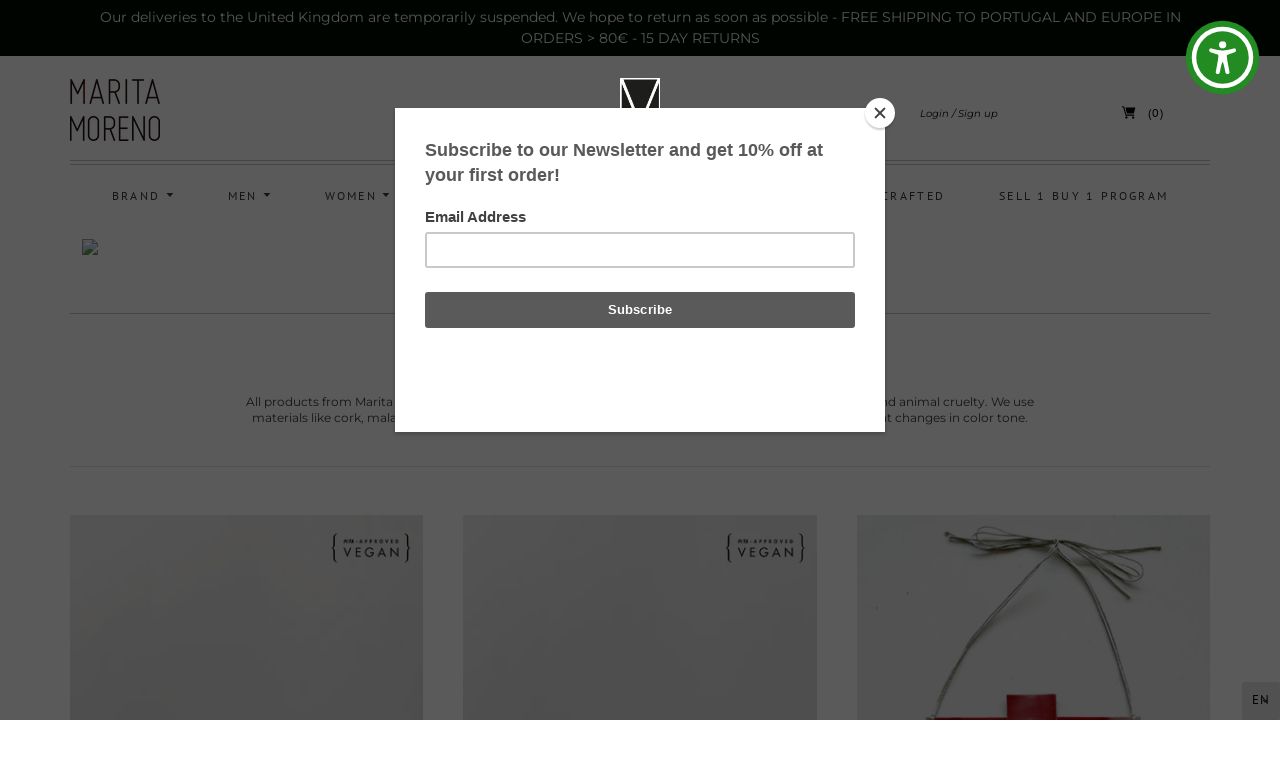

--- FILE ---
content_type: text/html; charset=utf-8
request_url: https://maritamoreno.com/en-us/collections/peta-approved?page=3
body_size: 51410
content:


<!doctype html>
<html class="no-js">
<script type="text/javascript">
    (function(c,l,a,r,i,t,y){
        c[a]=c[a]||function(){(c[a].q=c[a].q||[]).push(arguments)};
        t=l.createElement(r);t.async=1;t.src="https://www.clarity.ms/tag/"+i;
        y=l.getElementsByTagName(r)[0];y.parentNode.insertBefore(t,y);
    })(window, document, "clarity", "script", "qwvecfe12t");
</script>
  <!-- Hotjar Tracking Code for Site 5356473 (nome ausente) -->
<script>
    (function(h,o,t,j,a,r){
        h.hj=h.hj||function(){(h.hj.q=h.hj.q||[]).push(arguments)};
        h._hjSettings={hjid:5356473,hjsv:6};
        a=o.getElementsByTagName('head')[0];
        r=o.createElement('script');r.async=1;
        r.src=t+h._hjSettings.hjid+j+h._hjSettings.hjsv;
        a.appendChild(r);
    })(window,document,'https://static.hotjar.com/c/hotjar-','.js?sv=');
</script>
  <head>
  <meta charset="utf-8">
  <meta http-equiv="X-UA-Compatible" content="IE=edge,chrome=1">

  
    <link rel="canonical" href="https://maritamoreno.com/en-us/collections/peta-approved?page=3" />
  

  <title>
    Vegan

    

    
      – Page 3
    

    
      – Marita Moreno
    
  </title>

  
    <meta name="description" content="All products from Marita Moreno Vegan Line are approved by PETA® and 100% free from use of animals and animal cruelty. We use materials like cork, malai, pinatex, wood or microfiber. Due to being natural products, they may have slight changes in color tone." />
  

  <meta name="viewport" content="width=device-width, initial-scale=1.0">

  
    <link rel="shortcut icon" href="//maritamoreno.com/cdn/shop/files/favicom_semfundo_16x16.png?v=1613715354" type="image/png" />
  

  
  















<meta property="og:site_name" content="Marita Moreno">
<meta property="og:url" content="https://maritamoreno.com/en-us/collections/peta-approved?page=3">
<meta property="og:title" content="Vegan">
<meta property="og:type" content="website">
<meta property="og:description" content="All products from Marita Moreno Vegan Line are approved by PETA® and 100% free from use of animals and animal cruelty. We use materials like cork, malai, pinatex, wood or microfiber. Due to being natural products, they may have slight changes in color tone.">




















<meta name="twitter:title" content="Vegan">
<meta name="twitter:description" content="All products from Marita Moreno Vegan Line are approved by PETA® and 100% free from use of animals and animal cruelty. We use materials like cork, malai, pinatex, wood or microfiber. Due to being natural products, they may have slight changes in color tone.">




                <link href="//fonts.googleapis.com/css?family=Neuton:300,400,400i,700|News+Cycle:400,700" rel="stylesheet" type="text/css" media="all" />  


  <link href="//maritamoreno.com/cdn/shop/t/22/assets/theme.css?v=146701002062941779781765452257" rel="stylesheet" type="text/css" media="all" />
  <link href="//maritamoreno.com/cdn/shop/t/22/assets/custom.scss.css?v=89956982574520164261765452257" rel="stylesheet" type="text/css" media="all" />

<link rel="stylesheet" href="https://stackpath.bootstrapcdn.com/font-awesome/4.7.0/css/font-awesome.min.css" integrity="sha384-wvfXpqpZZVQGK6TAh5PVlGOfQNHSoD2xbE+QkPxCAFlNEevoEH3Sl0sibVcOQVnN" crossorigin="anonymous">
  
  <script>
    document.documentElement.className=document.documentElement.className.replace(/\bno-js\b/,'js');
    if(window.Shopify&&window.Shopify.designMode)document.documentElement.className+=' in-theme-editor';
  </script>

  
  <script>
    window.Theme = window.Theme || {};
    window.Theme.version = "9.6.0";
    window.Theme.moneyFormat = "${{amount}}";
    window.Theme.routes = {
      "root_url": "/en-us",
      "account_url": "/en-us/account",
      "account_login_url": "/en-us/account/login",
      "account_logout_url": "/en-us/account/logout",
      "account_register_url": "/en-us/account/register",
      "account_addresses_url": "/en-us/account/addresses",
      "collections_url": "/en-us/collections",
      "all_products_collection_url": "/en-us/collections/all",
      "search_url": "/en-us/search",
      "cart_url": "/en-us/cart",
      "cart_add_url": "/en-us/cart/add",
      "cart_change_url": "/en-us/cart/change",
      "cart_clear_url": "/en-us/cart/clear",
      "product_recommendations_url": "/en-us/recommendations/products",
    };
  </script>

  <script>window.performance && window.performance.mark && window.performance.mark('shopify.content_for_header.start');</script><meta name="google-site-verification" content="9bnLuuIgZFkFyyMm7wgGyrhqi7p_9EqXHPfq3oJj3Z0">
<meta id="shopify-digital-wallet" name="shopify-digital-wallet" content="/6686310459/digital_wallets/dialog">
<meta name="shopify-checkout-api-token" content="98b8a8ed3afb6b994d5bcba275d91680">
<meta id="in-context-paypal-metadata" data-shop-id="6686310459" data-venmo-supported="false" data-environment="production" data-locale="en_US" data-paypal-v4="true" data-currency="USD">
<link rel="alternate" type="application/atom+xml" title="Feed" href="/en-us/collections/peta-approved.atom" />
<link rel="prev" href="/en-us/collections/peta-approved?page=2">
<link rel="next" href="/en-us/collections/peta-approved?page=4">
<link rel="alternate" hreflang="x-default" href="https://maritamoreno.com/collections/peta-approved?page=3">
<link rel="alternate" hreflang="en" href="https://maritamoreno.com/collections/peta-approved?page=3">
<link rel="alternate" hreflang="pt" href="https://maritamoreno.com/pt/collections/peta-approved?page=3">
<link rel="alternate" hreflang="en-US" href="https://maritamoreno.com/en-us/collections/peta-approved?page=3">
<link rel="alternate" type="application/json+oembed" href="https://maritamoreno.com/en-us/collections/peta-approved.oembed?page=3">
<script async="async" src="/checkouts/internal/preloads.js?locale=en-US"></script>
<link rel="preconnect" href="https://shop.app" crossorigin="anonymous">
<script async="async" src="https://shop.app/checkouts/internal/preloads.js?locale=en-US&shop_id=6686310459" crossorigin="anonymous"></script>
<script id="apple-pay-shop-capabilities" type="application/json">{"shopId":6686310459,"countryCode":"PT","currencyCode":"USD","merchantCapabilities":["supports3DS"],"merchantId":"gid:\/\/shopify\/Shop\/6686310459","merchantName":"Marita Moreno","requiredBillingContactFields":["postalAddress","email","phone"],"requiredShippingContactFields":["postalAddress","email","phone"],"shippingType":"shipping","supportedNetworks":["visa","maestro","masterCard","amex"],"total":{"type":"pending","label":"Marita Moreno","amount":"1.00"},"shopifyPaymentsEnabled":true,"supportsSubscriptions":true}</script>
<script id="shopify-features" type="application/json">{"accessToken":"98b8a8ed3afb6b994d5bcba275d91680","betas":["rich-media-storefront-analytics"],"domain":"maritamoreno.com","predictiveSearch":true,"shopId":6686310459,"locale":"en"}</script>
<script>var Shopify = Shopify || {};
Shopify.shop = "marita-moreno.myshopify.com";
Shopify.locale = "en";
Shopify.currency = {"active":"USD","rate":"1.206609"};
Shopify.country = "US";
Shopify.theme = {"name":"Editions v2.0 (with langify) (with langify) (with ","id":190975508828,"schema_name":"Editions","schema_version":"9.9.1","theme_store_id":null,"role":"main"};
Shopify.theme.handle = "null";
Shopify.theme.style = {"id":null,"handle":null};
Shopify.cdnHost = "maritamoreno.com/cdn";
Shopify.routes = Shopify.routes || {};
Shopify.routes.root = "/en-us/";</script>
<script type="module">!function(o){(o.Shopify=o.Shopify||{}).modules=!0}(window);</script>
<script>!function(o){function n(){var o=[];function n(){o.push(Array.prototype.slice.apply(arguments))}return n.q=o,n}var t=o.Shopify=o.Shopify||{};t.loadFeatures=n(),t.autoloadFeatures=n()}(window);</script>
<script>
  window.ShopifyPay = window.ShopifyPay || {};
  window.ShopifyPay.apiHost = "shop.app\/pay";
  window.ShopifyPay.redirectState = null;
</script>
<script id="shop-js-analytics" type="application/json">{"pageType":"collection"}</script>
<script defer="defer" async type="module" src="//maritamoreno.com/cdn/shopifycloud/shop-js/modules/v2/client.init-shop-cart-sync_BT-GjEfc.en.esm.js"></script>
<script defer="defer" async type="module" src="//maritamoreno.com/cdn/shopifycloud/shop-js/modules/v2/chunk.common_D58fp_Oc.esm.js"></script>
<script defer="defer" async type="module" src="//maritamoreno.com/cdn/shopifycloud/shop-js/modules/v2/chunk.modal_xMitdFEc.esm.js"></script>
<script type="module">
  await import("//maritamoreno.com/cdn/shopifycloud/shop-js/modules/v2/client.init-shop-cart-sync_BT-GjEfc.en.esm.js");
await import("//maritamoreno.com/cdn/shopifycloud/shop-js/modules/v2/chunk.common_D58fp_Oc.esm.js");
await import("//maritamoreno.com/cdn/shopifycloud/shop-js/modules/v2/chunk.modal_xMitdFEc.esm.js");

  window.Shopify.SignInWithShop?.initShopCartSync?.({"fedCMEnabled":true,"windoidEnabled":true});

</script>
<script>
  window.Shopify = window.Shopify || {};
  if (!window.Shopify.featureAssets) window.Shopify.featureAssets = {};
  window.Shopify.featureAssets['shop-js'] = {"shop-cart-sync":["modules/v2/client.shop-cart-sync_DZOKe7Ll.en.esm.js","modules/v2/chunk.common_D58fp_Oc.esm.js","modules/v2/chunk.modal_xMitdFEc.esm.js"],"init-fed-cm":["modules/v2/client.init-fed-cm_B6oLuCjv.en.esm.js","modules/v2/chunk.common_D58fp_Oc.esm.js","modules/v2/chunk.modal_xMitdFEc.esm.js"],"shop-cash-offers":["modules/v2/client.shop-cash-offers_D2sdYoxE.en.esm.js","modules/v2/chunk.common_D58fp_Oc.esm.js","modules/v2/chunk.modal_xMitdFEc.esm.js"],"shop-login-button":["modules/v2/client.shop-login-button_QeVjl5Y3.en.esm.js","modules/v2/chunk.common_D58fp_Oc.esm.js","modules/v2/chunk.modal_xMitdFEc.esm.js"],"pay-button":["modules/v2/client.pay-button_DXTOsIq6.en.esm.js","modules/v2/chunk.common_D58fp_Oc.esm.js","modules/v2/chunk.modal_xMitdFEc.esm.js"],"shop-button":["modules/v2/client.shop-button_DQZHx9pm.en.esm.js","modules/v2/chunk.common_D58fp_Oc.esm.js","modules/v2/chunk.modal_xMitdFEc.esm.js"],"avatar":["modules/v2/client.avatar_BTnouDA3.en.esm.js"],"init-windoid":["modules/v2/client.init-windoid_CR1B-cfM.en.esm.js","modules/v2/chunk.common_D58fp_Oc.esm.js","modules/v2/chunk.modal_xMitdFEc.esm.js"],"init-shop-for-new-customer-accounts":["modules/v2/client.init-shop-for-new-customer-accounts_C_vY_xzh.en.esm.js","modules/v2/client.shop-login-button_QeVjl5Y3.en.esm.js","modules/v2/chunk.common_D58fp_Oc.esm.js","modules/v2/chunk.modal_xMitdFEc.esm.js"],"init-shop-email-lookup-coordinator":["modules/v2/client.init-shop-email-lookup-coordinator_BI7n9ZSv.en.esm.js","modules/v2/chunk.common_D58fp_Oc.esm.js","modules/v2/chunk.modal_xMitdFEc.esm.js"],"init-shop-cart-sync":["modules/v2/client.init-shop-cart-sync_BT-GjEfc.en.esm.js","modules/v2/chunk.common_D58fp_Oc.esm.js","modules/v2/chunk.modal_xMitdFEc.esm.js"],"shop-toast-manager":["modules/v2/client.shop-toast-manager_DiYdP3xc.en.esm.js","modules/v2/chunk.common_D58fp_Oc.esm.js","modules/v2/chunk.modal_xMitdFEc.esm.js"],"init-customer-accounts":["modules/v2/client.init-customer-accounts_D9ZNqS-Q.en.esm.js","modules/v2/client.shop-login-button_QeVjl5Y3.en.esm.js","modules/v2/chunk.common_D58fp_Oc.esm.js","modules/v2/chunk.modal_xMitdFEc.esm.js"],"init-customer-accounts-sign-up":["modules/v2/client.init-customer-accounts-sign-up_iGw4briv.en.esm.js","modules/v2/client.shop-login-button_QeVjl5Y3.en.esm.js","modules/v2/chunk.common_D58fp_Oc.esm.js","modules/v2/chunk.modal_xMitdFEc.esm.js"],"shop-follow-button":["modules/v2/client.shop-follow-button_CqMgW2wH.en.esm.js","modules/v2/chunk.common_D58fp_Oc.esm.js","modules/v2/chunk.modal_xMitdFEc.esm.js"],"checkout-modal":["modules/v2/client.checkout-modal_xHeaAweL.en.esm.js","modules/v2/chunk.common_D58fp_Oc.esm.js","modules/v2/chunk.modal_xMitdFEc.esm.js"],"shop-login":["modules/v2/client.shop-login_D91U-Q7h.en.esm.js","modules/v2/chunk.common_D58fp_Oc.esm.js","modules/v2/chunk.modal_xMitdFEc.esm.js"],"lead-capture":["modules/v2/client.lead-capture_BJmE1dJe.en.esm.js","modules/v2/chunk.common_D58fp_Oc.esm.js","modules/v2/chunk.modal_xMitdFEc.esm.js"],"payment-terms":["modules/v2/client.payment-terms_Ci9AEqFq.en.esm.js","modules/v2/chunk.common_D58fp_Oc.esm.js","modules/v2/chunk.modal_xMitdFEc.esm.js"]};
</script>
<script>(function() {
  var isLoaded = false;
  function asyncLoad() {
    if (isLoaded) return;
    isLoaded = true;
    var urls = ["https:\/\/chimpstatic.com\/mcjs-connected\/js\/users\/4df8cd6077bea106789a8b7b1\/b055a2519d12eaa9db739798e.js?shop=marita-moreno.myshopify.com","https:\/\/storage.nfcube.com\/instafeed-d7905a42affdc3fb96df19c8a5b15886.js?shop=marita-moreno.myshopify.com","https:\/\/zeropact-docs.s3.eu-west-1.amazonaws.com\/zeropact.js?shop=marita-moreno.myshopify.com","https:\/\/tseish-app.connect.trustedshops.com\/esc.js?apiBaseUrl=aHR0cHM6Ly90c2Vpc2gtYXBwLmNvbm5lY3QudHJ1c3RlZHNob3BzLmNvbQ==\u0026instanceId=bWFyaXRhLW1vcmVuby5teXNob3BpZnkuY29t\u0026shop=marita-moreno.myshopify.com"];
    for (var i = 0; i < urls.length; i++) {
      var s = document.createElement('script');
      s.type = 'text/javascript';
      s.async = true;
      s.src = urls[i];
      var x = document.getElementsByTagName('script')[0];
      x.parentNode.insertBefore(s, x);
    }
  };
  if(window.attachEvent) {
    window.attachEvent('onload', asyncLoad);
  } else {
    window.addEventListener('load', asyncLoad, false);
  }
})();</script>
<script id="__st">var __st={"a":6686310459,"offset":0,"reqid":"61944315-9f99-41f0-ba86-f228129c1ae4-1769273212","pageurl":"maritamoreno.com\/en-us\/collections\/peta-approved?page=3","u":"0b818510072f","p":"collection","rtyp":"collection","rid":164152639547};</script>
<script>window.ShopifyPaypalV4VisibilityTracking = true;</script>
<script id="captcha-bootstrap">!function(){'use strict';const t='contact',e='account',n='new_comment',o=[[t,t],['blogs',n],['comments',n],[t,'customer']],c=[[e,'customer_login'],[e,'guest_login'],[e,'recover_customer_password'],[e,'create_customer']],r=t=>t.map((([t,e])=>`form[action*='/${t}']:not([data-nocaptcha='true']) input[name='form_type'][value='${e}']`)).join(','),a=t=>()=>t?[...document.querySelectorAll(t)].map((t=>t.form)):[];function s(){const t=[...o],e=r(t);return a(e)}const i='password',u='form_key',d=['recaptcha-v3-token','g-recaptcha-response','h-captcha-response',i],f=()=>{try{return window.sessionStorage}catch{return}},m='__shopify_v',_=t=>t.elements[u];function p(t,e,n=!1){try{const o=window.sessionStorage,c=JSON.parse(o.getItem(e)),{data:r}=function(t){const{data:e,action:n}=t;return t[m]||n?{data:e,action:n}:{data:t,action:n}}(c);for(const[e,n]of Object.entries(r))t.elements[e]&&(t.elements[e].value=n);n&&o.removeItem(e)}catch(o){console.error('form repopulation failed',{error:o})}}const l='form_type',E='cptcha';function T(t){t.dataset[E]=!0}const w=window,h=w.document,L='Shopify',v='ce_forms',y='captcha';let A=!1;((t,e)=>{const n=(g='f06e6c50-85a8-45c8-87d0-21a2b65856fe',I='https://cdn.shopify.com/shopifycloud/storefront-forms-hcaptcha/ce_storefront_forms_captcha_hcaptcha.v1.5.2.iife.js',D={infoText:'Protected by hCaptcha',privacyText:'Privacy',termsText:'Terms'},(t,e,n)=>{const o=w[L][v],c=o.bindForm;if(c)return c(t,g,e,D).then(n);var r;o.q.push([[t,g,e,D],n]),r=I,A||(h.body.append(Object.assign(h.createElement('script'),{id:'captcha-provider',async:!0,src:r})),A=!0)});var g,I,D;w[L]=w[L]||{},w[L][v]=w[L][v]||{},w[L][v].q=[],w[L][y]=w[L][y]||{},w[L][y].protect=function(t,e){n(t,void 0,e),T(t)},Object.freeze(w[L][y]),function(t,e,n,w,h,L){const[v,y,A,g]=function(t,e,n){const i=e?o:[],u=t?c:[],d=[...i,...u],f=r(d),m=r(i),_=r(d.filter((([t,e])=>n.includes(e))));return[a(f),a(m),a(_),s()]}(w,h,L),I=t=>{const e=t.target;return e instanceof HTMLFormElement?e:e&&e.form},D=t=>v().includes(t);t.addEventListener('submit',(t=>{const e=I(t);if(!e)return;const n=D(e)&&!e.dataset.hcaptchaBound&&!e.dataset.recaptchaBound,o=_(e),c=g().includes(e)&&(!o||!o.value);(n||c)&&t.preventDefault(),c&&!n&&(function(t){try{if(!f())return;!function(t){const e=f();if(!e)return;const n=_(t);if(!n)return;const o=n.value;o&&e.removeItem(o)}(t);const e=Array.from(Array(32),(()=>Math.random().toString(36)[2])).join('');!function(t,e){_(t)||t.append(Object.assign(document.createElement('input'),{type:'hidden',name:u})),t.elements[u].value=e}(t,e),function(t,e){const n=f();if(!n)return;const o=[...t.querySelectorAll(`input[type='${i}']`)].map((({name:t})=>t)),c=[...d,...o],r={};for(const[a,s]of new FormData(t).entries())c.includes(a)||(r[a]=s);n.setItem(e,JSON.stringify({[m]:1,action:t.action,data:r}))}(t,e)}catch(e){console.error('failed to persist form',e)}}(e),e.submit())}));const S=(t,e)=>{t&&!t.dataset[E]&&(n(t,e.some((e=>e===t))),T(t))};for(const o of['focusin','change'])t.addEventListener(o,(t=>{const e=I(t);D(e)&&S(e,y())}));const B=e.get('form_key'),M=e.get(l),P=B&&M;t.addEventListener('DOMContentLoaded',(()=>{const t=y();if(P)for(const e of t)e.elements[l].value===M&&p(e,B);[...new Set([...A(),...v().filter((t=>'true'===t.dataset.shopifyCaptcha))])].forEach((e=>S(e,t)))}))}(h,new URLSearchParams(w.location.search),n,t,e,['guest_login'])})(!0,!0)}();</script>
<script integrity="sha256-4kQ18oKyAcykRKYeNunJcIwy7WH5gtpwJnB7kiuLZ1E=" data-source-attribution="shopify.loadfeatures" defer="defer" src="//maritamoreno.com/cdn/shopifycloud/storefront/assets/storefront/load_feature-a0a9edcb.js" crossorigin="anonymous"></script>
<script crossorigin="anonymous" defer="defer" src="//maritamoreno.com/cdn/shopifycloud/storefront/assets/shopify_pay/storefront-65b4c6d7.js?v=20250812"></script>
<script data-source-attribution="shopify.dynamic_checkout.dynamic.init">var Shopify=Shopify||{};Shopify.PaymentButton=Shopify.PaymentButton||{isStorefrontPortableWallets:!0,init:function(){window.Shopify.PaymentButton.init=function(){};var t=document.createElement("script");t.src="https://maritamoreno.com/cdn/shopifycloud/portable-wallets/latest/portable-wallets.en.js",t.type="module",document.head.appendChild(t)}};
</script>
<script data-source-attribution="shopify.dynamic_checkout.buyer_consent">
  function portableWalletsHideBuyerConsent(e){var t=document.getElementById("shopify-buyer-consent"),n=document.getElementById("shopify-subscription-policy-button");t&&n&&(t.classList.add("hidden"),t.setAttribute("aria-hidden","true"),n.removeEventListener("click",e))}function portableWalletsShowBuyerConsent(e){var t=document.getElementById("shopify-buyer-consent"),n=document.getElementById("shopify-subscription-policy-button");t&&n&&(t.classList.remove("hidden"),t.removeAttribute("aria-hidden"),n.addEventListener("click",e))}window.Shopify?.PaymentButton&&(window.Shopify.PaymentButton.hideBuyerConsent=portableWalletsHideBuyerConsent,window.Shopify.PaymentButton.showBuyerConsent=portableWalletsShowBuyerConsent);
</script>
<script>
  function portableWalletsCleanup(e){e&&e.src&&console.error("Failed to load portable wallets script "+e.src);var t=document.querySelectorAll("shopify-accelerated-checkout .shopify-payment-button__skeleton, shopify-accelerated-checkout-cart .wallet-cart-button__skeleton"),e=document.getElementById("shopify-buyer-consent");for(let e=0;e<t.length;e++)t[e].remove();e&&e.remove()}function portableWalletsNotLoadedAsModule(e){e instanceof ErrorEvent&&"string"==typeof e.message&&e.message.includes("import.meta")&&"string"==typeof e.filename&&e.filename.includes("portable-wallets")&&(window.removeEventListener("error",portableWalletsNotLoadedAsModule),window.Shopify.PaymentButton.failedToLoad=e,"loading"===document.readyState?document.addEventListener("DOMContentLoaded",window.Shopify.PaymentButton.init):window.Shopify.PaymentButton.init())}window.addEventListener("error",portableWalletsNotLoadedAsModule);
</script>

<script type="module" src="https://maritamoreno.com/cdn/shopifycloud/portable-wallets/latest/portable-wallets.en.js" onError="portableWalletsCleanup(this)" crossorigin="anonymous"></script>
<script nomodule>
  document.addEventListener("DOMContentLoaded", portableWalletsCleanup);
</script>

<script id='scb4127' type='text/javascript' async='' src='https://maritamoreno.com/cdn/shopifycloud/privacy-banner/storefront-banner.js'></script><link id="shopify-accelerated-checkout-styles" rel="stylesheet" media="screen" href="https://maritamoreno.com/cdn/shopifycloud/portable-wallets/latest/accelerated-checkout-backwards-compat.css" crossorigin="anonymous">
<style id="shopify-accelerated-checkout-cart">
        #shopify-buyer-consent {
  margin-top: 1em;
  display: inline-block;
  width: 100%;
}

#shopify-buyer-consent.hidden {
  display: none;
}

#shopify-subscription-policy-button {
  background: none;
  border: none;
  padding: 0;
  text-decoration: underline;
  font-size: inherit;
  cursor: pointer;
}

#shopify-subscription-policy-button::before {
  box-shadow: none;
}

      </style>

<script>window.performance && window.performance.mark && window.performance.mark('shopify.content_for_header.end');</script>
<!-- BEGIN app block: shopify://apps/instafeed/blocks/head-block/c447db20-095d-4a10-9725-b5977662c9d5 --><link rel="preconnect" href="https://cdn.nfcube.com/">
<link rel="preconnect" href="https://scontent.cdninstagram.com/">


  <script>
    document.addEventListener('DOMContentLoaded', function () {
      let instafeedScript = document.createElement('script');

      
        instafeedScript.src = 'https://storage.nfcube.com/instafeed-d7905a42affdc3fb96df19c8a5b15886.js';
      

      document.body.appendChild(instafeedScript);
    });
  </script>





<!-- END app block --><!-- BEGIN app block: shopify://apps/langify/blocks/langify/b50c2edb-8c63-4e36-9e7c-a7fdd62ddb8f --><!-- BEGIN app snippet: ly-switcher-factory -->




<style>
  .ly-switcher-wrapper.ly-hide, .ly-recommendation.ly-hide, .ly-recommendation .ly-submit-btn {
    display: none !important;
  }

  #ly-switcher-factory-template {
    display: none;
  }.ly-languages-switcher ul > li[key="en"] {
        order: 1 !important;
      }
      .ly-popup-modal .ly-popup-modal-content ul > li[key="en"],
      .ly-languages-switcher.ly-links a[data-language-code="en"] {
        order: 1 !important;
      }.ly-languages-switcher ul > li[key="pt-PT"] {
        order: 2 !important;
      }
      .ly-popup-modal .ly-popup-modal-content ul > li[key="pt-PT"],
      .ly-languages-switcher.ly-links a[data-language-code="pt-PT"] {
        order: 2 !important;
      }
      .ly-breakpoint-1 { display: none; }
      @media (min-width:0px) and (max-width: 999px ) {
        .ly-breakpoint-1 { display: flex; }

        .ly-recommendation .ly-banner-content, 
        .ly-recommendation .ly-popup-modal-content {
          font-size: 14px !important;
          color: #000 !important;
          background: #fff !important;
          border-radius: 0px !important;
          border-width: 0px !important;
          border-color: #000 !important;
        }
        .ly-recommendation-form button[type="submit"] {
          font-size: 14px !important;
          color: #fff !important;
          background: #999 !important;
        }
      }
      .ly-breakpoint-2 { display: none; }
      @media (min-width:1000px)  {
        .ly-breakpoint-2 { display: flex; }

        .ly-recommendation .ly-banner-content, 
        .ly-recommendation .ly-popup-modal-content {
          font-size: 14px !important;
          color: #000 !important;
          background: #fff !important;
          border-radius: 0px !important;
          border-width: 0px !important;
          border-color: #000 !important;
        }
        .ly-recommendation-form button[type="submit"] {
          font-size: 14px !important;
          color: #fff !important;
          background: #999 !important;
        }
      }


  
</style>


<template id="ly-switcher-factory-template">
<div data-breakpoint="0" class="ly-switcher-wrapper ly-breakpoint-1 fixed bottom_right ly-hide" style="font-size: 14px; margin: 0px 0px; "><div data-dropup="false" onclick="langify.switcher.toggleSwitcherOpen(this)" class="ly-languages-switcher ly-custom-dropdown-switcher ly-bright-theme" style=" margin: 0px 0px;">
          <span role="button" tabindex="0" aria-label="Selected language: English" aria-expanded="false" aria-controls="languagesSwitcherList-1" class="ly-custom-dropdown-current" style="background: #fff; color: #000;  border-style: solid; border-width: 0px; border-radius: 0px; border-color: #000;  padding: 0px 0px;"><i class="ly-icon ly-flag-icon ly-flag-icon-en en "></i><span class="ly-custom-dropdown-current-inner ly-custom-dropdown-current-inner-text">English
</span>
<div aria-hidden="true" class="ly-arrow ly-arrow-black stroke" style="vertical-align: middle; width: 14.0px; height: 14.0px;">
        <svg xmlns="http://www.w3.org/2000/svg" viewBox="0 0 14.0 14.0" height="14.0px" width="14.0px" style="position: absolute;">
          <path d="M1 4.5 L7.0 10.5 L13.0 4.5" fill="transparent" stroke="#000" stroke-width="1px"/>
        </svg>
      </div>
          </span>
          <ul id="languagesSwitcherList-1" role="list" class="ly-custom-dropdown-list ly-is-open ly-bright-theme" style="background: #fff; color: #000;  border-style: solid; border-width: 0px; border-radius: 0px; border-color: #000;"><li key="en" style="color: #000;  margin: 0px 0px; padding: 0px 0px;" tabindex="-1">
                  <a class="ly-custom-dropdown-list-element ly-languages-switcher-link ly-bright-theme"
                    href="https://maritamoreno.com/en/collections/peta-approved"
                      data-language-code="en"

                    
                    data-ly-locked="true" rel="nofollow"><i class="ly-icon ly-flag-icon ly-flag-icon-en"></i><span class="ly-custom-dropdown-list-element-right">EN</span></a>
                </li><li key="pt-PT" style="color: #000;  margin: 0px 0px; padding: 0px 0px;" tabindex="-1">
                  <a class="ly-custom-dropdown-list-element ly-languages-switcher-link ly-bright-theme"
                    href="https://maritamoreno.com/pt/collections/peta-approved"
                      data-language-code="pt-PT"

                    
                    data-ly-locked="true" rel="nofollow"><i class="ly-icon ly-flag-icon ly-flag-icon-pt-PT"></i><span class="ly-custom-dropdown-list-element-right">PT</span></a>
                </li></ul>
        </div></div>

<div data-breakpoint="1000" class="ly-switcher-wrapper ly-breakpoint-2 fixed bottom_right ly-hide" style="font-size: 14px; margin: 0px 0px; "><select tabindex="0" aria-label="Selected language: English" data-breakpoint="1000" class="ly-languages-switcher ly-native-select  ly-bright-theme" style="background: #fff; color: #000;  margin: 0px 0px;  padding: 0px 0px;  border-style: solid; border-width: 0px; border-radius: 0px; border-color: #000;"><option

                  data-language-code="en" data-domain="https://maritamoreno.com/en/collections/peta-approved" selected="selected" value="en" style=" padding: 0px 0px;">EN</option><option

                  data-language-code="pt-PT" data-domain="https://maritamoreno.com/pt/collections/peta-approved" value="pt-PT" style=" padding: 0px 0px;">PT</option></select></div>
</template><link rel="preload stylesheet" href="https://cdn.shopify.com/extensions/019a5e5e-a484-720d-b1ab-d37a963e7bba/extension-langify-79/assets/langify-flags.css" as="style" media="print" onload="this.media='all'; this.onload=null;"><!-- END app snippet -->

<script>
  var langify = window.langify || {};
  var customContents = {};
  var customContents_image = {};
  var langifySettingsOverwrites = {};
  var defaultSettings = {
    debug: false,               // BOOL : Enable/disable console logs
    observe: true,              // BOOL : Enable/disable the entire mutation observer (off switch)
    observeLinks: false,
    observeImages: true,
    observeCustomContents: true,
    maxMutations: 5,
    timeout: 100,               // INT : Milliseconds to wait after a mutation, before the next mutation event will be allowed for the element
    linksBlacklist: [],
    usePlaceholderMatching: false
  };

  if(langify.settings) { 
    langifySettingsOverwrites = Object.assign({}, langify.settings);
    langify.settings = Object.assign(defaultSettings, langify.settings); 
  } else { 
    langify.settings = defaultSettings; 
  }

  langify.settings.theme = null;
  langify.settings.switcher = {"customCSS":"","languageDetection":false,"languageDetectionDefault":"en","enableDefaultLanguage":false,"breakpoints":[{"key":0,"label":"0px","config":{"type":"custom","corner":"bottom_right","position":"fixed","show_flags":true,"rectangle_icons":true,"square_icons":false,"round_icons":false,"show_label":true,"show_custom_name":true,"show_name":false,"show_iso_code":false,"is_dark":false,"is_transparent":false,"is_dropup":false,"arrow_size":100,"arrow_width":1,"arrow_filled":false,"h_space":0,"v_space":0,"h_item_space":0,"v_item_space":0,"h_item_padding":0,"v_item_padding":0,"text_color":"#000","link_color":"#000","arrow_color":"#000","bg_color":"#fff","border_color":"#000","border_width":0,"border_radius":0,"fontsize":14,"button_bg_color":"#999","button_text_color":"#fff","recommendation_fontsize":14,"recommendation_border_width":0,"recommendation_border_radius":0,"recommendation_text_color":"#000","recommendation_link_color":"#000","recommendation_button_bg_color":"#999","recommendation_button_text_color":"#fff","recommendation_bg_color":"#fff","recommendation_border_color":"#000","currency_switcher_enabled":false,"show_currency_selector":false,"show_country_selector_inside_popup":false,"show_currency_selector_inside_popup":false,"country_switcher_enabled":false,"country_switcher_format":"[[country_name]] ([[country_currency_code]] [[country_currency_symbol]])","popup_switcher_type":"links_list","popup_show_world_icon":false,"use_submit_button":false,"switcherLabel":"show_custom_name","switcherIcons":"rectangle_icons"}},{"key":1000,"label":"1000px","config":{"type":"native_select","corner":"bottom_right","position":"fixed","show_flags":true,"rectangle_icons":true,"square_icons":false,"round_icons":false,"show_label":true,"show_custom_name":true,"show_name":false,"show_iso_code":false,"is_dark":false,"is_transparent":false,"is_dropup":false,"arrow_size":100,"arrow_width":1,"arrow_filled":false,"h_space":0,"v_space":0,"h_item_space":0,"v_item_space":0,"h_item_padding":0,"v_item_padding":0,"text_color":"#000","link_color":"#000","arrow_color":"#000","bg_color":"#fff","border_color":"#000","border_width":0,"border_radius":0,"fontsize":14,"button_bg_color":"#999","button_text_color":"#fff","recommendation_fontsize":14,"recommendation_border_width":0,"recommendation_border_radius":0,"recommendation_text_color":"#000","recommendation_link_color":"#000","recommendation_button_bg_color":"#999","recommendation_button_text_color":"#fff","recommendation_bg_color":"#fff","recommendation_border_color":"#000","currency_switcher_enabled":false,"show_currency_selector":false,"show_country_selector_inside_popup":false,"show_currency_selector_inside_popup":false,"country_switcher_enabled":false,"country_switcher_format":"[[country_name]] ([[country_currency_code]] [[country_currency_symbol]])","popup_switcher_type":"links_list","popup_show_world_icon":false,"use_submit_button":false,"switcherLabel":"show_custom_name","switcherIcons":"rectangle_icons"}}],"languages":[{"iso_code":"en","country_code":null,"currency_code":null,"root_url":"\/","name":"EN","primary":true,"domain":"maritamoreno.com","published":true,"custom_name":false},{"iso_code":"pt-PT","country_code":null,"currency_code":null,"root_url":"\/pt-PT","name":"PT","primary":false,"domain":"www.maritamoreno.com\/#","published":true,"custom_name":"PT"}],"marketLanguages":[{"iso_code":"en","country_code":null,"currency_code":null,"root_url":"\/","name":"EN","primary":true,"domain":"maritamoreno.com\/en","published":true,"custom_name":"EN"},{"iso_code":"pt-PT","country_code":null,"currency_code":null,"root_url":"\/pt-PT","name":"PT","primary":false,"domain":"maritamoreno.com\/pt","published":true,"custom_name":"PT"}],"recommendation_enabled":false,"recommendation_type":"popup","recommendation_switcher_key":-1,"recommendation_strings":{},"switcher_strings":{},"recommendation":{"recommendation_backdrop_show":true,"recommendation_corner":"center_center","recommendation_banner_corner":"top","recommendation_fontsize":14,"recommendation_border_width":0,"recommendation_border_radius":0,"recommendation_text_color":"#000","recommendation_link_color":"#000","recommendation_button_bg_color":"#999","recommendation_button_text_color":"#fff","recommendation_bg_color":"#fff","recommendation_border_color":"#000"}};
  if(langify.settings.switcher === null) {
    langify.settings.switcher = {};
  }
  langify.settings.switcher.customIcons = null;

  langify.locale = langify.locale || {
    country_code: "US",
    language_code: "en",
    currency_code: null,
    primary: true,
    iso_code: "en",
    root_url: "\/en-us",
    language_id: "ly60222",
    shop_url: "https:\/\/maritamoreno.com",
    domain_feature_enabled: {"marita-moreno.myshopify.com":[],"maritamoreno.com":[]},
    languages: [{
        iso_code: "en",
        root_url: "\/",
        domain: "maritamoreno.com",
      },{
        iso_code: "pt-PT",
        root_url: "\/pt-PT",
        domain: "www.maritamoreno.com\/#",
      },]
  };

  langify.localization = {
    available_countries: ["Afghanistan","Åland Islands","Albania","Algeria","Andorra","Angola","Anguilla","Antigua \u0026amp; Barbuda","Argentina","Armenia","Aruba","Ascension Island","Australia","Austria","Azerbaijan","Bahamas","Bahrain","Bangladesh","Barbados","Belarus","Belgium","Belize","Benin","Bermuda","Bhutan","Bolivia","Bosnia \u0026amp; Herzegovina","Botswana","Bouvet Island","Brazil","British Indian Ocean Territory","British Virgin Islands","Brunei","Bulgaria","Burkina Faso","Burundi","Cambodia","Cameroon","Canada","Cape Verde","Caribbean Netherlands","Cayman Islands","Central African Republic","Chad","Chile","China","Christmas Island","Cocos (Keeling) Islands","Colombia","Comoros","Congo - Brazzaville","Congo - Kinshasa","Cook Islands","Costa Rica","Côte d’Ivoire","Croatia","Curaçao","Cyprus","Czechia","Denmark","Djibouti","Dominica","Dominican Republic","Ecuador","Egypt","El Salvador","Equatorial Guinea","Eritrea","Estonia","Eswatini","Ethiopia","Falkland Islands","Faroe Islands","Fiji","Finland","France","French Guiana","French Polynesia","French Southern Territories","Gabon","Gambia","Georgia","Germany","Ghana","Gibraltar","Greece","Greenland","Grenada","Guadeloupe","Guatemala","Guernsey","Guinea","Guinea-Bissau","Guyana","Haiti","Honduras","Hong Kong SAR","Hungary","Iceland","India","Indonesia","Iraq","Ireland","Isle of Man","Israel","Italy","Jamaica","Japan","Jersey","Jordan","Kazakhstan","Kenya","Kiribati","Kosovo","Kuwait","Kyrgyzstan","Laos","Latvia","Lebanon","Lesotho","Liberia","Libya","Liechtenstein","Lithuania","Luxembourg","Macao SAR","Madagascar","Malawi","Malaysia","Maldives","Mali","Malta","Martinique","Mauritania","Mauritius","Mayotte","Mexico","Moldova","Monaco","Mongolia","Montenegro","Montserrat","Morocco","Mozambique","Myanmar (Burma)","Namibia","Nauru","Nepal","Netherlands","New Caledonia","New Zealand","Nicaragua","Niger","Nigeria","Niue","Norfolk Island","North Macedonia","Norway","Oman","Pakistan","Palestinian Territories","Panama","Papua New Guinea","Paraguay","Peru","Philippines","Pitcairn Islands","Poland","Portugal","Qatar","Réunion","Romania","Russia","Rwanda","Samoa","San Marino","São Tomé \u0026amp; Príncipe","Saudi Arabia","Senegal","Serbia","Seychelles","Sierra Leone","Singapore","Sint Maarten","Slovakia","Slovenia","Solomon Islands","Somalia","South Africa","South Georgia \u0026amp; South Sandwich Islands","South Korea","South Sudan","Spain","Sri Lanka","St. Barthélemy","St. Helena","St. Kitts \u0026amp; Nevis","St. Lucia","St. Martin","St. Pierre \u0026amp; Miquelon","St. Vincent \u0026amp; Grenadines","Sudan","Suriname","Svalbard \u0026amp; Jan Mayen","Sweden","Switzerland","Taiwan","Tajikistan","Tanzania","Thailand","Timor-Leste","Togo","Tokelau","Tonga","Trinidad \u0026amp; Tobago","Tristan da Cunha","Tunisia","Türkiye","Turkmenistan","Turks \u0026amp; Caicos Islands","Tuvalu","U.S. Outlying Islands","Uganda","Ukraine","United Arab Emirates","United Kingdom","United States","Uruguay","Uzbekistan","Vanuatu","Vatican City","Venezuela","Vietnam","Wallis \u0026amp; Futuna","Western Sahara","Yemen","Zambia","Zimbabwe"],
    available_languages: [{"shop_locale":{"locale":"en","enabled":true,"primary":true,"published":true}}],
    country: "United States",
    language: {"shop_locale":{"locale":"en","enabled":true,"primary":true,"published":true}},
    market: {
      handle: "united-states",
      id: 13209305316,
      metafields: {"error":"json not allowed for this object"},
    }
  };

  // Disable link correction ALWAYS on languages with mapped domains
  
  if(langify.locale.root_url == '/') {
    langify.settings.observeLinks = false;
  }


  function extractImageObject(val) {
  if (!val || val === '') return false;

  // Handle src-sets (e.g., "image_600x600.jpg 1x, image_1200x1200.jpg 2x")
  if (val.search(/([0-9]+w?h?x?,)/gi) > -1) {
    val = val.split(/([0-9]+w?h?x?,)/gi)[0];
  }

  const hostBegin = val.indexOf('//') !== -1 ? val.indexOf('//') : 0;
  const hostEnd = val.lastIndexOf('/') + 1;
  const host = val.substring(hostBegin, hostEnd);
  let afterHost = val.substring(hostEnd);

  // Remove query/hash fragments
  afterHost = afterHost.split('#')[0].split('?')[0];

  // Extract name before any Shopify modifiers or file extension
  // e.g., "photo_600x600_crop_center@2x.jpg" → "photo"
  const name = afterHost.replace(
    /(_[0-9]+x[0-9]*|_{width}x|_{size})?(_crop_(top|center|bottom|left|right))?(@[0-9]*x)?(\.progressive)?(\.(png\.jpg|jpe?g|png|gif|webp))?$/i,
    ''
  );

  // Extract file extension (if any)
  let type = '';
  const match = afterHost.match(/\.(png\.jpg|jpe?g|png|gif|webp)$/i);
  if (match) {
    type = match[1].replace('png.jpg', 'jpg'); // fix weird double-extension cases
  }

  // Clean file name with extension or suffixes normalized
  const file = afterHost.replace(
    /(_[0-9]+x[0-9]*|_{width}x|_{size})?(_crop_(top|center|bottom|left|right))?(@[0-9]*x)?(\.progressive)?(\.(png\.jpg|jpe?g|png|gif|webp))?$/i,
    type ? '.' + type : ''
  );

  return { host, name, type, file };
}



  /* Custom Contents Section*/
  var customContents = {};

  // Images Section
  

</script><link rel="preload stylesheet" href="https://cdn.shopify.com/extensions/019a5e5e-a484-720d-b1ab-d37a963e7bba/extension-langify-79/assets/langify-lib.css" as="style" media="print" onload="this.media='all'; this.onload=null;"><!-- END app block --><script src="https://cdn.shopify.com/extensions/019a5e5e-a484-720d-b1ab-d37a963e7bba/extension-langify-79/assets/langify-lib.js" type="text/javascript" defer="defer"></script>
<meta property="og:image" content="https://cdn.shopify.com/s/files/1/0066/8631/0459/files/Marita_Moreno_Vertical_Logo_790ad4b4-36b2-4ab0-bd53-605239e02765.png?height=628&pad_color=fff&v=1613706677&width=1200" />
<meta property="og:image:secure_url" content="https://cdn.shopify.com/s/files/1/0066/8631/0459/files/Marita_Moreno_Vertical_Logo_790ad4b4-36b2-4ab0-bd53-605239e02765.png?height=628&pad_color=fff&v=1613706677&width=1200" />
<meta property="og:image:width" content="1200" />
<meta property="og:image:height" content="628" />
<link href="https://monorail-edge.shopifysvc.com" rel="dns-prefetch">
<script>(function(){if ("sendBeacon" in navigator && "performance" in window) {try {var session_token_from_headers = performance.getEntriesByType('navigation')[0].serverTiming.find(x => x.name == '_s').description;} catch {var session_token_from_headers = undefined;}var session_cookie_matches = document.cookie.match(/_shopify_s=([^;]*)/);var session_token_from_cookie = session_cookie_matches && session_cookie_matches.length === 2 ? session_cookie_matches[1] : "";var session_token = session_token_from_headers || session_token_from_cookie || "";function handle_abandonment_event(e) {var entries = performance.getEntries().filter(function(entry) {return /monorail-edge.shopifysvc.com/.test(entry.name);});if (!window.abandonment_tracked && entries.length === 0) {window.abandonment_tracked = true;var currentMs = Date.now();var navigation_start = performance.timing.navigationStart;var payload = {shop_id: 6686310459,url: window.location.href,navigation_start,duration: currentMs - navigation_start,session_token,page_type: "collection"};window.navigator.sendBeacon("https://monorail-edge.shopifysvc.com/v1/produce", JSON.stringify({schema_id: "online_store_buyer_site_abandonment/1.1",payload: payload,metadata: {event_created_at_ms: currentMs,event_sent_at_ms: currentMs}}));}}window.addEventListener('pagehide', handle_abandonment_event);}}());</script>
<script id="web-pixels-manager-setup">(function e(e,d,r,n,o){if(void 0===o&&(o={}),!Boolean(null===(a=null===(i=window.Shopify)||void 0===i?void 0:i.analytics)||void 0===a?void 0:a.replayQueue)){var i,a;window.Shopify=window.Shopify||{};var t=window.Shopify;t.analytics=t.analytics||{};var s=t.analytics;s.replayQueue=[],s.publish=function(e,d,r){return s.replayQueue.push([e,d,r]),!0};try{self.performance.mark("wpm:start")}catch(e){}var l=function(){var e={modern:/Edge?\/(1{2}[4-9]|1[2-9]\d|[2-9]\d{2}|\d{4,})\.\d+(\.\d+|)|Firefox\/(1{2}[4-9]|1[2-9]\d|[2-9]\d{2}|\d{4,})\.\d+(\.\d+|)|Chrom(ium|e)\/(9{2}|\d{3,})\.\d+(\.\d+|)|(Maci|X1{2}).+ Version\/(15\.\d+|(1[6-9]|[2-9]\d|\d{3,})\.\d+)([,.]\d+|)( \(\w+\)|)( Mobile\/\w+|) Safari\/|Chrome.+OPR\/(9{2}|\d{3,})\.\d+\.\d+|(CPU[ +]OS|iPhone[ +]OS|CPU[ +]iPhone|CPU IPhone OS|CPU iPad OS)[ +]+(15[._]\d+|(1[6-9]|[2-9]\d|\d{3,})[._]\d+)([._]\d+|)|Android:?[ /-](13[3-9]|1[4-9]\d|[2-9]\d{2}|\d{4,})(\.\d+|)(\.\d+|)|Android.+Firefox\/(13[5-9]|1[4-9]\d|[2-9]\d{2}|\d{4,})\.\d+(\.\d+|)|Android.+Chrom(ium|e)\/(13[3-9]|1[4-9]\d|[2-9]\d{2}|\d{4,})\.\d+(\.\d+|)|SamsungBrowser\/([2-9]\d|\d{3,})\.\d+/,legacy:/Edge?\/(1[6-9]|[2-9]\d|\d{3,})\.\d+(\.\d+|)|Firefox\/(5[4-9]|[6-9]\d|\d{3,})\.\d+(\.\d+|)|Chrom(ium|e)\/(5[1-9]|[6-9]\d|\d{3,})\.\d+(\.\d+|)([\d.]+$|.*Safari\/(?![\d.]+ Edge\/[\d.]+$))|(Maci|X1{2}).+ Version\/(10\.\d+|(1[1-9]|[2-9]\d|\d{3,})\.\d+)([,.]\d+|)( \(\w+\)|)( Mobile\/\w+|) Safari\/|Chrome.+OPR\/(3[89]|[4-9]\d|\d{3,})\.\d+\.\d+|(CPU[ +]OS|iPhone[ +]OS|CPU[ +]iPhone|CPU IPhone OS|CPU iPad OS)[ +]+(10[._]\d+|(1[1-9]|[2-9]\d|\d{3,})[._]\d+)([._]\d+|)|Android:?[ /-](13[3-9]|1[4-9]\d|[2-9]\d{2}|\d{4,})(\.\d+|)(\.\d+|)|Mobile Safari.+OPR\/([89]\d|\d{3,})\.\d+\.\d+|Android.+Firefox\/(13[5-9]|1[4-9]\d|[2-9]\d{2}|\d{4,})\.\d+(\.\d+|)|Android.+Chrom(ium|e)\/(13[3-9]|1[4-9]\d|[2-9]\d{2}|\d{4,})\.\d+(\.\d+|)|Android.+(UC? ?Browser|UCWEB|U3)[ /]?(15\.([5-9]|\d{2,})|(1[6-9]|[2-9]\d|\d{3,})\.\d+)\.\d+|SamsungBrowser\/(5\.\d+|([6-9]|\d{2,})\.\d+)|Android.+MQ{2}Browser\/(14(\.(9|\d{2,})|)|(1[5-9]|[2-9]\d|\d{3,})(\.\d+|))(\.\d+|)|K[Aa][Ii]OS\/(3\.\d+|([4-9]|\d{2,})\.\d+)(\.\d+|)/},d=e.modern,r=e.legacy,n=navigator.userAgent;return n.match(d)?"modern":n.match(r)?"legacy":"unknown"}(),u="modern"===l?"modern":"legacy",c=(null!=n?n:{modern:"",legacy:""})[u],f=function(e){return[e.baseUrl,"/wpm","/b",e.hashVersion,"modern"===e.buildTarget?"m":"l",".js"].join("")}({baseUrl:d,hashVersion:r,buildTarget:u}),m=function(e){var d=e.version,r=e.bundleTarget,n=e.surface,o=e.pageUrl,i=e.monorailEndpoint;return{emit:function(e){var a=e.status,t=e.errorMsg,s=(new Date).getTime(),l=JSON.stringify({metadata:{event_sent_at_ms:s},events:[{schema_id:"web_pixels_manager_load/3.1",payload:{version:d,bundle_target:r,page_url:o,status:a,surface:n,error_msg:t},metadata:{event_created_at_ms:s}}]});if(!i)return console&&console.warn&&console.warn("[Web Pixels Manager] No Monorail endpoint provided, skipping logging."),!1;try{return self.navigator.sendBeacon.bind(self.navigator)(i,l)}catch(e){}var u=new XMLHttpRequest;try{return u.open("POST",i,!0),u.setRequestHeader("Content-Type","text/plain"),u.send(l),!0}catch(e){return console&&console.warn&&console.warn("[Web Pixels Manager] Got an unhandled error while logging to Monorail."),!1}}}}({version:r,bundleTarget:l,surface:e.surface,pageUrl:self.location.href,monorailEndpoint:e.monorailEndpoint});try{o.browserTarget=l,function(e){var d=e.src,r=e.async,n=void 0===r||r,o=e.onload,i=e.onerror,a=e.sri,t=e.scriptDataAttributes,s=void 0===t?{}:t,l=document.createElement("script"),u=document.querySelector("head"),c=document.querySelector("body");if(l.async=n,l.src=d,a&&(l.integrity=a,l.crossOrigin="anonymous"),s)for(var f in s)if(Object.prototype.hasOwnProperty.call(s,f))try{l.dataset[f]=s[f]}catch(e){}if(o&&l.addEventListener("load",o),i&&l.addEventListener("error",i),u)u.appendChild(l);else{if(!c)throw new Error("Did not find a head or body element to append the script");c.appendChild(l)}}({src:f,async:!0,onload:function(){if(!function(){var e,d;return Boolean(null===(d=null===(e=window.Shopify)||void 0===e?void 0:e.analytics)||void 0===d?void 0:d.initialized)}()){var d=window.webPixelsManager.init(e)||void 0;if(d){var r=window.Shopify.analytics;r.replayQueue.forEach((function(e){var r=e[0],n=e[1],o=e[2];d.publishCustomEvent(r,n,o)})),r.replayQueue=[],r.publish=d.publishCustomEvent,r.visitor=d.visitor,r.initialized=!0}}},onerror:function(){return m.emit({status:"failed",errorMsg:"".concat(f," has failed to load")})},sri:function(e){var d=/^sha384-[A-Za-z0-9+/=]+$/;return"string"==typeof e&&d.test(e)}(c)?c:"",scriptDataAttributes:o}),m.emit({status:"loading"})}catch(e){m.emit({status:"failed",errorMsg:(null==e?void 0:e.message)||"Unknown error"})}}})({shopId: 6686310459,storefrontBaseUrl: "https://maritamoreno.com",extensionsBaseUrl: "https://extensions.shopifycdn.com/cdn/shopifycloud/web-pixels-manager",monorailEndpoint: "https://monorail-edge.shopifysvc.com/unstable/produce_batch",surface: "storefront-renderer",enabledBetaFlags: ["2dca8a86"],webPixelsConfigList: [{"id":"1097728348","configuration":"{\"config\":\"{\\\"pixel_id\\\":\\\"G-JPHP3RPMYJ\\\",\\\"target_country\\\":\\\"PT\\\",\\\"gtag_events\\\":[{\\\"type\\\":\\\"begin_checkout\\\",\\\"action_label\\\":\\\"G-JPHP3RPMYJ\\\"},{\\\"type\\\":\\\"search\\\",\\\"action_label\\\":\\\"G-JPHP3RPMYJ\\\"},{\\\"type\\\":\\\"view_item\\\",\\\"action_label\\\":[\\\"G-JPHP3RPMYJ\\\",\\\"MC-2G7CJ7K7WB\\\"]},{\\\"type\\\":\\\"purchase\\\",\\\"action_label\\\":[\\\"G-JPHP3RPMYJ\\\",\\\"MC-2G7CJ7K7WB\\\"]},{\\\"type\\\":\\\"page_view\\\",\\\"action_label\\\":[\\\"G-JPHP3RPMYJ\\\",\\\"MC-2G7CJ7K7WB\\\"]},{\\\"type\\\":\\\"add_payment_info\\\",\\\"action_label\\\":\\\"G-JPHP3RPMYJ\\\"},{\\\"type\\\":\\\"add_to_cart\\\",\\\"action_label\\\":\\\"G-JPHP3RPMYJ\\\"}],\\\"enable_monitoring_mode\\\":false}\"}","eventPayloadVersion":"v1","runtimeContext":"OPEN","scriptVersion":"b2a88bafab3e21179ed38636efcd8a93","type":"APP","apiClientId":1780363,"privacyPurposes":[],"dataSharingAdjustments":{"protectedCustomerApprovalScopes":["read_customer_address","read_customer_email","read_customer_name","read_customer_personal_data","read_customer_phone"]}},{"id":"399311196","configuration":"{\"pixel_id\":\"2441997279442798\",\"pixel_type\":\"facebook_pixel\",\"metaapp_system_user_token\":\"-\"}","eventPayloadVersion":"v1","runtimeContext":"OPEN","scriptVersion":"ca16bc87fe92b6042fbaa3acc2fbdaa6","type":"APP","apiClientId":2329312,"privacyPurposes":["ANALYTICS","MARKETING","SALE_OF_DATA"],"dataSharingAdjustments":{"protectedCustomerApprovalScopes":["read_customer_address","read_customer_email","read_customer_name","read_customer_personal_data","read_customer_phone"]}},{"id":"shopify-app-pixel","configuration":"{}","eventPayloadVersion":"v1","runtimeContext":"STRICT","scriptVersion":"0450","apiClientId":"shopify-pixel","type":"APP","privacyPurposes":["ANALYTICS","MARKETING"]},{"id":"shopify-custom-pixel","eventPayloadVersion":"v1","runtimeContext":"LAX","scriptVersion":"0450","apiClientId":"shopify-pixel","type":"CUSTOM","privacyPurposes":["ANALYTICS","MARKETING"]}],isMerchantRequest: false,initData: {"shop":{"name":"Marita Moreno","paymentSettings":{"currencyCode":"EUR"},"myshopifyDomain":"marita-moreno.myshopify.com","countryCode":"PT","storefrontUrl":"https:\/\/maritamoreno.com\/en-us"},"customer":null,"cart":null,"checkout":null,"productVariants":[],"purchasingCompany":null},},"https://maritamoreno.com/cdn","fcfee988w5aeb613cpc8e4bc33m6693e112",{"modern":"","legacy":""},{"shopId":"6686310459","storefrontBaseUrl":"https:\/\/maritamoreno.com","extensionBaseUrl":"https:\/\/extensions.shopifycdn.com\/cdn\/shopifycloud\/web-pixels-manager","surface":"storefront-renderer","enabledBetaFlags":"[\"2dca8a86\"]","isMerchantRequest":"false","hashVersion":"fcfee988w5aeb613cpc8e4bc33m6693e112","publish":"custom","events":"[[\"page_viewed\",{}],[\"collection_viewed\",{\"collection\":{\"id\":\"164152639547\",\"title\":\"Vegan\",\"productVariants\":[{\"price\":{\"amount\":157.0,\"currencyCode\":\"USD\"},\"product\":{\"title\":\"Ermione Mustard\",\"vendor\":\"Marita Moreno\",\"id\":\"2197113897019\",\"untranslatedTitle\":\"Ermione Mustard\",\"url\":\"\/en-us\/products\/ermione-mustard\",\"type\":\"Shoes\"},\"id\":\"20777619292219\",\"image\":{\"src\":\"\/\/maritamoreno.com\/cdn\/shop\/products\/MaritaMorenoErmioneMustardVeganPeta.jpg?v=1601042900\"},\"sku\":\"MM0133.04-vegan35\",\"title\":\"35\",\"untranslatedTitle\":\"35\"},{\"price\":{\"amount\":157.0,\"currencyCode\":\"USD\"},\"product\":{\"title\":\"Ermione White\",\"vendor\":\"Marita Moreno\",\"id\":\"2197084405819\",\"untranslatedTitle\":\"Ermione White\",\"url\":\"\/en-us\/products\/ermione-white\",\"type\":\"Shoes\"},\"id\":\"20777474228283\",\"image\":{\"src\":\"\/\/maritamoreno.com\/cdn\/shop\/products\/EmioneWhiteMaritaMorenoSidevegan.jpg?v=1601043023\"},\"sku\":\"MM0133.03-vegan35\",\"title\":\"35\",\"untranslatedTitle\":\"35\"},{\"price\":{\"amount\":67.0,\"currencyCode\":\"USD\"},\"product\":{\"title\":\"Gropius Red Necklace - Sustainable Modular Jewellery\",\"vendor\":\"Marita Moreno\",\"id\":\"15207817281884\",\"untranslatedTitle\":\"Gropius Red Necklace - Sustainable Modular Jewellery\",\"url\":\"\/en-us\/products\/gropius-red-necklace-sustainable-modular-jewellery-copy\",\"type\":\"\"},\"id\":\"55459040592220\",\"image\":{\"src\":\"\/\/maritamoreno.com\/cdn\/shop\/files\/Gropius_red_MMGR-01.jpg?v=1757603624\"},\"sku\":\"MMGR-01\",\"title\":\"Default Title\",\"untranslatedTitle\":\"Default Title\"},{\"price\":{\"amount\":67.0,\"currencyCode\":\"USD\"},\"product\":{\"title\":\"Gropius Tiles Necklace - Sustainable Modular Jewellery\",\"vendor\":\"Marita Moreno\",\"id\":\"15207818494300\",\"untranslatedTitle\":\"Gropius Tiles Necklace - Sustainable Modular Jewellery\",\"url\":\"\/en-us\/products\/gropius-tiles-necklace-sustainable-modular-jewellery\",\"type\":\"\"},\"id\":\"55459043672412\",\"image\":{\"src\":\"\/\/maritamoreno.com\/cdn\/shop\/files\/Gropius_tiles_MMGT-01.jpg?v=1757603703\"},\"sku\":\"MMGT-01\",\"title\":\"Default Title\",\"untranslatedTitle\":\"Default Title\"},{\"price\":{\"amount\":145.0,\"currencyCode\":\"USD\"},\"product\":{\"title\":\"Gueixa Vegan\",\"vendor\":\"Marita Moreno\",\"id\":\"4164492099643\",\"untranslatedTitle\":\"Gueixa Vegan\",\"url\":\"\/en-us\/products\/gueixa-vegan\",\"type\":\"Shoes\"},\"id\":\"30257797726267\",\"image\":{\"src\":\"\/\/maritamoreno.com\/cdn\/shop\/products\/GueixaVeganMaritaMorenoSustainablePeta.jpg?v=1601043844\"},\"sku\":\"MM3157vegan-35\",\"title\":\"35\",\"untranslatedTitle\":\"35\"},{\"price\":{\"amount\":151.0,\"currencyCode\":\"USD\"},\"product\":{\"title\":\"Laureline Blue Vegan Sneaker\",\"vendor\":\"Marita Moreno\",\"id\":\"2197208432699\",\"untranslatedTitle\":\"Laureline Blue Vegan Sneaker\",\"url\":\"\/en-us\/products\/laureline-blue-vegan-sneakers-petaapproved\",\"type\":\"Shoes\"},\"id\":\"20778058121275\",\"image\":{\"src\":\"\/\/maritamoreno.com\/cdn\/shop\/products\/MaritaMorenoLaurelineBlueVeganPeta.jpg?v=1601995997\"},\"sku\":\"MM#3711.04-Vegan35\",\"title\":\"35\",\"untranslatedTitle\":\"35\"},{\"price\":{\"amount\":151.0,\"currencyCode\":\"USD\"},\"product\":{\"title\":\"Laureline Mustard Vegan Sneakers\",\"vendor\":\"Marita Moreno\",\"id\":\"2197204729915\",\"untranslatedTitle\":\"Laureline Mustard Vegan Sneakers\",\"url\":\"\/en-us\/products\/laureline-mustard-vegan-sneakers-petaapproved\",\"type\":\"Shoes\"},\"id\":\"20778023452731\",\"image\":{\"src\":\"\/\/maritamoreno.com\/cdn\/shop\/products\/MaritaMorenoLaurelineMustardVeganPeta.jpg?v=1601996023\"},\"sku\":\"MM#3711.02-Vegan35\",\"title\":\"35\",\"untranslatedTitle\":\"35\"},{\"price\":{\"amount\":151.0,\"currencyCode\":\"USD\"},\"product\":{\"title\":\"Laureline Silver Vegan Sneakers\",\"vendor\":\"Marita Moreno\",\"id\":\"4164429054011\",\"untranslatedTitle\":\"Laureline Silver Vegan Sneakers\",\"url\":\"\/en-us\/products\/laureline-silver-vegan-sneakers-petaapproved\",\"type\":\"Shoes\"},\"id\":\"30257615634491\",\"image\":{\"src\":\"\/\/maritamoreno.com\/cdn\/shop\/products\/MaritaMorenoLaurelineVeganSustainableSneakers.jpg?v=1601044488\"},\"sku\":\"MM#3711.03-35\",\"title\":\"35\",\"untranslatedTitle\":\"35\"},{\"price\":{\"amount\":151.0,\"currencyCode\":\"USD\"},\"product\":{\"title\":\"Laureline White Vegan Sneakers\",\"vendor\":\"Marita Moreno\",\"id\":\"2197212495931\",\"untranslatedTitle\":\"Laureline White Vegan Sneakers\",\"url\":\"\/en-us\/products\/laureline-white\",\"type\":\"Shoes\"},\"id\":\"20778097836091\",\"image\":{\"src\":\"\/\/maritamoreno.com\/cdn\/shop\/products\/MaritaMorenoLaurelineWhiteVeganPeta.jpg?v=1601995248\"},\"sku\":\"MM#3711.03-Vegan35\",\"title\":\"35\",\"untranslatedTitle\":\"35\"},{\"price\":{\"amount\":67.0,\"currencyCode\":\"USD\"},\"product\":{\"title\":\"Le Corbusier Brass Necklace - Sustainable Modular Jewellery\",\"vendor\":\"Marita Moreno\",\"id\":\"15207820001628\",\"untranslatedTitle\":\"Le Corbusier Brass Necklace - Sustainable Modular Jewellery\",\"url\":\"\/en-us\/products\/le-corbusier-brass-necklace-sustainable-modular-jewellery\",\"type\":\"\"},\"id\":\"55459052192092\",\"image\":{\"src\":\"\/\/maritamoreno.com\/cdn\/shop\/files\/LeCorbusier_brass_MMLCB-01.jpg?v=1757603834\"},\"sku\":\"MMLCB-01\",\"title\":\"Default Title\",\"untranslatedTitle\":\"Default Title\"},{\"price\":{\"amount\":67.0,\"currencyCode\":\"USD\"},\"product\":{\"title\":\"Le Corbusier Brown Necklace - Sustainable Modular Jewellery\",\"vendor\":\"Marita Moreno\",\"id\":\"15207820591452\",\"untranslatedTitle\":\"Le Corbusier Brown Necklace - Sustainable Modular Jewellery\",\"url\":\"\/en-us\/products\/le-corbusier-brown-necklace-sustainable-modular-jewellery\",\"type\":\"\"},\"id\":\"55459053732188\",\"image\":{\"src\":\"\/\/maritamoreno.com\/cdn\/shop\/files\/LeCorbusier_brown_MMLCBR-02.jpg?v=1757603884\"},\"sku\":\"MMLCBR-02\",\"title\":\"Default Title\",\"untranslatedTitle\":\"Default Title\"},{\"price\":{\"amount\":67.0,\"currencyCode\":\"USD\"},\"product\":{\"title\":\"Le Corbusier Red Necklace - Sustainable Modular Jewellery\",\"vendor\":\"Marita Moreno\",\"id\":\"15207821017436\",\"untranslatedTitle\":\"Le Corbusier Red Necklace - Sustainable Modular Jewellery\",\"url\":\"\/en-us\/products\/le-corbusier-red-necklace-sustainable-modular-jewellery-copy\",\"type\":\"\"},\"id\":\"55459055993180\",\"image\":{\"src\":\"\/\/maritamoreno.com\/cdn\/shop\/files\/LeCorbusier_red__MMLCR-01.jpg?v=1757603942\"},\"sku\":\"MMLCR-01\",\"title\":\"Default Title\",\"untranslatedTitle\":\"Default Title\"}]}}]]"});</script><script>
  window.ShopifyAnalytics = window.ShopifyAnalytics || {};
  window.ShopifyAnalytics.meta = window.ShopifyAnalytics.meta || {};
  window.ShopifyAnalytics.meta.currency = 'USD';
  var meta = {"products":[{"id":2197113897019,"gid":"gid:\/\/shopify\/Product\/2197113897019","vendor":"Marita Moreno","type":"Shoes","handle":"ermione-mustard","variants":[{"id":20777619292219,"price":15700,"name":"Ermione Mustard - 35","public_title":"35","sku":"MM0133.04-vegan35"},{"id":20777619324987,"price":15700,"name":"Ermione Mustard - 36","public_title":"36","sku":"MM0133.04-vegan36"},{"id":20777619357755,"price":15700,"name":"Ermione Mustard - 37","public_title":"37","sku":"MM0133.04-vegan37"},{"id":20777619390523,"price":15700,"name":"Ermione Mustard - 38","public_title":"38","sku":"MM0133.04-vegan38"},{"id":20777619423291,"price":15700,"name":"Ermione Mustard - 39","public_title":"39","sku":"MM0133.04-vegan39"},{"id":20777619456059,"price":15700,"name":"Ermione Mustard - 40","public_title":"40","sku":"MM0133.04-vegan40"},{"id":20777619488827,"price":15700,"name":"Ermione Mustard - 41","public_title":"41","sku":"MM0133.04-vegan41"},{"id":21368071127099,"price":15700,"name":"Ermione Mustard - 42","public_title":"42","sku":"MM0133.04-vegan42"}],"remote":false},{"id":2197084405819,"gid":"gid:\/\/shopify\/Product\/2197084405819","vendor":"Marita Moreno","type":"Shoes","handle":"ermione-white","variants":[{"id":20777474228283,"price":15700,"name":"Ermione White - 35","public_title":"35","sku":"MM0133.03-vegan35"},{"id":20777474261051,"price":15700,"name":"Ermione White - 36","public_title":"36","sku":"MM0133.03-vegan36"},{"id":20777474293819,"price":15700,"name":"Ermione White - 37","public_title":"37","sku":"MM0133.03-vegan37"},{"id":20777474326587,"price":15700,"name":"Ermione White - 38","public_title":"38","sku":"MM0133.03-vegan38"},{"id":20777474359355,"price":15700,"name":"Ermione White - 39","public_title":"39","sku":"MM0133.03-vegan39"},{"id":20777474392123,"price":15700,"name":"Ermione White - 40","public_title":"40","sku":"MM0133.03-vegan40"},{"id":20777474424891,"price":15700,"name":"Ermione White - 41","public_title":"41","sku":"MM0133.03-vegan41"},{"id":21368074371131,"price":15700,"name":"Ermione White - 42","public_title":"42","sku":"MM0133.03-vegan42"}],"remote":false},{"id":15207817281884,"gid":"gid:\/\/shopify\/Product\/15207817281884","vendor":"Marita Moreno","type":"","handle":"gropius-red-necklace-sustainable-modular-jewellery-copy","variants":[{"id":55459040592220,"price":6700,"name":"Gropius Red Necklace - Sustainable Modular Jewellery","public_title":null,"sku":"MMGR-01"}],"remote":false},{"id":15207818494300,"gid":"gid:\/\/shopify\/Product\/15207818494300","vendor":"Marita Moreno","type":"","handle":"gropius-tiles-necklace-sustainable-modular-jewellery","variants":[{"id":55459043672412,"price":6700,"name":"Gropius Tiles Necklace - Sustainable Modular Jewellery","public_title":null,"sku":"MMGT-01"}],"remote":false},{"id":4164492099643,"gid":"gid:\/\/shopify\/Product\/4164492099643","vendor":"Marita Moreno","type":"Shoes","handle":"gueixa-vegan","variants":[{"id":30257797726267,"price":14500,"name":"Gueixa Vegan - 35","public_title":"35","sku":"MM3157vegan-35"},{"id":30257797759035,"price":14500,"name":"Gueixa Vegan - 36","public_title":"36","sku":"MM3157vegan-36"},{"id":30257797791803,"price":14500,"name":"Gueixa Vegan - 37","public_title":"37","sku":"MM3157vegan-37"},{"id":30257797824571,"price":14500,"name":"Gueixa Vegan - 38","public_title":"38","sku":"MM3157vegan-38"},{"id":30257797857339,"price":14500,"name":"Gueixa Vegan - 39","public_title":"39","sku":"MM3157vegan-39"},{"id":30257797890107,"price":14500,"name":"Gueixa Vegan - 40","public_title":"40","sku":"MM3157vegan-40"},{"id":30257797922875,"price":14500,"name":"Gueixa Vegan - 41","public_title":"41","sku":"MM3157vegan-41"}],"remote":false},{"id":2197208432699,"gid":"gid:\/\/shopify\/Product\/2197208432699","vendor":"Marita Moreno","type":"Shoes","handle":"laureline-blue-vegan-sneakers-petaapproved","variants":[{"id":20778058121275,"price":15100,"name":"Laureline Blue Vegan Sneaker - 35","public_title":"35","sku":"MM#3711.04-Vegan35"},{"id":20778058154043,"price":15100,"name":"Laureline Blue Vegan Sneaker - 36","public_title":"36","sku":"MM#3711.04-Vegan36"},{"id":20778058186811,"price":15100,"name":"Laureline Blue Vegan Sneaker - 37","public_title":"37","sku":"MM#3711.04-Vegan37"},{"id":20778058219579,"price":15100,"name":"Laureline Blue Vegan Sneaker - 38","public_title":"38","sku":"MM#3711.04-Vegan38"},{"id":20778058252347,"price":15100,"name":"Laureline Blue Vegan Sneaker - 39","public_title":"39","sku":"MM#3711.04-Vegan39"},{"id":20778058285115,"price":15100,"name":"Laureline Blue Vegan Sneaker - 40","public_title":"40","sku":"MM#3711.04-Vegan40"},{"id":20778058317883,"price":15100,"name":"Laureline Blue Vegan Sneaker - 41","public_title":"41","sku":"MM#3711.04-Vegan41"},{"id":21368058413115,"price":15100,"name":"Laureline Blue Vegan Sneaker - 42","public_title":"42","sku":"MM#3711.04-Vegan42"}],"remote":false},{"id":2197204729915,"gid":"gid:\/\/shopify\/Product\/2197204729915","vendor":"Marita Moreno","type":"Shoes","handle":"laureline-mustard-vegan-sneakers-petaapproved","variants":[{"id":20778023452731,"price":15100,"name":"Laureline Mustard Vegan Sneakers - 35","public_title":"35","sku":"MM#3711.02-Vegan35"},{"id":20778023485499,"price":15100,"name":"Laureline Mustard Vegan Sneakers - 36","public_title":"36","sku":"MM#3711.02-Vegan36"},{"id":20778023518267,"price":15100,"name":"Laureline Mustard Vegan Sneakers - 37","public_title":"37","sku":"MM#3711.02-Vegan37"},{"id":20778023551035,"price":15100,"name":"Laureline Mustard Vegan Sneakers - 38","public_title":"38","sku":"MM#3711.02-Vegan38"},{"id":20778023583803,"price":15100,"name":"Laureline Mustard Vegan Sneakers - 39","public_title":"39","sku":"MM#3711.02-Vegan39"},{"id":20778023616571,"price":15100,"name":"Laureline Mustard Vegan Sneakers - 40","public_title":"40","sku":"MM#3711.02-Vegan40"},{"id":20778023649339,"price":15100,"name":"Laureline Mustard Vegan Sneakers - 41","public_title":"41","sku":"MM#3711.02-Vegan41"},{"id":21368056283195,"price":15100,"name":"Laureline Mustard Vegan Sneakers - 42","public_title":"42","sku":"MM#3711.02-Vegan42"}],"remote":false},{"id":4164429054011,"gid":"gid:\/\/shopify\/Product\/4164429054011","vendor":"Marita Moreno","type":"Shoes","handle":"laureline-silver-vegan-sneakers-petaapproved","variants":[{"id":30257615634491,"price":15100,"name":"Laureline Silver Vegan Sneakers - 35","public_title":"35","sku":"MM#3711.03-35"},{"id":30257615667259,"price":15100,"name":"Laureline Silver Vegan Sneakers - 36","public_title":"36","sku":"MM#3711.03-36"},{"id":30257615700027,"price":15100,"name":"Laureline Silver Vegan Sneakers - 37","public_title":"37","sku":"MM#3711.03-37"},{"id":30257615732795,"price":15100,"name":"Laureline Silver Vegan Sneakers - 38","public_title":"38","sku":"MM#3711.03-38"},{"id":30257615765563,"price":15100,"name":"Laureline Silver Vegan Sneakers - 39","public_title":"39","sku":"MM#3711.03-39"},{"id":30257615798331,"price":15100,"name":"Laureline Silver Vegan Sneakers - 40","public_title":"40","sku":"MM#3711.03-40"},{"id":30257615831099,"price":15100,"name":"Laureline Silver Vegan Sneakers - 41","public_title":"41","sku":"MM#3711.03-41"},{"id":30257615863867,"price":15100,"name":"Laureline Silver Vegan Sneakers - 42","public_title":"42","sku":"MM#3711.03-42"}],"remote":false},{"id":2197212495931,"gid":"gid:\/\/shopify\/Product\/2197212495931","vendor":"Marita Moreno","type":"Shoes","handle":"laureline-white","variants":[{"id":20778097836091,"price":15100,"name":"Laureline White Vegan Sneakers - 35","public_title":"35","sku":"MM#3711.03-Vegan35"},{"id":20778097868859,"price":15100,"name":"Laureline White Vegan Sneakers - 36","public_title":"36","sku":"MM#3711.03-Vegan36"},{"id":20778097901627,"price":15100,"name":"Laureline White Vegan Sneakers - 37","public_title":"37","sku":"MM#3711.03-Vegan37"},{"id":20778097934395,"price":15100,"name":"Laureline White Vegan Sneakers - 38","public_title":"38","sku":"MM#3711.03-Vegan38"},{"id":20778097967163,"price":15100,"name":"Laureline White Vegan Sneakers - 39","public_title":"39","sku":"MM#3711.03-Vegan39"},{"id":20778097999931,"price":15100,"name":"Laureline White Vegan Sneakers - 40","public_title":"40","sku":"MM#3711.03-Vegan40"},{"id":20778098032699,"price":15100,"name":"Laureline White Vegan Sneakers - 41","public_title":"41","sku":"MM#3711.03-Vegan41"},{"id":21368057266235,"price":15100,"name":"Laureline White Vegan Sneakers - 42","public_title":"42","sku":"MM#3711.03-Vegan42"}],"remote":false},{"id":15207820001628,"gid":"gid:\/\/shopify\/Product\/15207820001628","vendor":"Marita Moreno","type":"","handle":"le-corbusier-brass-necklace-sustainable-modular-jewellery","variants":[{"id":55459052192092,"price":6700,"name":"Le Corbusier Brass Necklace - Sustainable Modular Jewellery","public_title":null,"sku":"MMLCB-01"}],"remote":false},{"id":15207820591452,"gid":"gid:\/\/shopify\/Product\/15207820591452","vendor":"Marita Moreno","type":"","handle":"le-corbusier-brown-necklace-sustainable-modular-jewellery","variants":[{"id":55459053732188,"price":6700,"name":"Le Corbusier Brown Necklace - Sustainable Modular Jewellery","public_title":null,"sku":"MMLCBR-02"}],"remote":false},{"id":15207821017436,"gid":"gid:\/\/shopify\/Product\/15207821017436","vendor":"Marita Moreno","type":"","handle":"le-corbusier-red-necklace-sustainable-modular-jewellery-copy","variants":[{"id":55459055993180,"price":6700,"name":"Le Corbusier Red Necklace - Sustainable Modular Jewellery","public_title":null,"sku":"MMLCR-01"}],"remote":false}],"page":{"pageType":"collection","resourceType":"collection","resourceId":164152639547,"requestId":"61944315-9f99-41f0-ba86-f228129c1ae4-1769273212"}};
  for (var attr in meta) {
    window.ShopifyAnalytics.meta[attr] = meta[attr];
  }
</script>
<script class="analytics">
  (function () {
    var customDocumentWrite = function(content) {
      var jquery = null;

      if (window.jQuery) {
        jquery = window.jQuery;
      } else if (window.Checkout && window.Checkout.$) {
        jquery = window.Checkout.$;
      }

      if (jquery) {
        jquery('body').append(content);
      }
    };

    var hasLoggedConversion = function(token) {
      if (token) {
        return document.cookie.indexOf('loggedConversion=' + token) !== -1;
      }
      return false;
    }

    var setCookieIfConversion = function(token) {
      if (token) {
        var twoMonthsFromNow = new Date(Date.now());
        twoMonthsFromNow.setMonth(twoMonthsFromNow.getMonth() + 2);

        document.cookie = 'loggedConversion=' + token + '; expires=' + twoMonthsFromNow;
      }
    }

    var trekkie = window.ShopifyAnalytics.lib = window.trekkie = window.trekkie || [];
    if (trekkie.integrations) {
      return;
    }
    trekkie.methods = [
      'identify',
      'page',
      'ready',
      'track',
      'trackForm',
      'trackLink'
    ];
    trekkie.factory = function(method) {
      return function() {
        var args = Array.prototype.slice.call(arguments);
        args.unshift(method);
        trekkie.push(args);
        return trekkie;
      };
    };
    for (var i = 0; i < trekkie.methods.length; i++) {
      var key = trekkie.methods[i];
      trekkie[key] = trekkie.factory(key);
    }
    trekkie.load = function(config) {
      trekkie.config = config || {};
      trekkie.config.initialDocumentCookie = document.cookie;
      var first = document.getElementsByTagName('script')[0];
      var script = document.createElement('script');
      script.type = 'text/javascript';
      script.onerror = function(e) {
        var scriptFallback = document.createElement('script');
        scriptFallback.type = 'text/javascript';
        scriptFallback.onerror = function(error) {
                var Monorail = {
      produce: function produce(monorailDomain, schemaId, payload) {
        var currentMs = new Date().getTime();
        var event = {
          schema_id: schemaId,
          payload: payload,
          metadata: {
            event_created_at_ms: currentMs,
            event_sent_at_ms: currentMs
          }
        };
        return Monorail.sendRequest("https://" + monorailDomain + "/v1/produce", JSON.stringify(event));
      },
      sendRequest: function sendRequest(endpointUrl, payload) {
        // Try the sendBeacon API
        if (window && window.navigator && typeof window.navigator.sendBeacon === 'function' && typeof window.Blob === 'function' && !Monorail.isIos12()) {
          var blobData = new window.Blob([payload], {
            type: 'text/plain'
          });

          if (window.navigator.sendBeacon(endpointUrl, blobData)) {
            return true;
          } // sendBeacon was not successful

        } // XHR beacon

        var xhr = new XMLHttpRequest();

        try {
          xhr.open('POST', endpointUrl);
          xhr.setRequestHeader('Content-Type', 'text/plain');
          xhr.send(payload);
        } catch (e) {
          console.log(e);
        }

        return false;
      },
      isIos12: function isIos12() {
        return window.navigator.userAgent.lastIndexOf('iPhone; CPU iPhone OS 12_') !== -1 || window.navigator.userAgent.lastIndexOf('iPad; CPU OS 12_') !== -1;
      }
    };
    Monorail.produce('monorail-edge.shopifysvc.com',
      'trekkie_storefront_load_errors/1.1',
      {shop_id: 6686310459,
      theme_id: 190975508828,
      app_name: "storefront",
      context_url: window.location.href,
      source_url: "//maritamoreno.com/cdn/s/trekkie.storefront.8d95595f799fbf7e1d32231b9a28fd43b70c67d3.min.js"});

        };
        scriptFallback.async = true;
        scriptFallback.src = '//maritamoreno.com/cdn/s/trekkie.storefront.8d95595f799fbf7e1d32231b9a28fd43b70c67d3.min.js';
        first.parentNode.insertBefore(scriptFallback, first);
      };
      script.async = true;
      script.src = '//maritamoreno.com/cdn/s/trekkie.storefront.8d95595f799fbf7e1d32231b9a28fd43b70c67d3.min.js';
      first.parentNode.insertBefore(script, first);
    };
    trekkie.load(
      {"Trekkie":{"appName":"storefront","development":false,"defaultAttributes":{"shopId":6686310459,"isMerchantRequest":null,"themeId":190975508828,"themeCityHash":"16516570719795572453","contentLanguage":"en","currency":"USD","eventMetadataId":"624aa0aa-7cf6-4f15-89a9-845d64ca58af"},"isServerSideCookieWritingEnabled":true,"monorailRegion":"shop_domain","enabledBetaFlags":["65f19447"]},"Session Attribution":{},"S2S":{"facebookCapiEnabled":false,"source":"trekkie-storefront-renderer","apiClientId":580111}}
    );

    var loaded = false;
    trekkie.ready(function() {
      if (loaded) return;
      loaded = true;

      window.ShopifyAnalytics.lib = window.trekkie;

      var originalDocumentWrite = document.write;
      document.write = customDocumentWrite;
      try { window.ShopifyAnalytics.merchantGoogleAnalytics.call(this); } catch(error) {};
      document.write = originalDocumentWrite;

      window.ShopifyAnalytics.lib.page(null,{"pageType":"collection","resourceType":"collection","resourceId":164152639547,"requestId":"61944315-9f99-41f0-ba86-f228129c1ae4-1769273212","shopifyEmitted":true});

      var match = window.location.pathname.match(/checkouts\/(.+)\/(thank_you|post_purchase)/)
      var token = match? match[1]: undefined;
      if (!hasLoggedConversion(token)) {
        setCookieIfConversion(token);
        window.ShopifyAnalytics.lib.track("Viewed Product Category",{"currency":"USD","category":"Collection: peta-approved","collectionName":"peta-approved","collectionId":164152639547,"nonInteraction":true},undefined,undefined,{"shopifyEmitted":true});
      }
    });


        var eventsListenerScript = document.createElement('script');
        eventsListenerScript.async = true;
        eventsListenerScript.src = "//maritamoreno.com/cdn/shopifycloud/storefront/assets/shop_events_listener-3da45d37.js";
        document.getElementsByTagName('head')[0].appendChild(eventsListenerScript);

})();</script>
  <script>
  if (!window.ga || (window.ga && typeof window.ga !== 'function')) {
    window.ga = function ga() {
      (window.ga.q = window.ga.q || []).push(arguments);
      if (window.Shopify && window.Shopify.analytics && typeof window.Shopify.analytics.publish === 'function') {
        window.Shopify.analytics.publish("ga_stub_called", {}, {sendTo: "google_osp_migration"});
      }
      console.error("Shopify's Google Analytics stub called with:", Array.from(arguments), "\nSee https://help.shopify.com/manual/promoting-marketing/pixels/pixel-migration#google for more information.");
    };
    if (window.Shopify && window.Shopify.analytics && typeof window.Shopify.analytics.publish === 'function') {
      window.Shopify.analytics.publish("ga_stub_initialized", {}, {sendTo: "google_osp_migration"});
    }
  }
</script>
<script
  defer
  src="https://maritamoreno.com/cdn/shopifycloud/perf-kit/shopify-perf-kit-3.0.4.min.js"
  data-application="storefront-renderer"
  data-shop-id="6686310459"
  data-render-region="gcp-us-east1"
  data-page-type="collection"
  data-theme-instance-id="190975508828"
  data-theme-name="Editions"
  data-theme-version="9.9.1"
  data-monorail-region="shop_domain"
  data-resource-timing-sampling-rate="10"
  data-shs="true"
  data-shs-beacon="true"
  data-shs-export-with-fetch="true"
  data-shs-logs-sample-rate="1"
  data-shs-beacon-endpoint="https://maritamoreno.com/api/collect"
></script>
</head>

<body class="
  template-collection
  
">

  <div class="svg-sprite" style="width:0; height:0; visibility:hidden; position: absolute;">
  <svg xmlns="http://www.w3.org/2000/svg">
    <symbol viewBox="0 0 7 4" id="icon-arrow-down" xmlns="http://www.w3.org/2000/svg"><path d="M0 0h6.857L3.429 4" fill-rule="evenodd"/></symbol>
    <symbol viewBox="0 0 13 22" id="icon-arrow-left" xmlns="http://www.w3.org/2000/svg"><path d="M12.121 20l-1.414 1.414L0 10.707 10.707 0l1.414 1.414-9.293 9.293" fill-rule="evenodd"/></symbol>
    <symbol viewBox="0 0 13 22" id="icon-arrow-right" xmlns="http://www.w3.org/2000/svg"><path d="M0 20l1.414 1.414 10.707-10.707L1.414 0 0 1.414l9.293 9.293" fill-rule="evenodd"/></symbol>
    <symbol viewBox="0 0 18 16" id="icon-cart" xmlns="http://www.w3.org/2000/svg"><path d="M15.742 12.065H5.292a1.04 1.04 0 01-1.003-.762L1.631 1.337H0V0h1.875c.468 0 .878.312 1.003.762l2.658 9.966h10.213v1.337h-.007zm-10.073.816a1.493 1.493 0 00-1.056 2.55 1.496 1.496 0 002.55-1.056c0-.825-.668-1.493-1.494-1.494zm10.2 1.618a1.495 1.495 0 11-2.988.013 1.495 1.495 0 012.988-.013zM6.292 9.088a.339.339 0 00.318.236h8.357a.318.318 0 00.319-.262l1.813-7.017a.32.32 0 00-.319-.376H4.735a.32.32 0 00-.319.402l1.876 7.017z" fill-rule="evenodd"/></symbol>
    <symbol viewBox="0 0 62 46" id="icon-cart-bold" xmlns="http://www.w3.org/2000/svg"><path d="M27.698 45.363c2.043 0 3.7-1.648 3.7-3.682 0-2.032-1.657-3.68-3.7-3.68A3.688 3.688 0 0024 41.68a3.69 3.69 0 003.698 3.683zm16 0c2.043 0 3.7-1.648 3.7-3.682 0-2.032-1.657-3.68-3.7-3.68A3.688 3.688 0 0040 41.68a3.69 3.69 0 003.698 3.683zM18.606 33.847c.19.513.776.928 1.322.928h31.994c.547 0 1.138-.41 1.322-.93l.25-.7 8.037-22.59c.182-.508-.117-.92-.654-.918l-3.26.008c-.542 0-1.133.425-1.31.924l-6.712 18.848a.739.739 0 01-.656.46l-26.058.007a.75.75 0 01-.66-.46L12.15 2.096l-.253-.69C11.71.9 11.127.49 10.58.49H.98a.98.98 0 00-.98.99v2.917c0 .547.436.99.98.99h7.14l10.486 28.46z"/></symbol>
    <symbol viewBox="0 0 18 18" id="icon-cart-plus-bold" xmlns="http://www.w3.org/2000/svg"><path d="M10.825 10.776v5.87c0 .55-.444.987-.993.987h-1.95a.984.984 0 01-.993-.986v-5.87H.977a.985.985 0 01-.978-.99v-1.94c0-.54.438-.99.978-.99h5.91V.987c0-.55.446-.987.994-.987h1.95c.557 0 .993.44.993.986v5.87h5.912c.54 0 .978.444.978.99v1.94c0 .54-.438.99-.978.99h-5.912z"/></symbol>
    <symbol viewBox="0 0 17 17" id="icon-cart-plus-thin" xmlns="http://www.w3.org/2000/svg"><path d="M7 9.52v5.46a1.26 1.26 0 001.26 1.26c.69 0 1.26-.567 1.26-1.26V9.52h5.46c.695 0 1.26-.567 1.26-1.26 0-.7-.565-1.26-1.26-1.26H9.52V1.26a1.26 1.26 0 10-2.52 0V7H1.262a1.255 1.255 0 00-.889 2.15c.23.23.537.37.89.37H7z"/></symbol>
    <symbol viewBox="0 0 62 43" id="icon-cart-thin" xmlns="http://www.w3.org/2000/svg"><path d="M29 43a3 3 0 100-6 3 3 0 000 6zm17 0a3 3 0 100-6 3 3 0 000 6zM11.005 3.25a.6.6 0 01.163.11L21.485 31.5c.37 1.005 1.445 1.75 2.513 1.75h27.004c1.082 0 2.148-.75 2.51-1.773l8.166-23.06a1.25 1.25 0 00-2.356-.835l-8.167 23.06a.431.431 0 01-.153.108H23.998a.586.586 0 01-.166-.11L13.515 2.5c-.367-1-1.44-1.75-2.51-1.75H2a1.25 1.25 0 000 2.5h9.005z"/></symbol>
    <symbol viewBox="0 0 8 5" id="icon-dropdown" xmlns="http://www.w3.org/2000/svg"><path d="M1 1l3 3 3-3" stroke-width="1.2" stroke="#currentColor" fill-rule="evenodd"/></symbol>
    <symbol viewBox="0 0 60 34" id="icon-eye-bold" xmlns="http://www.w3.org/2000/svg"><path d="M0 17.113l.845 1.056c.423.563 1.162 1.338 2.218 2.324 1.057.986 2.254 2.077 3.592 3.275s2.887 2.394 4.648 3.591a48.596 48.596 0 005.598 3.275 35.813 35.813 0 006.338 2.43 24.87 24.87 0 006.76.95 24.87 24.87 0 006.762-.95c2.253-.634 4.33-1.409 6.232-2.325 1.901-.915 3.803-2.042 5.704-3.38 1.901-1.338 3.486-2.5 4.754-3.486a31.426 31.426 0 003.591-3.274 137.286 137.286 0 012.218-2.324c.353-.352.6-.67.74-.951v-.634l-.634-1.056a104.252 104.252 0 00-2.43-2.324c-1.056-.986-2.253-2.078-3.591-3.275s-2.887-2.394-4.648-3.591A48.568 48.568 0 0043.1 3.169 30.859 30.859 0 0036.76.845 27.79 27.79 0 0030 0c-3.099 0-6.232.563-9.401 1.69-3.17 1.127-5.88 2.43-8.134 3.909a61.68 61.68 0 00-6.655 5.07c-2.183 1.901-3.627 3.24-4.331 4.014C.775 15.458.282 16.056 0 16.479v.634zm19.86 0c0-2.817.985-5.212 2.957-7.183 1.972-1.972 4.33-2.958 7.077-2.958S35 7.993 36.972 10.035c1.972 2.042 2.957 4.437 2.957 7.183 0 2.747-.986 5.141-2.957 7.183-1.972 2.043-4.331 3.064-7.078 3.064-2.746 0-5.105-1.021-7.077-3.064-1.972-2.042-2.958-4.471-2.958-7.288zm5.492 0c0 1.267.458 2.359 1.373 3.274.916.916 2.007 1.374 3.275 1.374 1.268 0 2.36-.458 3.275-1.374.915-.915 1.373-2.007 1.373-3.274 0-1.268-.458-2.36-1.373-3.275-.916-.915-2.007-1.373-3.275-1.373-1.268 0-2.36.458-3.275 1.373-.915.916-1.373 2.007-1.373 3.275z" fill-rule="evenodd"/></symbol>
    <symbol viewBox="0 0 58 35" id="icon-eye-thin" xmlns="http://www.w3.org/2000/svg"><path d="M26.866 11.381A6.615 6.615 0 0129 11.03c3.696 0 6.705 3.037 6.705 6.791 0 3.755-3.009 6.791-6.705 6.791-3.698 0-6.704-3.035-6.704-6.79 0-1.22.316-2.362.87-3.35a2.537 2.537 0 002.369 1.646c1.399 0 2.535-1.146 2.535-2.56 0-.92-.482-1.726-1.204-2.177zM1.061 16.546c.352-.536 1.002-1.419 1.94-2.534a42.767 42.767 0 015.423-5.388C14.395 3.673 21.29.679 29 .679c7.71 0 14.605 2.994 20.576 7.945A42.763 42.763 0 0155 14.012c.937 1.115 1.587 1.998 1.94 2.533.509.775.509 1.778 0 2.552-.353.536-1.003 1.418-1.94 2.534a42.763 42.763 0 01-5.424 5.388C43.605 31.97 36.71 34.964 29 34.964c-7.71 0-14.605-2.994-20.576-7.945A42.747 42.747 0 013 21.631c-.937-1.115-1.587-1.998-1.94-2.534a2.321 2.321 0 010-2.551zM29 32.642c16.25 0 26-14.82 26-14.82S45.25 3 29 3 3 17.821 3 17.821s9.75 14.822 26 14.822zm0-23.934c4.982 0 9.026 4.08 9.026 9.113S33.982 26.934 29 26.934c-4.985 0-9.026-4.08-9.026-9.113 0-5.032 4.041-9.113 9.026-9.113z" fill-rule="evenodd"/></symbol>
    <symbol viewBox="0 0 18 18" id="icon-facebook" xmlns="http://www.w3.org/2000/svg"><path d="M17.007 0H.993A.993.993 0 000 .993v16.014c0 .549.444.993.993.993h8.621v-6.97H7.267V8.314h2.347V6.308c0-2.324 1.42-3.589 3.494-3.589.994 0 1.848.072 2.096.106v2.43h-1.44c-1.124 0-1.344.536-1.344 1.323v1.733h2.689l-.349 2.718h-2.34V18h4.587a.993.993 0 00.993-.993V.993A.993.993 0 0017.007 0" fill-rule="evenodd"/></symbol>
    <symbol viewBox="0 0 22 10" id="icon-flickr" xmlns="http://www.w3.org/2000/svg"><path d="M0 4.848c0 1.338.474 2.48 1.421 3.428.948.947 2.09 1.42 3.427 1.42 1.338 0 2.48-.473 3.428-1.42s1.42-2.09 1.42-3.428c0-1.337-.473-2.48-1.42-3.427C7.328.474 6.186 0 4.848 0c-1.337 0-2.48.474-3.427 1.421C.474 2.369 0 3.511 0 4.848zm11.703 0c0 1.338.474 2.48 1.421 3.428s2.09 1.42 3.428 1.42c1.337 0 2.48-.473 3.427-1.42.947-.948 1.42-2.09 1.42-3.428 0-1.337-.473-2.48-1.42-3.427C19.03.474 17.889 0 16.552 0c-1.338 0-2.48.474-3.428 1.421-.947.948-1.42 2.09-1.42 3.427z" fill-rule="evenodd"/></symbol>
    <symbol viewBox="0 0 26 17" id="icon-google" xmlns="http://www.w3.org/2000/svg"><path d="M.022 8.075C.093 3.695 4.004-.14 8.258.007c2.038-.097 3.955.816 5.516 2.098-.667.78-1.357 1.53-2.094 2.232-1.877-1.335-4.546-1.716-6.422-.174-2.685 1.911-2.807 6.424-.225 8.481 2.511 2.346 7.258 1.181 7.952-2.41-1.573-.025-3.15 0-4.723-.053-.004-.966-.008-1.932-.004-2.897 2.63-.008 5.26-.013 7.893.008.158 2.272-.134 4.69-1.49 6.57-2.054 2.975-6.178 3.843-9.396 2.569C2.037 15.164-.25 11.654.022 8.075m21.259-3.231h2.346c.003.808.007 1.62.015 2.427.785.008 1.573.008 2.358.016v2.415c-.784.008-1.57.012-2.358.02-.008.812-.012 1.62-.016 2.427h-2.35c-.007-.808-.007-1.615-.015-2.423l-2.358-.024V7.287c.785-.008 1.57-.012 2.358-.016.004-.811.012-1.619.02-2.427" fill-rule="evenodd"/></symbol>
    <symbol viewBox="0 0 20 20" id="icon-instagram" xmlns="http://www.w3.org/2000/svg"><path d="M5.877.06C4.813.11 4.086.278 3.45.525a4.902 4.902 0 00-1.772 1.153A4.9 4.9 0 00.525 3.45C.278 4.086.109 4.813.06 5.877.011 6.944 0 7.284 0 10s.011 3.056.06 4.123c.049 1.064.218 1.791.465 2.427a4.902 4.902 0 001.153 1.772 4.9 4.9 0 001.772 1.153c.636.247 1.363.416 2.427.465 1.067.048 1.407.06 4.123.06s3.056-.011 4.123-.06c1.064-.049 1.791-.218 2.427-.465a4.902 4.902 0 001.772-1.153 4.9 4.9 0 001.153-1.772c.247-.636.416-1.363.465-2.427.048-1.067.06-1.407.06-4.123s-.011-3.056-.06-4.123c-.049-1.064-.218-1.791-.465-2.427a4.902 4.902 0 00-1.153-1.772A4.9 4.9 0 0016.55.525C15.914.278 15.187.109 14.123.06 13.056.011 12.716 0 10 0S6.944.011 5.877.06zM4.865 10a5.135 5.135 0 1010.27 0 5.135 5.135 0 00-10.27 0zM10 13.333a3.333 3.333 0 110-6.666 3.333 3.333 0 010 6.666zM17 4.3a1.2 1.2 0 11-2.4 0 1.2 1.2 0 012.4 0z" fill-rule="evenodd"/></symbol>
    <symbol viewBox="0 0 13 17" id="icon-lock" xmlns="http://www.w3.org/2000/svg"><path d="M11.354 6.352H9.542V4.78c0-1.642-1.354-2.996-3.041-2.996-1.667 0-3.042 1.334-3.042 2.996v1.572H1.645V4.78C1.645 2.133 3.812 0 6.499 0c2.668 0 4.855 2.154 4.855 4.78v1.572zm1.624 8.391c0 1.252-1.041 2.257-2.291 2.257H2.292C1.02 17 0 15.974 0 14.743V8.076c0-.615.52-1.128 1.146-1.128h10.708c.625 0 1.146.513 1.146 1.128l-.022 6.667zM6.5 14.181c1.122 0 2.031-.896 2.031-2S7.621 10.18 6.5 10.18s-2.031.896-2.031 2 .91 2 2.031 2z" fill-rule="evenodd"/></symbol>
    <symbol viewBox="0 0 11 10" id="icon-menu" xmlns="http://www.w3.org/2000/svg"><path d="M.23 9.35h10.5V8.283H.23V9.35zm0-2.666h10.5V5.617H.23v1.067zm0-2.625h10.5V2.992H.23V4.06zm0-2.666h10.5V.326H.23v1.067z" fill-rule="evenodd"/></symbol>
    <symbol viewBox="0 0 21 21" id="icon-pinterest" xmlns="http://www.w3.org/2000/svg"><path d="M10.5.5a10 10 0 00-4.014 19.16c-.028-.698-.004-1.537.175-2.298l1.286-5.448s-.32-.639-.32-1.582c0-1.483.86-2.59 1.929-2.59.91 0 1.35.684 1.35 1.502 0 .915-.584 2.282-.884 3.549-.25 1.06.532 1.926 1.578 1.926 1.895 0 3.171-2.433 3.171-5.317 0-2.19-1.476-3.832-4.16-3.832-3.034 0-4.924 2.262-4.924 4.789 0 .872.257 1.487.659 1.962.185.219.21.306.144.558-.047.182-.158.627-.204.802-.067.253-.271.344-.5.25-1.397-.57-2.048-2.1-2.048-3.82 0-2.84 2.395-6.248 7.146-6.248 3.819 0 6.331 2.764 6.331 5.729 0 3.924-2.18 6.853-5.396 6.853-1.08 0-2.094-.583-2.442-1.245 0 0-.58 2.303-.704 2.749-.21.77-.627 1.54-1.006 2.141a9.98 9.98 0 002.834.41c5.522 0 10-4.477 10-10s-4.478-10-10-10" fill-rule="evenodd"/></symbol>
    <symbol viewBox="0 0 42 42" id="icon-plus-bold" xmlns="http://www.w3.org/2000/svg"><path d="M0 26.914h15.086V42h11.828V26.914H42V15.086H26.914V0H15.086v15.086H0" fill-rule="evenodd"/></symbol>
    <symbol viewBox="0 0 43 43" id="icon-plus-thin" xmlns="http://www.w3.org/2000/svg"><path d="M23 20V1c0-.546-.447-1-.999-1h-1.002A.996.996 0 0020 1v19H1c-.546 0-1 .447-1 .999v1.002C0 22.557.448 23 1 23h19v19c0 .546.447 1 .999 1h1.002A.996.996 0 0023 42V23h19c.546 0 1-.447 1-.999v-1.002A.996.996 0 0042 20H23z" fill-rule="evenodd"/></symbol>
    <symbol viewBox="0 0 32 32" id="icon-rss" xmlns="http://www.w3.org/2000/svg"><path d="M4.259 23.467A4.265 4.265 0 000 27.719a4.25 4.25 0 004.259 4.244 4.25 4.25 0 004.265-4.244 4.265 4.265 0 00-4.265-4.252zM.005 10.873v6.133c3.993 0 7.749 1.562 10.577 4.391A14.897 14.897 0 0114.966 32h6.16c0-11.651-9.478-21.127-21.121-21.127zM.012 0v6.136C14.255 6.136 25.848 17.74 25.848 32H32C32 14.36 17.648 0 .012 0z"/></symbol>
    <symbol viewBox="0 0 16 16" id="icon-search" xmlns="http://www.w3.org/2000/svg"><path d="M13.86 15.425a1.118 1.118 0 001.575.002 1.126 1.126 0 00-.024-1.587l-4.282-4.283a5.931 5.931 0 001.033-3.351A5.96 5.96 0 006.205.25 5.96 5.96 0 00.25 6.206a5.96 5.96 0 005.956 5.955 5.918 5.918 0 003.352-1.037l4.302 4.301zM9.944 6.208c0 2.069-1.67 3.737-3.738 3.737S2.468 8.277 2.468 6.208 4.137 2.47 6.206 2.47a3.732 3.732 0 013.737 3.738z" fill-rule="evenodd"/></symbol>
    <symbol viewBox="0 0 33 33" id="icon-success" xmlns="http://www.w3.org/2000/svg"><path d="M0 16.5c0 2.216.435 4.353 1.306 6.41.87 2.058 2.057 3.818 3.56 5.282 1.504 1.464 3.265 2.632 5.283 3.502A15.868 15.868 0 0016.5 33c2.216 0 4.353-.435 6.41-1.306 2.058-.87 3.818-2.038 5.282-3.502s2.632-3.224 3.502-5.282A16.291 16.291 0 0033 16.5c0-2.216-.435-4.353-1.306-6.41-.87-2.058-2.038-3.818-3.502-5.282s-3.224-2.632-5.282-3.502A16.291 16.291 0 0016.5 0c-2.216 0-4.333.435-6.35 1.306S6.37 3.344 4.866 4.808c-1.504 1.464-2.69 3.224-3.561 5.282A16.292 16.292 0 000 16.5zm5.816 1.187c0-.237.12-.435.357-.594l2.136-2.136a.805.805 0 01.594-.238c.237 0 .435.08.593.238l3.443 3.442c.158.159.356.238.593.238s.436-.08.594-.238l9.615-9.615a.805.805 0 01.593-.237c.238 0 .436.079.594.237l2.137 2.137a.805.805 0 01.237.593c0 .238-.08.436-.237.594L15.432 23.74c-.317.396-.792.593-1.425.593h-.95c-.633 0-1.108-.198-1.424-.593l-5.46-5.46c-.238-.159-.357-.357-.357-.594z" fill-rule="evenodd"/></symbol>
    <symbol viewBox="0 0 12 20" id="icon-tumblr" xmlns="http://www.w3.org/2000/svg"><path d="M8.312 19.376h-.12c-4.359 0-5.63-3.289-5.63-5.238V8.047H.142L.136 5.019c0-.061.065-.079.125-.079 2.24-.852 3.692-1.949 4.056-4.629-.06-.183.06-.183.06-.183h3.027v4.264h3.639v3.655h-3.64v5.533c0 1.279.485 1.959 1.695 1.959.484 0 1.03-.122 1.574-.305.06 0 .12 0 .12.061l.909 2.68v.244c-.666.67-2.058 1.157-3.39 1.157z" fill-rule="evenodd"/></symbol>
    <symbol viewBox="0 0 22 17" id="icon-twitter" xmlns="http://www.w3.org/2000/svg"><path d="M6.918 16.913c-2.549 0-4.922-.708-6.918-1.92 2.394.267 4.784-.361 6.683-1.767-1.975-.035-3.642-1.268-4.217-2.965a4.801 4.801 0 002.038-.074C2.334 9.775.836 7.925.884 5.948c.608.32 1.304.512 2.046.534C.918 5.21.349 2.7 1.53.783c2.227 2.581 5.552 4.28 9.303 4.46C10.175 2.57 12.318 0 15.23 0c1.298 0 2.472.518 3.295 1.347A9.281 9.281 0 0021.392.312a4.333 4.333 0 01-1.984 2.362A9.494 9.494 0 0022 2.004a8.995 8.995 0 01-2.253 2.208c.284 6.005-4.45 12.7-12.829 12.7z" fill-rule="evenodd"/></symbol>
    <symbol viewBox="0 0 19 17" id="icon-vimeo" xmlns="http://www.w3.org/2000/svg"><path d="M0 4.996l2.75-2.447C3.99 1.476 4.918.911 5.538.856c.085-.006.171-.009.257-.009.614 0 1.12.22 1.518.662.454.503.767 1.288.938 2.355.374 2.343.626 3.78.755 4.314.423 1.92.889 2.88 1.398 2.88.392 0 .984-.623 1.775-1.868.791-1.245 1.214-2.192 1.27-2.842.012-.11.018-.218.018-.322 0-.865-.43-1.297-1.288-1.297-.435 0-.898.104-1.389.312.902-2.95 2.6-4.424 5.096-4.424h.202c1.834.055 2.75 1.183 2.75 3.385 0 .123-.002.251-.008.386-.08 1.822-1.362 4.333-3.845 7.534-2.558 3.33-4.722 4.995-6.495 4.995-1.103 0-2.032-1.015-2.787-3.045L4.176 8.298c-.564-2.03-1.168-3.045-1.812-3.045-.135 0-.628.298-1.481.893L0 4.996z" fill-rule="evenodd"/></symbol>
    <symbol viewBox="0 0 22 16" id="icon-youtube" xmlns="http://www.w3.org/2000/svg"><path d="M8.548 10.883V4.891l5.762 3.007-5.762 2.986zM21.2 3.853s-.208-1.47-.847-2.117c-.811-.85-1.72-.853-2.137-.903C15.23.617 10.755.617 10.755.617h-.01s-4.476 0-7.46.216c-.418.05-1.326.054-2.137.903C.508 2.384.3 3.853.3 3.853S.087 5.579.087 7.305v1.618c0 1.726.213 3.452.213 3.452s.208 1.47.847 2.117c.811.849 1.877.822 2.352.911 1.706.164 7.25.214 7.25.214s4.482-.007 7.467-.222c.416-.05 1.326-.054 2.137-.904.639-.647.847-2.116.847-2.116s.213-1.726.213-3.452V7.305c0-1.726-.213-3.452-.213-3.452z" fill-rule="evenodd"/></symbol>
  </svg>
</div>


  <div id="fb-root"></div>
  <script>(function(d, s, id) {
    var js, fjs = d.getElementsByTagName(s)[0];
    if (d.getElementById(id)) return;
    js = d.createElement(s); js.id = id;
    js.src = "//connect.facebook.net/en_US/all.js#xfbml=1&appId=187795038002910";
    fjs.parentNode.insertBefore(js, fjs);
  }(document, 'script', 'facebook-jssdk'));</script>

  <div id="shopify-section-pxs-announcement-bar" class="shopify-section"><script
  type="application/json"
  data-section-type="pxs-announcement-bar"
  data-section-id="pxs-announcement-bar"
></script>













<a
  class="pxs-announcement-bar"
  style="
    color: #f5f0ee;
    background-color: #010c00
  "
  
>
  
    <span class="pxs-announcement-bar-text-mobile">
      Our deliveries to the United Kingdom are temporarily suspended. We hope to return as soon as possible - FREE SHIPPING TO PORTUGAL AND EUROPE IN ORDERS &gt; 80€ - 15 DAY RETURNS
    </span>
  

  
    <span class="pxs-announcement-bar-text-desktop">
      Our deliveries to the United Kingdom are temporarily suspended. We hope to return as soon as possible - FREE SHIPPING TO PORTUGAL AND EUROPE IN ORDERS &gt; 80€ - 15 DAY RETURNS
    </span>
  
</a>

<style>
  .pxs-announcement-bar{
    font-size: 14;
  }
</style>

</div>

  <div id="page-wrap"
    class="page-wrap clearfix
      ">

    <div id="shopify-section-static-header" class="shopify-section">
<script
  type="application/json"
  data-section-type="static-header"
  data-section-id="static-header"
>
</script>

<header class="main-header">
  

  
  

  
  
  <div class="header_wrapper-left">
    <div class="logo-wrap
      
        text
      ">

      <h1>
        
          <a href="/" class="logo">
            


<div class="reveal">
  

  <img
    
      src="//maritamoreno.com/cdn/shop/files/Marita_Moreno_Logotipo_90x62.png?v=1613706676"
    
    alt=""

    
      data-rimg
      srcset="//maritamoreno.com/cdn/shop/files/Marita_Moreno_Logotipo_90x62.png?v=1613706676 1x, //maritamoreno.com/cdn/shop/files/Marita_Moreno_Logotipo_180x124.png?v=1613706676 2x, //maritamoreno.com/cdn/shop/files/Marita_Moreno_Logotipo_270x186.png?v=1613706676 3x, //maritamoreno.com/cdn/shop/files/Marita_Moreno_Logotipo_300x206.png?v=1613706676 3.33x"
    

    
    
    
  >
  
</div>




          </a>
        
      </h1>
    </div>    
    
    <div class="center-logo-simbol">
      <a href="/" class="logo"><img src="//maritamoreno.com/cdn/shop/t/22/assets/logo-simbolo.png?v=159326327273545754681765452249" /></a>
    </div>
      <ul class="header-tools clearfix
        "><li class="search accent-text
        ">
          
<div class="search-toggle-button">

  <span class="search-toggle-title">
    <svg role="img" class="browse-icon">
      <use xlink:href="#icon-search"></use>
    </svg>
    Search
  </span>

  <span class="search-browse-parent-outline">
    <div class="search-browse-container">
      <ul>

        <li class="only-search clearfix">
          <form class="search-form" action="/en-us/search" method="get">
            <input name="q" type="text" placeholder="Enter search terms" class="search-field styled-text-field">
            <input type="submit" value="Search" class="search-submit action-btn accent-text" name="submit">
          </form>
        </li>

      </ul>
    </div>
  </span>
</div>

        </li>

        <li class="account-details full-width-mobile">
          

  
    <p>
      <a href="/en-us/account/login" id="customer_login_link">Login</a>
      <a href="/en-us/account/register" id="customer_register_link">Sign up</a>
    </p>
  


          
          <a class="user-icon" href="/account/login"><i class="fa fa-user"></i></a>
          
        </li>

        <li class="cart-details accent-text
          ">
          <div id="coin-container"></div>
          <a href="/en-us/cart">
            <svg role="img" class="cart-icon">
              <use xlink:href="#icon-cart"></use>
            </svg>
            <span class="cart-item-count-wrap">
              (0)
            </span>
            
          </a>
        </li>
      </ul>    
    
    





<div class="navigation-mobile" id="navigation-mob">
  <ul class="
    header-nav
    accent-text
    double-borders"
    role="navigation">
    <li class="mobile-nav-item navigate">
      <a class="mobile-nav-link">
        <svg role="img" class="mobile-icon menu-icon">
          <use xlink:href="#icon-menu"></use>
        </svg>
        Navigate
      </a>
    </li>
    <li class="mobile-nav-item cart">
      <a href="/en-us/cart" class="mobile-nav-link">
        <svg role="img" class="mobile-icon cart-icon">
          <use xlink:href="#icon-cart"></use>
        </svg>
        Cart
        <br>
        <span class="cart-item-count-wrap">
          (0)
        </span>
        
      </a>
    </li>
    <li class="mobile-nav-item browse">
      <a class="mobile-nav-link">
        
<div class="search-toggle-button">

  <span class="search-toggle-title">
    <svg role="img" class="browse-icon">
      <use xlink:href="#icon-search"></use>
    </svg>
    Search
  </span>

  <span class="search-browse-parent-outline">
    <div class="search-browse-container">
      <ul>

        <li class="only-search clearfix">
          <form class="search-form" action="/en-us/search" method="get">
            <input name="q" type="text" placeholder="Enter search terms" class="search-field styled-text-field">
            <input type="submit" value="Search" class="search-submit action-btn accent-text" name="submit">
          </form>
        </li>

      </ul>
    </div>
  </span>
</div>

        
        Search
      </a>
    </li>
  </ul>

  <ul
    class="navigation-mobile-list
    dropdown-nav
    accent-text
    navigation-list
    smaller">

    
      











      <li class="
        nav-item
        first
        
        dropdown">
        <a href="/en-us/pages/about-us" aria-haspopup>
          Brand
          
            <svg role="img" class="dropdown-arrow">
              <use xlink:href="#icon-arrow-down"></use>
            </svg>
          
        </a>

        
          
<div class="dropdown-nav second-tier">

  <ul>
    
      











      <li class="
        nav-item
        first
        
        ">
        <a href="/en-us/pages/about-us">
          About Us
          
          
        </a>

        
      </li>
    
      











      <li class="
        nav-item
        
        
        ">
        <a href="/en-us/pages/sustainability">
          Sustainability
          
          
        </a>

        
      </li>
    
      











      <li class="
        nav-item
        
        
        ">
        <a href="/en-us/pages/u-n-sustainable-development-goals">
          U.N. Sustainable Development Goals
          
          
        </a>

        
      </li>
    
      











      <li class="
        nav-item
        
        
        dropdown">
        <a href="/en-us/#" aria-haspopup>
          Contact
          
          
            <svg role="img" class="dropdown-arrow">
              <use xlink:href="#icon-arrow-down"></use>
            </svg>
          
        </a>

        
          <div class="dropdown-nav third-tier">

            <ul>
              
                <li class="
                  nav-item
                  first
                  ">
                  <a href="/en-us/pages/contact-us">
                    Contact us
                    
                  </a>
                </li>
              
                <li class="
                  nav-item
                  
                  last">
                  <a href="/en-us/pages/find-us">
                    Find Us
                    
                  </a>
                </li>
              
            </ul>

          </div>
        
      </li>
    
      











      <li class="
        nav-item
        
        
        dropdown">
        <a href="/en-us/#" aria-haspopup>
          Press
          
          
            <svg role="img" class="dropdown-arrow">
              <use xlink:href="#icon-arrow-down"></use>
            </svg>
          
        </a>

        
          <div class="dropdown-nav third-tier">

            <ul>
              
                <li class="
                  nav-item
                  first
                  ">
                  <a href="/en-us/blogs/press">
                    Press
                    
                  </a>
                </li>
              
                <li class="
                  nav-item
                  
                  ">
                  <a href="/en-us/blogs/videos">
                    Videos
                    
                  </a>
                </li>
              
                <li class="
                  nav-item
                  
                  last">
                  <a href="/en-us/pages/portfolio">
                    Portfolio
                    
                  </a>
                </li>
              
            </ul>

          </div>
        
      </li>
    
      











      <li class="
        nav-item
        
        last
        dropdown">
        <a href="/en-us/pages/projects" aria-haspopup>
          Projects
          
          
            <svg role="img" class="dropdown-arrow">
              <use xlink:href="#icon-arrow-down"></use>
            </svg>
          
        </a>

        
          <div class="dropdown-nav third-tier">

            <ul>
              
                <li class="
                  nav-item
                  first
                  last">
                  <a href="/en-us/pages/projects-new">
                    Projects - New
                    
                  </a>
                </li>
              
            </ul>

          </div>
        
      </li>
    
  </ul>

</div>

        
      </li>
    
      











      <li class="
        nav-item
        
        
        dropdown">
        <a href="/en-us/collections/men" aria-haspopup>
          Men
          
            <svg role="img" class="dropdown-arrow">
              <use xlink:href="#icon-arrow-down"></use>
            </svg>
          
        </a>

        
          
<div class="dropdown-nav second-tier">

  <ul>
    
      











      <li class="
        nav-item
        first
        
        ">
        <a href="/en-us/collections/men">
          View All
          
          
        </a>

        
      </li>
    
      











      <li class="
        nav-item
        
        
        ">
        <a href="/en-us/collections/classic-shoes">
          Classic Shoes
          
          
        </a>

        
      </li>
    
      











      <li class="
        nav-item
        
        
        ">
        <a href="/en-us/collections/sneakers-men">
          Sneakers
          
          
        </a>

        
      </li>
    
      











      <li class="
        nav-item
        
        last
        ">
        <a href="/en-us/collections/boots-man">
          Boots
          
          
        </a>

        
      </li>
    
  </ul>

</div>

        
      </li>
    
      











      <li class="
        nav-item
        
        
        dropdown">
        <a href="/en-us/collections/women" aria-haspopup>
          Women
          
            <svg role="img" class="dropdown-arrow">
              <use xlink:href="#icon-arrow-down"></use>
            </svg>
          
        </a>

        
          
<div class="dropdown-nav second-tier">

  <ul>
    
      











      <li class="
        nav-item
        first
        
        ">
        <a href="/en-us/collections/new">
          New
          
          
        </a>

        
      </li>
    
      











      <li class="
        nav-item
        
        
        ">
        <a href="/en-us/collections/women">
          View All
          
          
        </a>

        
      </li>
    
      











      <li class="
        nav-item
        
        
        ">
        <a href="/en-us/collections/boots-women">
          Boots
          
          
        </a>

        
      </li>
    
      











      <li class="
        nav-item
        
        
        dropdown">
        <a href="/en-us/collections/women/platforms" aria-haspopup>
          Shoes
          
          
            <svg role="img" class="dropdown-arrow">
              <use xlink:href="#icon-arrow-down"></use>
            </svg>
          
        </a>

        
          <div class="dropdown-nav third-tier">

            <ul>
              
                <li class="
                  nav-item
                  first
                  ">
                  <a href="/en-us/collections/flats-women">
                    Flats
                    
                  </a>
                </li>
              
                <li class="
                  nav-item
                  
                  ">
                  <a href="/en-us/collections/heels">
                    Heels
                    
                  </a>
                </li>
              
                <li class="
                  nav-item
                  
                  last">
                  <a href="/en-us/collections/platforms">
                    Platforms
                    
                  </a>
                </li>
              
            </ul>

          </div>
        
      </li>
    
      











      <li class="
        nav-item
        
        last
        ">
        <a href="/en-us/collections/sneakers">
          Sneakers
          
          
        </a>

        
      </li>
    
  </ul>

</div>

        
      </li>
    
      











      <li class="
        nav-item
        
        
        dropdown">
        <a href="/en-us/collections/view-all" aria-haspopup>
          Accessories
          
            <svg role="img" class="dropdown-arrow">
              <use xlink:href="#icon-arrow-down"></use>
            </svg>
          
        </a>

        
          
<div class="dropdown-nav second-tier">

  <ul>
    
      











      <li class="
        nav-item
        first
        
        ">
        <a href="/en-us/collections/view-all">
          View All
          
          
        </a>

        
      </li>
    
      











      <li class="
        nav-item
        
        
        dropdown">
        <a href="/en-us/collections/bags" aria-haspopup>
          Bags
          
          
            <svg role="img" class="dropdown-arrow">
              <use xlink:href="#icon-arrow-down"></use>
            </svg>
          
        </a>

        
          <div class="dropdown-nav third-tier">

            <ul>
              
                <li class="
                  nav-item
                  first
                  ">
                  <a href="/en-us/collections/bags">
                    View All
                    
                  </a>
                </li>
              
                <li class="
                  nav-item
                  
                  ">
                  <a href="/en-us/collections/backpacks-1">
                    Backpacks
                    
                  </a>
                </li>
              
                <li class="
                  nav-item
                  
                  ">
                  <a href="/en-us/collections/clutch-bags">
                    Clutches
                    
                  </a>
                </li>
              
                <li class="
                  nav-item
                  
                  ">
                  <a href="/en-us/collections/minibags">
                    Mini Bags
                    
                  </a>
                </li>
              
                <li class="
                  nav-item
                  
                  ">
                  <a href="/en-us/collections/shoulder-bags">
                    Shoulder Bags
                    
                  </a>
                </li>
              
                <li class="
                  nav-item
                  
                  last">
                  <a href="/en-us/collections/unique-pieces">
                    Unique Pieces
                    
                  </a>
                </li>
              
            </ul>

          </div>
        
      </li>
    
      











      <li class="
        nav-item
        
        
        ">
        <a href="/en-us/collections/mask-cover">
          Mask Cover
          
          
        </a>

        
      </li>
    
      











      <li class="
        nav-item
        
        
        ">
        <a href="/en-us/collections/necklaces">
          Necklaces
          
          
        </a>

        
      </li>
    
      











      <li class="
        nav-item
        
        
        ">
        <a href="/en-us/collections/pins">
          Pins
          
          
        </a>

        
      </li>
    
      











      <li class="
        nav-item
        
        last
        ">
        <a href="/en-us/collections/set-pieces">
          Set Pieces
          
          
        </a>

        
      </li>
    
  </ul>

</div>

        
      </li>
    
      











      <li class="
        nav-item
        
        
        ">
        <a href="/en-us/collections/peta-approved">
          Vegan
          
        </a>

        
      </li>
    
      











      <li class="
        nav-item
        
        
        ">
        <a href="/en-us/collections/upcycling">
          upcycling
          
        </a>

        
      </li>
    
      











      <li class="
        nav-item
        
        
        ">
        <a href="/en-us/collections/handcrafted">
          Handcrafted
          
        </a>

        
      </li>
    
      











      <li class="
        nav-item
        
        last
        ">
        <a href="/en-us/pages/sell1-buy1">
          Sell 1 Buy 1 Program
          
        </a>

        
      </li>
    

  </ul>
</div>


<ul id="navigation-deskt" class="
  navigation-desktop
  header-nav
  accent-text
  double-borders
  smaller"
  data-desktop-nav
  role="navigation">
  <li class="nav-item" id="coin-container"></li>

  
    











    <li class="
      nav-item
      first
      
      dropdown
      "
      data-handle="brand">
      <a href="/en-us/pages/about-us" aria-haspopup>
        Brand
        
          <svg role="img" class="dropdown-arrow">
            <use xlink:href="#icon-arrow-down"></use>
          </svg>
        
      </a>

      
        


<div class="dropdown-nav second-tier">

  <ul>
    
      











      <li class="
        nav-item
        first
        
        ">
        <a href="/en-us/pages/about-us">
          About Us
          
          
        </a>

        
      </li>
    
      











      <li class="
        nav-item
        
        
        ">
        <a href="/en-us/pages/sustainability">
          Sustainability
          
          
        </a>

        
      </li>
    
      











      <li class="
        nav-item
        
        
        ">
        <a href="/en-us/pages/u-n-sustainable-development-goals">
          U.N. Sustainable Development Goals
          
          
        </a>

        
      </li>
    
      











      <li class="
        nav-item
        
        
        dropdown">
        <a href="/en-us/#" aria-haspopup>
          Contact
          
          
            <svg role="img" class="dropdown-arrow">
              <use xlink:href="#icon-arrow-down"></use>
            </svg>
          
        </a>

        
          <div class="dropdown-nav third-tier">

            <ul>
              
                <li class="
                  nav-item
                  first
                  ">
                  <a href="/en-us/pages/contact-us">
                    Contact us
                    
                  </a>
                </li>
              
                <li class="
                  nav-item
                  
                  last">
                  <a href="/en-us/pages/find-us">
                    Find Us
                    
                  </a>
                </li>
              
            </ul>

          </div>
        
      </li>
    
      











      <li class="
        nav-item
        
        
        dropdown">
        <a href="/en-us/#" aria-haspopup>
          Press
          
          
            <svg role="img" class="dropdown-arrow">
              <use xlink:href="#icon-arrow-down"></use>
            </svg>
          
        </a>

        
          <div class="dropdown-nav third-tier">

            <ul>
              
                <li class="
                  nav-item
                  first
                  ">
                  <a href="/en-us/blogs/press">
                    Press
                    
                  </a>
                </li>
              
                <li class="
                  nav-item
                  
                  ">
                  <a href="/en-us/blogs/videos">
                    Videos
                    
                  </a>
                </li>
              
                <li class="
                  nav-item
                  
                  last">
                  <a href="/en-us/pages/portfolio">
                    Portfolio
                    
                  </a>
                </li>
              
            </ul>

          </div>
        
      </li>
    
      











      <li class="
        nav-item
        
        last
        dropdown">
        <a href="/en-us/pages/projects" aria-haspopup>
          Projects
          
          
            <svg role="img" class="dropdown-arrow">
              <use xlink:href="#icon-arrow-down"></use>
            </svg>
          
        </a>

        
          <div class="dropdown-nav third-tier">

            <ul>
              
                <li class="
                  nav-item
                  first
                  last">
                  <a href="/en-us/pages/projects-new">
                    Projects - New
                    
                  </a>
                </li>
              
            </ul>

          </div>
        
      </li>
    
  </ul>

</div>

      
    </li>
  
    











    <li class="
      nav-item
      
      
      dropdown
      "
      data-handle="men">
      <a href="/en-us/collections/men" aria-haspopup>
        Men
        
          <svg role="img" class="dropdown-arrow">
            <use xlink:href="#icon-arrow-down"></use>
          </svg>
        
      </a>

      
        


<div class="dropdown-nav second-tier">

  <ul>
    
      











      <li class="
        nav-item
        first
        
        ">
        <a href="/en-us/collections/men">
          View All
          
          
        </a>

        
      </li>
    
      











      <li class="
        nav-item
        
        
        ">
        <a href="/en-us/collections/classic-shoes">
          Classic Shoes
          
          
        </a>

        
      </li>
    
      











      <li class="
        nav-item
        
        
        ">
        <a href="/en-us/collections/sneakers-men">
          Sneakers
          
          
        </a>

        
      </li>
    
      











      <li class="
        nav-item
        
        last
        ">
        <a href="/en-us/collections/boots-man">
          Boots
          
          
        </a>

        
      </li>
    
  </ul>

</div>

      
    </li>
  
    











    <li class="
      nav-item
      
      
      dropdown
      "
      data-handle="women">
      <a href="/en-us/collections/women" aria-haspopup>
        Women
        
          <svg role="img" class="dropdown-arrow">
            <use xlink:href="#icon-arrow-down"></use>
          </svg>
        
      </a>

      
        


<div class="dropdown-nav second-tier">

  <ul>
    
      











      <li class="
        nav-item
        first
        
        ">
        <a href="/en-us/collections/new">
          New
          
          
        </a>

        
      </li>
    
      











      <li class="
        nav-item
        
        
        ">
        <a href="/en-us/collections/women">
          View All
          
          
        </a>

        
      </li>
    
      











      <li class="
        nav-item
        
        
        ">
        <a href="/en-us/collections/boots-women">
          Boots
          
          
        </a>

        
      </li>
    
      











      <li class="
        nav-item
        
        
        dropdown">
        <a href="/en-us/collections/women/platforms" aria-haspopup>
          Shoes
          
          
            <svg role="img" class="dropdown-arrow">
              <use xlink:href="#icon-arrow-down"></use>
            </svg>
          
        </a>

        
          <div class="dropdown-nav third-tier">

            <ul>
              
                <li class="
                  nav-item
                  first
                  ">
                  <a href="/en-us/collections/flats-women">
                    Flats
                    
                  </a>
                </li>
              
                <li class="
                  nav-item
                  
                  ">
                  <a href="/en-us/collections/heels">
                    Heels
                    
                  </a>
                </li>
              
                <li class="
                  nav-item
                  
                  last">
                  <a href="/en-us/collections/platforms">
                    Platforms
                    
                  </a>
                </li>
              
            </ul>

          </div>
        
      </li>
    
      











      <li class="
        nav-item
        
        last
        ">
        <a href="/en-us/collections/sneakers">
          Sneakers
          
          
        </a>

        
      </li>
    
  </ul>

</div>

      
    </li>
  
    











    <li class="
      nav-item
      
      
      dropdown
      "
      data-handle="accessories">
      <a href="/en-us/collections/view-all" aria-haspopup>
        Accessories
        
          <svg role="img" class="dropdown-arrow">
            <use xlink:href="#icon-arrow-down"></use>
          </svg>
        
      </a>

      
        


<div class="dropdown-nav second-tier">

  <ul>
    
      











      <li class="
        nav-item
        first
        
        ">
        <a href="/en-us/collections/view-all">
          View All
          
          
        </a>

        
      </li>
    
      











      <li class="
        nav-item
        
        
        dropdown">
        <a href="/en-us/collections/bags" aria-haspopup>
          Bags
          
          
            <svg role="img" class="dropdown-arrow">
              <use xlink:href="#icon-arrow-down"></use>
            </svg>
          
        </a>

        
          <div class="dropdown-nav third-tier">

            <ul>
              
                <li class="
                  nav-item
                  first
                  ">
                  <a href="/en-us/collections/bags">
                    View All
                    
                  </a>
                </li>
              
                <li class="
                  nav-item
                  
                  ">
                  <a href="/en-us/collections/backpacks-1">
                    Backpacks
                    
                  </a>
                </li>
              
                <li class="
                  nav-item
                  
                  ">
                  <a href="/en-us/collections/clutch-bags">
                    Clutches
                    
                  </a>
                </li>
              
                <li class="
                  nav-item
                  
                  ">
                  <a href="/en-us/collections/minibags">
                    Mini Bags
                    
                  </a>
                </li>
              
                <li class="
                  nav-item
                  
                  ">
                  <a href="/en-us/collections/shoulder-bags">
                    Shoulder Bags
                    
                  </a>
                </li>
              
                <li class="
                  nav-item
                  
                  last">
                  <a href="/en-us/collections/unique-pieces">
                    Unique Pieces
                    
                  </a>
                </li>
              
            </ul>

          </div>
        
      </li>
    
      











      <li class="
        nav-item
        
        
        ">
        <a href="/en-us/collections/mask-cover">
          Mask Cover
          
          
        </a>

        
      </li>
    
      











      <li class="
        nav-item
        
        
        ">
        <a href="/en-us/collections/necklaces">
          Necklaces
          
          
        </a>

        
      </li>
    
      











      <li class="
        nav-item
        
        
        ">
        <a href="/en-us/collections/pins">
          Pins
          
          
        </a>

        
      </li>
    
      











      <li class="
        nav-item
        
        last
        ">
        <a href="/en-us/collections/set-pieces">
          Set Pieces
          
          
        </a>

        
      </li>
    
  </ul>

</div>

      
    </li>
  
    











    <li class="
      nav-item
      
      
      
      "
      data-handle="vegan">
      <a href="/en-us/collections/peta-approved">
        Vegan
        
      </a>

      
    </li>
  
    











    <li class="
      nav-item
      
      
      
      "
      data-handle="upcycling">
      <a href="/en-us/collections/upcycling">
        upcycling
        
      </a>

      
    </li>
  
    











    <li class="
      nav-item
      
      
      
      "
      data-handle="handcrafted">
      <a href="/en-us/collections/handcrafted">
        Handcrafted
        
      </a>

      
    </li>
  
    











    <li class="
      nav-item
      
      last
      
      "
      data-handle="sell-1-buy-1-program">
      <a href="/en-us/pages/sell1-buy1">
        Sell 1 Buy 1 Program
        
      </a>

      
    </li>
  
</ul>


    











    

    











    

    











    

    











    

    











    

    











    

    











    

    











    



  </div>
  

<a href="https://wiser.eco/brands/category/Clothing%20and%20Accessories/954"
target="_blank" rel="noopener noreferrer" style="text-decoration:none">
       <div className="flex flex-col">
            <div style="margin:12px">
              <img
                  src=https://i.ibb.co/55Xw9vH/a9.png
                  alt="b2b-logo-Outlined"
                  style="display:block;width:auto;height:62px;margin:auto"
              />
            </div>
        </div>
    </a>

</header>

</div>

    <div id="shopify-section-static-collection" class="shopify-section">






  


<script
  type="application/json"
  data-section-type="static-collection"
  data-section-id="static-collection"
  data-section-data
>
  {
    "pagination_method": "infinite_scroll",
    "products_per_page": 12,
    "total_products": 109
  }
</script>



  <div
    id="content"
    class="collection
      has-pagination
      infinite_scroll"
      data-section-id="static-collection"
      data-section-type="collection">

    <div
      class="page-title
      
        has-description
      ">
      
      
      
      <h1>Vegan</h1>

      
        <div class="rte">
          <h6 data-mce-fragment="1" style="text-align: center;">All products from Marita Moreno<strong data-mce-fragment="1"> Vegan Line are approved by PETA® </strong>and 100% free from use of animals and animal cruelty. We use materials like cork, malai, pinatex, wood or microfiber. Due to being natural products, they may have slight changes in color tone.</h6>
        </div>
      
    </div>

    <section
      class="collection-content
        ">
      

        <div
          class="
            product-list
            clearfix
            rows-of-3"
            data-product-count="109"
            data-collection-grid
        >
          
            
              



<article class="product-item" data-product-item-id="2197113897019">
  

  <div class="product-item-image">
    <a href="/en-us/collections/peta-approved/products/ermione-mustard">
      
        


<div class="reveal">
  
    <noscript data-rimg-noscript>
      <img
        
          src="//maritamoreno.com/cdn/shop/products/MaritaMorenoErmioneMustardVeganPeta_450x579.jpg?v=1601042900"
        

        alt=""
        data-rimg="noscript"
        srcset="//maritamoreno.com/cdn/shop/products/MaritaMorenoErmioneMustardVeganPeta_450x579.jpg?v=1601042900 1x, //maritamoreno.com/cdn/shop/products/MaritaMorenoErmioneMustardVeganPeta_698x897.jpg?v=1601042900 1.55x"
        
        
        
      >
    </noscript>
  

  <img
    
      src="//maritamoreno.com/cdn/shop/products/MaritaMorenoErmioneMustardVeganPeta_450x579.jpg?v=1601042900"
    
    alt=""

    
      data-rimg="lazy"
      data-rimg-scale="1"
      data-rimg-template="//maritamoreno.com/cdn/shop/products/MaritaMorenoErmioneMustardVeganPeta_{size}.jpg?v=1601042900"
      data-rimg-max="700x900"
      data-rimg-crop="false"
      
      srcset="data:image/svg+xml;utf8,<svg%20xmlns='http://www.w3.org/2000/svg'%20width='450'%20height='579'></svg>"
    

    
    
    
  >
  
  <img class="hidden" src="//maritamoreno.com/cdn/shop/products/MaritaMorenoErmioneMustardVegan_450x579.jpg?v=1601042900" alt="Ermione Mustard" />
  
</div>



  <div data-rimg-canvas></div>


      
    </a>

    
      

      
    

    
      
        <div class="product-item-details-overlay">
          <div class="product-item-browse">
            <a
              title="See products details"
              href="/en-us/collections/peta-approved/products/ermione-mustard">
            


  <svg><use xlink:href="#icon-eye-thin"/></svg>


            </a>
          </div>

          

          <div class="product-item-quick-shop">
            <span
              
                title="Click to add item to cart"
              
              class="
                available
              "
              data-first-variant="ProductVariantDrop"
              data-variants="multiple"
              data-quickshop-id="2197113897019"
              data-section-id="static-collection"
              
            >
                <script type="application/json" data-product-json>{"id":2197113897019,"title":"Ermione Mustard","handle":"ermione-mustard","description":"\u003cp\u003e\u003cstrong\u003eErmione\u003c\/strong\u003e is a lady flat pointy shoe made of mustard vegan suede and black microfiber with a delicate design, inspired in the character “Ermione” from the film series “Harry Potter”. This shoe is a mix between a children ankle strap shoe and a sophisticated pointy lady classical.\u003c\/p\u003e\n\u003cp\u003eThey have an excellent fit, adjust perfectly to the ankle because of the strap and a very comfortable walk. The vegan suede and microfiber are a high quality, resistant and vegan material with an ecologic certification, this material has ecological practices by collecting their mains of cutting and production from the brands to recycle them in new materials.\u003c\/p\u003e\n\u003cp\u003e\u003cstrong\u003eDetails:\u003c\/strong\u003e\u003c\/p\u003e\n\u003cul\u003e\n\u003cli\u003e- Vegan approved by \u003ca href=\"https:\/\/www.peta.org\/living\/personal-care-fashion\/peta-approved-vegan-logo\/\" title=\"Peta Approved\" target=\"_blank\"\u003e\u003cspan style=\"text-decoration: underline;\"\u003ePETA®\u003c\/span\u003e\u003c\/a\u003e\n\u003c\/li\u003e\n\u003cli\u003e- Exterior in vegan suede and microfiber;\u003c\/li\u003e\n\u003cli\u003e- Lining in anti-perspirant and anti-odour recycled \u0026amp; vegan microfiber;\u003c\/li\u003e\n\u003cli\u003e- Comfort insole in polyurethane sponge;\u003c\/li\u003e\n\u003cli\u003e- Sole in natural rubber;\u003c\/li\u003e\n\u003cli\u003e- Made in Portugal.\u003c\/li\u003e\n\u003c\/ul\u003e\n\u003cp\u003e\u003cstrong\u003eVegan Line\u003c\/strong\u003e - Marita Moreno’s Vegan Line is 100% free from use of animals and animal cruelty.\u003c\/p\u003e\n\u003cp\u003e\u003ca href=\"https:\/\/www.maritamoreno.com\/pages\/sizing-chart\" title=\"Sizing Chart\" target=\"_blank\"\u003e\u003cspan style=\"text-decoration: underline;\"\u003eSizing Chart here\u003c\/span\u003e\u003c\/a\u003e\u003c\/p\u003e","published_at":"2019-04-08T11:31:22+01:00","created_at":"2019-04-08T11:37:36+01:00","vendor":"Marita Moreno","type":"Shoes","tags":["amarelo","black","ethical","Flats","madeinportugal","mostarda","mother","mustard","pa","preto","rubber","socialresponsibility","springsale","sustainable","transparency","Vegan","Women","WS","yellow"],"price":15700,"price_min":15700,"price_max":15700,"available":true,"price_varies":false,"compare_at_price":null,"compare_at_price_min":0,"compare_at_price_max":0,"compare_at_price_varies":false,"variants":[{"id":20777619292219,"title":"35","option1":"35","option2":null,"option3":null,"sku":"MM0133.04-vegan35","requires_shipping":true,"taxable":true,"featured_image":null,"available":false,"name":"Ermione Mustard - 35","public_title":"35","options":["35"],"price":15700,"weight":0,"compare_at_price":null,"inventory_management":"shopify","barcode":"","requires_selling_plan":false,"selling_plan_allocations":[]},{"id":20777619324987,"title":"36","option1":"36","option2":null,"option3":null,"sku":"MM0133.04-vegan36","requires_shipping":true,"taxable":true,"featured_image":null,"available":true,"name":"Ermione Mustard - 36","public_title":"36","options":["36"],"price":15700,"weight":0,"compare_at_price":null,"inventory_management":"shopify","barcode":"","requires_selling_plan":false,"selling_plan_allocations":[]},{"id":20777619357755,"title":"37","option1":"37","option2":null,"option3":null,"sku":"MM0133.04-vegan37","requires_shipping":true,"taxable":true,"featured_image":null,"available":true,"name":"Ermione Mustard - 37","public_title":"37","options":["37"],"price":15700,"weight":0,"compare_at_price":null,"inventory_management":"shopify","barcode":"","requires_selling_plan":false,"selling_plan_allocations":[]},{"id":20777619390523,"title":"38","option1":"38","option2":null,"option3":null,"sku":"MM0133.04-vegan38","requires_shipping":true,"taxable":true,"featured_image":null,"available":false,"name":"Ermione Mustard - 38","public_title":"38","options":["38"],"price":15700,"weight":0,"compare_at_price":null,"inventory_management":"shopify","barcode":"","requires_selling_plan":false,"selling_plan_allocations":[]},{"id":20777619423291,"title":"39","option1":"39","option2":null,"option3":null,"sku":"MM0133.04-vegan39","requires_shipping":true,"taxable":true,"featured_image":null,"available":false,"name":"Ermione Mustard - 39","public_title":"39","options":["39"],"price":15700,"weight":0,"compare_at_price":null,"inventory_management":"shopify","barcode":"","requires_selling_plan":false,"selling_plan_allocations":[]},{"id":20777619456059,"title":"40","option1":"40","option2":null,"option3":null,"sku":"MM0133.04-vegan40","requires_shipping":true,"taxable":true,"featured_image":null,"available":true,"name":"Ermione Mustard - 40","public_title":"40","options":["40"],"price":15700,"weight":0,"compare_at_price":null,"inventory_management":"shopify","barcode":"","requires_selling_plan":false,"selling_plan_allocations":[]},{"id":20777619488827,"title":"41","option1":"41","option2":null,"option3":null,"sku":"MM0133.04-vegan41","requires_shipping":true,"taxable":true,"featured_image":null,"available":true,"name":"Ermione Mustard - 41","public_title":"41","options":["41"],"price":15700,"weight":0,"compare_at_price":null,"inventory_management":"shopify","barcode":"","requires_selling_plan":false,"selling_plan_allocations":[]},{"id":21368071127099,"title":"42","option1":"42","option2":null,"option3":null,"sku":"MM0133.04-vegan42","requires_shipping":true,"taxable":true,"featured_image":null,"available":true,"name":"Ermione Mustard - 42","public_title":"42","options":["42"],"price":15700,"weight":0,"compare_at_price":null,"inventory_management":"shopify","barcode":"","requires_selling_plan":false,"selling_plan_allocations":[]}],"images":["\/\/maritamoreno.com\/cdn\/shop\/products\/MaritaMorenoErmioneMustardVeganPeta.jpg?v=1601042900","\/\/maritamoreno.com\/cdn\/shop\/products\/MaritaMorenoErmioneMustardVegan.jpg?v=1601042900","\/\/maritamoreno.com\/cdn\/shop\/products\/MaritaMorenoErmioneMustardShoes.jpg?v=1601042900","\/\/maritamoreno.com\/cdn\/shop\/products\/MaritaMorenoErmioneMustardEditorial.jpg?v=1601042900"],"featured_image":"\/\/maritamoreno.com\/cdn\/shop\/products\/MaritaMorenoErmioneMustardVeganPeta.jpg?v=1601042900","options":["Size"],"media":[{"alt":null,"id":11494374506656,"position":1,"preview_image":{"aspect_ratio":0.778,"height":900,"width":700,"src":"\/\/maritamoreno.com\/cdn\/shop\/products\/MaritaMorenoErmioneMustardVeganPeta.jpg?v=1601042900"},"aspect_ratio":0.778,"height":900,"media_type":"image","src":"\/\/maritamoreno.com\/cdn\/shop\/products\/MaritaMorenoErmioneMustardVeganPeta.jpg?v=1601042900","width":700},{"alt":null,"id":11472577822880,"position":2,"preview_image":{"aspect_ratio":0.778,"height":900,"width":700,"src":"\/\/maritamoreno.com\/cdn\/shop\/products\/MaritaMorenoErmioneMustardVegan.jpg?v=1601042900"},"aspect_ratio":0.778,"height":900,"media_type":"image","src":"\/\/maritamoreno.com\/cdn\/shop\/products\/MaritaMorenoErmioneMustardVegan.jpg?v=1601042900","width":700},{"alt":null,"id":11472577757344,"position":3,"preview_image":{"aspect_ratio":0.778,"height":900,"width":700,"src":"\/\/maritamoreno.com\/cdn\/shop\/products\/MaritaMorenoErmioneMustardShoes.jpg?v=1601042900"},"aspect_ratio":0.778,"height":900,"media_type":"image","src":"\/\/maritamoreno.com\/cdn\/shop\/products\/MaritaMorenoErmioneMustardShoes.jpg?v=1601042900","width":700},{"alt":null,"id":11472577724576,"position":4,"preview_image":{"aspect_ratio":0.778,"height":900,"width":700,"src":"\/\/maritamoreno.com\/cdn\/shop\/products\/MaritaMorenoErmioneMustardEditorial.jpg?v=1601042900"},"aspect_ratio":0.778,"height":900,"media_type":"image","src":"\/\/maritamoreno.com\/cdn\/shop\/products\/MaritaMorenoErmioneMustardEditorial.jpg?v=1601042900","width":700}],"requires_selling_plan":false,"selling_plan_groups":[],"content":"\u003cp\u003e\u003cstrong\u003eErmione\u003c\/strong\u003e is a lady flat pointy shoe made of mustard vegan suede and black microfiber with a delicate design, inspired in the character “Ermione” from the film series “Harry Potter”. This shoe is a mix between a children ankle strap shoe and a sophisticated pointy lady classical.\u003c\/p\u003e\n\u003cp\u003eThey have an excellent fit, adjust perfectly to the ankle because of the strap and a very comfortable walk. The vegan suede and microfiber are a high quality, resistant and vegan material with an ecologic certification, this material has ecological practices by collecting their mains of cutting and production from the brands to recycle them in new materials.\u003c\/p\u003e\n\u003cp\u003e\u003cstrong\u003eDetails:\u003c\/strong\u003e\u003c\/p\u003e\n\u003cul\u003e\n\u003cli\u003e- Vegan approved by \u003ca href=\"https:\/\/www.peta.org\/living\/personal-care-fashion\/peta-approved-vegan-logo\/\" title=\"Peta Approved\" target=\"_blank\"\u003e\u003cspan style=\"text-decoration: underline;\"\u003ePETA®\u003c\/span\u003e\u003c\/a\u003e\n\u003c\/li\u003e\n\u003cli\u003e- Exterior in vegan suede and microfiber;\u003c\/li\u003e\n\u003cli\u003e- Lining in anti-perspirant and anti-odour recycled \u0026amp; vegan microfiber;\u003c\/li\u003e\n\u003cli\u003e- Comfort insole in polyurethane sponge;\u003c\/li\u003e\n\u003cli\u003e- Sole in natural rubber;\u003c\/li\u003e\n\u003cli\u003e- Made in Portugal.\u003c\/li\u003e\n\u003c\/ul\u003e\n\u003cp\u003e\u003cstrong\u003eVegan Line\u003c\/strong\u003e - Marita Moreno’s Vegan Line is 100% free from use of animals and animal cruelty.\u003c\/p\u003e\n\u003cp\u003e\u003ca href=\"https:\/\/www.maritamoreno.com\/pages\/sizing-chart\" title=\"Sizing Chart\" target=\"_blank\"\u003e\u003cspan style=\"text-decoration: underline;\"\u003eSizing Chart here\u003c\/span\u003e\u003c\/a\u003e\u003c\/p\u003e"}</script>
                


  <svg class="icon-plus alt-icon alt-icon-plus-thin"><use xlink:href="#icon-cart-plus-thin"/></svg>
  <svg class="alt-icon"><use xlink:href="#icon-cart-thin"/></svg>


            </span>
          </div>
        </div>
      
    
  </div>

  <div class="product-item-info" id="product-info-2197113897019">
    <h3 class="product-item-title">
      <a href="/en-us/collections/peta-approved/products/ermione-mustard">
        Ermione Mustard
      </a>
    </h3>

    
      <p class="product-item-price accent-text">
        
        <span class="money">$157.00</span>
      </p>
    
    
    
  </div>

  <div id="quick-shop-static-collection-2197113897019"
  class="quick-shop-container">
  <span class="quick-shop-close-x">
    <svg><use xlink:href="#icon-plus-bold"/></svg>
  </span>
  <h2 class="quick-shop-title">Ermione Mustard</h2>

  
  
  

  

  <form method="post" action="/en-us/cart/add" id="product-form-static-collection-2197113897019" accept-charset="UTF-8" class="product-form quickshop-form" enctype="multipart/form-data" data-quickshop-form="2197113897019" data-product-id="2197113897019"><input type="hidden" name="form_type" value="product" /><input type="hidden" name="utf8" value="✓" />
    

      
        <div class="quick-shop-variants-container product-options">
          

  
    
<div class="inline-field-wrapper js-required">
      <label>Size</label>
      <div class="selector-wrapper select-wrapper">
        <svg role="img" class="select-dropdown">
          <use xlink:href="#icon-dropdown"></use>
        </svg>
        <label
          class="selected-text"
          for="single-option-2197113897019-0
"
          data-select-text>
        </label>
        <select
          class="single-option-selector"
          id="single-option-2197113897019-0
"
          data-option-select="2197113897019"
          data-option-index="0">
          
            <option
              value="35"
              >
              35
            </option>
          
            <option
              value="36"
              selected="selected">
              36
            </option>
          
            <option
              value="37"
              >
              37
            </option>
          
            <option
              value="38"
              >
              38
            </option>
          
            <option
              value="39"
              >
              39
            </option>
          
            <option
              value="40"
              >
              40
            </option>
          
            <option
              value="41"
              >
              41
            </option>
          
            <option
              value="42"
              >
              42
            </option>
          
        </select>
      </div>
    </div>
  



          <div class="selector-wrapper no-js-required">
            <label for="product-select-2197113897019"></label>
            <select
              class="product-select"
              name="id"
              id="product-select-2197113897019">
              
                
                  <option disabled="disabled" value="20777619292219">
                    35 - Sold Out
                  </option>
                
              
                
                  <option
                    
                    value="20777619324987" data-variant-id="20777619324987" data-sku="MM0133.04-vegan36">
                    36 - $157.00
                  </option>
                
              
                
                  <option
                    
                    value="20777619357755" data-variant-id="20777619357755" data-sku="MM0133.04-vegan37">
                    37 - $157.00
                  </option>
                
              
                
                  <option disabled="disabled" value="20777619390523">
                    38 - Sold Out
                  </option>
                
              
                
                  <option disabled="disabled" value="20777619423291">
                    39 - Sold Out
                  </option>
                
              
                
                  <option
                    
                    value="20777619456059" data-variant-id="20777619456059" data-sku="MM0133.04-vegan40">
                    40 - $157.00
                  </option>
                
              
                
                  <option
                    
                    value="20777619488827" data-variant-id="20777619488827" data-sku="MM0133.04-vegan41">
                    41 - $157.00
                  </option>
                
              
                
                  <option
                    
                    value="21368071127099" data-variant-id="21368071127099" data-sku="MM0133.04-vegan42">
                    42 - $157.00
                  </option>
                
              
            </select>
          </div>
        </div>
      

      <div class="quick-shop-price-container accent-text">
        <span class="quick-shop-price-minimum money">$157.00</span>
        <span
          class="
            quick-shop-price-compare
            product-price-compare
            money
            hidden">
          
        </span>

        
        
        

        <div
          class="
            product__unit-price
            accent-text
            product__unit-price--hidden
          "
          data-unit-price
        >
          <span data-total-quantity></span> | <span data-unit-price-amount></span> / <span data-unit-price-measure></span>
        </div></div>
      
        <div class="quick-shop-quantity-wrap">
          <label class="product-quantity-label">Qty</label>
          <input type="text" class="quantity-field" name="quantity" value="1">
        </div>
      

      <div
        class="
          product-add
          
            smart-payments
          
        "
      >
        <input
          class="
            quick-shop-add
            add-to-cart
            action-btn
            accent-text
          "
          type="submit"
          value="Add to Cart"
        >

        
          
          <div data-shopify="payment-button" class="shopify-payment-button"> <shopify-accelerated-checkout recommended="{&quot;supports_subs&quot;:true,&quot;supports_def_opts&quot;:false,&quot;name&quot;:&quot;shop_pay&quot;,&quot;wallet_params&quot;:{&quot;shopId&quot;:6686310459,&quot;merchantName&quot;:&quot;Marita Moreno&quot;,&quot;personalized&quot;:true}}" fallback="{&quot;supports_subs&quot;:true,&quot;supports_def_opts&quot;:true,&quot;name&quot;:&quot;buy_it_now&quot;,&quot;wallet_params&quot;:{}}" access-token="98b8a8ed3afb6b994d5bcba275d91680" buyer-country="US" buyer-locale="en" buyer-currency="USD" variant-params="[{&quot;id&quot;:20777619292219,&quot;requiresShipping&quot;:true},{&quot;id&quot;:20777619324987,&quot;requiresShipping&quot;:true},{&quot;id&quot;:20777619357755,&quot;requiresShipping&quot;:true},{&quot;id&quot;:20777619390523,&quot;requiresShipping&quot;:true},{&quot;id&quot;:20777619423291,&quot;requiresShipping&quot;:true},{&quot;id&quot;:20777619456059,&quot;requiresShipping&quot;:true},{&quot;id&quot;:20777619488827,&quot;requiresShipping&quot;:true},{&quot;id&quot;:21368071127099,&quot;requiresShipping&quot;:true}]" shop-id="6686310459" enabled-flags="[&quot;d6d12da0&quot;,&quot;ae0f5bf6&quot;]" > <div class="shopify-payment-button__button" role="button" disabled aria-hidden="true" style="background-color: transparent; border: none"> <div class="shopify-payment-button__skeleton">&nbsp;</div> </div> <div class="shopify-payment-button__more-options shopify-payment-button__skeleton" role="button" disabled aria-hidden="true">&nbsp;</div> </shopify-accelerated-checkout> <small id="shopify-buyer-consent" class="hidden" aria-hidden="true" data-consent-type="subscription"> This item is a recurring or deferred purchase. By continuing, I agree to the <span id="shopify-subscription-policy-button">cancellation policy</span> and authorize you to charge my payment method at the prices, frequency and dates listed on this page until my order is fulfilled or I cancel, if permitted. </small> </div>
        
        
      </div>
    
  <input type="hidden" name="product-id" value="2197113897019" /><input type="hidden" name="section-id" value="static-collection" /></form>

  
  


<script type="application/json+quickshop" data-quickshop-settings-2197113897019>
  {
    "addToCartText": "Add to Cart",
    "enableHistory": true,
    "linkedOptions": true
  }
</script>

<script type="application/json" data-quickshop-json-2197113897019>{"id":2197113897019,"title":"Ermione Mustard","handle":"ermione-mustard","description":"\u003cp\u003e\u003cstrong\u003eErmione\u003c\/strong\u003e is a lady flat pointy shoe made of mustard vegan suede and black microfiber with a delicate design, inspired in the character “Ermione” from the film series “Harry Potter”. This shoe is a mix between a children ankle strap shoe and a sophisticated pointy lady classical.\u003c\/p\u003e\n\u003cp\u003eThey have an excellent fit, adjust perfectly to the ankle because of the strap and a very comfortable walk. The vegan suede and microfiber are a high quality, resistant and vegan material with an ecologic certification, this material has ecological practices by collecting their mains of cutting and production from the brands to recycle them in new materials.\u003c\/p\u003e\n\u003cp\u003e\u003cstrong\u003eDetails:\u003c\/strong\u003e\u003c\/p\u003e\n\u003cul\u003e\n\u003cli\u003e- Vegan approved by \u003ca href=\"https:\/\/www.peta.org\/living\/personal-care-fashion\/peta-approved-vegan-logo\/\" title=\"Peta Approved\" target=\"_blank\"\u003e\u003cspan style=\"text-decoration: underline;\"\u003ePETA®\u003c\/span\u003e\u003c\/a\u003e\n\u003c\/li\u003e\n\u003cli\u003e- Exterior in vegan suede and microfiber;\u003c\/li\u003e\n\u003cli\u003e- Lining in anti-perspirant and anti-odour recycled \u0026amp; vegan microfiber;\u003c\/li\u003e\n\u003cli\u003e- Comfort insole in polyurethane sponge;\u003c\/li\u003e\n\u003cli\u003e- Sole in natural rubber;\u003c\/li\u003e\n\u003cli\u003e- Made in Portugal.\u003c\/li\u003e\n\u003c\/ul\u003e\n\u003cp\u003e\u003cstrong\u003eVegan Line\u003c\/strong\u003e - Marita Moreno’s Vegan Line is 100% free from use of animals and animal cruelty.\u003c\/p\u003e\n\u003cp\u003e\u003ca href=\"https:\/\/www.maritamoreno.com\/pages\/sizing-chart\" title=\"Sizing Chart\" target=\"_blank\"\u003e\u003cspan style=\"text-decoration: underline;\"\u003eSizing Chart here\u003c\/span\u003e\u003c\/a\u003e\u003c\/p\u003e","published_at":"2019-04-08T11:31:22+01:00","created_at":"2019-04-08T11:37:36+01:00","vendor":"Marita Moreno","type":"Shoes","tags":["amarelo","black","ethical","Flats","madeinportugal","mostarda","mother","mustard","pa","preto","rubber","socialresponsibility","springsale","sustainable","transparency","Vegan","Women","WS","yellow"],"price":15700,"price_min":15700,"price_max":15700,"available":true,"price_varies":false,"compare_at_price":null,"compare_at_price_min":0,"compare_at_price_max":0,"compare_at_price_varies":false,"variants":[{"id":20777619292219,"title":"35","option1":"35","option2":null,"option3":null,"sku":"MM0133.04-vegan35","requires_shipping":true,"taxable":true,"featured_image":null,"available":false,"name":"Ermione Mustard - 35","public_title":"35","options":["35"],"price":15700,"weight":0,"compare_at_price":null,"inventory_management":"shopify","barcode":"","requires_selling_plan":false,"selling_plan_allocations":[]},{"id":20777619324987,"title":"36","option1":"36","option2":null,"option3":null,"sku":"MM0133.04-vegan36","requires_shipping":true,"taxable":true,"featured_image":null,"available":true,"name":"Ermione Mustard - 36","public_title":"36","options":["36"],"price":15700,"weight":0,"compare_at_price":null,"inventory_management":"shopify","barcode":"","requires_selling_plan":false,"selling_plan_allocations":[]},{"id":20777619357755,"title":"37","option1":"37","option2":null,"option3":null,"sku":"MM0133.04-vegan37","requires_shipping":true,"taxable":true,"featured_image":null,"available":true,"name":"Ermione Mustard - 37","public_title":"37","options":["37"],"price":15700,"weight":0,"compare_at_price":null,"inventory_management":"shopify","barcode":"","requires_selling_plan":false,"selling_plan_allocations":[]},{"id":20777619390523,"title":"38","option1":"38","option2":null,"option3":null,"sku":"MM0133.04-vegan38","requires_shipping":true,"taxable":true,"featured_image":null,"available":false,"name":"Ermione Mustard - 38","public_title":"38","options":["38"],"price":15700,"weight":0,"compare_at_price":null,"inventory_management":"shopify","barcode":"","requires_selling_plan":false,"selling_plan_allocations":[]},{"id":20777619423291,"title":"39","option1":"39","option2":null,"option3":null,"sku":"MM0133.04-vegan39","requires_shipping":true,"taxable":true,"featured_image":null,"available":false,"name":"Ermione Mustard - 39","public_title":"39","options":["39"],"price":15700,"weight":0,"compare_at_price":null,"inventory_management":"shopify","barcode":"","requires_selling_plan":false,"selling_plan_allocations":[]},{"id":20777619456059,"title":"40","option1":"40","option2":null,"option3":null,"sku":"MM0133.04-vegan40","requires_shipping":true,"taxable":true,"featured_image":null,"available":true,"name":"Ermione Mustard - 40","public_title":"40","options":["40"],"price":15700,"weight":0,"compare_at_price":null,"inventory_management":"shopify","barcode":"","requires_selling_plan":false,"selling_plan_allocations":[]},{"id":20777619488827,"title":"41","option1":"41","option2":null,"option3":null,"sku":"MM0133.04-vegan41","requires_shipping":true,"taxable":true,"featured_image":null,"available":true,"name":"Ermione Mustard - 41","public_title":"41","options":["41"],"price":15700,"weight":0,"compare_at_price":null,"inventory_management":"shopify","barcode":"","requires_selling_plan":false,"selling_plan_allocations":[]},{"id":21368071127099,"title":"42","option1":"42","option2":null,"option3":null,"sku":"MM0133.04-vegan42","requires_shipping":true,"taxable":true,"featured_image":null,"available":true,"name":"Ermione Mustard - 42","public_title":"42","options":["42"],"price":15700,"weight":0,"compare_at_price":null,"inventory_management":"shopify","barcode":"","requires_selling_plan":false,"selling_plan_allocations":[]}],"images":["\/\/maritamoreno.com\/cdn\/shop\/products\/MaritaMorenoErmioneMustardVeganPeta.jpg?v=1601042900","\/\/maritamoreno.com\/cdn\/shop\/products\/MaritaMorenoErmioneMustardVegan.jpg?v=1601042900","\/\/maritamoreno.com\/cdn\/shop\/products\/MaritaMorenoErmioneMustardShoes.jpg?v=1601042900","\/\/maritamoreno.com\/cdn\/shop\/products\/MaritaMorenoErmioneMustardEditorial.jpg?v=1601042900"],"featured_image":"\/\/maritamoreno.com\/cdn\/shop\/products\/MaritaMorenoErmioneMustardVeganPeta.jpg?v=1601042900","options":["Size"],"media":[{"alt":null,"id":11494374506656,"position":1,"preview_image":{"aspect_ratio":0.778,"height":900,"width":700,"src":"\/\/maritamoreno.com\/cdn\/shop\/products\/MaritaMorenoErmioneMustardVeganPeta.jpg?v=1601042900"},"aspect_ratio":0.778,"height":900,"media_type":"image","src":"\/\/maritamoreno.com\/cdn\/shop\/products\/MaritaMorenoErmioneMustardVeganPeta.jpg?v=1601042900","width":700},{"alt":null,"id":11472577822880,"position":2,"preview_image":{"aspect_ratio":0.778,"height":900,"width":700,"src":"\/\/maritamoreno.com\/cdn\/shop\/products\/MaritaMorenoErmioneMustardVegan.jpg?v=1601042900"},"aspect_ratio":0.778,"height":900,"media_type":"image","src":"\/\/maritamoreno.com\/cdn\/shop\/products\/MaritaMorenoErmioneMustardVegan.jpg?v=1601042900","width":700},{"alt":null,"id":11472577757344,"position":3,"preview_image":{"aspect_ratio":0.778,"height":900,"width":700,"src":"\/\/maritamoreno.com\/cdn\/shop\/products\/MaritaMorenoErmioneMustardShoes.jpg?v=1601042900"},"aspect_ratio":0.778,"height":900,"media_type":"image","src":"\/\/maritamoreno.com\/cdn\/shop\/products\/MaritaMorenoErmioneMustardShoes.jpg?v=1601042900","width":700},{"alt":null,"id":11472577724576,"position":4,"preview_image":{"aspect_ratio":0.778,"height":900,"width":700,"src":"\/\/maritamoreno.com\/cdn\/shop\/products\/MaritaMorenoErmioneMustardEditorial.jpg?v=1601042900"},"aspect_ratio":0.778,"height":900,"media_type":"image","src":"\/\/maritamoreno.com\/cdn\/shop\/products\/MaritaMorenoErmioneMustardEditorial.jpg?v=1601042900","width":700}],"requires_selling_plan":false,"selling_plan_groups":[],"content":"\u003cp\u003e\u003cstrong\u003eErmione\u003c\/strong\u003e is a lady flat pointy shoe made of mustard vegan suede and black microfiber with a delicate design, inspired in the character “Ermione” from the film series “Harry Potter”. This shoe is a mix between a children ankle strap shoe and a sophisticated pointy lady classical.\u003c\/p\u003e\n\u003cp\u003eThey have an excellent fit, adjust perfectly to the ankle because of the strap and a very comfortable walk. The vegan suede and microfiber are a high quality, resistant and vegan material with an ecologic certification, this material has ecological practices by collecting their mains of cutting and production from the brands to recycle them in new materials.\u003c\/p\u003e\n\u003cp\u003e\u003cstrong\u003eDetails:\u003c\/strong\u003e\u003c\/p\u003e\n\u003cul\u003e\n\u003cli\u003e- Vegan approved by \u003ca href=\"https:\/\/www.peta.org\/living\/personal-care-fashion\/peta-approved-vegan-logo\/\" title=\"Peta Approved\" target=\"_blank\"\u003e\u003cspan style=\"text-decoration: underline;\"\u003ePETA®\u003c\/span\u003e\u003c\/a\u003e\n\u003c\/li\u003e\n\u003cli\u003e- Exterior in vegan suede and microfiber;\u003c\/li\u003e\n\u003cli\u003e- Lining in anti-perspirant and anti-odour recycled \u0026amp; vegan microfiber;\u003c\/li\u003e\n\u003cli\u003e- Comfort insole in polyurethane sponge;\u003c\/li\u003e\n\u003cli\u003e- Sole in natural rubber;\u003c\/li\u003e\n\u003cli\u003e- Made in Portugal.\u003c\/li\u003e\n\u003c\/ul\u003e\n\u003cp\u003e\u003cstrong\u003eVegan Line\u003c\/strong\u003e - Marita Moreno’s Vegan Line is 100% free from use of animals and animal cruelty.\u003c\/p\u003e\n\u003cp\u003e\u003ca href=\"https:\/\/www.maritamoreno.com\/pages\/sizing-chart\" title=\"Sizing Chart\" target=\"_blank\"\u003e\u003cspan style=\"text-decoration: underline;\"\u003eSizing Chart here\u003c\/span\u003e\u003c\/a\u003e\u003c\/p\u003e"}</script>

</div>

</article>

            
              



<article class="product-item" data-product-item-id="2197084405819">
  

  <div class="product-item-image">
    <a href="/en-us/collections/peta-approved/products/ermione-white">
      
        


<div class="reveal">
  
    <noscript data-rimg-noscript>
      <img
        
          src="//maritamoreno.com/cdn/shop/products/EmioneWhiteMaritaMorenoSidevegan_450x579.jpg?v=1601043023"
        

        alt=""
        data-rimg="noscript"
        srcset="//maritamoreno.com/cdn/shop/products/EmioneWhiteMaritaMorenoSidevegan_450x579.jpg?v=1601043023 1x, //maritamoreno.com/cdn/shop/products/EmioneWhiteMaritaMorenoSidevegan_698x897.jpg?v=1601043023 1.55x"
        
        
        
      >
    </noscript>
  

  <img
    
      src="//maritamoreno.com/cdn/shop/products/EmioneWhiteMaritaMorenoSidevegan_450x579.jpg?v=1601043023"
    
    alt=""

    
      data-rimg="lazy"
      data-rimg-scale="1"
      data-rimg-template="//maritamoreno.com/cdn/shop/products/EmioneWhiteMaritaMorenoSidevegan_{size}.jpg?v=1601043023"
      data-rimg-max="700x900"
      data-rimg-crop="false"
      
      srcset="data:image/svg+xml;utf8,<svg%20xmlns='http://www.w3.org/2000/svg'%20width='450'%20height='579'></svg>"
    

    
    
    
  >
  
  <img class="hidden" src="//maritamoreno.com/cdn/shop/products/EmioneWhiteMaritaMorenoboth_450x579.jpg?v=1601043023" alt="Ermione White" />
  
</div>



  <div data-rimg-canvas></div>


      
    </a>

    
      

      
    

    
      
        <div class="product-item-details-overlay">
          <div class="product-item-browse">
            <a
              title="See products details"
              href="/en-us/collections/peta-approved/products/ermione-white">
            


  <svg><use xlink:href="#icon-eye-thin"/></svg>


            </a>
          </div>

          

          <div class="product-item-quick-shop">
            <span
              
                title="Click to add item to cart"
              
              class="
                available
              "
              data-first-variant="ProductVariantDrop"
              data-variants="multiple"
              data-quickshop-id="2197084405819"
              data-section-id="static-collection"
              
            >
                <script type="application/json" data-product-json>{"id":2197084405819,"title":"Ermione White","handle":"ermione-white","description":"\u003cp\u003e\u003cstrong\u003eErmione\u003c\/strong\u003e is a lady flat pointy shoe made with white varnish and textured vegan microfiber with a delicate design, inspired in the character “Ermione” from the film series “Harry Potter”. This shoe is a mix between a children ankle stripe shoe and a sophisticated pointy lady classical.\u003c\/p\u003e\n\u003cp\u003eThey have an excellent fit, adjust perfectly to the ankle because of the strap and a very comfortable walk. The vegan suede and microfiber are a high quality, resistant and vegan material with an ecologic certification, this material has ecological practices by collecting their mains of cutting and production from the brands to recycle them in new materials.\u003c\/p\u003e\n\u003cp\u003e\u003cstrong\u003eDetails:\u003c\/strong\u003e\u003c\/p\u003e\n\u003cul\u003e\n\u003cli\u003e- Vegan approved by \u003ca href=\"https:\/\/www.peta.org\/living\/personal-care-fashion\/peta-approved-vegan-logo\/\" title=\"Peta Approved\" target=\"_blank\"\u003e\u003cspan style=\"text-decoration: underline;\"\u003ePETA®\u003c\/span\u003e\u003c\/a\u003e\n\u003c\/li\u003e\n\u003cli\u003e- Exterior in varnish and textured vegan microfiber;\u003c\/li\u003e\n\u003cli\u003e- Lining in anti-perspirant and anti-odour recycled \u0026amp; vegan microfiber;\u003c\/li\u003e\n\u003cli\u003e- Comfort insole in polyurethane sponge;\u003c\/li\u003e\n\u003cli\u003e- Sole in natural rubber;\u003c\/li\u003e\n\u003cli\u003e- Made in Portugal.\u003c\/li\u003e\n\u003c\/ul\u003e\n\u003cp\u003e\u003cstrong\u003eVegan Line\u003c\/strong\u003e - Marita Moreno’s Vegan Line is 100% free from use of animals and animal cruelty.\u003c\/p\u003e\n\u003cp\u003e\u003ca href=\"https:\/\/www.maritamoreno.com\/pages\/sizing-chart\" title=\"Sizing Chart\" target=\"_blank\"\u003e\u003cspan style=\"text-decoration: underline;\"\u003eSizing Chart here\u003c\/span\u003e\u003c\/a\u003e\u003c\/p\u003e","published_at":"2019-04-08T11:06:41+01:00","created_at":"2019-04-08T11:13:02+01:00","vendor":"Marita Moreno","type":"Shoes","tags":["branco","ethical","Flats","madeinportugal","mother","pa","rubber","socialresponsibility","springsale","sustainable","transparency","varnish","Vegan","verniz","white","Women","WS"],"price":15700,"price_min":15700,"price_max":15700,"available":true,"price_varies":false,"compare_at_price":null,"compare_at_price_min":0,"compare_at_price_max":0,"compare_at_price_varies":false,"variants":[{"id":20777474228283,"title":"35","option1":"35","option2":null,"option3":null,"sku":"MM0133.03-vegan35","requires_shipping":true,"taxable":true,"featured_image":null,"available":true,"name":"Ermione White - 35","public_title":"35","options":["35"],"price":15700,"weight":0,"compare_at_price":null,"inventory_management":"shopify","barcode":"","requires_selling_plan":false,"selling_plan_allocations":[]},{"id":20777474261051,"title":"36","option1":"36","option2":null,"option3":null,"sku":"MM0133.03-vegan36","requires_shipping":true,"taxable":true,"featured_image":null,"available":true,"name":"Ermione White - 36","public_title":"36","options":["36"],"price":15700,"weight":0,"compare_at_price":null,"inventory_management":"shopify","barcode":"","requires_selling_plan":false,"selling_plan_allocations":[]},{"id":20777474293819,"title":"37","option1":"37","option2":null,"option3":null,"sku":"MM0133.03-vegan37","requires_shipping":true,"taxable":true,"featured_image":null,"available":false,"name":"Ermione White - 37","public_title":"37","options":["37"],"price":15700,"weight":0,"compare_at_price":null,"inventory_management":"shopify","barcode":"","requires_selling_plan":false,"selling_plan_allocations":[]},{"id":20777474326587,"title":"38","option1":"38","option2":null,"option3":null,"sku":"MM0133.03-vegan38","requires_shipping":true,"taxable":true,"featured_image":null,"available":true,"name":"Ermione White - 38","public_title":"38","options":["38"],"price":15700,"weight":0,"compare_at_price":null,"inventory_management":"shopify","barcode":"","requires_selling_plan":false,"selling_plan_allocations":[]},{"id":20777474359355,"title":"39","option1":"39","option2":null,"option3":null,"sku":"MM0133.03-vegan39","requires_shipping":true,"taxable":true,"featured_image":null,"available":true,"name":"Ermione White - 39","public_title":"39","options":["39"],"price":15700,"weight":0,"compare_at_price":null,"inventory_management":"shopify","barcode":"","requires_selling_plan":false,"selling_plan_allocations":[]},{"id":20777474392123,"title":"40","option1":"40","option2":null,"option3":null,"sku":"MM0133.03-vegan40","requires_shipping":true,"taxable":true,"featured_image":null,"available":true,"name":"Ermione White - 40","public_title":"40","options":["40"],"price":15700,"weight":0,"compare_at_price":null,"inventory_management":"shopify","barcode":"","requires_selling_plan":false,"selling_plan_allocations":[]},{"id":20777474424891,"title":"41","option1":"41","option2":null,"option3":null,"sku":"MM0133.03-vegan41","requires_shipping":true,"taxable":true,"featured_image":null,"available":true,"name":"Ermione White - 41","public_title":"41","options":["41"],"price":15700,"weight":0,"compare_at_price":null,"inventory_management":"shopify","barcode":"","requires_selling_plan":false,"selling_plan_allocations":[]},{"id":21368074371131,"title":"42","option1":"42","option2":null,"option3":null,"sku":"MM0133.03-vegan42","requires_shipping":true,"taxable":true,"featured_image":null,"available":true,"name":"Ermione White - 42","public_title":"42","options":["42"],"price":15700,"weight":0,"compare_at_price":null,"inventory_management":"shopify","barcode":"","requires_selling_plan":false,"selling_plan_allocations":[]}],"images":["\/\/maritamoreno.com\/cdn\/shop\/products\/EmioneWhiteMaritaMorenoSidevegan.jpg?v=1601043023","\/\/maritamoreno.com\/cdn\/shop\/products\/EmioneWhiteMaritaMorenoboth.jpg?v=1601043023","\/\/maritamoreno.com\/cdn\/shop\/products\/EmioneWhiteMaritaMoreno.jpg?v=1601043023","\/\/maritamoreno.com\/cdn\/shop\/products\/EmioneWhite.jpg?v=1601043023"],"featured_image":"\/\/maritamoreno.com\/cdn\/shop\/products\/EmioneWhiteMaritaMorenoSidevegan.jpg?v=1601043023","options":["Size"],"media":[{"alt":null,"id":11494408552608,"position":1,"preview_image":{"aspect_ratio":0.778,"height":900,"width":700,"src":"\/\/maritamoreno.com\/cdn\/shop\/products\/EmioneWhiteMaritaMorenoSidevegan.jpg?v=1601043023"},"aspect_ratio":0.778,"height":900,"media_type":"image","src":"\/\/maritamoreno.com\/cdn\/shop\/products\/EmioneWhiteMaritaMorenoSidevegan.jpg?v=1601043023","width":700},{"alt":null,"id":11472616390816,"position":2,"preview_image":{"aspect_ratio":0.778,"height":900,"width":700,"src":"\/\/maritamoreno.com\/cdn\/shop\/products\/EmioneWhiteMaritaMorenoboth.jpg?v=1601043023"},"aspect_ratio":0.778,"height":900,"media_type":"image","src":"\/\/maritamoreno.com\/cdn\/shop\/products\/EmioneWhiteMaritaMorenoboth.jpg?v=1601043023","width":700},{"alt":null,"id":11472616456352,"position":3,"preview_image":{"aspect_ratio":0.778,"height":900,"width":700,"src":"\/\/maritamoreno.com\/cdn\/shop\/products\/EmioneWhiteMaritaMoreno.jpg?v=1601043023"},"aspect_ratio":0.778,"height":900,"media_type":"image","src":"\/\/maritamoreno.com\/cdn\/shop\/products\/EmioneWhiteMaritaMoreno.jpg?v=1601043023","width":700},{"alt":null,"id":11472616358048,"position":4,"preview_image":{"aspect_ratio":0.778,"height":900,"width":700,"src":"\/\/maritamoreno.com\/cdn\/shop\/products\/EmioneWhite.jpg?v=1601043023"},"aspect_ratio":0.778,"height":900,"media_type":"image","src":"\/\/maritamoreno.com\/cdn\/shop\/products\/EmioneWhite.jpg?v=1601043023","width":700}],"requires_selling_plan":false,"selling_plan_groups":[],"content":"\u003cp\u003e\u003cstrong\u003eErmione\u003c\/strong\u003e is a lady flat pointy shoe made with white varnish and textured vegan microfiber with a delicate design, inspired in the character “Ermione” from the film series “Harry Potter”. This shoe is a mix between a children ankle stripe shoe and a sophisticated pointy lady classical.\u003c\/p\u003e\n\u003cp\u003eThey have an excellent fit, adjust perfectly to the ankle because of the strap and a very comfortable walk. The vegan suede and microfiber are a high quality, resistant and vegan material with an ecologic certification, this material has ecological practices by collecting their mains of cutting and production from the brands to recycle them in new materials.\u003c\/p\u003e\n\u003cp\u003e\u003cstrong\u003eDetails:\u003c\/strong\u003e\u003c\/p\u003e\n\u003cul\u003e\n\u003cli\u003e- Vegan approved by \u003ca href=\"https:\/\/www.peta.org\/living\/personal-care-fashion\/peta-approved-vegan-logo\/\" title=\"Peta Approved\" target=\"_blank\"\u003e\u003cspan style=\"text-decoration: underline;\"\u003ePETA®\u003c\/span\u003e\u003c\/a\u003e\n\u003c\/li\u003e\n\u003cli\u003e- Exterior in varnish and textured vegan microfiber;\u003c\/li\u003e\n\u003cli\u003e- Lining in anti-perspirant and anti-odour recycled \u0026amp; vegan microfiber;\u003c\/li\u003e\n\u003cli\u003e- Comfort insole in polyurethane sponge;\u003c\/li\u003e\n\u003cli\u003e- Sole in natural rubber;\u003c\/li\u003e\n\u003cli\u003e- Made in Portugal.\u003c\/li\u003e\n\u003c\/ul\u003e\n\u003cp\u003e\u003cstrong\u003eVegan Line\u003c\/strong\u003e - Marita Moreno’s Vegan Line is 100% free from use of animals and animal cruelty.\u003c\/p\u003e\n\u003cp\u003e\u003ca href=\"https:\/\/www.maritamoreno.com\/pages\/sizing-chart\" title=\"Sizing Chart\" target=\"_blank\"\u003e\u003cspan style=\"text-decoration: underline;\"\u003eSizing Chart here\u003c\/span\u003e\u003c\/a\u003e\u003c\/p\u003e"}</script>
                


  <svg class="icon-plus alt-icon alt-icon-plus-thin"><use xlink:href="#icon-cart-plus-thin"/></svg>
  <svg class="alt-icon"><use xlink:href="#icon-cart-thin"/></svg>


            </span>
          </div>
        </div>
      
    
  </div>

  <div class="product-item-info" id="product-info-2197084405819">
    <h3 class="product-item-title">
      <a href="/en-us/collections/peta-approved/products/ermione-white">
        Ermione White
      </a>
    </h3>

    
      <p class="product-item-price accent-text">
        
        <span class="money">$157.00</span>
      </p>
    
    
    
  </div>

  <div id="quick-shop-static-collection-2197084405819"
  class="quick-shop-container">
  <span class="quick-shop-close-x">
    <svg><use xlink:href="#icon-plus-bold"/></svg>
  </span>
  <h2 class="quick-shop-title">Ermione White</h2>

  
  
  

  

  <form method="post" action="/en-us/cart/add" id="product-form-static-collection-2197084405819" accept-charset="UTF-8" class="product-form quickshop-form" enctype="multipart/form-data" data-quickshop-form="2197084405819" data-product-id="2197084405819"><input type="hidden" name="form_type" value="product" /><input type="hidden" name="utf8" value="✓" />
    

      
        <div class="quick-shop-variants-container product-options">
          

  
    
<div class="inline-field-wrapper js-required">
      <label>Size</label>
      <div class="selector-wrapper select-wrapper">
        <svg role="img" class="select-dropdown">
          <use xlink:href="#icon-dropdown"></use>
        </svg>
        <label
          class="selected-text"
          for="single-option-2197084405819-0
"
          data-select-text>
        </label>
        <select
          class="single-option-selector"
          id="single-option-2197084405819-0
"
          data-option-select="2197084405819"
          data-option-index="0">
          
            <option
              value="35"
              selected="selected">
              35
            </option>
          
            <option
              value="36"
              >
              36
            </option>
          
            <option
              value="37"
              >
              37
            </option>
          
            <option
              value="38"
              >
              38
            </option>
          
            <option
              value="39"
              >
              39
            </option>
          
            <option
              value="40"
              >
              40
            </option>
          
            <option
              value="41"
              >
              41
            </option>
          
            <option
              value="42"
              >
              42
            </option>
          
        </select>
      </div>
    </div>
  



          <div class="selector-wrapper no-js-required">
            <label for="product-select-2197084405819"></label>
            <select
              class="product-select"
              name="id"
              id="product-select-2197084405819">
              
                
                  <option
                    
                    value="20777474228283" data-variant-id="20777474228283" data-sku="MM0133.03-vegan35">
                    35 - $157.00
                  </option>
                
              
                
                  <option
                    
                    value="20777474261051" data-variant-id="20777474261051" data-sku="MM0133.03-vegan36">
                    36 - $157.00
                  </option>
                
              
                
                  <option disabled="disabled" value="20777474293819">
                    37 - Sold Out
                  </option>
                
              
                
                  <option
                    
                    value="20777474326587" data-variant-id="20777474326587" data-sku="MM0133.03-vegan38">
                    38 - $157.00
                  </option>
                
              
                
                  <option
                    
                    value="20777474359355" data-variant-id="20777474359355" data-sku="MM0133.03-vegan39">
                    39 - $157.00
                  </option>
                
              
                
                  <option
                    
                    value="20777474392123" data-variant-id="20777474392123" data-sku="MM0133.03-vegan40">
                    40 - $157.00
                  </option>
                
              
                
                  <option
                    
                    value="20777474424891" data-variant-id="20777474424891" data-sku="MM0133.03-vegan41">
                    41 - $157.00
                  </option>
                
              
                
                  <option
                    
                    value="21368074371131" data-variant-id="21368074371131" data-sku="MM0133.03-vegan42">
                    42 - $157.00
                  </option>
                
              
            </select>
          </div>
        </div>
      

      <div class="quick-shop-price-container accent-text">
        <span class="quick-shop-price-minimum money">$157.00</span>
        <span
          class="
            quick-shop-price-compare
            product-price-compare
            money
            hidden">
          
        </span>

        
        
        

        <div
          class="
            product__unit-price
            accent-text
            product__unit-price--hidden
          "
          data-unit-price
        >
          <span data-total-quantity></span> | <span data-unit-price-amount></span> / <span data-unit-price-measure></span>
        </div></div>
      
        <div class="quick-shop-quantity-wrap">
          <label class="product-quantity-label">Qty</label>
          <input type="text" class="quantity-field" name="quantity" value="1">
        </div>
      

      <div
        class="
          product-add
          
            smart-payments
          
        "
      >
        <input
          class="
            quick-shop-add
            add-to-cart
            action-btn
            accent-text
          "
          type="submit"
          value="Add to Cart"
        >

        
          
          <div data-shopify="payment-button" class="shopify-payment-button"> <shopify-accelerated-checkout recommended="{&quot;supports_subs&quot;:true,&quot;supports_def_opts&quot;:false,&quot;name&quot;:&quot;shop_pay&quot;,&quot;wallet_params&quot;:{&quot;shopId&quot;:6686310459,&quot;merchantName&quot;:&quot;Marita Moreno&quot;,&quot;personalized&quot;:true}}" fallback="{&quot;supports_subs&quot;:true,&quot;supports_def_opts&quot;:true,&quot;name&quot;:&quot;buy_it_now&quot;,&quot;wallet_params&quot;:{}}" access-token="98b8a8ed3afb6b994d5bcba275d91680" buyer-country="US" buyer-locale="en" buyer-currency="USD" variant-params="[{&quot;id&quot;:20777474228283,&quot;requiresShipping&quot;:true},{&quot;id&quot;:20777474261051,&quot;requiresShipping&quot;:true},{&quot;id&quot;:20777474293819,&quot;requiresShipping&quot;:true},{&quot;id&quot;:20777474326587,&quot;requiresShipping&quot;:true},{&quot;id&quot;:20777474359355,&quot;requiresShipping&quot;:true},{&quot;id&quot;:20777474392123,&quot;requiresShipping&quot;:true},{&quot;id&quot;:20777474424891,&quot;requiresShipping&quot;:true},{&quot;id&quot;:21368074371131,&quot;requiresShipping&quot;:true}]" shop-id="6686310459" enabled-flags="[&quot;d6d12da0&quot;,&quot;ae0f5bf6&quot;]" > <div class="shopify-payment-button__button" role="button" disabled aria-hidden="true" style="background-color: transparent; border: none"> <div class="shopify-payment-button__skeleton">&nbsp;</div> </div> <div class="shopify-payment-button__more-options shopify-payment-button__skeleton" role="button" disabled aria-hidden="true">&nbsp;</div> </shopify-accelerated-checkout> <small id="shopify-buyer-consent" class="hidden" aria-hidden="true" data-consent-type="subscription"> This item is a recurring or deferred purchase. By continuing, I agree to the <span id="shopify-subscription-policy-button">cancellation policy</span> and authorize you to charge my payment method at the prices, frequency and dates listed on this page until my order is fulfilled or I cancel, if permitted. </small> </div>
        
        
      </div>
    
  <input type="hidden" name="product-id" value="2197084405819" /><input type="hidden" name="section-id" value="static-collection" /></form>

  
  


<script type="application/json+quickshop" data-quickshop-settings-2197084405819>
  {
    "addToCartText": "Add to Cart",
    "enableHistory": true,
    "linkedOptions": true
  }
</script>

<script type="application/json" data-quickshop-json-2197084405819>{"id":2197084405819,"title":"Ermione White","handle":"ermione-white","description":"\u003cp\u003e\u003cstrong\u003eErmione\u003c\/strong\u003e is a lady flat pointy shoe made with white varnish and textured vegan microfiber with a delicate design, inspired in the character “Ermione” from the film series “Harry Potter”. This shoe is a mix between a children ankle stripe shoe and a sophisticated pointy lady classical.\u003c\/p\u003e\n\u003cp\u003eThey have an excellent fit, adjust perfectly to the ankle because of the strap and a very comfortable walk. The vegan suede and microfiber are a high quality, resistant and vegan material with an ecologic certification, this material has ecological practices by collecting their mains of cutting and production from the brands to recycle them in new materials.\u003c\/p\u003e\n\u003cp\u003e\u003cstrong\u003eDetails:\u003c\/strong\u003e\u003c\/p\u003e\n\u003cul\u003e\n\u003cli\u003e- Vegan approved by \u003ca href=\"https:\/\/www.peta.org\/living\/personal-care-fashion\/peta-approved-vegan-logo\/\" title=\"Peta Approved\" target=\"_blank\"\u003e\u003cspan style=\"text-decoration: underline;\"\u003ePETA®\u003c\/span\u003e\u003c\/a\u003e\n\u003c\/li\u003e\n\u003cli\u003e- Exterior in varnish and textured vegan microfiber;\u003c\/li\u003e\n\u003cli\u003e- Lining in anti-perspirant and anti-odour recycled \u0026amp; vegan microfiber;\u003c\/li\u003e\n\u003cli\u003e- Comfort insole in polyurethane sponge;\u003c\/li\u003e\n\u003cli\u003e- Sole in natural rubber;\u003c\/li\u003e\n\u003cli\u003e- Made in Portugal.\u003c\/li\u003e\n\u003c\/ul\u003e\n\u003cp\u003e\u003cstrong\u003eVegan Line\u003c\/strong\u003e - Marita Moreno’s Vegan Line is 100% free from use of animals and animal cruelty.\u003c\/p\u003e\n\u003cp\u003e\u003ca href=\"https:\/\/www.maritamoreno.com\/pages\/sizing-chart\" title=\"Sizing Chart\" target=\"_blank\"\u003e\u003cspan style=\"text-decoration: underline;\"\u003eSizing Chart here\u003c\/span\u003e\u003c\/a\u003e\u003c\/p\u003e","published_at":"2019-04-08T11:06:41+01:00","created_at":"2019-04-08T11:13:02+01:00","vendor":"Marita Moreno","type":"Shoes","tags":["branco","ethical","Flats","madeinportugal","mother","pa","rubber","socialresponsibility","springsale","sustainable","transparency","varnish","Vegan","verniz","white","Women","WS"],"price":15700,"price_min":15700,"price_max":15700,"available":true,"price_varies":false,"compare_at_price":null,"compare_at_price_min":0,"compare_at_price_max":0,"compare_at_price_varies":false,"variants":[{"id":20777474228283,"title":"35","option1":"35","option2":null,"option3":null,"sku":"MM0133.03-vegan35","requires_shipping":true,"taxable":true,"featured_image":null,"available":true,"name":"Ermione White - 35","public_title":"35","options":["35"],"price":15700,"weight":0,"compare_at_price":null,"inventory_management":"shopify","barcode":"","requires_selling_plan":false,"selling_plan_allocations":[]},{"id":20777474261051,"title":"36","option1":"36","option2":null,"option3":null,"sku":"MM0133.03-vegan36","requires_shipping":true,"taxable":true,"featured_image":null,"available":true,"name":"Ermione White - 36","public_title":"36","options":["36"],"price":15700,"weight":0,"compare_at_price":null,"inventory_management":"shopify","barcode":"","requires_selling_plan":false,"selling_plan_allocations":[]},{"id":20777474293819,"title":"37","option1":"37","option2":null,"option3":null,"sku":"MM0133.03-vegan37","requires_shipping":true,"taxable":true,"featured_image":null,"available":false,"name":"Ermione White - 37","public_title":"37","options":["37"],"price":15700,"weight":0,"compare_at_price":null,"inventory_management":"shopify","barcode":"","requires_selling_plan":false,"selling_plan_allocations":[]},{"id":20777474326587,"title":"38","option1":"38","option2":null,"option3":null,"sku":"MM0133.03-vegan38","requires_shipping":true,"taxable":true,"featured_image":null,"available":true,"name":"Ermione White - 38","public_title":"38","options":["38"],"price":15700,"weight":0,"compare_at_price":null,"inventory_management":"shopify","barcode":"","requires_selling_plan":false,"selling_plan_allocations":[]},{"id":20777474359355,"title":"39","option1":"39","option2":null,"option3":null,"sku":"MM0133.03-vegan39","requires_shipping":true,"taxable":true,"featured_image":null,"available":true,"name":"Ermione White - 39","public_title":"39","options":["39"],"price":15700,"weight":0,"compare_at_price":null,"inventory_management":"shopify","barcode":"","requires_selling_plan":false,"selling_plan_allocations":[]},{"id":20777474392123,"title":"40","option1":"40","option2":null,"option3":null,"sku":"MM0133.03-vegan40","requires_shipping":true,"taxable":true,"featured_image":null,"available":true,"name":"Ermione White - 40","public_title":"40","options":["40"],"price":15700,"weight":0,"compare_at_price":null,"inventory_management":"shopify","barcode":"","requires_selling_plan":false,"selling_plan_allocations":[]},{"id":20777474424891,"title":"41","option1":"41","option2":null,"option3":null,"sku":"MM0133.03-vegan41","requires_shipping":true,"taxable":true,"featured_image":null,"available":true,"name":"Ermione White - 41","public_title":"41","options":["41"],"price":15700,"weight":0,"compare_at_price":null,"inventory_management":"shopify","barcode":"","requires_selling_plan":false,"selling_plan_allocations":[]},{"id":21368074371131,"title":"42","option1":"42","option2":null,"option3":null,"sku":"MM0133.03-vegan42","requires_shipping":true,"taxable":true,"featured_image":null,"available":true,"name":"Ermione White - 42","public_title":"42","options":["42"],"price":15700,"weight":0,"compare_at_price":null,"inventory_management":"shopify","barcode":"","requires_selling_plan":false,"selling_plan_allocations":[]}],"images":["\/\/maritamoreno.com\/cdn\/shop\/products\/EmioneWhiteMaritaMorenoSidevegan.jpg?v=1601043023","\/\/maritamoreno.com\/cdn\/shop\/products\/EmioneWhiteMaritaMorenoboth.jpg?v=1601043023","\/\/maritamoreno.com\/cdn\/shop\/products\/EmioneWhiteMaritaMoreno.jpg?v=1601043023","\/\/maritamoreno.com\/cdn\/shop\/products\/EmioneWhite.jpg?v=1601043023"],"featured_image":"\/\/maritamoreno.com\/cdn\/shop\/products\/EmioneWhiteMaritaMorenoSidevegan.jpg?v=1601043023","options":["Size"],"media":[{"alt":null,"id":11494408552608,"position":1,"preview_image":{"aspect_ratio":0.778,"height":900,"width":700,"src":"\/\/maritamoreno.com\/cdn\/shop\/products\/EmioneWhiteMaritaMorenoSidevegan.jpg?v=1601043023"},"aspect_ratio":0.778,"height":900,"media_type":"image","src":"\/\/maritamoreno.com\/cdn\/shop\/products\/EmioneWhiteMaritaMorenoSidevegan.jpg?v=1601043023","width":700},{"alt":null,"id":11472616390816,"position":2,"preview_image":{"aspect_ratio":0.778,"height":900,"width":700,"src":"\/\/maritamoreno.com\/cdn\/shop\/products\/EmioneWhiteMaritaMorenoboth.jpg?v=1601043023"},"aspect_ratio":0.778,"height":900,"media_type":"image","src":"\/\/maritamoreno.com\/cdn\/shop\/products\/EmioneWhiteMaritaMorenoboth.jpg?v=1601043023","width":700},{"alt":null,"id":11472616456352,"position":3,"preview_image":{"aspect_ratio":0.778,"height":900,"width":700,"src":"\/\/maritamoreno.com\/cdn\/shop\/products\/EmioneWhiteMaritaMoreno.jpg?v=1601043023"},"aspect_ratio":0.778,"height":900,"media_type":"image","src":"\/\/maritamoreno.com\/cdn\/shop\/products\/EmioneWhiteMaritaMoreno.jpg?v=1601043023","width":700},{"alt":null,"id":11472616358048,"position":4,"preview_image":{"aspect_ratio":0.778,"height":900,"width":700,"src":"\/\/maritamoreno.com\/cdn\/shop\/products\/EmioneWhite.jpg?v=1601043023"},"aspect_ratio":0.778,"height":900,"media_type":"image","src":"\/\/maritamoreno.com\/cdn\/shop\/products\/EmioneWhite.jpg?v=1601043023","width":700}],"requires_selling_plan":false,"selling_plan_groups":[],"content":"\u003cp\u003e\u003cstrong\u003eErmione\u003c\/strong\u003e is a lady flat pointy shoe made with white varnish and textured vegan microfiber with a delicate design, inspired in the character “Ermione” from the film series “Harry Potter”. This shoe is a mix between a children ankle stripe shoe and a sophisticated pointy lady classical.\u003c\/p\u003e\n\u003cp\u003eThey have an excellent fit, adjust perfectly to the ankle because of the strap and a very comfortable walk. The vegan suede and microfiber are a high quality, resistant and vegan material with an ecologic certification, this material has ecological practices by collecting their mains of cutting and production from the brands to recycle them in new materials.\u003c\/p\u003e\n\u003cp\u003e\u003cstrong\u003eDetails:\u003c\/strong\u003e\u003c\/p\u003e\n\u003cul\u003e\n\u003cli\u003e- Vegan approved by \u003ca href=\"https:\/\/www.peta.org\/living\/personal-care-fashion\/peta-approved-vegan-logo\/\" title=\"Peta Approved\" target=\"_blank\"\u003e\u003cspan style=\"text-decoration: underline;\"\u003ePETA®\u003c\/span\u003e\u003c\/a\u003e\n\u003c\/li\u003e\n\u003cli\u003e- Exterior in varnish and textured vegan microfiber;\u003c\/li\u003e\n\u003cli\u003e- Lining in anti-perspirant and anti-odour recycled \u0026amp; vegan microfiber;\u003c\/li\u003e\n\u003cli\u003e- Comfort insole in polyurethane sponge;\u003c\/li\u003e\n\u003cli\u003e- Sole in natural rubber;\u003c\/li\u003e\n\u003cli\u003e- Made in Portugal.\u003c\/li\u003e\n\u003c\/ul\u003e\n\u003cp\u003e\u003cstrong\u003eVegan Line\u003c\/strong\u003e - Marita Moreno’s Vegan Line is 100% free from use of animals and animal cruelty.\u003c\/p\u003e\n\u003cp\u003e\u003ca href=\"https:\/\/www.maritamoreno.com\/pages\/sizing-chart\" title=\"Sizing Chart\" target=\"_blank\"\u003e\u003cspan style=\"text-decoration: underline;\"\u003eSizing Chart here\u003c\/span\u003e\u003c\/a\u003e\u003c\/p\u003e"}</script>

</div>

</article>

            
              



<article class="product-item" data-product-item-id="15207817281884">
  

  <div class="product-item-image">
    <a href="/en-us/collections/peta-approved/products/gropius-red-necklace-sustainable-modular-jewellery-copy">
      
        


<div class="reveal">
  
    <noscript data-rimg-noscript>
      <img
        
          src="//maritamoreno.com/cdn/shop/files/Gropius_red_MMGR-01_450x600.jpg?v=1757603624"
        

        alt=""
        data-rimg="noscript"
        srcset="//maritamoreno.com/cdn/shop/files/Gropius_red_MMGR-01_450x600.jpg?v=1757603624 1x, //maritamoreno.com/cdn/shop/files/Gropius_red_MMGR-01_900x1200.jpg?v=1757603624 2x, //maritamoreno.com/cdn/shop/files/Gropius_red_MMGR-01_1350x1800.jpg?v=1757603624 3x, //maritamoreno.com/cdn/shop/files/Gropius_red_MMGR-01_1800x2400.jpg?v=1757603624 4x"
        
        
        
      >
    </noscript>
  

  <img
    
      src="//maritamoreno.com/cdn/shop/files/Gropius_red_MMGR-01_450x600.jpg?v=1757603624"
    
    alt=""

    
      data-rimg="lazy"
      data-rimg-scale="1"
      data-rimg-template="//maritamoreno.com/cdn/shop/files/Gropius_red_MMGR-01_{size}.jpg?v=1757603624"
      data-rimg-max="4284x5712"
      data-rimg-crop="false"
      
      srcset="data:image/svg+xml;utf8,<svg%20xmlns='http://www.w3.org/2000/svg'%20width='450'%20height='600'></svg>"
    

    
    
    
  >
  
</div>



  <div data-rimg-canvas></div>


      
    </a>

    
      

      
        <span class="product-item-banner accent-text">
          
            <a href="/en-us/collections/peta-approved/products/gropius-red-necklace-sustainable-modular-jewellery-copy">
              Sold Out
            </a>
          
        </span>
      
    

    
      
        <div class="product-item-details-overlay">
          <div class="product-item-browse">
            <a
              title="See products details"
              href="/en-us/collections/peta-approved/products/gropius-red-necklace-sustainable-modular-jewellery-copy">
            


  <svg><use xlink:href="#icon-eye-thin"/></svg>


            </a>
          </div>

          

          <div class="product-item-quick-shop">
            <span
              
                title="Sorry! This item is unavailable!"
              
              class="
                unavailable
              "
              data-first-variant="ProductVariantDrop"
              data-variants="single"
              data-quickshop-id="15207817281884"
              data-section-id="static-collection"
              
            >
                <script type="application/json" data-product-json>{"id":15207817281884,"title":"Gropius Red Necklace - Sustainable Modular Jewellery","handle":"gropius-red-necklace-sustainable-modular-jewellery-copy","description":"\u003cp class=\"MsoNormal\"\u003e\u003cb\u003e\u003cspan lang=\"EN-GB\" style=\"mso-ansi-language: EN-GB;\"\u003eArchitecture Collection – Sustainable Modular Jewellery\u003c\/span\u003e\u003c\/b\u003e\u003cspan lang=\"EN-GB\" style=\"mso-ansi-language: EN-GB;\"\u003e\u003c\/span\u003e\u003c\/p\u003e\n\u003cp class=\"MsoNormal\"\u003e\u003cspan lang=\"EN-GB\" style=\"mso-ansi-language: EN-GB;\"\u003eThe \u003ci\u003eArchitecture Collection\u003c\/i\u003e by \u003cb\u003eMarita Moreno\u003c\/b\u003e transforms waste leather samples into bold, modular necklaces inspired by the International Style of modernist architecture.\u003c\/span\u003e\u003c\/p\u003e\n\u003cp class=\"MsoNormal\"\u003e\u003cspan lang=\"EN-GB\" style=\"mso-ansi-language: EN-GB;\"\u003eEach piece is handmade in Portugal, where rectangular leather fragments are upcycled and assembled into shapes that echo buildings, structures, and organic forms. The result is jewelry that combines \u003cb\u003egeometry, design, and sustainability\u003c\/b\u003e.\u003c\/span\u003e\u003c\/p\u003e\n\u003cp class=\"MsoNormal\"\u003e\u003cspan lang=\"EN-GB\" style=\"mso-ansi-language: EN-GB;\"\u003eTrue to Marita Moreno’s values, the collection is produced locally, in limited series, with a focus on \u003cb\u003ecircularity and material reuse\u003c\/b\u003e. \u003c\/span\u003e\u003c\/p\u003e\n\u003cp class=\"MsoNormal\"\u003e\u003cspan lang=\"EN-GB\" style=\"mso-ansi-language: EN-GB;\"\u003eThese necklaces are more than accessories — they are architectural statements for the body, proving that beauty and sustainability can coexist.\u003c\/span\u003e\u003c\/p\u003e","published_at":"2025-09-11T16:14:16+01:00","created_at":"2025-09-11T16:13:27+01:00","vendor":"Marita Moreno","type":"","tags":["ethical","handmade","localproduct","madeinportugal","necklaces","NEW","pa","recycling","socialresponsibility","sustainable","transparency","upcycling","Vegan","zerowaste"],"price":6700,"price_min":6700,"price_max":6700,"available":false,"price_varies":false,"compare_at_price":null,"compare_at_price_min":0,"compare_at_price_max":0,"compare_at_price_varies":false,"variants":[{"id":55459040592220,"title":"Default Title","option1":"Default Title","option2":null,"option3":null,"sku":"MMGR-01","requires_shipping":true,"taxable":true,"featured_image":null,"available":false,"name":"Gropius Red Necklace - Sustainable Modular Jewellery","public_title":null,"options":["Default Title"],"price":6700,"weight":0,"compare_at_price":null,"inventory_management":"shopify","barcode":null,"requires_selling_plan":false,"selling_plan_allocations":[]}],"images":["\/\/maritamoreno.com\/cdn\/shop\/files\/Gropius_red_MMGR-01.jpg?v=1757603624"],"featured_image":"\/\/maritamoreno.com\/cdn\/shop\/files\/Gropius_red_MMGR-01.jpg?v=1757603624","options":["Title"],"media":[{"alt":null,"id":66756533748060,"position":1,"preview_image":{"aspect_ratio":0.75,"height":5712,"width":4284,"src":"\/\/maritamoreno.com\/cdn\/shop\/files\/Gropius_red_MMGR-01.jpg?v=1757603624"},"aspect_ratio":0.75,"height":5712,"media_type":"image","src":"\/\/maritamoreno.com\/cdn\/shop\/files\/Gropius_red_MMGR-01.jpg?v=1757603624","width":4284}],"requires_selling_plan":false,"selling_plan_groups":[],"content":"\u003cp class=\"MsoNormal\"\u003e\u003cb\u003e\u003cspan lang=\"EN-GB\" style=\"mso-ansi-language: EN-GB;\"\u003eArchitecture Collection – Sustainable Modular Jewellery\u003c\/span\u003e\u003c\/b\u003e\u003cspan lang=\"EN-GB\" style=\"mso-ansi-language: EN-GB;\"\u003e\u003c\/span\u003e\u003c\/p\u003e\n\u003cp class=\"MsoNormal\"\u003e\u003cspan lang=\"EN-GB\" style=\"mso-ansi-language: EN-GB;\"\u003eThe \u003ci\u003eArchitecture Collection\u003c\/i\u003e by \u003cb\u003eMarita Moreno\u003c\/b\u003e transforms waste leather samples into bold, modular necklaces inspired by the International Style of modernist architecture.\u003c\/span\u003e\u003c\/p\u003e\n\u003cp class=\"MsoNormal\"\u003e\u003cspan lang=\"EN-GB\" style=\"mso-ansi-language: EN-GB;\"\u003eEach piece is handmade in Portugal, where rectangular leather fragments are upcycled and assembled into shapes that echo buildings, structures, and organic forms. The result is jewelry that combines \u003cb\u003egeometry, design, and sustainability\u003c\/b\u003e.\u003c\/span\u003e\u003c\/p\u003e\n\u003cp class=\"MsoNormal\"\u003e\u003cspan lang=\"EN-GB\" style=\"mso-ansi-language: EN-GB;\"\u003eTrue to Marita Moreno’s values, the collection is produced locally, in limited series, with a focus on \u003cb\u003ecircularity and material reuse\u003c\/b\u003e. \u003c\/span\u003e\u003c\/p\u003e\n\u003cp class=\"MsoNormal\"\u003e\u003cspan lang=\"EN-GB\" style=\"mso-ansi-language: EN-GB;\"\u003eThese necklaces are more than accessories — they are architectural statements for the body, proving that beauty and sustainability can coexist.\u003c\/span\u003e\u003c\/p\u003e"}</script>
                


  <svg class="icon-plus alt-icon alt-icon-plus-thin"><use xlink:href="#icon-cart-plus-thin"/></svg>
  <svg class="alt-icon"><use xlink:href="#icon-cart-thin"/></svg>


            </span>
          </div>
        </div>
      
    
  </div>

  <div class="product-item-info" id="product-info-15207817281884">
    <h3 class="product-item-title">
      <a href="/en-us/collections/peta-approved/products/gropius-red-necklace-sustainable-modular-jewellery-copy">
        Gropius Red Necklace - Sustainable Modular Jewellery
      </a>
    </h3>

    
      <p class="product-item-price accent-text">
        
        <span class="money">$67.00</span>
      </p>
    
    
    
  </div>

  <div id="quick-shop-static-collection-15207817281884"
  class="quick-shop-container">
  <span class="quick-shop-close-x">
    <svg><use xlink:href="#icon-plus-bold"/></svg>
  </span>
  <h2 class="quick-shop-title">Gropius Red Necklace - Sustainable Modular Jewellery</h2>

  
  
  

  

  <form method="post" action="/en-us/cart/add" id="product-form-static-collection-15207817281884" accept-charset="UTF-8" class="product-form quickshop-form" enctype="multipart/form-data" data-quickshop-form="15207817281884" data-product-id="15207817281884"><input type="hidden" name="form_type" value="product" /><input type="hidden" name="utf8" value="✓" />
    
  <input type="hidden" name="product-id" value="15207817281884" /><input type="hidden" name="section-id" value="static-collection" /></form>

  
  


<script type="application/json+quickshop" data-quickshop-settings-15207817281884>
  {
    "addToCartText": "Add to Cart",
    "enableHistory": true,
    "linkedOptions": true
  }
</script>

<script type="application/json" data-quickshop-json-15207817281884>{"id":15207817281884,"title":"Gropius Red Necklace - Sustainable Modular Jewellery","handle":"gropius-red-necklace-sustainable-modular-jewellery-copy","description":"\u003cp class=\"MsoNormal\"\u003e\u003cb\u003e\u003cspan lang=\"EN-GB\" style=\"mso-ansi-language: EN-GB;\"\u003eArchitecture Collection – Sustainable Modular Jewellery\u003c\/span\u003e\u003c\/b\u003e\u003cspan lang=\"EN-GB\" style=\"mso-ansi-language: EN-GB;\"\u003e\u003c\/span\u003e\u003c\/p\u003e\n\u003cp class=\"MsoNormal\"\u003e\u003cspan lang=\"EN-GB\" style=\"mso-ansi-language: EN-GB;\"\u003eThe \u003ci\u003eArchitecture Collection\u003c\/i\u003e by \u003cb\u003eMarita Moreno\u003c\/b\u003e transforms waste leather samples into bold, modular necklaces inspired by the International Style of modernist architecture.\u003c\/span\u003e\u003c\/p\u003e\n\u003cp class=\"MsoNormal\"\u003e\u003cspan lang=\"EN-GB\" style=\"mso-ansi-language: EN-GB;\"\u003eEach piece is handmade in Portugal, where rectangular leather fragments are upcycled and assembled into shapes that echo buildings, structures, and organic forms. The result is jewelry that combines \u003cb\u003egeometry, design, and sustainability\u003c\/b\u003e.\u003c\/span\u003e\u003c\/p\u003e\n\u003cp class=\"MsoNormal\"\u003e\u003cspan lang=\"EN-GB\" style=\"mso-ansi-language: EN-GB;\"\u003eTrue to Marita Moreno’s values, the collection is produced locally, in limited series, with a focus on \u003cb\u003ecircularity and material reuse\u003c\/b\u003e. \u003c\/span\u003e\u003c\/p\u003e\n\u003cp class=\"MsoNormal\"\u003e\u003cspan lang=\"EN-GB\" style=\"mso-ansi-language: EN-GB;\"\u003eThese necklaces are more than accessories — they are architectural statements for the body, proving that beauty and sustainability can coexist.\u003c\/span\u003e\u003c\/p\u003e","published_at":"2025-09-11T16:14:16+01:00","created_at":"2025-09-11T16:13:27+01:00","vendor":"Marita Moreno","type":"","tags":["ethical","handmade","localproduct","madeinportugal","necklaces","NEW","pa","recycling","socialresponsibility","sustainable","transparency","upcycling","Vegan","zerowaste"],"price":6700,"price_min":6700,"price_max":6700,"available":false,"price_varies":false,"compare_at_price":null,"compare_at_price_min":0,"compare_at_price_max":0,"compare_at_price_varies":false,"variants":[{"id":55459040592220,"title":"Default Title","option1":"Default Title","option2":null,"option3":null,"sku":"MMGR-01","requires_shipping":true,"taxable":true,"featured_image":null,"available":false,"name":"Gropius Red Necklace - Sustainable Modular Jewellery","public_title":null,"options":["Default Title"],"price":6700,"weight":0,"compare_at_price":null,"inventory_management":"shopify","barcode":null,"requires_selling_plan":false,"selling_plan_allocations":[]}],"images":["\/\/maritamoreno.com\/cdn\/shop\/files\/Gropius_red_MMGR-01.jpg?v=1757603624"],"featured_image":"\/\/maritamoreno.com\/cdn\/shop\/files\/Gropius_red_MMGR-01.jpg?v=1757603624","options":["Title"],"media":[{"alt":null,"id":66756533748060,"position":1,"preview_image":{"aspect_ratio":0.75,"height":5712,"width":4284,"src":"\/\/maritamoreno.com\/cdn\/shop\/files\/Gropius_red_MMGR-01.jpg?v=1757603624"},"aspect_ratio":0.75,"height":5712,"media_type":"image","src":"\/\/maritamoreno.com\/cdn\/shop\/files\/Gropius_red_MMGR-01.jpg?v=1757603624","width":4284}],"requires_selling_plan":false,"selling_plan_groups":[],"content":"\u003cp class=\"MsoNormal\"\u003e\u003cb\u003e\u003cspan lang=\"EN-GB\" style=\"mso-ansi-language: EN-GB;\"\u003eArchitecture Collection – Sustainable Modular Jewellery\u003c\/span\u003e\u003c\/b\u003e\u003cspan lang=\"EN-GB\" style=\"mso-ansi-language: EN-GB;\"\u003e\u003c\/span\u003e\u003c\/p\u003e\n\u003cp class=\"MsoNormal\"\u003e\u003cspan lang=\"EN-GB\" style=\"mso-ansi-language: EN-GB;\"\u003eThe \u003ci\u003eArchitecture Collection\u003c\/i\u003e by \u003cb\u003eMarita Moreno\u003c\/b\u003e transforms waste leather samples into bold, modular necklaces inspired by the International Style of modernist architecture.\u003c\/span\u003e\u003c\/p\u003e\n\u003cp class=\"MsoNormal\"\u003e\u003cspan lang=\"EN-GB\" style=\"mso-ansi-language: EN-GB;\"\u003eEach piece is handmade in Portugal, where rectangular leather fragments are upcycled and assembled into shapes that echo buildings, structures, and organic forms. The result is jewelry that combines \u003cb\u003egeometry, design, and sustainability\u003c\/b\u003e.\u003c\/span\u003e\u003c\/p\u003e\n\u003cp class=\"MsoNormal\"\u003e\u003cspan lang=\"EN-GB\" style=\"mso-ansi-language: EN-GB;\"\u003eTrue to Marita Moreno’s values, the collection is produced locally, in limited series, with a focus on \u003cb\u003ecircularity and material reuse\u003c\/b\u003e. \u003c\/span\u003e\u003c\/p\u003e\n\u003cp class=\"MsoNormal\"\u003e\u003cspan lang=\"EN-GB\" style=\"mso-ansi-language: EN-GB;\"\u003eThese necklaces are more than accessories — they are architectural statements for the body, proving that beauty and sustainability can coexist.\u003c\/span\u003e\u003c\/p\u003e"}</script>

</div>

</article>

            
              



<article class="product-item" data-product-item-id="15207818494300">
  

  <div class="product-item-image">
    <a href="/en-us/collections/peta-approved/products/gropius-tiles-necklace-sustainable-modular-jewellery">
      
        


<div class="reveal">
  
    <noscript data-rimg-noscript>
      <img
        
          src="//maritamoreno.com/cdn/shop/files/Gropius_tiles_MMGT-01_450x600.jpg?v=1757603703"
        

        alt=""
        data-rimg="noscript"
        srcset="//maritamoreno.com/cdn/shop/files/Gropius_tiles_MMGT-01_450x600.jpg?v=1757603703 1x, //maritamoreno.com/cdn/shop/files/Gropius_tiles_MMGT-01_900x1200.jpg?v=1757603703 2x, //maritamoreno.com/cdn/shop/files/Gropius_tiles_MMGT-01_1350x1800.jpg?v=1757603703 3x, //maritamoreno.com/cdn/shop/files/Gropius_tiles_MMGT-01_1800x2400.jpg?v=1757603703 4x"
        
        
        
      >
    </noscript>
  

  <img
    
      src="//maritamoreno.com/cdn/shop/files/Gropius_tiles_MMGT-01_450x600.jpg?v=1757603703"
    
    alt=""

    
      data-rimg="lazy"
      data-rimg-scale="1"
      data-rimg-template="//maritamoreno.com/cdn/shop/files/Gropius_tiles_MMGT-01_{size}.jpg?v=1757603703"
      data-rimg-max="4284x5712"
      data-rimg-crop="false"
      
      srcset="data:image/svg+xml;utf8,<svg%20xmlns='http://www.w3.org/2000/svg'%20width='450'%20height='600'></svg>"
    

    
    
    
  >
  
</div>



  <div data-rimg-canvas></div>


      
    </a>

    
      

      
        <span class="product-item-banner accent-text">
          
            <a href="/en-us/collections/peta-approved/products/gropius-tiles-necklace-sustainable-modular-jewellery">
              Sold Out
            </a>
          
        </span>
      
    

    
      
        <div class="product-item-details-overlay">
          <div class="product-item-browse">
            <a
              title="See products details"
              href="/en-us/collections/peta-approved/products/gropius-tiles-necklace-sustainable-modular-jewellery">
            


  <svg><use xlink:href="#icon-eye-thin"/></svg>


            </a>
          </div>

          

          <div class="product-item-quick-shop">
            <span
              
                title="Sorry! This item is unavailable!"
              
              class="
                unavailable
              "
              data-first-variant="ProductVariantDrop"
              data-variants="single"
              data-quickshop-id="15207818494300"
              data-section-id="static-collection"
              
            >
                <script type="application/json" data-product-json>{"id":15207818494300,"title":"Gropius Tiles Necklace - Sustainable Modular Jewellery","handle":"gropius-tiles-necklace-sustainable-modular-jewellery","description":"\u003cp class=\"MsoNormal\"\u003e\u003cb\u003e\u003cspan lang=\"EN-GB\" style=\"mso-ansi-language: EN-GB;\"\u003eArchitecture Collection – Sustainable Modular Jewellery\u003c\/span\u003e\u003c\/b\u003e\u003cspan lang=\"EN-GB\" style=\"mso-ansi-language: EN-GB;\"\u003e\u003c\/span\u003e\u003c\/p\u003e\n\u003cp class=\"MsoNormal\"\u003e\u003cspan lang=\"EN-GB\" style=\"mso-ansi-language: EN-GB;\"\u003eThe \u003ci\u003eArchitecture Collection\u003c\/i\u003e by \u003cb\u003eMarita Moreno\u003c\/b\u003e transforms waste leather samples into bold, modular necklaces inspired by the International Style of modernist architecture.\u003c\/span\u003e\u003c\/p\u003e\n\u003cp class=\"MsoNormal\"\u003e\u003cspan lang=\"EN-GB\" style=\"mso-ansi-language: EN-GB;\"\u003eEach piece is handmade in Portugal, where rectangular leather fragments are upcycled and assembled into shapes that echo buildings, structures, and organic forms. The result is jewelry that combines \u003cb\u003egeometry, design, and sustainability\u003c\/b\u003e.\u003c\/span\u003e\u003c\/p\u003e\n\u003cp class=\"MsoNormal\"\u003e\u003cspan lang=\"EN-GB\" style=\"mso-ansi-language: EN-GB;\"\u003eTrue to Marita Moreno’s values, the collection is produced locally, in limited series, with a focus on \u003cb\u003ecircularity and material reuse\u003c\/b\u003e. \u003c\/span\u003e\u003c\/p\u003e\n\u003cp class=\"MsoNormal\"\u003e\u003cspan lang=\"EN-GB\" style=\"mso-ansi-language: EN-GB;\"\u003eThese necklaces are more than accessories — they are architectural statements for the body, proving that beauty and sustainability can coexist.\u003c\/span\u003e\u003c\/p\u003e","published_at":"2025-09-11T16:14:40+01:00","created_at":"2025-09-11T16:14:40+01:00","vendor":"Marita Moreno","type":"","tags":["ethical","handmade","localproduct","madeinportugal","necklaces","NEW","pa","recycling","socialresponsibility","sustainable","transparency","upcycling","Vegan","zerowaste"],"price":6700,"price_min":6700,"price_max":6700,"available":false,"price_varies":false,"compare_at_price":null,"compare_at_price_min":0,"compare_at_price_max":0,"compare_at_price_varies":false,"variants":[{"id":55459043672412,"title":"Default Title","option1":"Default Title","option2":null,"option3":null,"sku":"MMGT-01","requires_shipping":true,"taxable":true,"featured_image":null,"available":false,"name":"Gropius Tiles Necklace - Sustainable Modular Jewellery","public_title":null,"options":["Default Title"],"price":6700,"weight":0,"compare_at_price":null,"inventory_management":"shopify","barcode":null,"requires_selling_plan":false,"selling_plan_allocations":[]}],"images":["\/\/maritamoreno.com\/cdn\/shop\/files\/Gropius_tiles_MMGT-01.jpg?v=1757603703"],"featured_image":"\/\/maritamoreno.com\/cdn\/shop\/files\/Gropius_tiles_MMGT-01.jpg?v=1757603703","options":["Title"],"media":[{"alt":null,"id":66756547346780,"position":1,"preview_image":{"aspect_ratio":0.75,"height":5712,"width":4284,"src":"\/\/maritamoreno.com\/cdn\/shop\/files\/Gropius_tiles_MMGT-01.jpg?v=1757603703"},"aspect_ratio":0.75,"height":5712,"media_type":"image","src":"\/\/maritamoreno.com\/cdn\/shop\/files\/Gropius_tiles_MMGT-01.jpg?v=1757603703","width":4284}],"requires_selling_plan":false,"selling_plan_groups":[],"content":"\u003cp class=\"MsoNormal\"\u003e\u003cb\u003e\u003cspan lang=\"EN-GB\" style=\"mso-ansi-language: EN-GB;\"\u003eArchitecture Collection – Sustainable Modular Jewellery\u003c\/span\u003e\u003c\/b\u003e\u003cspan lang=\"EN-GB\" style=\"mso-ansi-language: EN-GB;\"\u003e\u003c\/span\u003e\u003c\/p\u003e\n\u003cp class=\"MsoNormal\"\u003e\u003cspan lang=\"EN-GB\" style=\"mso-ansi-language: EN-GB;\"\u003eThe \u003ci\u003eArchitecture Collection\u003c\/i\u003e by \u003cb\u003eMarita Moreno\u003c\/b\u003e transforms waste leather samples into bold, modular necklaces inspired by the International Style of modernist architecture.\u003c\/span\u003e\u003c\/p\u003e\n\u003cp class=\"MsoNormal\"\u003e\u003cspan lang=\"EN-GB\" style=\"mso-ansi-language: EN-GB;\"\u003eEach piece is handmade in Portugal, where rectangular leather fragments are upcycled and assembled into shapes that echo buildings, structures, and organic forms. The result is jewelry that combines \u003cb\u003egeometry, design, and sustainability\u003c\/b\u003e.\u003c\/span\u003e\u003c\/p\u003e\n\u003cp class=\"MsoNormal\"\u003e\u003cspan lang=\"EN-GB\" style=\"mso-ansi-language: EN-GB;\"\u003eTrue to Marita Moreno’s values, the collection is produced locally, in limited series, with a focus on \u003cb\u003ecircularity and material reuse\u003c\/b\u003e. \u003c\/span\u003e\u003c\/p\u003e\n\u003cp class=\"MsoNormal\"\u003e\u003cspan lang=\"EN-GB\" style=\"mso-ansi-language: EN-GB;\"\u003eThese necklaces are more than accessories — they are architectural statements for the body, proving that beauty and sustainability can coexist.\u003c\/span\u003e\u003c\/p\u003e"}</script>
                


  <svg class="icon-plus alt-icon alt-icon-plus-thin"><use xlink:href="#icon-cart-plus-thin"/></svg>
  <svg class="alt-icon"><use xlink:href="#icon-cart-thin"/></svg>


            </span>
          </div>
        </div>
      
    
  </div>

  <div class="product-item-info" id="product-info-15207818494300">
    <h3 class="product-item-title">
      <a href="/en-us/collections/peta-approved/products/gropius-tiles-necklace-sustainable-modular-jewellery">
        Gropius Tiles Necklace - Sustainable Modular Jewellery
      </a>
    </h3>

    
      <p class="product-item-price accent-text">
        
        <span class="money">$67.00</span>
      </p>
    
    
    
  </div>

  <div id="quick-shop-static-collection-15207818494300"
  class="quick-shop-container">
  <span class="quick-shop-close-x">
    <svg><use xlink:href="#icon-plus-bold"/></svg>
  </span>
  <h2 class="quick-shop-title">Gropius Tiles Necklace - Sustainable Modular Jewellery</h2>

  
  
  

  

  <form method="post" action="/en-us/cart/add" id="product-form-static-collection-15207818494300" accept-charset="UTF-8" class="product-form quickshop-form" enctype="multipart/form-data" data-quickshop-form="15207818494300" data-product-id="15207818494300"><input type="hidden" name="form_type" value="product" /><input type="hidden" name="utf8" value="✓" />
    
  <input type="hidden" name="product-id" value="15207818494300" /><input type="hidden" name="section-id" value="static-collection" /></form>

  
  


<script type="application/json+quickshop" data-quickshop-settings-15207818494300>
  {
    "addToCartText": "Add to Cart",
    "enableHistory": true,
    "linkedOptions": true
  }
</script>

<script type="application/json" data-quickshop-json-15207818494300>{"id":15207818494300,"title":"Gropius Tiles Necklace - Sustainable Modular Jewellery","handle":"gropius-tiles-necklace-sustainable-modular-jewellery","description":"\u003cp class=\"MsoNormal\"\u003e\u003cb\u003e\u003cspan lang=\"EN-GB\" style=\"mso-ansi-language: EN-GB;\"\u003eArchitecture Collection – Sustainable Modular Jewellery\u003c\/span\u003e\u003c\/b\u003e\u003cspan lang=\"EN-GB\" style=\"mso-ansi-language: EN-GB;\"\u003e\u003c\/span\u003e\u003c\/p\u003e\n\u003cp class=\"MsoNormal\"\u003e\u003cspan lang=\"EN-GB\" style=\"mso-ansi-language: EN-GB;\"\u003eThe \u003ci\u003eArchitecture Collection\u003c\/i\u003e by \u003cb\u003eMarita Moreno\u003c\/b\u003e transforms waste leather samples into bold, modular necklaces inspired by the International Style of modernist architecture.\u003c\/span\u003e\u003c\/p\u003e\n\u003cp class=\"MsoNormal\"\u003e\u003cspan lang=\"EN-GB\" style=\"mso-ansi-language: EN-GB;\"\u003eEach piece is handmade in Portugal, where rectangular leather fragments are upcycled and assembled into shapes that echo buildings, structures, and organic forms. The result is jewelry that combines \u003cb\u003egeometry, design, and sustainability\u003c\/b\u003e.\u003c\/span\u003e\u003c\/p\u003e\n\u003cp class=\"MsoNormal\"\u003e\u003cspan lang=\"EN-GB\" style=\"mso-ansi-language: EN-GB;\"\u003eTrue to Marita Moreno’s values, the collection is produced locally, in limited series, with a focus on \u003cb\u003ecircularity and material reuse\u003c\/b\u003e. \u003c\/span\u003e\u003c\/p\u003e\n\u003cp class=\"MsoNormal\"\u003e\u003cspan lang=\"EN-GB\" style=\"mso-ansi-language: EN-GB;\"\u003eThese necklaces are more than accessories — they are architectural statements for the body, proving that beauty and sustainability can coexist.\u003c\/span\u003e\u003c\/p\u003e","published_at":"2025-09-11T16:14:40+01:00","created_at":"2025-09-11T16:14:40+01:00","vendor":"Marita Moreno","type":"","tags":["ethical","handmade","localproduct","madeinportugal","necklaces","NEW","pa","recycling","socialresponsibility","sustainable","transparency","upcycling","Vegan","zerowaste"],"price":6700,"price_min":6700,"price_max":6700,"available":false,"price_varies":false,"compare_at_price":null,"compare_at_price_min":0,"compare_at_price_max":0,"compare_at_price_varies":false,"variants":[{"id":55459043672412,"title":"Default Title","option1":"Default Title","option2":null,"option3":null,"sku":"MMGT-01","requires_shipping":true,"taxable":true,"featured_image":null,"available":false,"name":"Gropius Tiles Necklace - Sustainable Modular Jewellery","public_title":null,"options":["Default Title"],"price":6700,"weight":0,"compare_at_price":null,"inventory_management":"shopify","barcode":null,"requires_selling_plan":false,"selling_plan_allocations":[]}],"images":["\/\/maritamoreno.com\/cdn\/shop\/files\/Gropius_tiles_MMGT-01.jpg?v=1757603703"],"featured_image":"\/\/maritamoreno.com\/cdn\/shop\/files\/Gropius_tiles_MMGT-01.jpg?v=1757603703","options":["Title"],"media":[{"alt":null,"id":66756547346780,"position":1,"preview_image":{"aspect_ratio":0.75,"height":5712,"width":4284,"src":"\/\/maritamoreno.com\/cdn\/shop\/files\/Gropius_tiles_MMGT-01.jpg?v=1757603703"},"aspect_ratio":0.75,"height":5712,"media_type":"image","src":"\/\/maritamoreno.com\/cdn\/shop\/files\/Gropius_tiles_MMGT-01.jpg?v=1757603703","width":4284}],"requires_selling_plan":false,"selling_plan_groups":[],"content":"\u003cp class=\"MsoNormal\"\u003e\u003cb\u003e\u003cspan lang=\"EN-GB\" style=\"mso-ansi-language: EN-GB;\"\u003eArchitecture Collection – Sustainable Modular Jewellery\u003c\/span\u003e\u003c\/b\u003e\u003cspan lang=\"EN-GB\" style=\"mso-ansi-language: EN-GB;\"\u003e\u003c\/span\u003e\u003c\/p\u003e\n\u003cp class=\"MsoNormal\"\u003e\u003cspan lang=\"EN-GB\" style=\"mso-ansi-language: EN-GB;\"\u003eThe \u003ci\u003eArchitecture Collection\u003c\/i\u003e by \u003cb\u003eMarita Moreno\u003c\/b\u003e transforms waste leather samples into bold, modular necklaces inspired by the International Style of modernist architecture.\u003c\/span\u003e\u003c\/p\u003e\n\u003cp class=\"MsoNormal\"\u003e\u003cspan lang=\"EN-GB\" style=\"mso-ansi-language: EN-GB;\"\u003eEach piece is handmade in Portugal, where rectangular leather fragments are upcycled and assembled into shapes that echo buildings, structures, and organic forms. The result is jewelry that combines \u003cb\u003egeometry, design, and sustainability\u003c\/b\u003e.\u003c\/span\u003e\u003c\/p\u003e\n\u003cp class=\"MsoNormal\"\u003e\u003cspan lang=\"EN-GB\" style=\"mso-ansi-language: EN-GB;\"\u003eTrue to Marita Moreno’s values, the collection is produced locally, in limited series, with a focus on \u003cb\u003ecircularity and material reuse\u003c\/b\u003e. \u003c\/span\u003e\u003c\/p\u003e\n\u003cp class=\"MsoNormal\"\u003e\u003cspan lang=\"EN-GB\" style=\"mso-ansi-language: EN-GB;\"\u003eThese necklaces are more than accessories — they are architectural statements for the body, proving that beauty and sustainability can coexist.\u003c\/span\u003e\u003c\/p\u003e"}</script>

</div>

</article>

            
              



<article class="product-item" data-product-item-id="4164492099643">
  

  <div class="product-item-image">
    <a href="/en-us/collections/peta-approved/products/gueixa-vegan">
      
        


<div class="reveal">
  
    <noscript data-rimg-noscript>
      <img
        
          src="//maritamoreno.com/cdn/shop/products/GueixaVeganMaritaMorenoSustainablePeta_450x579.jpg?v=1601043844"
        

        alt=""
        data-rimg="noscript"
        srcset="//maritamoreno.com/cdn/shop/products/GueixaVeganMaritaMorenoSustainablePeta_450x579.jpg?v=1601043844 1x, //maritamoreno.com/cdn/shop/products/GueixaVeganMaritaMorenoSustainablePeta_698x897.jpg?v=1601043844 1.55x"
        
        
        
      >
    </noscript>
  

  <img
    
      src="//maritamoreno.com/cdn/shop/products/GueixaVeganMaritaMorenoSustainablePeta_450x579.jpg?v=1601043844"
    
    alt=""

    
      data-rimg="lazy"
      data-rimg-scale="1"
      data-rimg-template="//maritamoreno.com/cdn/shop/products/GueixaVeganMaritaMorenoSustainablePeta_{size}.jpg?v=1601043844"
      data-rimg-max="700x900"
      data-rimg-crop="false"
      
      srcset="data:image/svg+xml;utf8,<svg%20xmlns='http://www.w3.org/2000/svg'%20width='450'%20height='579'></svg>"
    

    
    
    
  >
  
  <img class="hidden" src="//maritamoreno.com/cdn/shop/products/GueixaVeganMaritaMorenoBlack_450x579.jpg?v=1601043844" alt="Gueixa Vegan" />
  
</div>



  <div data-rimg-canvas></div>


      
    </a>

    
      

      
    

    
      
        <div class="product-item-details-overlay">
          <div class="product-item-browse">
            <a
              title="See products details"
              href="/en-us/collections/peta-approved/products/gueixa-vegan">
            


  <svg><use xlink:href="#icon-eye-thin"/></svg>


            </a>
          </div>

          

          <div class="product-item-quick-shop">
            <span
              
                title="Click to add item to cart"
              
              class="
                available
              "
              data-first-variant="ProductVariantDrop"
              data-variants="multiple"
              data-quickshop-id="4164492099643"
              data-section-id="static-collection"
              
            >
                <script type="application/json" data-product-json>{"id":4164492099643,"title":"Gueixa Vegan","handle":"gueixa-vegan","description":"\u003cp\u003e\u003cstrong\u003eGueixa\u003c\/strong\u003e is a lady flat pointy shoe made with vegan black varnish and textured golden brown with a very delicate design, inspired in the delicacy and softness of Japanese gueixas and the beautiful flowers they wear in their magnificent hair.\u003c\/p\u003e\n\u003cp\u003eThey have an excellent fit, very comfortable walk due to the elastic for adjusting the foot. The vegan varnish and textured microfiber are a high quality, resistant and vegan material with an ecologic Certification, this material has ecological practices by collecting their mains of cutting and production from the brands to recycle them in new materials.\u003c\/p\u003e\n\u003cp\u003e\u003cstrong\u003eDetails:\u003c\/strong\u003e\u003c\/p\u003e\n\u003cul\u003e\n\u003cli\u003e- Vegan approved by \u003ca href=\"https:\/\/www.peta.org\/living\/personal-care-fashion\/peta-approved-vegan-logo\/\" title=\"Peta Approved\" target=\"_blank\"\u003e\u003cspan style=\"text-decoration: underline;\"\u003ePETA®\u003c\/span\u003e\u003c\/a\u003e\n\u003c\/li\u003e\n\u003cli\u003e- Exterior in varnish and textured vegan microfiber;\u003c\/li\u003e\n\u003cli\u003e- Lining in anti-perspirant and anti-odour recycled \u0026amp; vegan microfiber;\u003c\/li\u003e\n\u003cli\u003e- Comfort insole in polyurethane sponge;\u003c\/li\u003e\n\u003cli\u003e- Sole in natural rubber;\u003c\/li\u003e\n\u003cli\u003e- Made in Portugal.\u003c\/li\u003e\n\u003c\/ul\u003e\n\u003cp\u003e\u003cstrong\u003eVegan Line\u003c\/strong\u003e - Marita Moreno’s Vegan Line is 100% free from use of animals and animal cruelty.\u003c\/p\u003e\n\u003cp\u003e\u003ca href=\"https:\/\/www.maritamoreno.com\/pages\/sizing-chart\" title=\"Sizing Chart\" target=\"_blank\"\u003e\u003cspan style=\"text-decoration: underline;\"\u003eSizing Chart here\u003c\/span\u003e\u003c\/a\u003e\u003c\/p\u003e","published_at":"2019-11-02T16:46:00+00:00","created_at":"2019-09-27T13:19:00+01:00","vendor":"Marita Moreno","type":"Shoes","tags":["black","dourado","ethical","Flats","golden","madeinportugal","mother","pa","preto","rubber","socialresponsibility","sustainable","transparency","varnish","Vegan","verniz","Women","WS"],"price":14500,"price_min":14500,"price_max":14500,"available":true,"price_varies":false,"compare_at_price":null,"compare_at_price_min":0,"compare_at_price_max":0,"compare_at_price_varies":false,"variants":[{"id":30257797726267,"title":"35","option1":"35","option2":null,"option3":null,"sku":"MM3157vegan-35","requires_shipping":true,"taxable":true,"featured_image":null,"available":false,"name":"Gueixa Vegan - 35","public_title":"35","options":["35"],"price":14500,"weight":0,"compare_at_price":null,"inventory_management":"shopify","barcode":"","requires_selling_plan":false,"selling_plan_allocations":[]},{"id":30257797759035,"title":"36","option1":"36","option2":null,"option3":null,"sku":"MM3157vegan-36","requires_shipping":true,"taxable":true,"featured_image":null,"available":true,"name":"Gueixa Vegan - 36","public_title":"36","options":["36"],"price":14500,"weight":0,"compare_at_price":null,"inventory_management":"shopify","barcode":"","requires_selling_plan":false,"selling_plan_allocations":[]},{"id":30257797791803,"title":"37","option1":"37","option2":null,"option3":null,"sku":"MM3157vegan-37","requires_shipping":true,"taxable":true,"featured_image":null,"available":true,"name":"Gueixa Vegan - 37","public_title":"37","options":["37"],"price":14500,"weight":0,"compare_at_price":null,"inventory_management":"shopify","barcode":"","requires_selling_plan":false,"selling_plan_allocations":[]},{"id":30257797824571,"title":"38","option1":"38","option2":null,"option3":null,"sku":"MM3157vegan-38","requires_shipping":true,"taxable":true,"featured_image":null,"available":false,"name":"Gueixa Vegan - 38","public_title":"38","options":["38"],"price":14500,"weight":0,"compare_at_price":null,"inventory_management":"shopify","barcode":"","requires_selling_plan":false,"selling_plan_allocations":[]},{"id":30257797857339,"title":"39","option1":"39","option2":null,"option3":null,"sku":"MM3157vegan-39","requires_shipping":true,"taxable":true,"featured_image":null,"available":false,"name":"Gueixa Vegan - 39","public_title":"39","options":["39"],"price":14500,"weight":0,"compare_at_price":null,"inventory_management":"shopify","barcode":"","requires_selling_plan":false,"selling_plan_allocations":[]},{"id":30257797890107,"title":"40","option1":"40","option2":null,"option3":null,"sku":"MM3157vegan-40","requires_shipping":true,"taxable":true,"featured_image":null,"available":false,"name":"Gueixa Vegan - 40","public_title":"40","options":["40"],"price":14500,"weight":0,"compare_at_price":null,"inventory_management":"shopify","barcode":"","requires_selling_plan":false,"selling_plan_allocations":[]},{"id":30257797922875,"title":"41","option1":"41","option2":null,"option3":null,"sku":"MM3157vegan-41","requires_shipping":true,"taxable":true,"featured_image":null,"available":false,"name":"Gueixa Vegan - 41","public_title":"41","options":["41"],"price":14500,"weight":0,"compare_at_price":null,"inventory_management":"shopify","barcode":"","requires_selling_plan":false,"selling_plan_allocations":[]}],"images":["\/\/maritamoreno.com\/cdn\/shop\/products\/GueixaVeganMaritaMorenoSustainablePeta.jpg?v=1601043844","\/\/maritamoreno.com\/cdn\/shop\/products\/GueixaVeganMaritaMorenoBlack.jpg?v=1601043844","\/\/maritamoreno.com\/cdn\/shop\/products\/GueixaVeganMaritaMorenoShoes.jpg?v=1601043844","\/\/maritamoreno.com\/cdn\/shop\/products\/GueixaVeganShoesMaritaMoreno.jpg?v=1601043844","\/\/maritamoreno.com\/cdn\/shop\/products\/GueixaVeganMaritaMoreno.jpg?v=1601043844"],"featured_image":"\/\/maritamoreno.com\/cdn\/shop\/products\/GueixaVeganMaritaMorenoSustainablePeta.jpg?v=1601043844","options":["Size"],"media":[{"alt":null,"id":11494608535712,"position":1,"preview_image":{"aspect_ratio":0.778,"height":900,"width":700,"src":"\/\/maritamoreno.com\/cdn\/shop\/products\/GueixaVeganMaritaMorenoSustainablePeta.jpg?v=1601043844"},"aspect_ratio":0.778,"height":900,"media_type":"image","src":"\/\/maritamoreno.com\/cdn\/shop\/products\/GueixaVeganMaritaMorenoSustainablePeta.jpg?v=1601043844","width":700},{"alt":null,"id":11472674750624,"position":2,"preview_image":{"aspect_ratio":0.778,"height":900,"width":700,"src":"\/\/maritamoreno.com\/cdn\/shop\/products\/GueixaVeganMaritaMorenoBlack.jpg?v=1601043844"},"aspect_ratio":0.778,"height":900,"media_type":"image","src":"\/\/maritamoreno.com\/cdn\/shop\/products\/GueixaVeganMaritaMorenoBlack.jpg?v=1601043844","width":700},{"alt":null,"id":11472674783392,"position":3,"preview_image":{"aspect_ratio":0.778,"height":900,"width":700,"src":"\/\/maritamoreno.com\/cdn\/shop\/products\/GueixaVeganMaritaMorenoShoes.jpg?v=1601043844"},"aspect_ratio":0.778,"height":900,"media_type":"image","src":"\/\/maritamoreno.com\/cdn\/shop\/products\/GueixaVeganMaritaMorenoShoes.jpg?v=1601043844","width":700},{"alt":null,"id":11472674881696,"position":4,"preview_image":{"aspect_ratio":0.778,"height":900,"width":700,"src":"\/\/maritamoreno.com\/cdn\/shop\/products\/GueixaVeganShoesMaritaMoreno.jpg?v=1601043844"},"aspect_ratio":0.778,"height":900,"media_type":"image","src":"\/\/maritamoreno.com\/cdn\/shop\/products\/GueixaVeganShoesMaritaMoreno.jpg?v=1601043844","width":700},{"alt":null,"id":11472674848928,"position":5,"preview_image":{"aspect_ratio":0.778,"height":900,"width":700,"src":"\/\/maritamoreno.com\/cdn\/shop\/products\/GueixaVeganMaritaMoreno.jpg?v=1601043844"},"aspect_ratio":0.778,"height":900,"media_type":"image","src":"\/\/maritamoreno.com\/cdn\/shop\/products\/GueixaVeganMaritaMoreno.jpg?v=1601043844","width":700}],"requires_selling_plan":false,"selling_plan_groups":[],"content":"\u003cp\u003e\u003cstrong\u003eGueixa\u003c\/strong\u003e is a lady flat pointy shoe made with vegan black varnish and textured golden brown with a very delicate design, inspired in the delicacy and softness of Japanese gueixas and the beautiful flowers they wear in their magnificent hair.\u003c\/p\u003e\n\u003cp\u003eThey have an excellent fit, very comfortable walk due to the elastic for adjusting the foot. The vegan varnish and textured microfiber are a high quality, resistant and vegan material with an ecologic Certification, this material has ecological practices by collecting their mains of cutting and production from the brands to recycle them in new materials.\u003c\/p\u003e\n\u003cp\u003e\u003cstrong\u003eDetails:\u003c\/strong\u003e\u003c\/p\u003e\n\u003cul\u003e\n\u003cli\u003e- Vegan approved by \u003ca href=\"https:\/\/www.peta.org\/living\/personal-care-fashion\/peta-approved-vegan-logo\/\" title=\"Peta Approved\" target=\"_blank\"\u003e\u003cspan style=\"text-decoration: underline;\"\u003ePETA®\u003c\/span\u003e\u003c\/a\u003e\n\u003c\/li\u003e\n\u003cli\u003e- Exterior in varnish and textured vegan microfiber;\u003c\/li\u003e\n\u003cli\u003e- Lining in anti-perspirant and anti-odour recycled \u0026amp; vegan microfiber;\u003c\/li\u003e\n\u003cli\u003e- Comfort insole in polyurethane sponge;\u003c\/li\u003e\n\u003cli\u003e- Sole in natural rubber;\u003c\/li\u003e\n\u003cli\u003e- Made in Portugal.\u003c\/li\u003e\n\u003c\/ul\u003e\n\u003cp\u003e\u003cstrong\u003eVegan Line\u003c\/strong\u003e - Marita Moreno’s Vegan Line is 100% free from use of animals and animal cruelty.\u003c\/p\u003e\n\u003cp\u003e\u003ca href=\"https:\/\/www.maritamoreno.com\/pages\/sizing-chart\" title=\"Sizing Chart\" target=\"_blank\"\u003e\u003cspan style=\"text-decoration: underline;\"\u003eSizing Chart here\u003c\/span\u003e\u003c\/a\u003e\u003c\/p\u003e"}</script>
                


  <svg class="icon-plus alt-icon alt-icon-plus-thin"><use xlink:href="#icon-cart-plus-thin"/></svg>
  <svg class="alt-icon"><use xlink:href="#icon-cart-thin"/></svg>


            </span>
          </div>
        </div>
      
    
  </div>

  <div class="product-item-info" id="product-info-4164492099643">
    <h3 class="product-item-title">
      <a href="/en-us/collections/peta-approved/products/gueixa-vegan">
        Gueixa Vegan
      </a>
    </h3>

    
      <p class="product-item-price accent-text">
        
        <span class="money">$145.00</span>
      </p>
    
    
    
  </div>

  <div id="quick-shop-static-collection-4164492099643"
  class="quick-shop-container">
  <span class="quick-shop-close-x">
    <svg><use xlink:href="#icon-plus-bold"/></svg>
  </span>
  <h2 class="quick-shop-title">Gueixa Vegan</h2>

  
  
  

  

  <form method="post" action="/en-us/cart/add" id="product-form-static-collection-4164492099643" accept-charset="UTF-8" class="product-form quickshop-form" enctype="multipart/form-data" data-quickshop-form="4164492099643" data-product-id="4164492099643"><input type="hidden" name="form_type" value="product" /><input type="hidden" name="utf8" value="✓" />
    

      
        <div class="quick-shop-variants-container product-options">
          

  
    
<div class="inline-field-wrapper js-required">
      <label>Size</label>
      <div class="selector-wrapper select-wrapper">
        <svg role="img" class="select-dropdown">
          <use xlink:href="#icon-dropdown"></use>
        </svg>
        <label
          class="selected-text"
          for="single-option-4164492099643-0
"
          data-select-text>
        </label>
        <select
          class="single-option-selector"
          id="single-option-4164492099643-0
"
          data-option-select="4164492099643"
          data-option-index="0">
          
            <option
              value="35"
              >
              35
            </option>
          
            <option
              value="36"
              selected="selected">
              36
            </option>
          
            <option
              value="37"
              >
              37
            </option>
          
            <option
              value="38"
              >
              38
            </option>
          
            <option
              value="39"
              >
              39
            </option>
          
            <option
              value="40"
              >
              40
            </option>
          
            <option
              value="41"
              >
              41
            </option>
          
        </select>
      </div>
    </div>
  



          <div class="selector-wrapper no-js-required">
            <label for="product-select-4164492099643"></label>
            <select
              class="product-select"
              name="id"
              id="product-select-4164492099643">
              
                
                  <option disabled="disabled" value="30257797726267">
                    35 - Sold Out
                  </option>
                
              
                
                  <option
                    
                    value="30257797759035" data-variant-id="30257797759035" data-sku="MM3157vegan-36">
                    36 - $145.00
                  </option>
                
              
                
                  <option
                    
                    value="30257797791803" data-variant-id="30257797791803" data-sku="MM3157vegan-37">
                    37 - $145.00
                  </option>
                
              
                
                  <option disabled="disabled" value="30257797824571">
                    38 - Sold Out
                  </option>
                
              
                
                  <option disabled="disabled" value="30257797857339">
                    39 - Sold Out
                  </option>
                
              
                
                  <option disabled="disabled" value="30257797890107">
                    40 - Sold Out
                  </option>
                
              
                
                  <option disabled="disabled" value="30257797922875">
                    41 - Sold Out
                  </option>
                
              
            </select>
          </div>
        </div>
      

      <div class="quick-shop-price-container accent-text">
        <span class="quick-shop-price-minimum money">$145.00</span>
        <span
          class="
            quick-shop-price-compare
            product-price-compare
            money
            hidden">
          
        </span>

        
        
        

        <div
          class="
            product__unit-price
            accent-text
            product__unit-price--hidden
          "
          data-unit-price
        >
          <span data-total-quantity></span> | <span data-unit-price-amount></span> / <span data-unit-price-measure></span>
        </div></div>
      
        <div class="quick-shop-quantity-wrap">
          <label class="product-quantity-label">Qty</label>
          <input type="text" class="quantity-field" name="quantity" value="1">
        </div>
      

      <div
        class="
          product-add
          
            smart-payments
          
        "
      >
        <input
          class="
            quick-shop-add
            add-to-cart
            action-btn
            accent-text
          "
          type="submit"
          value="Add to Cart"
        >

        
          
          <div data-shopify="payment-button" class="shopify-payment-button"> <shopify-accelerated-checkout recommended="{&quot;supports_subs&quot;:true,&quot;supports_def_opts&quot;:false,&quot;name&quot;:&quot;shop_pay&quot;,&quot;wallet_params&quot;:{&quot;shopId&quot;:6686310459,&quot;merchantName&quot;:&quot;Marita Moreno&quot;,&quot;personalized&quot;:true}}" fallback="{&quot;supports_subs&quot;:true,&quot;supports_def_opts&quot;:true,&quot;name&quot;:&quot;buy_it_now&quot;,&quot;wallet_params&quot;:{}}" access-token="98b8a8ed3afb6b994d5bcba275d91680" buyer-country="US" buyer-locale="en" buyer-currency="USD" variant-params="[{&quot;id&quot;:30257797726267,&quot;requiresShipping&quot;:true},{&quot;id&quot;:30257797759035,&quot;requiresShipping&quot;:true},{&quot;id&quot;:30257797791803,&quot;requiresShipping&quot;:true},{&quot;id&quot;:30257797824571,&quot;requiresShipping&quot;:true},{&quot;id&quot;:30257797857339,&quot;requiresShipping&quot;:true},{&quot;id&quot;:30257797890107,&quot;requiresShipping&quot;:true},{&quot;id&quot;:30257797922875,&quot;requiresShipping&quot;:true}]" shop-id="6686310459" enabled-flags="[&quot;d6d12da0&quot;,&quot;ae0f5bf6&quot;]" > <div class="shopify-payment-button__button" role="button" disabled aria-hidden="true" style="background-color: transparent; border: none"> <div class="shopify-payment-button__skeleton">&nbsp;</div> </div> <div class="shopify-payment-button__more-options shopify-payment-button__skeleton" role="button" disabled aria-hidden="true">&nbsp;</div> </shopify-accelerated-checkout> <small id="shopify-buyer-consent" class="hidden" aria-hidden="true" data-consent-type="subscription"> This item is a recurring or deferred purchase. By continuing, I agree to the <span id="shopify-subscription-policy-button">cancellation policy</span> and authorize you to charge my payment method at the prices, frequency and dates listed on this page until my order is fulfilled or I cancel, if permitted. </small> </div>
        
        
      </div>
    
  <input type="hidden" name="product-id" value="4164492099643" /><input type="hidden" name="section-id" value="static-collection" /></form>

  
  


<script type="application/json+quickshop" data-quickshop-settings-4164492099643>
  {
    "addToCartText": "Add to Cart",
    "enableHistory": true,
    "linkedOptions": true
  }
</script>

<script type="application/json" data-quickshop-json-4164492099643>{"id":4164492099643,"title":"Gueixa Vegan","handle":"gueixa-vegan","description":"\u003cp\u003e\u003cstrong\u003eGueixa\u003c\/strong\u003e is a lady flat pointy shoe made with vegan black varnish and textured golden brown with a very delicate design, inspired in the delicacy and softness of Japanese gueixas and the beautiful flowers they wear in their magnificent hair.\u003c\/p\u003e\n\u003cp\u003eThey have an excellent fit, very comfortable walk due to the elastic for adjusting the foot. The vegan varnish and textured microfiber are a high quality, resistant and vegan material with an ecologic Certification, this material has ecological practices by collecting their mains of cutting and production from the brands to recycle them in new materials.\u003c\/p\u003e\n\u003cp\u003e\u003cstrong\u003eDetails:\u003c\/strong\u003e\u003c\/p\u003e\n\u003cul\u003e\n\u003cli\u003e- Vegan approved by \u003ca href=\"https:\/\/www.peta.org\/living\/personal-care-fashion\/peta-approved-vegan-logo\/\" title=\"Peta Approved\" target=\"_blank\"\u003e\u003cspan style=\"text-decoration: underline;\"\u003ePETA®\u003c\/span\u003e\u003c\/a\u003e\n\u003c\/li\u003e\n\u003cli\u003e- Exterior in varnish and textured vegan microfiber;\u003c\/li\u003e\n\u003cli\u003e- Lining in anti-perspirant and anti-odour recycled \u0026amp; vegan microfiber;\u003c\/li\u003e\n\u003cli\u003e- Comfort insole in polyurethane sponge;\u003c\/li\u003e\n\u003cli\u003e- Sole in natural rubber;\u003c\/li\u003e\n\u003cli\u003e- Made in Portugal.\u003c\/li\u003e\n\u003c\/ul\u003e\n\u003cp\u003e\u003cstrong\u003eVegan Line\u003c\/strong\u003e - Marita Moreno’s Vegan Line is 100% free from use of animals and animal cruelty.\u003c\/p\u003e\n\u003cp\u003e\u003ca href=\"https:\/\/www.maritamoreno.com\/pages\/sizing-chart\" title=\"Sizing Chart\" target=\"_blank\"\u003e\u003cspan style=\"text-decoration: underline;\"\u003eSizing Chart here\u003c\/span\u003e\u003c\/a\u003e\u003c\/p\u003e","published_at":"2019-11-02T16:46:00+00:00","created_at":"2019-09-27T13:19:00+01:00","vendor":"Marita Moreno","type":"Shoes","tags":["black","dourado","ethical","Flats","golden","madeinportugal","mother","pa","preto","rubber","socialresponsibility","sustainable","transparency","varnish","Vegan","verniz","Women","WS"],"price":14500,"price_min":14500,"price_max":14500,"available":true,"price_varies":false,"compare_at_price":null,"compare_at_price_min":0,"compare_at_price_max":0,"compare_at_price_varies":false,"variants":[{"id":30257797726267,"title":"35","option1":"35","option2":null,"option3":null,"sku":"MM3157vegan-35","requires_shipping":true,"taxable":true,"featured_image":null,"available":false,"name":"Gueixa Vegan - 35","public_title":"35","options":["35"],"price":14500,"weight":0,"compare_at_price":null,"inventory_management":"shopify","barcode":"","requires_selling_plan":false,"selling_plan_allocations":[]},{"id":30257797759035,"title":"36","option1":"36","option2":null,"option3":null,"sku":"MM3157vegan-36","requires_shipping":true,"taxable":true,"featured_image":null,"available":true,"name":"Gueixa Vegan - 36","public_title":"36","options":["36"],"price":14500,"weight":0,"compare_at_price":null,"inventory_management":"shopify","barcode":"","requires_selling_plan":false,"selling_plan_allocations":[]},{"id":30257797791803,"title":"37","option1":"37","option2":null,"option3":null,"sku":"MM3157vegan-37","requires_shipping":true,"taxable":true,"featured_image":null,"available":true,"name":"Gueixa Vegan - 37","public_title":"37","options":["37"],"price":14500,"weight":0,"compare_at_price":null,"inventory_management":"shopify","barcode":"","requires_selling_plan":false,"selling_plan_allocations":[]},{"id":30257797824571,"title":"38","option1":"38","option2":null,"option3":null,"sku":"MM3157vegan-38","requires_shipping":true,"taxable":true,"featured_image":null,"available":false,"name":"Gueixa Vegan - 38","public_title":"38","options":["38"],"price":14500,"weight":0,"compare_at_price":null,"inventory_management":"shopify","barcode":"","requires_selling_plan":false,"selling_plan_allocations":[]},{"id":30257797857339,"title":"39","option1":"39","option2":null,"option3":null,"sku":"MM3157vegan-39","requires_shipping":true,"taxable":true,"featured_image":null,"available":false,"name":"Gueixa Vegan - 39","public_title":"39","options":["39"],"price":14500,"weight":0,"compare_at_price":null,"inventory_management":"shopify","barcode":"","requires_selling_plan":false,"selling_plan_allocations":[]},{"id":30257797890107,"title":"40","option1":"40","option2":null,"option3":null,"sku":"MM3157vegan-40","requires_shipping":true,"taxable":true,"featured_image":null,"available":false,"name":"Gueixa Vegan - 40","public_title":"40","options":["40"],"price":14500,"weight":0,"compare_at_price":null,"inventory_management":"shopify","barcode":"","requires_selling_plan":false,"selling_plan_allocations":[]},{"id":30257797922875,"title":"41","option1":"41","option2":null,"option3":null,"sku":"MM3157vegan-41","requires_shipping":true,"taxable":true,"featured_image":null,"available":false,"name":"Gueixa Vegan - 41","public_title":"41","options":["41"],"price":14500,"weight":0,"compare_at_price":null,"inventory_management":"shopify","barcode":"","requires_selling_plan":false,"selling_plan_allocations":[]}],"images":["\/\/maritamoreno.com\/cdn\/shop\/products\/GueixaVeganMaritaMorenoSustainablePeta.jpg?v=1601043844","\/\/maritamoreno.com\/cdn\/shop\/products\/GueixaVeganMaritaMorenoBlack.jpg?v=1601043844","\/\/maritamoreno.com\/cdn\/shop\/products\/GueixaVeganMaritaMorenoShoes.jpg?v=1601043844","\/\/maritamoreno.com\/cdn\/shop\/products\/GueixaVeganShoesMaritaMoreno.jpg?v=1601043844","\/\/maritamoreno.com\/cdn\/shop\/products\/GueixaVeganMaritaMoreno.jpg?v=1601043844"],"featured_image":"\/\/maritamoreno.com\/cdn\/shop\/products\/GueixaVeganMaritaMorenoSustainablePeta.jpg?v=1601043844","options":["Size"],"media":[{"alt":null,"id":11494608535712,"position":1,"preview_image":{"aspect_ratio":0.778,"height":900,"width":700,"src":"\/\/maritamoreno.com\/cdn\/shop\/products\/GueixaVeganMaritaMorenoSustainablePeta.jpg?v=1601043844"},"aspect_ratio":0.778,"height":900,"media_type":"image","src":"\/\/maritamoreno.com\/cdn\/shop\/products\/GueixaVeganMaritaMorenoSustainablePeta.jpg?v=1601043844","width":700},{"alt":null,"id":11472674750624,"position":2,"preview_image":{"aspect_ratio":0.778,"height":900,"width":700,"src":"\/\/maritamoreno.com\/cdn\/shop\/products\/GueixaVeganMaritaMorenoBlack.jpg?v=1601043844"},"aspect_ratio":0.778,"height":900,"media_type":"image","src":"\/\/maritamoreno.com\/cdn\/shop\/products\/GueixaVeganMaritaMorenoBlack.jpg?v=1601043844","width":700},{"alt":null,"id":11472674783392,"position":3,"preview_image":{"aspect_ratio":0.778,"height":900,"width":700,"src":"\/\/maritamoreno.com\/cdn\/shop\/products\/GueixaVeganMaritaMorenoShoes.jpg?v=1601043844"},"aspect_ratio":0.778,"height":900,"media_type":"image","src":"\/\/maritamoreno.com\/cdn\/shop\/products\/GueixaVeganMaritaMorenoShoes.jpg?v=1601043844","width":700},{"alt":null,"id":11472674881696,"position":4,"preview_image":{"aspect_ratio":0.778,"height":900,"width":700,"src":"\/\/maritamoreno.com\/cdn\/shop\/products\/GueixaVeganShoesMaritaMoreno.jpg?v=1601043844"},"aspect_ratio":0.778,"height":900,"media_type":"image","src":"\/\/maritamoreno.com\/cdn\/shop\/products\/GueixaVeganShoesMaritaMoreno.jpg?v=1601043844","width":700},{"alt":null,"id":11472674848928,"position":5,"preview_image":{"aspect_ratio":0.778,"height":900,"width":700,"src":"\/\/maritamoreno.com\/cdn\/shop\/products\/GueixaVeganMaritaMoreno.jpg?v=1601043844"},"aspect_ratio":0.778,"height":900,"media_type":"image","src":"\/\/maritamoreno.com\/cdn\/shop\/products\/GueixaVeganMaritaMoreno.jpg?v=1601043844","width":700}],"requires_selling_plan":false,"selling_plan_groups":[],"content":"\u003cp\u003e\u003cstrong\u003eGueixa\u003c\/strong\u003e is a lady flat pointy shoe made with vegan black varnish and textured golden brown with a very delicate design, inspired in the delicacy and softness of Japanese gueixas and the beautiful flowers they wear in their magnificent hair.\u003c\/p\u003e\n\u003cp\u003eThey have an excellent fit, very comfortable walk due to the elastic for adjusting the foot. The vegan varnish and textured microfiber are a high quality, resistant and vegan material with an ecologic Certification, this material has ecological practices by collecting their mains of cutting and production from the brands to recycle them in new materials.\u003c\/p\u003e\n\u003cp\u003e\u003cstrong\u003eDetails:\u003c\/strong\u003e\u003c\/p\u003e\n\u003cul\u003e\n\u003cli\u003e- Vegan approved by \u003ca href=\"https:\/\/www.peta.org\/living\/personal-care-fashion\/peta-approved-vegan-logo\/\" title=\"Peta Approved\" target=\"_blank\"\u003e\u003cspan style=\"text-decoration: underline;\"\u003ePETA®\u003c\/span\u003e\u003c\/a\u003e\n\u003c\/li\u003e\n\u003cli\u003e- Exterior in varnish and textured vegan microfiber;\u003c\/li\u003e\n\u003cli\u003e- Lining in anti-perspirant and anti-odour recycled \u0026amp; vegan microfiber;\u003c\/li\u003e\n\u003cli\u003e- Comfort insole in polyurethane sponge;\u003c\/li\u003e\n\u003cli\u003e- Sole in natural rubber;\u003c\/li\u003e\n\u003cli\u003e- Made in Portugal.\u003c\/li\u003e\n\u003c\/ul\u003e\n\u003cp\u003e\u003cstrong\u003eVegan Line\u003c\/strong\u003e - Marita Moreno’s Vegan Line is 100% free from use of animals and animal cruelty.\u003c\/p\u003e\n\u003cp\u003e\u003ca href=\"https:\/\/www.maritamoreno.com\/pages\/sizing-chart\" title=\"Sizing Chart\" target=\"_blank\"\u003e\u003cspan style=\"text-decoration: underline;\"\u003eSizing Chart here\u003c\/span\u003e\u003c\/a\u003e\u003c\/p\u003e"}</script>

</div>

</article>

            
              



<article class="product-item" data-product-item-id="2197208432699">
  

  <div class="product-item-image">
    <a href="/en-us/collections/peta-approved/products/laureline-blue-vegan-sneakers-petaapproved">
      
        


<div class="reveal">
  
    <noscript data-rimg-noscript>
      <img
        
          src="//maritamoreno.com/cdn/shop/products/MaritaMorenoLaurelineBlueVeganPeta_450x579.jpg?v=1601995997"
        

        alt=""
        data-rimg="noscript"
        srcset="//maritamoreno.com/cdn/shop/products/MaritaMorenoLaurelineBlueVeganPeta_450x579.jpg?v=1601995997 1x, //maritamoreno.com/cdn/shop/products/MaritaMorenoLaurelineBlueVeganPeta_698x897.jpg?v=1601995997 1.55x"
        
        
        
      >
    </noscript>
  

  <img
    
      src="//maritamoreno.com/cdn/shop/products/MaritaMorenoLaurelineBlueVeganPeta_450x579.jpg?v=1601995997"
    
    alt=""

    
      data-rimg="lazy"
      data-rimg-scale="1"
      data-rimg-template="//maritamoreno.com/cdn/shop/products/MaritaMorenoLaurelineBlueVeganPeta_{size}.jpg?v=1601995997"
      data-rimg-max="700x900"
      data-rimg-crop="false"
      
      srcset="data:image/svg+xml;utf8,<svg%20xmlns='http://www.w3.org/2000/svg'%20width='450'%20height='579'></svg>"
    

    
    
    
  >
  
  <img class="hidden" src="//maritamoreno.com/cdn/shop/products/MaritaMorenoLaurelineBluePortugal_450x579.jpg?v=1601995997" alt="Laureline Blue Vegan Sneaker" />
  
</div>



  <div data-rimg-canvas></div>


      
    </a>

    
      

      
    

    
      
        <div class="product-item-details-overlay">
          <div class="product-item-browse">
            <a
              title="See products details"
              href="/en-us/collections/peta-approved/products/laureline-blue-vegan-sneakers-petaapproved">
            


  <svg><use xlink:href="#icon-eye-thin"/></svg>


            </a>
          </div>

          

          <div class="product-item-quick-shop">
            <span
              
                title="Click to add item to cart"
              
              class="
                available
              "
              data-first-variant="ProductVariantDrop"
              data-variants="multiple"
              data-quickshop-id="2197208432699"
              data-section-id="static-collection"
              
            >
                <script type="application/json" data-product-json>{"id":2197208432699,"title":"Laureline Blue Vegan Sneaker","handle":"laureline-blue-vegan-sneakers-petaapproved","description":"\u003cp\u003e\u003cstrong\u003eLaureline\u003c\/strong\u003e is a unisex and sporty line, consisting of box-sole sneakers, extremely comfortable, in colourful, bold and fun combinations, as if it were a Lego construction. It’s inspired in the character of the French BD “\u003cem\u003eValérian, agent spatio-temporel\u003c\/em\u003e”. Laureline Blue is a vegan blue \u0026amp; white sneaker with an excellent fit and very comfortable walk due to the high of the black rubber box sole, the anti-perspirant and anti-odour recycled \u0026amp; vegan microfiber lining and the shoelaces for adjusting to the foot.\u003c\/p\u003e\n\u003cp\u003eIn these sneakers, we used blue and white vegan microfiber – a high quality, resistant and vegan material with an ecologic Certification, this material has ecological practices by collecting their mains of cutting and production from the brands to recycle them in new materials.\u003c\/p\u003e\n\u003cp\u003eThe BD focuses on the adventures of Valérian, and his redheaded female colleague, \u003cstrong\u003eLaureline\u003c\/strong\u003e, as they travel the universe through space and time. Valérian is a classical hero, but on the other hand, his partner Laureline combines her superior intelligence, determination and independence with sex-appeal.\u003c\/p\u003e\n\u003cp\u003e\u003cstrong\u003eDetails:\u003c\/strong\u003e\u003c\/p\u003e\n\u003cul\u003e\n\u003cli\u003e- Vegan approved by \u003ca href=\"https:\/\/www.peta.org\/living\/personal-care-fashion\/peta-approved-vegan-logo\/\"\u003e\u003cspan data-mce-fragment=\"1\"\u003ePETA®\u003c\/span\u003e\u003c\/a\u003e\n\u003c\/li\u003e\n\u003cli\u003e- Exterior in onMicro\u003c\/li\u003e\n\u003cli\u003e- Lining in anti-perspirant and anti-odour recycled \u0026amp; vegan microfiber\u003c\/li\u003e\n\u003cli\u003e- Comfort insole in polyurethane sponge\u003c\/li\u003e\n\u003cli\u003e- Box rubber sole\u003c\/li\u003e\n\u003cli\u003e- Made in Portugal\u003c\/li\u003e\n\u003c\/ul\u003e\n\u003cp\u003eMarita Moreno’s \u003cstrong\u003eVegan Line\u003c\/strong\u003e is 100% free from use of animals and animal cruelty. \u003c\/p\u003e\n\u003cp\u003eThe \u003cstrong\u003eEcological Rubber Soles\u003c\/strong\u003e are made in recycled rubber. These soles are free of toxic substances to man or environment. The composition of the sole may include cork, rice husk or recycled rubber. The Eco-friendly sole is made with natural products, so its degradation will not pollute the environment. E-Rubber® and R-Skin® products are based on a patented devulcanization technology, generating at its base, a product similar to virgin rubber that is reintroduced in the manufacturing process. The recycled sole produced by the company are made with 70% recycled rubber. It is a product of pure innovation and follows all the norms, rules and directives of the Centro Tecnológico do Calçado de Portugal.\u003c\/p\u003e\n\u003cp\u003e\u003cstrong\u003eDesigned and made in Portugal\u003c\/strong\u003e in a Sustainable and Ethical perspective way - using only portuguese factories and handmade crafts to create its designs.\u003c\/p\u003e\n\u003cp\u003e\u003ca href=\"https:\/\/www.maritamoreno.com\/pages\/sizing-chart\" target=\"_blank\"\u003eSizing Chart here\u003c\/a\u003e\u003c\/p\u003e","published_at":"2019-04-08T12:54:20+01:00","created_at":"2019-04-08T12:58:49+01:00","vendor":"Marita Moreno","type":"Shoes","tags":["azul","blue","branco","ethical","madeinportugal","men","pa","shoelaces","sneakers","socialresponsibility","specialoffer","springasale","sustainable","transparency","Vegan","white","Women","WS"],"price":15100,"price_min":15100,"price_max":15100,"available":true,"price_varies":false,"compare_at_price":null,"compare_at_price_min":0,"compare_at_price_max":0,"compare_at_price_varies":false,"variants":[{"id":20778058121275,"title":"35","option1":"35","option2":null,"option3":null,"sku":"MM#3711.04-Vegan35","requires_shipping":true,"taxable":true,"featured_image":null,"available":true,"name":"Laureline Blue Vegan Sneaker - 35","public_title":"35","options":["35"],"price":15100,"weight":0,"compare_at_price":null,"inventory_management":"shopify","barcode":"","requires_selling_plan":false,"selling_plan_allocations":[]},{"id":20778058154043,"title":"36","option1":"36","option2":null,"option3":null,"sku":"MM#3711.04-Vegan36","requires_shipping":true,"taxable":true,"featured_image":null,"available":false,"name":"Laureline Blue Vegan Sneaker - 36","public_title":"36","options":["36"],"price":15100,"weight":0,"compare_at_price":null,"inventory_management":"shopify","barcode":"","requires_selling_plan":false,"selling_plan_allocations":[]},{"id":20778058186811,"title":"37","option1":"37","option2":null,"option3":null,"sku":"MM#3711.04-Vegan37","requires_shipping":true,"taxable":true,"featured_image":null,"available":true,"name":"Laureline Blue Vegan Sneaker - 37","public_title":"37","options":["37"],"price":15100,"weight":0,"compare_at_price":null,"inventory_management":"shopify","barcode":"","requires_selling_plan":false,"selling_plan_allocations":[]},{"id":20778058219579,"title":"38","option1":"38","option2":null,"option3":null,"sku":"MM#3711.04-Vegan38","requires_shipping":true,"taxable":true,"featured_image":null,"available":true,"name":"Laureline Blue Vegan Sneaker - 38","public_title":"38","options":["38"],"price":15100,"weight":0,"compare_at_price":null,"inventory_management":"shopify","barcode":"","requires_selling_plan":false,"selling_plan_allocations":[]},{"id":20778058252347,"title":"39","option1":"39","option2":null,"option3":null,"sku":"MM#3711.04-Vegan39","requires_shipping":true,"taxable":true,"featured_image":null,"available":false,"name":"Laureline Blue Vegan Sneaker - 39","public_title":"39","options":["39"],"price":15100,"weight":0,"compare_at_price":null,"inventory_management":"shopify","barcode":"","requires_selling_plan":false,"selling_plan_allocations":[]},{"id":20778058285115,"title":"40","option1":"40","option2":null,"option3":null,"sku":"MM#3711.04-Vegan40","requires_shipping":true,"taxable":true,"featured_image":null,"available":true,"name":"Laureline Blue Vegan Sneaker - 40","public_title":"40","options":["40"],"price":15100,"weight":0,"compare_at_price":null,"inventory_management":"shopify","barcode":"","requires_selling_plan":false,"selling_plan_allocations":[]},{"id":20778058317883,"title":"41","option1":"41","option2":null,"option3":null,"sku":"MM#3711.04-Vegan41","requires_shipping":true,"taxable":true,"featured_image":null,"available":true,"name":"Laureline Blue Vegan Sneaker - 41","public_title":"41","options":["41"],"price":15100,"weight":0,"compare_at_price":null,"inventory_management":"shopify","barcode":"","requires_selling_plan":false,"selling_plan_allocations":[]},{"id":21368058413115,"title":"42","option1":"42","option2":null,"option3":null,"sku":"MM#3711.04-Vegan42","requires_shipping":true,"taxable":true,"featured_image":null,"available":true,"name":"Laureline Blue Vegan Sneaker - 42","public_title":"42","options":["42"],"price":15100,"weight":0,"compare_at_price":null,"inventory_management":"shopify","barcode":"","requires_selling_plan":false,"selling_plan_allocations":[]}],"images":["\/\/maritamoreno.com\/cdn\/shop\/products\/MaritaMorenoLaurelineBlueVeganPeta.jpg?v=1601995997","\/\/maritamoreno.com\/cdn\/shop\/products\/MaritaMorenoLaurelineBluePortugal.jpg?v=1601995997","\/\/maritamoreno.com\/cdn\/shop\/products\/MaritaMorenoLaurelineBlue.jpg?v=1601995997"],"featured_image":"\/\/maritamoreno.com\/cdn\/shop\/products\/MaritaMorenoLaurelineBlueVeganPeta.jpg?v=1601995997","options":["Size"],"media":[{"alt":null,"id":11494693765280,"position":1,"preview_image":{"aspect_ratio":0.778,"height":900,"width":700,"src":"\/\/maritamoreno.com\/cdn\/shop\/products\/MaritaMorenoLaurelineBlueVeganPeta.jpg?v=1601995997"},"aspect_ratio":0.778,"height":900,"media_type":"image","src":"\/\/maritamoreno.com\/cdn\/shop\/products\/MaritaMorenoLaurelineBlueVeganPeta.jpg?v=1601995997","width":700},{"alt":null,"id":11455470076064,"position":2,"preview_image":{"aspect_ratio":0.778,"height":900,"width":700,"src":"\/\/maritamoreno.com\/cdn\/shop\/products\/MaritaMorenoLaurelineBluePortugal.jpg?v=1601995997"},"aspect_ratio":0.778,"height":900,"media_type":"image","src":"\/\/maritamoreno.com\/cdn\/shop\/products\/MaritaMorenoLaurelineBluePortugal.jpg?v=1601995997","width":700},{"alt":null,"id":11455470043296,"position":3,"preview_image":{"aspect_ratio":0.778,"height":900,"width":700,"src":"\/\/maritamoreno.com\/cdn\/shop\/products\/MaritaMorenoLaurelineBlue.jpg?v=1601995997"},"aspect_ratio":0.778,"height":900,"media_type":"image","src":"\/\/maritamoreno.com\/cdn\/shop\/products\/MaritaMorenoLaurelineBlue.jpg?v=1601995997","width":700}],"requires_selling_plan":false,"selling_plan_groups":[],"content":"\u003cp\u003e\u003cstrong\u003eLaureline\u003c\/strong\u003e is a unisex and sporty line, consisting of box-sole sneakers, extremely comfortable, in colourful, bold and fun combinations, as if it were a Lego construction. It’s inspired in the character of the French BD “\u003cem\u003eValérian, agent spatio-temporel\u003c\/em\u003e”. Laureline Blue is a vegan blue \u0026amp; white sneaker with an excellent fit and very comfortable walk due to the high of the black rubber box sole, the anti-perspirant and anti-odour recycled \u0026amp; vegan microfiber lining and the shoelaces for adjusting to the foot.\u003c\/p\u003e\n\u003cp\u003eIn these sneakers, we used blue and white vegan microfiber – a high quality, resistant and vegan material with an ecologic Certification, this material has ecological practices by collecting their mains of cutting and production from the brands to recycle them in new materials.\u003c\/p\u003e\n\u003cp\u003eThe BD focuses on the adventures of Valérian, and his redheaded female colleague, \u003cstrong\u003eLaureline\u003c\/strong\u003e, as they travel the universe through space and time. Valérian is a classical hero, but on the other hand, his partner Laureline combines her superior intelligence, determination and independence with sex-appeal.\u003c\/p\u003e\n\u003cp\u003e\u003cstrong\u003eDetails:\u003c\/strong\u003e\u003c\/p\u003e\n\u003cul\u003e\n\u003cli\u003e- Vegan approved by \u003ca href=\"https:\/\/www.peta.org\/living\/personal-care-fashion\/peta-approved-vegan-logo\/\"\u003e\u003cspan data-mce-fragment=\"1\"\u003ePETA®\u003c\/span\u003e\u003c\/a\u003e\n\u003c\/li\u003e\n\u003cli\u003e- Exterior in onMicro\u003c\/li\u003e\n\u003cli\u003e- Lining in anti-perspirant and anti-odour recycled \u0026amp; vegan microfiber\u003c\/li\u003e\n\u003cli\u003e- Comfort insole in polyurethane sponge\u003c\/li\u003e\n\u003cli\u003e- Box rubber sole\u003c\/li\u003e\n\u003cli\u003e- Made in Portugal\u003c\/li\u003e\n\u003c\/ul\u003e\n\u003cp\u003eMarita Moreno’s \u003cstrong\u003eVegan Line\u003c\/strong\u003e is 100% free from use of animals and animal cruelty. \u003c\/p\u003e\n\u003cp\u003eThe \u003cstrong\u003eEcological Rubber Soles\u003c\/strong\u003e are made in recycled rubber. These soles are free of toxic substances to man or environment. The composition of the sole may include cork, rice husk or recycled rubber. The Eco-friendly sole is made with natural products, so its degradation will not pollute the environment. E-Rubber® and R-Skin® products are based on a patented devulcanization technology, generating at its base, a product similar to virgin rubber that is reintroduced in the manufacturing process. The recycled sole produced by the company are made with 70% recycled rubber. It is a product of pure innovation and follows all the norms, rules and directives of the Centro Tecnológico do Calçado de Portugal.\u003c\/p\u003e\n\u003cp\u003e\u003cstrong\u003eDesigned and made in Portugal\u003c\/strong\u003e in a Sustainable and Ethical perspective way - using only portuguese factories and handmade crafts to create its designs.\u003c\/p\u003e\n\u003cp\u003e\u003ca href=\"https:\/\/www.maritamoreno.com\/pages\/sizing-chart\" target=\"_blank\"\u003eSizing Chart here\u003c\/a\u003e\u003c\/p\u003e"}</script>
                


  <svg class="icon-plus alt-icon alt-icon-plus-thin"><use xlink:href="#icon-cart-plus-thin"/></svg>
  <svg class="alt-icon"><use xlink:href="#icon-cart-thin"/></svg>


            </span>
          </div>
        </div>
      
    
  </div>

  <div class="product-item-info" id="product-info-2197208432699">
    <h3 class="product-item-title">
      <a href="/en-us/collections/peta-approved/products/laureline-blue-vegan-sneakers-petaapproved">
        Laureline Blue Vegan Sneaker
      </a>
    </h3>

    
      <p class="product-item-price accent-text">
        
        <span class="money">$151.00</span>
      </p>
    
    
    
  </div>

  <div id="quick-shop-static-collection-2197208432699"
  class="quick-shop-container">
  <span class="quick-shop-close-x">
    <svg><use xlink:href="#icon-plus-bold"/></svg>
  </span>
  <h2 class="quick-shop-title">Laureline Blue Vegan Sneaker</h2>

  
  
  

  

  <form method="post" action="/en-us/cart/add" id="product-form-static-collection-2197208432699" accept-charset="UTF-8" class="product-form quickshop-form" enctype="multipart/form-data" data-quickshop-form="2197208432699" data-product-id="2197208432699"><input type="hidden" name="form_type" value="product" /><input type="hidden" name="utf8" value="✓" />
    

      
        <div class="quick-shop-variants-container product-options">
          

  
    
<div class="inline-field-wrapper js-required">
      <label>Size</label>
      <div class="selector-wrapper select-wrapper">
        <svg role="img" class="select-dropdown">
          <use xlink:href="#icon-dropdown"></use>
        </svg>
        <label
          class="selected-text"
          for="single-option-2197208432699-0
"
          data-select-text>
        </label>
        <select
          class="single-option-selector"
          id="single-option-2197208432699-0
"
          data-option-select="2197208432699"
          data-option-index="0">
          
            <option
              value="35"
              selected="selected">
              35
            </option>
          
            <option
              value="36"
              >
              36
            </option>
          
            <option
              value="37"
              >
              37
            </option>
          
            <option
              value="38"
              >
              38
            </option>
          
            <option
              value="39"
              >
              39
            </option>
          
            <option
              value="40"
              >
              40
            </option>
          
            <option
              value="41"
              >
              41
            </option>
          
            <option
              value="42"
              >
              42
            </option>
          
        </select>
      </div>
    </div>
  



          <div class="selector-wrapper no-js-required">
            <label for="product-select-2197208432699"></label>
            <select
              class="product-select"
              name="id"
              id="product-select-2197208432699">
              
                
                  <option
                    
                    value="20778058121275" data-variant-id="20778058121275" data-sku="MM#3711.04-Vegan35">
                    35 - $151.00
                  </option>
                
              
                
                  <option disabled="disabled" value="20778058154043">
                    36 - Sold Out
                  </option>
                
              
                
                  <option
                    
                    value="20778058186811" data-variant-id="20778058186811" data-sku="MM#3711.04-Vegan37">
                    37 - $151.00
                  </option>
                
              
                
                  <option
                    
                    value="20778058219579" data-variant-id="20778058219579" data-sku="MM#3711.04-Vegan38">
                    38 - $151.00
                  </option>
                
              
                
                  <option disabled="disabled" value="20778058252347">
                    39 - Sold Out
                  </option>
                
              
                
                  <option
                    
                    value="20778058285115" data-variant-id="20778058285115" data-sku="MM#3711.04-Vegan40">
                    40 - $151.00
                  </option>
                
              
                
                  <option
                    
                    value="20778058317883" data-variant-id="20778058317883" data-sku="MM#3711.04-Vegan41">
                    41 - $151.00
                  </option>
                
              
                
                  <option
                    
                    value="21368058413115" data-variant-id="21368058413115" data-sku="MM#3711.04-Vegan42">
                    42 - $151.00
                  </option>
                
              
            </select>
          </div>
        </div>
      

      <div class="quick-shop-price-container accent-text">
        <span class="quick-shop-price-minimum money">$151.00</span>
        <span
          class="
            quick-shop-price-compare
            product-price-compare
            money
            hidden">
          
        </span>

        
        
        

        <div
          class="
            product__unit-price
            accent-text
            product__unit-price--hidden
          "
          data-unit-price
        >
          <span data-total-quantity></span> | <span data-unit-price-amount></span> / <span data-unit-price-measure></span>
        </div></div>
      
        <div class="quick-shop-quantity-wrap">
          <label class="product-quantity-label">Qty</label>
          <input type="text" class="quantity-field" name="quantity" value="1">
        </div>
      

      <div
        class="
          product-add
          
            smart-payments
          
        "
      >
        <input
          class="
            quick-shop-add
            add-to-cart
            action-btn
            accent-text
          "
          type="submit"
          value="Add to Cart"
        >

        
          
          <div data-shopify="payment-button" class="shopify-payment-button"> <shopify-accelerated-checkout recommended="{&quot;supports_subs&quot;:true,&quot;supports_def_opts&quot;:false,&quot;name&quot;:&quot;shop_pay&quot;,&quot;wallet_params&quot;:{&quot;shopId&quot;:6686310459,&quot;merchantName&quot;:&quot;Marita Moreno&quot;,&quot;personalized&quot;:true}}" fallback="{&quot;supports_subs&quot;:true,&quot;supports_def_opts&quot;:true,&quot;name&quot;:&quot;buy_it_now&quot;,&quot;wallet_params&quot;:{}}" access-token="98b8a8ed3afb6b994d5bcba275d91680" buyer-country="US" buyer-locale="en" buyer-currency="USD" variant-params="[{&quot;id&quot;:20778058121275,&quot;requiresShipping&quot;:true},{&quot;id&quot;:20778058154043,&quot;requiresShipping&quot;:true},{&quot;id&quot;:20778058186811,&quot;requiresShipping&quot;:true},{&quot;id&quot;:20778058219579,&quot;requiresShipping&quot;:true},{&quot;id&quot;:20778058252347,&quot;requiresShipping&quot;:true},{&quot;id&quot;:20778058285115,&quot;requiresShipping&quot;:true},{&quot;id&quot;:20778058317883,&quot;requiresShipping&quot;:true},{&quot;id&quot;:21368058413115,&quot;requiresShipping&quot;:true}]" shop-id="6686310459" enabled-flags="[&quot;d6d12da0&quot;,&quot;ae0f5bf6&quot;]" > <div class="shopify-payment-button__button" role="button" disabled aria-hidden="true" style="background-color: transparent; border: none"> <div class="shopify-payment-button__skeleton">&nbsp;</div> </div> <div class="shopify-payment-button__more-options shopify-payment-button__skeleton" role="button" disabled aria-hidden="true">&nbsp;</div> </shopify-accelerated-checkout> <small id="shopify-buyer-consent" class="hidden" aria-hidden="true" data-consent-type="subscription"> This item is a recurring or deferred purchase. By continuing, I agree to the <span id="shopify-subscription-policy-button">cancellation policy</span> and authorize you to charge my payment method at the prices, frequency and dates listed on this page until my order is fulfilled or I cancel, if permitted. </small> </div>
        
        
      </div>
    
  <input type="hidden" name="product-id" value="2197208432699" /><input type="hidden" name="section-id" value="static-collection" /></form>

  
  


<script type="application/json+quickshop" data-quickshop-settings-2197208432699>
  {
    "addToCartText": "Add to Cart",
    "enableHistory": true,
    "linkedOptions": true
  }
</script>

<script type="application/json" data-quickshop-json-2197208432699>{"id":2197208432699,"title":"Laureline Blue Vegan Sneaker","handle":"laureline-blue-vegan-sneakers-petaapproved","description":"\u003cp\u003e\u003cstrong\u003eLaureline\u003c\/strong\u003e is a unisex and sporty line, consisting of box-sole sneakers, extremely comfortable, in colourful, bold and fun combinations, as if it were a Lego construction. It’s inspired in the character of the French BD “\u003cem\u003eValérian, agent spatio-temporel\u003c\/em\u003e”. Laureline Blue is a vegan blue \u0026amp; white sneaker with an excellent fit and very comfortable walk due to the high of the black rubber box sole, the anti-perspirant and anti-odour recycled \u0026amp; vegan microfiber lining and the shoelaces for adjusting to the foot.\u003c\/p\u003e\n\u003cp\u003eIn these sneakers, we used blue and white vegan microfiber – a high quality, resistant and vegan material with an ecologic Certification, this material has ecological practices by collecting their mains of cutting and production from the brands to recycle them in new materials.\u003c\/p\u003e\n\u003cp\u003eThe BD focuses on the adventures of Valérian, and his redheaded female colleague, \u003cstrong\u003eLaureline\u003c\/strong\u003e, as they travel the universe through space and time. Valérian is a classical hero, but on the other hand, his partner Laureline combines her superior intelligence, determination and independence with sex-appeal.\u003c\/p\u003e\n\u003cp\u003e\u003cstrong\u003eDetails:\u003c\/strong\u003e\u003c\/p\u003e\n\u003cul\u003e\n\u003cli\u003e- Vegan approved by \u003ca href=\"https:\/\/www.peta.org\/living\/personal-care-fashion\/peta-approved-vegan-logo\/\"\u003e\u003cspan data-mce-fragment=\"1\"\u003ePETA®\u003c\/span\u003e\u003c\/a\u003e\n\u003c\/li\u003e\n\u003cli\u003e- Exterior in onMicro\u003c\/li\u003e\n\u003cli\u003e- Lining in anti-perspirant and anti-odour recycled \u0026amp; vegan microfiber\u003c\/li\u003e\n\u003cli\u003e- Comfort insole in polyurethane sponge\u003c\/li\u003e\n\u003cli\u003e- Box rubber sole\u003c\/li\u003e\n\u003cli\u003e- Made in Portugal\u003c\/li\u003e\n\u003c\/ul\u003e\n\u003cp\u003eMarita Moreno’s \u003cstrong\u003eVegan Line\u003c\/strong\u003e is 100% free from use of animals and animal cruelty. \u003c\/p\u003e\n\u003cp\u003eThe \u003cstrong\u003eEcological Rubber Soles\u003c\/strong\u003e are made in recycled rubber. These soles are free of toxic substances to man or environment. The composition of the sole may include cork, rice husk or recycled rubber. The Eco-friendly sole is made with natural products, so its degradation will not pollute the environment. E-Rubber® and R-Skin® products are based on a patented devulcanization technology, generating at its base, a product similar to virgin rubber that is reintroduced in the manufacturing process. The recycled sole produced by the company are made with 70% recycled rubber. It is a product of pure innovation and follows all the norms, rules and directives of the Centro Tecnológico do Calçado de Portugal.\u003c\/p\u003e\n\u003cp\u003e\u003cstrong\u003eDesigned and made in Portugal\u003c\/strong\u003e in a Sustainable and Ethical perspective way - using only portuguese factories and handmade crafts to create its designs.\u003c\/p\u003e\n\u003cp\u003e\u003ca href=\"https:\/\/www.maritamoreno.com\/pages\/sizing-chart\" target=\"_blank\"\u003eSizing Chart here\u003c\/a\u003e\u003c\/p\u003e","published_at":"2019-04-08T12:54:20+01:00","created_at":"2019-04-08T12:58:49+01:00","vendor":"Marita Moreno","type":"Shoes","tags":["azul","blue","branco","ethical","madeinportugal","men","pa","shoelaces","sneakers","socialresponsibility","specialoffer","springasale","sustainable","transparency","Vegan","white","Women","WS"],"price":15100,"price_min":15100,"price_max":15100,"available":true,"price_varies":false,"compare_at_price":null,"compare_at_price_min":0,"compare_at_price_max":0,"compare_at_price_varies":false,"variants":[{"id":20778058121275,"title":"35","option1":"35","option2":null,"option3":null,"sku":"MM#3711.04-Vegan35","requires_shipping":true,"taxable":true,"featured_image":null,"available":true,"name":"Laureline Blue Vegan Sneaker - 35","public_title":"35","options":["35"],"price":15100,"weight":0,"compare_at_price":null,"inventory_management":"shopify","barcode":"","requires_selling_plan":false,"selling_plan_allocations":[]},{"id":20778058154043,"title":"36","option1":"36","option2":null,"option3":null,"sku":"MM#3711.04-Vegan36","requires_shipping":true,"taxable":true,"featured_image":null,"available":false,"name":"Laureline Blue Vegan Sneaker - 36","public_title":"36","options":["36"],"price":15100,"weight":0,"compare_at_price":null,"inventory_management":"shopify","barcode":"","requires_selling_plan":false,"selling_plan_allocations":[]},{"id":20778058186811,"title":"37","option1":"37","option2":null,"option3":null,"sku":"MM#3711.04-Vegan37","requires_shipping":true,"taxable":true,"featured_image":null,"available":true,"name":"Laureline Blue Vegan Sneaker - 37","public_title":"37","options":["37"],"price":15100,"weight":0,"compare_at_price":null,"inventory_management":"shopify","barcode":"","requires_selling_plan":false,"selling_plan_allocations":[]},{"id":20778058219579,"title":"38","option1":"38","option2":null,"option3":null,"sku":"MM#3711.04-Vegan38","requires_shipping":true,"taxable":true,"featured_image":null,"available":true,"name":"Laureline Blue Vegan Sneaker - 38","public_title":"38","options":["38"],"price":15100,"weight":0,"compare_at_price":null,"inventory_management":"shopify","barcode":"","requires_selling_plan":false,"selling_plan_allocations":[]},{"id":20778058252347,"title":"39","option1":"39","option2":null,"option3":null,"sku":"MM#3711.04-Vegan39","requires_shipping":true,"taxable":true,"featured_image":null,"available":false,"name":"Laureline Blue Vegan Sneaker - 39","public_title":"39","options":["39"],"price":15100,"weight":0,"compare_at_price":null,"inventory_management":"shopify","barcode":"","requires_selling_plan":false,"selling_plan_allocations":[]},{"id":20778058285115,"title":"40","option1":"40","option2":null,"option3":null,"sku":"MM#3711.04-Vegan40","requires_shipping":true,"taxable":true,"featured_image":null,"available":true,"name":"Laureline Blue Vegan Sneaker - 40","public_title":"40","options":["40"],"price":15100,"weight":0,"compare_at_price":null,"inventory_management":"shopify","barcode":"","requires_selling_plan":false,"selling_plan_allocations":[]},{"id":20778058317883,"title":"41","option1":"41","option2":null,"option3":null,"sku":"MM#3711.04-Vegan41","requires_shipping":true,"taxable":true,"featured_image":null,"available":true,"name":"Laureline Blue Vegan Sneaker - 41","public_title":"41","options":["41"],"price":15100,"weight":0,"compare_at_price":null,"inventory_management":"shopify","barcode":"","requires_selling_plan":false,"selling_plan_allocations":[]},{"id":21368058413115,"title":"42","option1":"42","option2":null,"option3":null,"sku":"MM#3711.04-Vegan42","requires_shipping":true,"taxable":true,"featured_image":null,"available":true,"name":"Laureline Blue Vegan Sneaker - 42","public_title":"42","options":["42"],"price":15100,"weight":0,"compare_at_price":null,"inventory_management":"shopify","barcode":"","requires_selling_plan":false,"selling_plan_allocations":[]}],"images":["\/\/maritamoreno.com\/cdn\/shop\/products\/MaritaMorenoLaurelineBlueVeganPeta.jpg?v=1601995997","\/\/maritamoreno.com\/cdn\/shop\/products\/MaritaMorenoLaurelineBluePortugal.jpg?v=1601995997","\/\/maritamoreno.com\/cdn\/shop\/products\/MaritaMorenoLaurelineBlue.jpg?v=1601995997"],"featured_image":"\/\/maritamoreno.com\/cdn\/shop\/products\/MaritaMorenoLaurelineBlueVeganPeta.jpg?v=1601995997","options":["Size"],"media":[{"alt":null,"id":11494693765280,"position":1,"preview_image":{"aspect_ratio":0.778,"height":900,"width":700,"src":"\/\/maritamoreno.com\/cdn\/shop\/products\/MaritaMorenoLaurelineBlueVeganPeta.jpg?v=1601995997"},"aspect_ratio":0.778,"height":900,"media_type":"image","src":"\/\/maritamoreno.com\/cdn\/shop\/products\/MaritaMorenoLaurelineBlueVeganPeta.jpg?v=1601995997","width":700},{"alt":null,"id":11455470076064,"position":2,"preview_image":{"aspect_ratio":0.778,"height":900,"width":700,"src":"\/\/maritamoreno.com\/cdn\/shop\/products\/MaritaMorenoLaurelineBluePortugal.jpg?v=1601995997"},"aspect_ratio":0.778,"height":900,"media_type":"image","src":"\/\/maritamoreno.com\/cdn\/shop\/products\/MaritaMorenoLaurelineBluePortugal.jpg?v=1601995997","width":700},{"alt":null,"id":11455470043296,"position":3,"preview_image":{"aspect_ratio":0.778,"height":900,"width":700,"src":"\/\/maritamoreno.com\/cdn\/shop\/products\/MaritaMorenoLaurelineBlue.jpg?v=1601995997"},"aspect_ratio":0.778,"height":900,"media_type":"image","src":"\/\/maritamoreno.com\/cdn\/shop\/products\/MaritaMorenoLaurelineBlue.jpg?v=1601995997","width":700}],"requires_selling_plan":false,"selling_plan_groups":[],"content":"\u003cp\u003e\u003cstrong\u003eLaureline\u003c\/strong\u003e is a unisex and sporty line, consisting of box-sole sneakers, extremely comfortable, in colourful, bold and fun combinations, as if it were a Lego construction. It’s inspired in the character of the French BD “\u003cem\u003eValérian, agent spatio-temporel\u003c\/em\u003e”. Laureline Blue is a vegan blue \u0026amp; white sneaker with an excellent fit and very comfortable walk due to the high of the black rubber box sole, the anti-perspirant and anti-odour recycled \u0026amp; vegan microfiber lining and the shoelaces for adjusting to the foot.\u003c\/p\u003e\n\u003cp\u003eIn these sneakers, we used blue and white vegan microfiber – a high quality, resistant and vegan material with an ecologic Certification, this material has ecological practices by collecting their mains of cutting and production from the brands to recycle them in new materials.\u003c\/p\u003e\n\u003cp\u003eThe BD focuses on the adventures of Valérian, and his redheaded female colleague, \u003cstrong\u003eLaureline\u003c\/strong\u003e, as they travel the universe through space and time. Valérian is a classical hero, but on the other hand, his partner Laureline combines her superior intelligence, determination and independence with sex-appeal.\u003c\/p\u003e\n\u003cp\u003e\u003cstrong\u003eDetails:\u003c\/strong\u003e\u003c\/p\u003e\n\u003cul\u003e\n\u003cli\u003e- Vegan approved by \u003ca href=\"https:\/\/www.peta.org\/living\/personal-care-fashion\/peta-approved-vegan-logo\/\"\u003e\u003cspan data-mce-fragment=\"1\"\u003ePETA®\u003c\/span\u003e\u003c\/a\u003e\n\u003c\/li\u003e\n\u003cli\u003e- Exterior in onMicro\u003c\/li\u003e\n\u003cli\u003e- Lining in anti-perspirant and anti-odour recycled \u0026amp; vegan microfiber\u003c\/li\u003e\n\u003cli\u003e- Comfort insole in polyurethane sponge\u003c\/li\u003e\n\u003cli\u003e- Box rubber sole\u003c\/li\u003e\n\u003cli\u003e- Made in Portugal\u003c\/li\u003e\n\u003c\/ul\u003e\n\u003cp\u003eMarita Moreno’s \u003cstrong\u003eVegan Line\u003c\/strong\u003e is 100% free from use of animals and animal cruelty. \u003c\/p\u003e\n\u003cp\u003eThe \u003cstrong\u003eEcological Rubber Soles\u003c\/strong\u003e are made in recycled rubber. These soles are free of toxic substances to man or environment. The composition of the sole may include cork, rice husk or recycled rubber. The Eco-friendly sole is made with natural products, so its degradation will not pollute the environment. E-Rubber® and R-Skin® products are based on a patented devulcanization technology, generating at its base, a product similar to virgin rubber that is reintroduced in the manufacturing process. The recycled sole produced by the company are made with 70% recycled rubber. It is a product of pure innovation and follows all the norms, rules and directives of the Centro Tecnológico do Calçado de Portugal.\u003c\/p\u003e\n\u003cp\u003e\u003cstrong\u003eDesigned and made in Portugal\u003c\/strong\u003e in a Sustainable and Ethical perspective way - using only portuguese factories and handmade crafts to create its designs.\u003c\/p\u003e\n\u003cp\u003e\u003ca href=\"https:\/\/www.maritamoreno.com\/pages\/sizing-chart\" target=\"_blank\"\u003eSizing Chart here\u003c\/a\u003e\u003c\/p\u003e"}</script>

</div>

</article>

            
              



<article class="product-item" data-product-item-id="2197204729915">
  

  <div class="product-item-image">
    <a href="/en-us/collections/peta-approved/products/laureline-mustard-vegan-sneakers-petaapproved">
      
        


<div class="reveal">
  
    <noscript data-rimg-noscript>
      <img
        
          src="//maritamoreno.com/cdn/shop/products/MaritaMorenoLaurelineMustardVeganPeta_450x579.jpg?v=1601996023"
        

        alt=""
        data-rimg="noscript"
        srcset="//maritamoreno.com/cdn/shop/products/MaritaMorenoLaurelineMustardVeganPeta_450x579.jpg?v=1601996023 1x, //maritamoreno.com/cdn/shop/products/MaritaMorenoLaurelineMustardVeganPeta_698x897.jpg?v=1601996023 1.55x"
        
        
        
      >
    </noscript>
  

  <img
    
      src="//maritamoreno.com/cdn/shop/products/MaritaMorenoLaurelineMustardVeganPeta_450x579.jpg?v=1601996023"
    
    alt=""

    
      data-rimg="lazy"
      data-rimg-scale="1"
      data-rimg-template="//maritamoreno.com/cdn/shop/products/MaritaMorenoLaurelineMustardVeganPeta_{size}.jpg?v=1601996023"
      data-rimg-max="700x900"
      data-rimg-crop="false"
      
      srcset="data:image/svg+xml;utf8,<svg%20xmlns='http://www.w3.org/2000/svg'%20width='450'%20height='579'></svg>"
    

    
    
    
  >
  
  <img class="hidden" src="//maritamoreno.com/cdn/shop/products/MaritaMorenoLaurelineMustardSustainable_450x579.jpg?v=1601996023" alt="Laureline Mustard Vegan Sneakers" />
  
</div>



  <div data-rimg-canvas></div>


      
    </a>

    
      

      
    

    
      
        <div class="product-item-details-overlay">
          <div class="product-item-browse">
            <a
              title="See products details"
              href="/en-us/collections/peta-approved/products/laureline-mustard-vegan-sneakers-petaapproved">
            


  <svg><use xlink:href="#icon-eye-thin"/></svg>


            </a>
          </div>

          

          <div class="product-item-quick-shop">
            <span
              
                title="Click to add item to cart"
              
              class="
                available
              "
              data-first-variant="ProductVariantDrop"
              data-variants="multiple"
              data-quickshop-id="2197204729915"
              data-section-id="static-collection"
              
            >
                <script type="application/json" data-product-json>{"id":2197204729915,"title":"Laureline Mustard Vegan Sneakers","handle":"laureline-mustard-vegan-sneakers-petaapproved","description":"\u003cp\u003e\u003cstrong\u003eLaureline\u003c\/strong\u003e is a unisex and sporty line, consisting of box-sole sneakers, extremely comfortable, in colourful, bold and fun combinations, as if it were a Lego construction. It’s inspired in the character of the French BD “\u003cem\u003eValérian, agent spatio-temporel\u003c\/em\u003e”. \u003cstrong\u003eLaureline Mustard\u003c\/strong\u003e is a vegan black \u0026amp; mustard sneaker with an excellent fit and very comfortable walk due to the high of the white rubber box sole, the anti-perspirant and anti-odour recycled \u0026amp; vegan microfiber lining and the shoelaces for adjusting to the foot.\u003c\/p\u003e\n\u003cp\u003eIn these sneakers, we used black varnish and mustard suede vegan microfiber – a high quality, resistant and vegan material with an ecologic Certification, this material has ecological practices by collecting their mains of cutting and production from the brands to recycle them in new materials.\u003c\/p\u003e\n\u003cp\u003eThe BD focuses on the adventures of Valérian, and his redheaded female colleague, \u003cstrong\u003eLaureline\u003c\/strong\u003e, as they travel the universe through space and time. Valérian is a classical hero, but on the other hand, his partner Laureline combines her superior intelligence, determination and independence with sex-appeal.\u003c\/p\u003e\n\u003cp\u003e\u003cstrong\u003eDetails:\u003c\/strong\u003e\u003c\/p\u003e\n\u003cul\u003e\n\u003cli\u003e- Vegan approved by \u003ca data-mce-fragment=\"1\" href=\"https:\/\/www.peta.org\/living\/personal-care-fashion\/peta-approved-vegan-logo\/\" target=\"_blank\" data-mce-href=\"https:\/\/www.peta.org\/living\/personal-care-fashion\/peta-approved-vegan-logo\/\"\u003e\u003cspan data-mce-fragment=\"1\"\u003ePETA®\u003c\/span\u003e\u003c\/a\u003e\n\u003c\/li\u003e\n\u003cli\u003e- Exterior in onMicro\u003c\/li\u003e\n\u003cli\u003e- Lining in anti-perspirant and anti-odour recycled \u0026amp; vegan microfiber\u003c\/li\u003e\n\u003cli\u003e- Comfort insole in polyurethane sponge\u003c\/li\u003e\n\u003cli\u003e- Box rubber sole\u003c\/li\u003e\n\u003cli\u003e- Made in Portugal\u003c\/li\u003e\n\u003c\/ul\u003e\n\u003cp\u003eMarita Moreno’s \u003cstrong\u003eVegan Line\u003c\/strong\u003e is 100% free from use of animals and animal cruelty. \u003c\/p\u003e\n\u003cp\u003eThe \u003cstrong\u003eEcological Rubber Soles\u003c\/strong\u003e are made in recycled rubber. These soles are free of toxic substances to man or environment. The composition of the sole may include cork, rice husk or recycled rubber. The Eco-friendly sole is made with natural products, so its degradation will not pollute the environment. E-Rubber® and R-Skin® products are based on a patented devulcanization technology, generating at its base, a product similar to virgin rubber that is reintroduced in the manufacturing process. The recycled sole produced by the company are made with 70% recycled rubber. It is a product of pure innovation and follows all the norms, rules and directives of the Centro Tecnológico do Calçado de Portugal.\u003cbr\u003e\u003c\/p\u003e\n\u003cp\u003e\u003cstrong\u003eDesigned and made in Portugal\u003c\/strong\u003e in a Sustainable and Ethical perspective way - using only portuguese factories and handmade crafts to create its designs.\u003c\/p\u003e\n\u003cp\u003e\u003ca href=\"https:\/\/www.maritamoreno.com\/pages\/sizing-chart\" target=\"_blank\"\u003eSizing Chart here\u003c\/a\u003e\u003c\/p\u003e","published_at":"2019-04-08T12:43:51+01:00","created_at":"2019-04-08T12:50:38+01:00","vendor":"Marita Moreno","type":"Shoes","tags":["amarelo","black","branco","ethical","madeinportugal","men","mostarda","mustard","pa","preto","shoelaces","sneakers","socialresponsibility","specialoffer","springasale","sustainable","transparency","Vegan","white","Women","WS","yellow"],"price":15100,"price_min":15100,"price_max":15100,"available":true,"price_varies":false,"compare_at_price":null,"compare_at_price_min":0,"compare_at_price_max":0,"compare_at_price_varies":false,"variants":[{"id":20778023452731,"title":"35","option1":"35","option2":null,"option3":null,"sku":"MM#3711.02-Vegan35","requires_shipping":true,"taxable":true,"featured_image":null,"available":false,"name":"Laureline Mustard Vegan Sneakers - 35","public_title":"35","options":["35"],"price":15100,"weight":0,"compare_at_price":null,"inventory_management":"shopify","barcode":"","requires_selling_plan":false,"selling_plan_allocations":[]},{"id":20778023485499,"title":"36","option1":"36","option2":null,"option3":null,"sku":"MM#3711.02-Vegan36","requires_shipping":true,"taxable":true,"featured_image":null,"available":false,"name":"Laureline Mustard Vegan Sneakers - 36","public_title":"36","options":["36"],"price":15100,"weight":0,"compare_at_price":null,"inventory_management":"shopify","barcode":"","requires_selling_plan":false,"selling_plan_allocations":[]},{"id":20778023518267,"title":"37","option1":"37","option2":null,"option3":null,"sku":"MM#3711.02-Vegan37","requires_shipping":true,"taxable":true,"featured_image":null,"available":false,"name":"Laureline Mustard Vegan Sneakers - 37","public_title":"37","options":["37"],"price":15100,"weight":0,"compare_at_price":null,"inventory_management":"shopify","barcode":"","requires_selling_plan":false,"selling_plan_allocations":[]},{"id":20778023551035,"title":"38","option1":"38","option2":null,"option3":null,"sku":"MM#3711.02-Vegan38","requires_shipping":true,"taxable":true,"featured_image":null,"available":false,"name":"Laureline Mustard Vegan Sneakers - 38","public_title":"38","options":["38"],"price":15100,"weight":0,"compare_at_price":null,"inventory_management":"shopify","barcode":"","requires_selling_plan":false,"selling_plan_allocations":[]},{"id":20778023583803,"title":"39","option1":"39","option2":null,"option3":null,"sku":"MM#3711.02-Vegan39","requires_shipping":true,"taxable":true,"featured_image":null,"available":false,"name":"Laureline Mustard Vegan Sneakers - 39","public_title":"39","options":["39"],"price":15100,"weight":0,"compare_at_price":null,"inventory_management":"shopify","barcode":"","requires_selling_plan":false,"selling_plan_allocations":[]},{"id":20778023616571,"title":"40","option1":"40","option2":null,"option3":null,"sku":"MM#3711.02-Vegan40","requires_shipping":true,"taxable":true,"featured_image":null,"available":false,"name":"Laureline Mustard Vegan Sneakers - 40","public_title":"40","options":["40"],"price":15100,"weight":0,"compare_at_price":null,"inventory_management":"shopify","barcode":"","requires_selling_plan":false,"selling_plan_allocations":[]},{"id":20778023649339,"title":"41","option1":"41","option2":null,"option3":null,"sku":"MM#3711.02-Vegan41","requires_shipping":true,"taxable":true,"featured_image":null,"available":false,"name":"Laureline Mustard Vegan Sneakers - 41","public_title":"41","options":["41"],"price":15100,"weight":0,"compare_at_price":null,"inventory_management":"shopify","barcode":"","requires_selling_plan":false,"selling_plan_allocations":[]},{"id":21368056283195,"title":"42","option1":"42","option2":null,"option3":null,"sku":"MM#3711.02-Vegan42","requires_shipping":true,"taxable":true,"featured_image":null,"available":true,"name":"Laureline Mustard Vegan Sneakers - 42","public_title":"42","options":["42"],"price":15100,"weight":0,"compare_at_price":null,"inventory_management":"shopify","barcode":"","requires_selling_plan":false,"selling_plan_allocations":[]}],"images":["\/\/maritamoreno.com\/cdn\/shop\/products\/MaritaMorenoLaurelineMustardVeganPeta.jpg?v=1601996023","\/\/maritamoreno.com\/cdn\/shop\/products\/MaritaMorenoLaurelineMustardSustainable.jpg?v=1601996023","\/\/maritamoreno.com\/cdn\/shop\/products\/MaritaMorenoLaurelineMustardVegan.jpg?v=1601996023"],"featured_image":"\/\/maritamoreno.com\/cdn\/shop\/products\/MaritaMorenoLaurelineMustardVeganPeta.jpg?v=1601996023","options":["Size"],"media":[{"alt":null,"id":11494726697120,"position":1,"preview_image":{"aspect_ratio":0.778,"height":900,"width":700,"src":"\/\/maritamoreno.com\/cdn\/shop\/products\/MaritaMorenoLaurelineMustardVeganPeta.jpg?v=1601996023"},"aspect_ratio":0.778,"height":900,"media_type":"image","src":"\/\/maritamoreno.com\/cdn\/shop\/products\/MaritaMorenoLaurelineMustardVeganPeta.jpg?v=1601996023","width":700},{"alt":null,"id":11455486296224,"position":2,"preview_image":{"aspect_ratio":0.778,"height":900,"width":700,"src":"\/\/maritamoreno.com\/cdn\/shop\/products\/MaritaMorenoLaurelineMustardSustainable.jpg?v=1601996023"},"aspect_ratio":0.778,"height":900,"media_type":"image","src":"\/\/maritamoreno.com\/cdn\/shop\/products\/MaritaMorenoLaurelineMustardSustainable.jpg?v=1601996023","width":700},{"alt":null,"id":11455486328992,"position":3,"preview_image":{"aspect_ratio":0.778,"height":900,"width":700,"src":"\/\/maritamoreno.com\/cdn\/shop\/products\/MaritaMorenoLaurelineMustardVegan.jpg?v=1601996023"},"aspect_ratio":0.778,"height":900,"media_type":"image","src":"\/\/maritamoreno.com\/cdn\/shop\/products\/MaritaMorenoLaurelineMustardVegan.jpg?v=1601996023","width":700}],"requires_selling_plan":false,"selling_plan_groups":[],"content":"\u003cp\u003e\u003cstrong\u003eLaureline\u003c\/strong\u003e is a unisex and sporty line, consisting of box-sole sneakers, extremely comfortable, in colourful, bold and fun combinations, as if it were a Lego construction. It’s inspired in the character of the French BD “\u003cem\u003eValérian, agent spatio-temporel\u003c\/em\u003e”. \u003cstrong\u003eLaureline Mustard\u003c\/strong\u003e is a vegan black \u0026amp; mustard sneaker with an excellent fit and very comfortable walk due to the high of the white rubber box sole, the anti-perspirant and anti-odour recycled \u0026amp; vegan microfiber lining and the shoelaces for adjusting to the foot.\u003c\/p\u003e\n\u003cp\u003eIn these sneakers, we used black varnish and mustard suede vegan microfiber – a high quality, resistant and vegan material with an ecologic Certification, this material has ecological practices by collecting their mains of cutting and production from the brands to recycle them in new materials.\u003c\/p\u003e\n\u003cp\u003eThe BD focuses on the adventures of Valérian, and his redheaded female colleague, \u003cstrong\u003eLaureline\u003c\/strong\u003e, as they travel the universe through space and time. Valérian is a classical hero, but on the other hand, his partner Laureline combines her superior intelligence, determination and independence with sex-appeal.\u003c\/p\u003e\n\u003cp\u003e\u003cstrong\u003eDetails:\u003c\/strong\u003e\u003c\/p\u003e\n\u003cul\u003e\n\u003cli\u003e- Vegan approved by \u003ca data-mce-fragment=\"1\" href=\"https:\/\/www.peta.org\/living\/personal-care-fashion\/peta-approved-vegan-logo\/\" target=\"_blank\" data-mce-href=\"https:\/\/www.peta.org\/living\/personal-care-fashion\/peta-approved-vegan-logo\/\"\u003e\u003cspan data-mce-fragment=\"1\"\u003ePETA®\u003c\/span\u003e\u003c\/a\u003e\n\u003c\/li\u003e\n\u003cli\u003e- Exterior in onMicro\u003c\/li\u003e\n\u003cli\u003e- Lining in anti-perspirant and anti-odour recycled \u0026amp; vegan microfiber\u003c\/li\u003e\n\u003cli\u003e- Comfort insole in polyurethane sponge\u003c\/li\u003e\n\u003cli\u003e- Box rubber sole\u003c\/li\u003e\n\u003cli\u003e- Made in Portugal\u003c\/li\u003e\n\u003c\/ul\u003e\n\u003cp\u003eMarita Moreno’s \u003cstrong\u003eVegan Line\u003c\/strong\u003e is 100% free from use of animals and animal cruelty. \u003c\/p\u003e\n\u003cp\u003eThe \u003cstrong\u003eEcological Rubber Soles\u003c\/strong\u003e are made in recycled rubber. These soles are free of toxic substances to man or environment. The composition of the sole may include cork, rice husk or recycled rubber. The Eco-friendly sole is made with natural products, so its degradation will not pollute the environment. E-Rubber® and R-Skin® products are based on a patented devulcanization technology, generating at its base, a product similar to virgin rubber that is reintroduced in the manufacturing process. The recycled sole produced by the company are made with 70% recycled rubber. It is a product of pure innovation and follows all the norms, rules and directives of the Centro Tecnológico do Calçado de Portugal.\u003cbr\u003e\u003c\/p\u003e\n\u003cp\u003e\u003cstrong\u003eDesigned and made in Portugal\u003c\/strong\u003e in a Sustainable and Ethical perspective way - using only portuguese factories and handmade crafts to create its designs.\u003c\/p\u003e\n\u003cp\u003e\u003ca href=\"https:\/\/www.maritamoreno.com\/pages\/sizing-chart\" target=\"_blank\"\u003eSizing Chart here\u003c\/a\u003e\u003c\/p\u003e"}</script>
                


  <svg class="icon-plus alt-icon alt-icon-plus-thin"><use xlink:href="#icon-cart-plus-thin"/></svg>
  <svg class="alt-icon"><use xlink:href="#icon-cart-thin"/></svg>


            </span>
          </div>
        </div>
      
    
  </div>

  <div class="product-item-info" id="product-info-2197204729915">
    <h3 class="product-item-title">
      <a href="/en-us/collections/peta-approved/products/laureline-mustard-vegan-sneakers-petaapproved">
        Laureline Mustard Vegan Sneakers
      </a>
    </h3>

    
      <p class="product-item-price accent-text">
        
        <span class="money">$151.00</span>
      </p>
    
    
    
  </div>

  <div id="quick-shop-static-collection-2197204729915"
  class="quick-shop-container">
  <span class="quick-shop-close-x">
    <svg><use xlink:href="#icon-plus-bold"/></svg>
  </span>
  <h2 class="quick-shop-title">Laureline Mustard Vegan Sneakers</h2>

  
  
  

  

  <form method="post" action="/en-us/cart/add" id="product-form-static-collection-2197204729915" accept-charset="UTF-8" class="product-form quickshop-form" enctype="multipart/form-data" data-quickshop-form="2197204729915" data-product-id="2197204729915"><input type="hidden" name="form_type" value="product" /><input type="hidden" name="utf8" value="✓" />
    

      
        <div class="quick-shop-variants-container product-options">
          

  
    
<div class="inline-field-wrapper js-required">
      <label>Size</label>
      <div class="selector-wrapper select-wrapper">
        <svg role="img" class="select-dropdown">
          <use xlink:href="#icon-dropdown"></use>
        </svg>
        <label
          class="selected-text"
          for="single-option-2197204729915-0
"
          data-select-text>
        </label>
        <select
          class="single-option-selector"
          id="single-option-2197204729915-0
"
          data-option-select="2197204729915"
          data-option-index="0">
          
            <option
              value="35"
              >
              35
            </option>
          
            <option
              value="36"
              >
              36
            </option>
          
            <option
              value="37"
              >
              37
            </option>
          
            <option
              value="38"
              >
              38
            </option>
          
            <option
              value="39"
              >
              39
            </option>
          
            <option
              value="40"
              >
              40
            </option>
          
            <option
              value="41"
              >
              41
            </option>
          
            <option
              value="42"
              selected="selected">
              42
            </option>
          
        </select>
      </div>
    </div>
  



          <div class="selector-wrapper no-js-required">
            <label for="product-select-2197204729915"></label>
            <select
              class="product-select"
              name="id"
              id="product-select-2197204729915">
              
                
                  <option disabled="disabled" value="20778023452731">
                    35 - Sold Out
                  </option>
                
              
                
                  <option disabled="disabled" value="20778023485499">
                    36 - Sold Out
                  </option>
                
              
                
                  <option disabled="disabled" value="20778023518267">
                    37 - Sold Out
                  </option>
                
              
                
                  <option disabled="disabled" value="20778023551035">
                    38 - Sold Out
                  </option>
                
              
                
                  <option disabled="disabled" value="20778023583803">
                    39 - Sold Out
                  </option>
                
              
                
                  <option disabled="disabled" value="20778023616571">
                    40 - Sold Out
                  </option>
                
              
                
                  <option disabled="disabled" value="20778023649339">
                    41 - Sold Out
                  </option>
                
              
                
                  <option
                    
                    value="21368056283195" data-variant-id="21368056283195" data-sku="MM#3711.02-Vegan42">
                    42 - $151.00
                  </option>
                
              
            </select>
          </div>
        </div>
      

      <div class="quick-shop-price-container accent-text">
        <span class="quick-shop-price-minimum money">$151.00</span>
        <span
          class="
            quick-shop-price-compare
            product-price-compare
            money
            hidden">
          
        </span>

        
        
        

        <div
          class="
            product__unit-price
            accent-text
            product__unit-price--hidden
          "
          data-unit-price
        >
          <span data-total-quantity></span> | <span data-unit-price-amount></span> / <span data-unit-price-measure></span>
        </div></div>
      
        <div class="quick-shop-quantity-wrap">
          <label class="product-quantity-label">Qty</label>
          <input type="text" class="quantity-field" name="quantity" value="1">
        </div>
      

      <div
        class="
          product-add
          
            smart-payments
          
        "
      >
        <input
          class="
            quick-shop-add
            add-to-cart
            action-btn
            accent-text
          "
          type="submit"
          value="Add to Cart"
        >

        
          
          <div data-shopify="payment-button" class="shopify-payment-button"> <shopify-accelerated-checkout recommended="{&quot;supports_subs&quot;:true,&quot;supports_def_opts&quot;:false,&quot;name&quot;:&quot;shop_pay&quot;,&quot;wallet_params&quot;:{&quot;shopId&quot;:6686310459,&quot;merchantName&quot;:&quot;Marita Moreno&quot;,&quot;personalized&quot;:true}}" fallback="{&quot;supports_subs&quot;:true,&quot;supports_def_opts&quot;:true,&quot;name&quot;:&quot;buy_it_now&quot;,&quot;wallet_params&quot;:{}}" access-token="98b8a8ed3afb6b994d5bcba275d91680" buyer-country="US" buyer-locale="en" buyer-currency="USD" variant-params="[{&quot;id&quot;:20778023452731,&quot;requiresShipping&quot;:true},{&quot;id&quot;:20778023485499,&quot;requiresShipping&quot;:true},{&quot;id&quot;:20778023518267,&quot;requiresShipping&quot;:true},{&quot;id&quot;:20778023551035,&quot;requiresShipping&quot;:true},{&quot;id&quot;:20778023583803,&quot;requiresShipping&quot;:true},{&quot;id&quot;:20778023616571,&quot;requiresShipping&quot;:true},{&quot;id&quot;:20778023649339,&quot;requiresShipping&quot;:true},{&quot;id&quot;:21368056283195,&quot;requiresShipping&quot;:true}]" shop-id="6686310459" enabled-flags="[&quot;d6d12da0&quot;,&quot;ae0f5bf6&quot;]" > <div class="shopify-payment-button__button" role="button" disabled aria-hidden="true" style="background-color: transparent; border: none"> <div class="shopify-payment-button__skeleton">&nbsp;</div> </div> <div class="shopify-payment-button__more-options shopify-payment-button__skeleton" role="button" disabled aria-hidden="true">&nbsp;</div> </shopify-accelerated-checkout> <small id="shopify-buyer-consent" class="hidden" aria-hidden="true" data-consent-type="subscription"> This item is a recurring or deferred purchase. By continuing, I agree to the <span id="shopify-subscription-policy-button">cancellation policy</span> and authorize you to charge my payment method at the prices, frequency and dates listed on this page until my order is fulfilled or I cancel, if permitted. </small> </div>
        
        
      </div>
    
  <input type="hidden" name="product-id" value="2197204729915" /><input type="hidden" name="section-id" value="static-collection" /></form>

  
  


<script type="application/json+quickshop" data-quickshop-settings-2197204729915>
  {
    "addToCartText": "Add to Cart",
    "enableHistory": true,
    "linkedOptions": true
  }
</script>

<script type="application/json" data-quickshop-json-2197204729915>{"id":2197204729915,"title":"Laureline Mustard Vegan Sneakers","handle":"laureline-mustard-vegan-sneakers-petaapproved","description":"\u003cp\u003e\u003cstrong\u003eLaureline\u003c\/strong\u003e is a unisex and sporty line, consisting of box-sole sneakers, extremely comfortable, in colourful, bold and fun combinations, as if it were a Lego construction. It’s inspired in the character of the French BD “\u003cem\u003eValérian, agent spatio-temporel\u003c\/em\u003e”. \u003cstrong\u003eLaureline Mustard\u003c\/strong\u003e is a vegan black \u0026amp; mustard sneaker with an excellent fit and very comfortable walk due to the high of the white rubber box sole, the anti-perspirant and anti-odour recycled \u0026amp; vegan microfiber lining and the shoelaces for adjusting to the foot.\u003c\/p\u003e\n\u003cp\u003eIn these sneakers, we used black varnish and mustard suede vegan microfiber – a high quality, resistant and vegan material with an ecologic Certification, this material has ecological practices by collecting their mains of cutting and production from the brands to recycle them in new materials.\u003c\/p\u003e\n\u003cp\u003eThe BD focuses on the adventures of Valérian, and his redheaded female colleague, \u003cstrong\u003eLaureline\u003c\/strong\u003e, as they travel the universe through space and time. Valérian is a classical hero, but on the other hand, his partner Laureline combines her superior intelligence, determination and independence with sex-appeal.\u003c\/p\u003e\n\u003cp\u003e\u003cstrong\u003eDetails:\u003c\/strong\u003e\u003c\/p\u003e\n\u003cul\u003e\n\u003cli\u003e- Vegan approved by \u003ca data-mce-fragment=\"1\" href=\"https:\/\/www.peta.org\/living\/personal-care-fashion\/peta-approved-vegan-logo\/\" target=\"_blank\" data-mce-href=\"https:\/\/www.peta.org\/living\/personal-care-fashion\/peta-approved-vegan-logo\/\"\u003e\u003cspan data-mce-fragment=\"1\"\u003ePETA®\u003c\/span\u003e\u003c\/a\u003e\n\u003c\/li\u003e\n\u003cli\u003e- Exterior in onMicro\u003c\/li\u003e\n\u003cli\u003e- Lining in anti-perspirant and anti-odour recycled \u0026amp; vegan microfiber\u003c\/li\u003e\n\u003cli\u003e- Comfort insole in polyurethane sponge\u003c\/li\u003e\n\u003cli\u003e- Box rubber sole\u003c\/li\u003e\n\u003cli\u003e- Made in Portugal\u003c\/li\u003e\n\u003c\/ul\u003e\n\u003cp\u003eMarita Moreno’s \u003cstrong\u003eVegan Line\u003c\/strong\u003e is 100% free from use of animals and animal cruelty. \u003c\/p\u003e\n\u003cp\u003eThe \u003cstrong\u003eEcological Rubber Soles\u003c\/strong\u003e are made in recycled rubber. These soles are free of toxic substances to man or environment. The composition of the sole may include cork, rice husk or recycled rubber. The Eco-friendly sole is made with natural products, so its degradation will not pollute the environment. E-Rubber® and R-Skin® products are based on a patented devulcanization technology, generating at its base, a product similar to virgin rubber that is reintroduced in the manufacturing process. The recycled sole produced by the company are made with 70% recycled rubber. It is a product of pure innovation and follows all the norms, rules and directives of the Centro Tecnológico do Calçado de Portugal.\u003cbr\u003e\u003c\/p\u003e\n\u003cp\u003e\u003cstrong\u003eDesigned and made in Portugal\u003c\/strong\u003e in a Sustainable and Ethical perspective way - using only portuguese factories and handmade crafts to create its designs.\u003c\/p\u003e\n\u003cp\u003e\u003ca href=\"https:\/\/www.maritamoreno.com\/pages\/sizing-chart\" target=\"_blank\"\u003eSizing Chart here\u003c\/a\u003e\u003c\/p\u003e","published_at":"2019-04-08T12:43:51+01:00","created_at":"2019-04-08T12:50:38+01:00","vendor":"Marita Moreno","type":"Shoes","tags":["amarelo","black","branco","ethical","madeinportugal","men","mostarda","mustard","pa","preto","shoelaces","sneakers","socialresponsibility","specialoffer","springasale","sustainable","transparency","Vegan","white","Women","WS","yellow"],"price":15100,"price_min":15100,"price_max":15100,"available":true,"price_varies":false,"compare_at_price":null,"compare_at_price_min":0,"compare_at_price_max":0,"compare_at_price_varies":false,"variants":[{"id":20778023452731,"title":"35","option1":"35","option2":null,"option3":null,"sku":"MM#3711.02-Vegan35","requires_shipping":true,"taxable":true,"featured_image":null,"available":false,"name":"Laureline Mustard Vegan Sneakers - 35","public_title":"35","options":["35"],"price":15100,"weight":0,"compare_at_price":null,"inventory_management":"shopify","barcode":"","requires_selling_plan":false,"selling_plan_allocations":[]},{"id":20778023485499,"title":"36","option1":"36","option2":null,"option3":null,"sku":"MM#3711.02-Vegan36","requires_shipping":true,"taxable":true,"featured_image":null,"available":false,"name":"Laureline Mustard Vegan Sneakers - 36","public_title":"36","options":["36"],"price":15100,"weight":0,"compare_at_price":null,"inventory_management":"shopify","barcode":"","requires_selling_plan":false,"selling_plan_allocations":[]},{"id":20778023518267,"title":"37","option1":"37","option2":null,"option3":null,"sku":"MM#3711.02-Vegan37","requires_shipping":true,"taxable":true,"featured_image":null,"available":false,"name":"Laureline Mustard Vegan Sneakers - 37","public_title":"37","options":["37"],"price":15100,"weight":0,"compare_at_price":null,"inventory_management":"shopify","barcode":"","requires_selling_plan":false,"selling_plan_allocations":[]},{"id":20778023551035,"title":"38","option1":"38","option2":null,"option3":null,"sku":"MM#3711.02-Vegan38","requires_shipping":true,"taxable":true,"featured_image":null,"available":false,"name":"Laureline Mustard Vegan Sneakers - 38","public_title":"38","options":["38"],"price":15100,"weight":0,"compare_at_price":null,"inventory_management":"shopify","barcode":"","requires_selling_plan":false,"selling_plan_allocations":[]},{"id":20778023583803,"title":"39","option1":"39","option2":null,"option3":null,"sku":"MM#3711.02-Vegan39","requires_shipping":true,"taxable":true,"featured_image":null,"available":false,"name":"Laureline Mustard Vegan Sneakers - 39","public_title":"39","options":["39"],"price":15100,"weight":0,"compare_at_price":null,"inventory_management":"shopify","barcode":"","requires_selling_plan":false,"selling_plan_allocations":[]},{"id":20778023616571,"title":"40","option1":"40","option2":null,"option3":null,"sku":"MM#3711.02-Vegan40","requires_shipping":true,"taxable":true,"featured_image":null,"available":false,"name":"Laureline Mustard Vegan Sneakers - 40","public_title":"40","options":["40"],"price":15100,"weight":0,"compare_at_price":null,"inventory_management":"shopify","barcode":"","requires_selling_plan":false,"selling_plan_allocations":[]},{"id":20778023649339,"title":"41","option1":"41","option2":null,"option3":null,"sku":"MM#3711.02-Vegan41","requires_shipping":true,"taxable":true,"featured_image":null,"available":false,"name":"Laureline Mustard Vegan Sneakers - 41","public_title":"41","options":["41"],"price":15100,"weight":0,"compare_at_price":null,"inventory_management":"shopify","barcode":"","requires_selling_plan":false,"selling_plan_allocations":[]},{"id":21368056283195,"title":"42","option1":"42","option2":null,"option3":null,"sku":"MM#3711.02-Vegan42","requires_shipping":true,"taxable":true,"featured_image":null,"available":true,"name":"Laureline Mustard Vegan Sneakers - 42","public_title":"42","options":["42"],"price":15100,"weight":0,"compare_at_price":null,"inventory_management":"shopify","barcode":"","requires_selling_plan":false,"selling_plan_allocations":[]}],"images":["\/\/maritamoreno.com\/cdn\/shop\/products\/MaritaMorenoLaurelineMustardVeganPeta.jpg?v=1601996023","\/\/maritamoreno.com\/cdn\/shop\/products\/MaritaMorenoLaurelineMustardSustainable.jpg?v=1601996023","\/\/maritamoreno.com\/cdn\/shop\/products\/MaritaMorenoLaurelineMustardVegan.jpg?v=1601996023"],"featured_image":"\/\/maritamoreno.com\/cdn\/shop\/products\/MaritaMorenoLaurelineMustardVeganPeta.jpg?v=1601996023","options":["Size"],"media":[{"alt":null,"id":11494726697120,"position":1,"preview_image":{"aspect_ratio":0.778,"height":900,"width":700,"src":"\/\/maritamoreno.com\/cdn\/shop\/products\/MaritaMorenoLaurelineMustardVeganPeta.jpg?v=1601996023"},"aspect_ratio":0.778,"height":900,"media_type":"image","src":"\/\/maritamoreno.com\/cdn\/shop\/products\/MaritaMorenoLaurelineMustardVeganPeta.jpg?v=1601996023","width":700},{"alt":null,"id":11455486296224,"position":2,"preview_image":{"aspect_ratio":0.778,"height":900,"width":700,"src":"\/\/maritamoreno.com\/cdn\/shop\/products\/MaritaMorenoLaurelineMustardSustainable.jpg?v=1601996023"},"aspect_ratio":0.778,"height":900,"media_type":"image","src":"\/\/maritamoreno.com\/cdn\/shop\/products\/MaritaMorenoLaurelineMustardSustainable.jpg?v=1601996023","width":700},{"alt":null,"id":11455486328992,"position":3,"preview_image":{"aspect_ratio":0.778,"height":900,"width":700,"src":"\/\/maritamoreno.com\/cdn\/shop\/products\/MaritaMorenoLaurelineMustardVegan.jpg?v=1601996023"},"aspect_ratio":0.778,"height":900,"media_type":"image","src":"\/\/maritamoreno.com\/cdn\/shop\/products\/MaritaMorenoLaurelineMustardVegan.jpg?v=1601996023","width":700}],"requires_selling_plan":false,"selling_plan_groups":[],"content":"\u003cp\u003e\u003cstrong\u003eLaureline\u003c\/strong\u003e is a unisex and sporty line, consisting of box-sole sneakers, extremely comfortable, in colourful, bold and fun combinations, as if it were a Lego construction. It’s inspired in the character of the French BD “\u003cem\u003eValérian, agent spatio-temporel\u003c\/em\u003e”. \u003cstrong\u003eLaureline Mustard\u003c\/strong\u003e is a vegan black \u0026amp; mustard sneaker with an excellent fit and very comfortable walk due to the high of the white rubber box sole, the anti-perspirant and anti-odour recycled \u0026amp; vegan microfiber lining and the shoelaces for adjusting to the foot.\u003c\/p\u003e\n\u003cp\u003eIn these sneakers, we used black varnish and mustard suede vegan microfiber – a high quality, resistant and vegan material with an ecologic Certification, this material has ecological practices by collecting their mains of cutting and production from the brands to recycle them in new materials.\u003c\/p\u003e\n\u003cp\u003eThe BD focuses on the adventures of Valérian, and his redheaded female colleague, \u003cstrong\u003eLaureline\u003c\/strong\u003e, as they travel the universe through space and time. Valérian is a classical hero, but on the other hand, his partner Laureline combines her superior intelligence, determination and independence with sex-appeal.\u003c\/p\u003e\n\u003cp\u003e\u003cstrong\u003eDetails:\u003c\/strong\u003e\u003c\/p\u003e\n\u003cul\u003e\n\u003cli\u003e- Vegan approved by \u003ca data-mce-fragment=\"1\" href=\"https:\/\/www.peta.org\/living\/personal-care-fashion\/peta-approved-vegan-logo\/\" target=\"_blank\" data-mce-href=\"https:\/\/www.peta.org\/living\/personal-care-fashion\/peta-approved-vegan-logo\/\"\u003e\u003cspan data-mce-fragment=\"1\"\u003ePETA®\u003c\/span\u003e\u003c\/a\u003e\n\u003c\/li\u003e\n\u003cli\u003e- Exterior in onMicro\u003c\/li\u003e\n\u003cli\u003e- Lining in anti-perspirant and anti-odour recycled \u0026amp; vegan microfiber\u003c\/li\u003e\n\u003cli\u003e- Comfort insole in polyurethane sponge\u003c\/li\u003e\n\u003cli\u003e- Box rubber sole\u003c\/li\u003e\n\u003cli\u003e- Made in Portugal\u003c\/li\u003e\n\u003c\/ul\u003e\n\u003cp\u003eMarita Moreno’s \u003cstrong\u003eVegan Line\u003c\/strong\u003e is 100% free from use of animals and animal cruelty. \u003c\/p\u003e\n\u003cp\u003eThe \u003cstrong\u003eEcological Rubber Soles\u003c\/strong\u003e are made in recycled rubber. These soles are free of toxic substances to man or environment. The composition of the sole may include cork, rice husk or recycled rubber. The Eco-friendly sole is made with natural products, so its degradation will not pollute the environment. E-Rubber® and R-Skin® products are based on a patented devulcanization technology, generating at its base, a product similar to virgin rubber that is reintroduced in the manufacturing process. The recycled sole produced by the company are made with 70% recycled rubber. It is a product of pure innovation and follows all the norms, rules and directives of the Centro Tecnológico do Calçado de Portugal.\u003cbr\u003e\u003c\/p\u003e\n\u003cp\u003e\u003cstrong\u003eDesigned and made in Portugal\u003c\/strong\u003e in a Sustainable and Ethical perspective way - using only portuguese factories and handmade crafts to create its designs.\u003c\/p\u003e\n\u003cp\u003e\u003ca href=\"https:\/\/www.maritamoreno.com\/pages\/sizing-chart\" target=\"_blank\"\u003eSizing Chart here\u003c\/a\u003e\u003c\/p\u003e"}</script>

</div>

</article>

            
              



<article class="product-item" data-product-item-id="4164429054011">
  

  <div class="product-item-image">
    <a href="/en-us/collections/peta-approved/products/laureline-silver-vegan-sneakers-petaapproved">
      
        


<div class="reveal">
  
    <noscript data-rimg-noscript>
      <img
        
          src="//maritamoreno.com/cdn/shop/products/MaritaMorenoLaurelineVeganSustainableSneakers_450x579.jpg?v=1601044488"
        

        alt=""
        data-rimg="noscript"
        srcset="//maritamoreno.com/cdn/shop/products/MaritaMorenoLaurelineVeganSustainableSneakers_450x579.jpg?v=1601044488 1x, //maritamoreno.com/cdn/shop/products/MaritaMorenoLaurelineVeganSustainableSneakers_698x897.jpg?v=1601044488 1.55x"
        
        
        
      >
    </noscript>
  

  <img
    
      src="//maritamoreno.com/cdn/shop/products/MaritaMorenoLaurelineVeganSustainableSneakers_450x579.jpg?v=1601044488"
    
    alt=""

    
      data-rimg="lazy"
      data-rimg-scale="1"
      data-rimg-template="//maritamoreno.com/cdn/shop/products/MaritaMorenoLaurelineVeganSustainableSneakers_{size}.jpg?v=1601044488"
      data-rimg-max="700x900"
      data-rimg-crop="false"
      
      srcset="data:image/svg+xml;utf8,<svg%20xmlns='http://www.w3.org/2000/svg'%20width='450'%20height='579'></svg>"
    

    
    
    
  >
  
  <img class="hidden" src="//maritamoreno.com/cdn/shop/products/MaritaMorenoLaurelineVeganSneakers_450x579.jpg?v=1601044488" alt="Laureline Silver Vegan Sneakers" />
  
</div>



  <div data-rimg-canvas></div>


      
    </a>

    
      

      
    

    
      
        <div class="product-item-details-overlay">
          <div class="product-item-browse">
            <a
              title="See products details"
              href="/en-us/collections/peta-approved/products/laureline-silver-vegan-sneakers-petaapproved">
            


  <svg><use xlink:href="#icon-eye-thin"/></svg>


            </a>
          </div>

          

          <div class="product-item-quick-shop">
            <span
              
                title="Click to add item to cart"
              
              class="
                available
              "
              data-first-variant="ProductVariantDrop"
              data-variants="multiple"
              data-quickshop-id="4164429054011"
              data-section-id="static-collection"
              
            >
                <script type="application/json" data-product-json>{"id":4164429054011,"title":"Laureline Silver Vegan Sneakers","handle":"laureline-silver-vegan-sneakers-petaapproved","description":"\u003cp\u003e\u003cstrong\u003eLaureline\u003c\/strong\u003e is a unisex and sporty line, consisting of box-sole sneakers, extremely comfortable, in colourful, bold and fun combinations, as if it were a Lego construction. It’s inspired in the character of the French BD “\u003cem\u003eValérian, agent spatio-temporel\u003c\/em\u003e”. Laureline Vegan is a vegan black \u0026amp; silver sneaker with an excellent fit and very comfortable walk due to the high of the black rubber box sole, the anti-perspirant and anti-odour recycled \u0026amp; vegan microfiber lining and the shoelaces for adjusting to the foot.\u003c\/p\u003e\n\u003cp\u003eIn these sneakers, we used black and silver textured vegan microfiber – a high quality, resistant and vegan material with an ecologic Certification, this material has ecological practices by collecting their mains of cutting and production from the brands to recycle them in new materials.\u003c\/p\u003e\n\u003cp\u003eThe BD focuses on the adventures of Valérian, and his redheaded female colleague, Laureline, as they travel the universe through space and time. Valérian is a classical hero, but on the other hand, his partner Laureline combines her superior intelligence, determination and independence with sex-appeal.\u003c\/p\u003e\n\u003cp\u003e\u003cstrong\u003eDetails:\u003c\/strong\u003e\u003c\/p\u003e\n\u003cul\u003e\n\u003cli\u003e- Vegan approved by \u003ca href=\"https:\/\/www.peta.org\/living\/personal-care-fashion\/peta-approved-vegan-logo\/\" data-mce-fragment=\"1\" data-mce-href=\"https:\/\/www.peta.org\/living\/personal-care-fashion\/peta-approved-vegan-logo\/\" target=\"_blank\"\u003e\u003cspan data-mce-fragment=\"1\"\u003ePETA®\u003c\/span\u003e\u003c\/a\u003e\n\u003c\/li\u003e\n\u003cli\u003e- Exterior in onMicro\u003c\/li\u003e\n\u003cli\u003e- Lining in anti-perspirant and anti-odour recycled \u0026amp; vegan microfiber\u003c\/li\u003e\n\u003cli\u003e- comfort insole in polyurethane sponge\u003c\/li\u003e\n\u003cli\u003e- Box rubber sole\u003c\/li\u003e\n\u003cli\u003e- Made In Portugal\u003c\/li\u003e\n\u003c\/ul\u003e\n\u003cp\u003e\u003cstrong\u003eVegan Line\u003c\/strong\u003e - Marita Moreno’s Vegan Line is 100% free from use of animals and animal cruelty. \u003c\/p\u003e\n\u003cp\u003eECOLOGICAL RUBBER SOLE - The Ecological Rubber Soles are made in recycled rubber. These soles are free of toxic substances to man or environment. The composition of the sole may include cork, rice husk or recycled rubber. The Eco-friendly sole is made with natural products, so its degradation will not pollute the environment. E-Rubber® and R-Skin® products are based on a patented devulcanization technology, generating at its base, a product similar to virgin rubber that is reintroduced in the manufacturing process. The recycled sole produced by the company are made with 70% recycled rubber. It is a product of pure innovation and follows all the norms, rules and directives of the Centro Tecnológico do Calçado de Portugal.\u003c\/p\u003e\n\u003cp\u003e\u003cstrong\u003eDesigned and made in Portugal\u003c\/strong\u003e in a Sustainable and Ethical perspective way - using only portuguese factories and handmade crafts to create its designs.\u003c\/p\u003e\n\u003cp\u003e\u003ca href=\"https:\/\/www.maritamoreno.com\/pages\/sizing-chart\" target=\"_blank\"\u003eSizing Chart here\u003c\/a\u003e\u003c\/p\u003e\n\u003cp\u003e \u003c\/p\u003e","published_at":"2019-10-23T14:35:42+01:00","created_at":"2019-09-27T11:44:14+01:00","vendor":"Marita Moreno","type":"Shoes","tags":["black","ethical","madeinportugal","men","pa","prataeado","preto","shoelaces","silver","sneakers","socialresponsibility","specialoffer","springasale","sustainable","transparency","Vegan","Women","WS"],"price":15100,"price_min":15100,"price_max":15100,"available":true,"price_varies":false,"compare_at_price":null,"compare_at_price_min":0,"compare_at_price_max":0,"compare_at_price_varies":false,"variants":[{"id":30257615634491,"title":"35","option1":"35","option2":null,"option3":null,"sku":"MM#3711.03-35","requires_shipping":true,"taxable":true,"featured_image":null,"available":false,"name":"Laureline Silver Vegan Sneakers - 35","public_title":"35","options":["35"],"price":15100,"weight":0,"compare_at_price":null,"inventory_management":"shopify","barcode":"","requires_selling_plan":false,"selling_plan_allocations":[]},{"id":30257615667259,"title":"36","option1":"36","option2":null,"option3":null,"sku":"MM#3711.03-36","requires_shipping":true,"taxable":true,"featured_image":null,"available":false,"name":"Laureline Silver Vegan Sneakers - 36","public_title":"36","options":["36"],"price":15100,"weight":0,"compare_at_price":null,"inventory_management":"shopify","barcode":"","requires_selling_plan":false,"selling_plan_allocations":[]},{"id":30257615700027,"title":"37","option1":"37","option2":null,"option3":null,"sku":"MM#3711.03-37","requires_shipping":true,"taxable":true,"featured_image":null,"available":true,"name":"Laureline Silver Vegan Sneakers - 37","public_title":"37","options":["37"],"price":15100,"weight":0,"compare_at_price":null,"inventory_management":"shopify","barcode":"","requires_selling_plan":false,"selling_plan_allocations":[]},{"id":30257615732795,"title":"38","option1":"38","option2":null,"option3":null,"sku":"MM#3711.03-38","requires_shipping":true,"taxable":true,"featured_image":null,"available":false,"name":"Laureline Silver Vegan Sneakers - 38","public_title":"38","options":["38"],"price":15100,"weight":0,"compare_at_price":null,"inventory_management":"shopify","barcode":"","requires_selling_plan":false,"selling_plan_allocations":[]},{"id":30257615765563,"title":"39","option1":"39","option2":null,"option3":null,"sku":"MM#3711.03-39","requires_shipping":true,"taxable":true,"featured_image":null,"available":false,"name":"Laureline Silver Vegan Sneakers - 39","public_title":"39","options":["39"],"price":15100,"weight":0,"compare_at_price":null,"inventory_management":"shopify","barcode":"","requires_selling_plan":false,"selling_plan_allocations":[]},{"id":30257615798331,"title":"40","option1":"40","option2":null,"option3":null,"sku":"MM#3711.03-40","requires_shipping":true,"taxable":true,"featured_image":null,"available":false,"name":"Laureline Silver Vegan Sneakers - 40","public_title":"40","options":["40"],"price":15100,"weight":0,"compare_at_price":null,"inventory_management":"shopify","barcode":"","requires_selling_plan":false,"selling_plan_allocations":[]},{"id":30257615831099,"title":"41","option1":"41","option2":null,"option3":null,"sku":"MM#3711.03-41","requires_shipping":true,"taxable":true,"featured_image":null,"available":true,"name":"Laureline Silver Vegan Sneakers - 41","public_title":"41","options":["41"],"price":15100,"weight":0,"compare_at_price":null,"inventory_management":"shopify","barcode":"","requires_selling_plan":false,"selling_plan_allocations":[]},{"id":30257615863867,"title":"42","option1":"42","option2":null,"option3":null,"sku":"MM#3711.03-42","requires_shipping":true,"taxable":true,"featured_image":null,"available":false,"name":"Laureline Silver Vegan Sneakers - 42","public_title":"42","options":["42"],"price":15100,"weight":0,"compare_at_price":null,"inventory_management":"shopify","barcode":"","requires_selling_plan":false,"selling_plan_allocations":[]}],"images":["\/\/maritamoreno.com\/cdn\/shop\/products\/MaritaMorenoLaurelineVeganSustainableSneakers.jpg?v=1601044488","\/\/maritamoreno.com\/cdn\/shop\/products\/MaritaMorenoLaurelineVeganSneakers.jpg?v=1601044488","\/\/maritamoreno.com\/cdn\/shop\/products\/MaritaMorenoLaurelineVegan.jpg?v=1601044488","\/\/maritamoreno.com\/cdn\/shop\/products\/MaritaMorenoLaurelineVeganBlack.jpg?v=1601044488"],"featured_image":"\/\/maritamoreno.com\/cdn\/shop\/products\/MaritaMorenoLaurelineVeganSustainableSneakers.jpg?v=1601044488","options":["Size"],"media":[{"alt":null,"id":11494762709152,"position":1,"preview_image":{"aspect_ratio":0.778,"height":900,"width":700,"src":"\/\/maritamoreno.com\/cdn\/shop\/products\/MaritaMorenoLaurelineVeganSustainableSneakers.jpg?v=1601044488"},"aspect_ratio":0.778,"height":900,"media_type":"image","src":"\/\/maritamoreno.com\/cdn\/shop\/products\/MaritaMorenoLaurelineVeganSustainableSneakers.jpg?v=1601044488","width":700},{"alt":null,"id":11455513067680,"position":2,"preview_image":{"aspect_ratio":0.778,"height":900,"width":700,"src":"\/\/maritamoreno.com\/cdn\/shop\/products\/MaritaMorenoLaurelineVeganSneakers.jpg?v=1601044488"},"aspect_ratio":0.778,"height":900,"media_type":"image","src":"\/\/maritamoreno.com\/cdn\/shop\/products\/MaritaMorenoLaurelineVeganSneakers.jpg?v=1601044488","width":700},{"alt":null,"id":11455512871072,"position":3,"preview_image":{"aspect_ratio":0.778,"height":900,"width":700,"src":"\/\/maritamoreno.com\/cdn\/shop\/products\/MaritaMorenoLaurelineVegan.jpg?v=1601044488"},"aspect_ratio":0.778,"height":900,"media_type":"image","src":"\/\/maritamoreno.com\/cdn\/shop\/products\/MaritaMorenoLaurelineVegan.jpg?v=1601044488","width":700},{"alt":null,"id":11455512936608,"position":4,"preview_image":{"aspect_ratio":0.778,"height":900,"width":700,"src":"\/\/maritamoreno.com\/cdn\/shop\/products\/MaritaMorenoLaurelineVeganBlack.jpg?v=1601044488"},"aspect_ratio":0.778,"height":900,"media_type":"image","src":"\/\/maritamoreno.com\/cdn\/shop\/products\/MaritaMorenoLaurelineVeganBlack.jpg?v=1601044488","width":700}],"requires_selling_plan":false,"selling_plan_groups":[],"content":"\u003cp\u003e\u003cstrong\u003eLaureline\u003c\/strong\u003e is a unisex and sporty line, consisting of box-sole sneakers, extremely comfortable, in colourful, bold and fun combinations, as if it were a Lego construction. It’s inspired in the character of the French BD “\u003cem\u003eValérian, agent spatio-temporel\u003c\/em\u003e”. Laureline Vegan is a vegan black \u0026amp; silver sneaker with an excellent fit and very comfortable walk due to the high of the black rubber box sole, the anti-perspirant and anti-odour recycled \u0026amp; vegan microfiber lining and the shoelaces for adjusting to the foot.\u003c\/p\u003e\n\u003cp\u003eIn these sneakers, we used black and silver textured vegan microfiber – a high quality, resistant and vegan material with an ecologic Certification, this material has ecological practices by collecting their mains of cutting and production from the brands to recycle them in new materials.\u003c\/p\u003e\n\u003cp\u003eThe BD focuses on the adventures of Valérian, and his redheaded female colleague, Laureline, as they travel the universe through space and time. Valérian is a classical hero, but on the other hand, his partner Laureline combines her superior intelligence, determination and independence with sex-appeal.\u003c\/p\u003e\n\u003cp\u003e\u003cstrong\u003eDetails:\u003c\/strong\u003e\u003c\/p\u003e\n\u003cul\u003e\n\u003cli\u003e- Vegan approved by \u003ca href=\"https:\/\/www.peta.org\/living\/personal-care-fashion\/peta-approved-vegan-logo\/\" data-mce-fragment=\"1\" data-mce-href=\"https:\/\/www.peta.org\/living\/personal-care-fashion\/peta-approved-vegan-logo\/\" target=\"_blank\"\u003e\u003cspan data-mce-fragment=\"1\"\u003ePETA®\u003c\/span\u003e\u003c\/a\u003e\n\u003c\/li\u003e\n\u003cli\u003e- Exterior in onMicro\u003c\/li\u003e\n\u003cli\u003e- Lining in anti-perspirant and anti-odour recycled \u0026amp; vegan microfiber\u003c\/li\u003e\n\u003cli\u003e- comfort insole in polyurethane sponge\u003c\/li\u003e\n\u003cli\u003e- Box rubber sole\u003c\/li\u003e\n\u003cli\u003e- Made In Portugal\u003c\/li\u003e\n\u003c\/ul\u003e\n\u003cp\u003e\u003cstrong\u003eVegan Line\u003c\/strong\u003e - Marita Moreno’s Vegan Line is 100% free from use of animals and animal cruelty. \u003c\/p\u003e\n\u003cp\u003eECOLOGICAL RUBBER SOLE - The Ecological Rubber Soles are made in recycled rubber. These soles are free of toxic substances to man or environment. The composition of the sole may include cork, rice husk or recycled rubber. The Eco-friendly sole is made with natural products, so its degradation will not pollute the environment. E-Rubber® and R-Skin® products are based on a patented devulcanization technology, generating at its base, a product similar to virgin rubber that is reintroduced in the manufacturing process. The recycled sole produced by the company are made with 70% recycled rubber. It is a product of pure innovation and follows all the norms, rules and directives of the Centro Tecnológico do Calçado de Portugal.\u003c\/p\u003e\n\u003cp\u003e\u003cstrong\u003eDesigned and made in Portugal\u003c\/strong\u003e in a Sustainable and Ethical perspective way - using only portuguese factories and handmade crafts to create its designs.\u003c\/p\u003e\n\u003cp\u003e\u003ca href=\"https:\/\/www.maritamoreno.com\/pages\/sizing-chart\" target=\"_blank\"\u003eSizing Chart here\u003c\/a\u003e\u003c\/p\u003e\n\u003cp\u003e \u003c\/p\u003e"}</script>
                


  <svg class="icon-plus alt-icon alt-icon-plus-thin"><use xlink:href="#icon-cart-plus-thin"/></svg>
  <svg class="alt-icon"><use xlink:href="#icon-cart-thin"/></svg>


            </span>
          </div>
        </div>
      
    
  </div>

  <div class="product-item-info" id="product-info-4164429054011">
    <h3 class="product-item-title">
      <a href="/en-us/collections/peta-approved/products/laureline-silver-vegan-sneakers-petaapproved">
        Laureline Silver Vegan Sneakers
      </a>
    </h3>

    
      <p class="product-item-price accent-text">
        
        <span class="money">$151.00</span>
      </p>
    
    
    
  </div>

  <div id="quick-shop-static-collection-4164429054011"
  class="quick-shop-container">
  <span class="quick-shop-close-x">
    <svg><use xlink:href="#icon-plus-bold"/></svg>
  </span>
  <h2 class="quick-shop-title">Laureline Silver Vegan Sneakers</h2>

  
  
  

  

  <form method="post" action="/en-us/cart/add" id="product-form-static-collection-4164429054011" accept-charset="UTF-8" class="product-form quickshop-form" enctype="multipart/form-data" data-quickshop-form="4164429054011" data-product-id="4164429054011"><input type="hidden" name="form_type" value="product" /><input type="hidden" name="utf8" value="✓" />
    

      
        <div class="quick-shop-variants-container product-options">
          

  
    
<div class="inline-field-wrapper js-required">
      <label>Size</label>
      <div class="selector-wrapper select-wrapper">
        <svg role="img" class="select-dropdown">
          <use xlink:href="#icon-dropdown"></use>
        </svg>
        <label
          class="selected-text"
          for="single-option-4164429054011-0
"
          data-select-text>
        </label>
        <select
          class="single-option-selector"
          id="single-option-4164429054011-0
"
          data-option-select="4164429054011"
          data-option-index="0">
          
            <option
              value="35"
              >
              35
            </option>
          
            <option
              value="36"
              >
              36
            </option>
          
            <option
              value="37"
              selected="selected">
              37
            </option>
          
            <option
              value="38"
              >
              38
            </option>
          
            <option
              value="39"
              >
              39
            </option>
          
            <option
              value="40"
              >
              40
            </option>
          
            <option
              value="41"
              >
              41
            </option>
          
            <option
              value="42"
              >
              42
            </option>
          
        </select>
      </div>
    </div>
  



          <div class="selector-wrapper no-js-required">
            <label for="product-select-4164429054011"></label>
            <select
              class="product-select"
              name="id"
              id="product-select-4164429054011">
              
                
                  <option disabled="disabled" value="30257615634491">
                    35 - Sold Out
                  </option>
                
              
                
                  <option disabled="disabled" value="30257615667259">
                    36 - Sold Out
                  </option>
                
              
                
                  <option
                    
                    value="30257615700027" data-variant-id="30257615700027" data-sku="MM#3711.03-37">
                    37 - $151.00
                  </option>
                
              
                
                  <option disabled="disabled" value="30257615732795">
                    38 - Sold Out
                  </option>
                
              
                
                  <option disabled="disabled" value="30257615765563">
                    39 - Sold Out
                  </option>
                
              
                
                  <option disabled="disabled" value="30257615798331">
                    40 - Sold Out
                  </option>
                
              
                
                  <option
                    
                    value="30257615831099" data-variant-id="30257615831099" data-sku="MM#3711.03-41">
                    41 - $151.00
                  </option>
                
              
                
                  <option disabled="disabled" value="30257615863867">
                    42 - Sold Out
                  </option>
                
              
            </select>
          </div>
        </div>
      

      <div class="quick-shop-price-container accent-text">
        <span class="quick-shop-price-minimum money">$151.00</span>
        <span
          class="
            quick-shop-price-compare
            product-price-compare
            money
            hidden">
          
        </span>

        
        
        

        <div
          class="
            product__unit-price
            accent-text
            product__unit-price--hidden
          "
          data-unit-price
        >
          <span data-total-quantity></span> | <span data-unit-price-amount></span> / <span data-unit-price-measure></span>
        </div></div>
      
        <div class="quick-shop-quantity-wrap">
          <label class="product-quantity-label">Qty</label>
          <input type="text" class="quantity-field" name="quantity" value="1">
        </div>
      

      <div
        class="
          product-add
          
            smart-payments
          
        "
      >
        <input
          class="
            quick-shop-add
            add-to-cart
            action-btn
            accent-text
          "
          type="submit"
          value="Add to Cart"
        >

        
          
          <div data-shopify="payment-button" class="shopify-payment-button"> <shopify-accelerated-checkout recommended="{&quot;supports_subs&quot;:true,&quot;supports_def_opts&quot;:false,&quot;name&quot;:&quot;shop_pay&quot;,&quot;wallet_params&quot;:{&quot;shopId&quot;:6686310459,&quot;merchantName&quot;:&quot;Marita Moreno&quot;,&quot;personalized&quot;:true}}" fallback="{&quot;supports_subs&quot;:true,&quot;supports_def_opts&quot;:true,&quot;name&quot;:&quot;buy_it_now&quot;,&quot;wallet_params&quot;:{}}" access-token="98b8a8ed3afb6b994d5bcba275d91680" buyer-country="US" buyer-locale="en" buyer-currency="USD" variant-params="[{&quot;id&quot;:30257615634491,&quot;requiresShipping&quot;:true},{&quot;id&quot;:30257615667259,&quot;requiresShipping&quot;:true},{&quot;id&quot;:30257615700027,&quot;requiresShipping&quot;:true},{&quot;id&quot;:30257615732795,&quot;requiresShipping&quot;:true},{&quot;id&quot;:30257615765563,&quot;requiresShipping&quot;:true},{&quot;id&quot;:30257615798331,&quot;requiresShipping&quot;:true},{&quot;id&quot;:30257615831099,&quot;requiresShipping&quot;:true},{&quot;id&quot;:30257615863867,&quot;requiresShipping&quot;:true}]" shop-id="6686310459" enabled-flags="[&quot;d6d12da0&quot;,&quot;ae0f5bf6&quot;]" > <div class="shopify-payment-button__button" role="button" disabled aria-hidden="true" style="background-color: transparent; border: none"> <div class="shopify-payment-button__skeleton">&nbsp;</div> </div> <div class="shopify-payment-button__more-options shopify-payment-button__skeleton" role="button" disabled aria-hidden="true">&nbsp;</div> </shopify-accelerated-checkout> <small id="shopify-buyer-consent" class="hidden" aria-hidden="true" data-consent-type="subscription"> This item is a recurring or deferred purchase. By continuing, I agree to the <span id="shopify-subscription-policy-button">cancellation policy</span> and authorize you to charge my payment method at the prices, frequency and dates listed on this page until my order is fulfilled or I cancel, if permitted. </small> </div>
        
        
      </div>
    
  <input type="hidden" name="product-id" value="4164429054011" /><input type="hidden" name="section-id" value="static-collection" /></form>

  
  


<script type="application/json+quickshop" data-quickshop-settings-4164429054011>
  {
    "addToCartText": "Add to Cart",
    "enableHistory": true,
    "linkedOptions": true
  }
</script>

<script type="application/json" data-quickshop-json-4164429054011>{"id":4164429054011,"title":"Laureline Silver Vegan Sneakers","handle":"laureline-silver-vegan-sneakers-petaapproved","description":"\u003cp\u003e\u003cstrong\u003eLaureline\u003c\/strong\u003e is a unisex and sporty line, consisting of box-sole sneakers, extremely comfortable, in colourful, bold and fun combinations, as if it were a Lego construction. It’s inspired in the character of the French BD “\u003cem\u003eValérian, agent spatio-temporel\u003c\/em\u003e”. Laureline Vegan is a vegan black \u0026amp; silver sneaker with an excellent fit and very comfortable walk due to the high of the black rubber box sole, the anti-perspirant and anti-odour recycled \u0026amp; vegan microfiber lining and the shoelaces for adjusting to the foot.\u003c\/p\u003e\n\u003cp\u003eIn these sneakers, we used black and silver textured vegan microfiber – a high quality, resistant and vegan material with an ecologic Certification, this material has ecological practices by collecting their mains of cutting and production from the brands to recycle them in new materials.\u003c\/p\u003e\n\u003cp\u003eThe BD focuses on the adventures of Valérian, and his redheaded female colleague, Laureline, as they travel the universe through space and time. Valérian is a classical hero, but on the other hand, his partner Laureline combines her superior intelligence, determination and independence with sex-appeal.\u003c\/p\u003e\n\u003cp\u003e\u003cstrong\u003eDetails:\u003c\/strong\u003e\u003c\/p\u003e\n\u003cul\u003e\n\u003cli\u003e- Vegan approved by \u003ca href=\"https:\/\/www.peta.org\/living\/personal-care-fashion\/peta-approved-vegan-logo\/\" data-mce-fragment=\"1\" data-mce-href=\"https:\/\/www.peta.org\/living\/personal-care-fashion\/peta-approved-vegan-logo\/\" target=\"_blank\"\u003e\u003cspan data-mce-fragment=\"1\"\u003ePETA®\u003c\/span\u003e\u003c\/a\u003e\n\u003c\/li\u003e\n\u003cli\u003e- Exterior in onMicro\u003c\/li\u003e\n\u003cli\u003e- Lining in anti-perspirant and anti-odour recycled \u0026amp; vegan microfiber\u003c\/li\u003e\n\u003cli\u003e- comfort insole in polyurethane sponge\u003c\/li\u003e\n\u003cli\u003e- Box rubber sole\u003c\/li\u003e\n\u003cli\u003e- Made In Portugal\u003c\/li\u003e\n\u003c\/ul\u003e\n\u003cp\u003e\u003cstrong\u003eVegan Line\u003c\/strong\u003e - Marita Moreno’s Vegan Line is 100% free from use of animals and animal cruelty. \u003c\/p\u003e\n\u003cp\u003eECOLOGICAL RUBBER SOLE - The Ecological Rubber Soles are made in recycled rubber. These soles are free of toxic substances to man or environment. The composition of the sole may include cork, rice husk or recycled rubber. The Eco-friendly sole is made with natural products, so its degradation will not pollute the environment. E-Rubber® and R-Skin® products are based on a patented devulcanization technology, generating at its base, a product similar to virgin rubber that is reintroduced in the manufacturing process. The recycled sole produced by the company are made with 70% recycled rubber. It is a product of pure innovation and follows all the norms, rules and directives of the Centro Tecnológico do Calçado de Portugal.\u003c\/p\u003e\n\u003cp\u003e\u003cstrong\u003eDesigned and made in Portugal\u003c\/strong\u003e in a Sustainable and Ethical perspective way - using only portuguese factories and handmade crafts to create its designs.\u003c\/p\u003e\n\u003cp\u003e\u003ca href=\"https:\/\/www.maritamoreno.com\/pages\/sizing-chart\" target=\"_blank\"\u003eSizing Chart here\u003c\/a\u003e\u003c\/p\u003e\n\u003cp\u003e \u003c\/p\u003e","published_at":"2019-10-23T14:35:42+01:00","created_at":"2019-09-27T11:44:14+01:00","vendor":"Marita Moreno","type":"Shoes","tags":["black","ethical","madeinportugal","men","pa","prataeado","preto","shoelaces","silver","sneakers","socialresponsibility","specialoffer","springasale","sustainable","transparency","Vegan","Women","WS"],"price":15100,"price_min":15100,"price_max":15100,"available":true,"price_varies":false,"compare_at_price":null,"compare_at_price_min":0,"compare_at_price_max":0,"compare_at_price_varies":false,"variants":[{"id":30257615634491,"title":"35","option1":"35","option2":null,"option3":null,"sku":"MM#3711.03-35","requires_shipping":true,"taxable":true,"featured_image":null,"available":false,"name":"Laureline Silver Vegan Sneakers - 35","public_title":"35","options":["35"],"price":15100,"weight":0,"compare_at_price":null,"inventory_management":"shopify","barcode":"","requires_selling_plan":false,"selling_plan_allocations":[]},{"id":30257615667259,"title":"36","option1":"36","option2":null,"option3":null,"sku":"MM#3711.03-36","requires_shipping":true,"taxable":true,"featured_image":null,"available":false,"name":"Laureline Silver Vegan Sneakers - 36","public_title":"36","options":["36"],"price":15100,"weight":0,"compare_at_price":null,"inventory_management":"shopify","barcode":"","requires_selling_plan":false,"selling_plan_allocations":[]},{"id":30257615700027,"title":"37","option1":"37","option2":null,"option3":null,"sku":"MM#3711.03-37","requires_shipping":true,"taxable":true,"featured_image":null,"available":true,"name":"Laureline Silver Vegan Sneakers - 37","public_title":"37","options":["37"],"price":15100,"weight":0,"compare_at_price":null,"inventory_management":"shopify","barcode":"","requires_selling_plan":false,"selling_plan_allocations":[]},{"id":30257615732795,"title":"38","option1":"38","option2":null,"option3":null,"sku":"MM#3711.03-38","requires_shipping":true,"taxable":true,"featured_image":null,"available":false,"name":"Laureline Silver Vegan Sneakers - 38","public_title":"38","options":["38"],"price":15100,"weight":0,"compare_at_price":null,"inventory_management":"shopify","barcode":"","requires_selling_plan":false,"selling_plan_allocations":[]},{"id":30257615765563,"title":"39","option1":"39","option2":null,"option3":null,"sku":"MM#3711.03-39","requires_shipping":true,"taxable":true,"featured_image":null,"available":false,"name":"Laureline Silver Vegan Sneakers - 39","public_title":"39","options":["39"],"price":15100,"weight":0,"compare_at_price":null,"inventory_management":"shopify","barcode":"","requires_selling_plan":false,"selling_plan_allocations":[]},{"id":30257615798331,"title":"40","option1":"40","option2":null,"option3":null,"sku":"MM#3711.03-40","requires_shipping":true,"taxable":true,"featured_image":null,"available":false,"name":"Laureline Silver Vegan Sneakers - 40","public_title":"40","options":["40"],"price":15100,"weight":0,"compare_at_price":null,"inventory_management":"shopify","barcode":"","requires_selling_plan":false,"selling_plan_allocations":[]},{"id":30257615831099,"title":"41","option1":"41","option2":null,"option3":null,"sku":"MM#3711.03-41","requires_shipping":true,"taxable":true,"featured_image":null,"available":true,"name":"Laureline Silver Vegan Sneakers - 41","public_title":"41","options":["41"],"price":15100,"weight":0,"compare_at_price":null,"inventory_management":"shopify","barcode":"","requires_selling_plan":false,"selling_plan_allocations":[]},{"id":30257615863867,"title":"42","option1":"42","option2":null,"option3":null,"sku":"MM#3711.03-42","requires_shipping":true,"taxable":true,"featured_image":null,"available":false,"name":"Laureline Silver Vegan Sneakers - 42","public_title":"42","options":["42"],"price":15100,"weight":0,"compare_at_price":null,"inventory_management":"shopify","barcode":"","requires_selling_plan":false,"selling_plan_allocations":[]}],"images":["\/\/maritamoreno.com\/cdn\/shop\/products\/MaritaMorenoLaurelineVeganSustainableSneakers.jpg?v=1601044488","\/\/maritamoreno.com\/cdn\/shop\/products\/MaritaMorenoLaurelineVeganSneakers.jpg?v=1601044488","\/\/maritamoreno.com\/cdn\/shop\/products\/MaritaMorenoLaurelineVegan.jpg?v=1601044488","\/\/maritamoreno.com\/cdn\/shop\/products\/MaritaMorenoLaurelineVeganBlack.jpg?v=1601044488"],"featured_image":"\/\/maritamoreno.com\/cdn\/shop\/products\/MaritaMorenoLaurelineVeganSustainableSneakers.jpg?v=1601044488","options":["Size"],"media":[{"alt":null,"id":11494762709152,"position":1,"preview_image":{"aspect_ratio":0.778,"height":900,"width":700,"src":"\/\/maritamoreno.com\/cdn\/shop\/products\/MaritaMorenoLaurelineVeganSustainableSneakers.jpg?v=1601044488"},"aspect_ratio":0.778,"height":900,"media_type":"image","src":"\/\/maritamoreno.com\/cdn\/shop\/products\/MaritaMorenoLaurelineVeganSustainableSneakers.jpg?v=1601044488","width":700},{"alt":null,"id":11455513067680,"position":2,"preview_image":{"aspect_ratio":0.778,"height":900,"width":700,"src":"\/\/maritamoreno.com\/cdn\/shop\/products\/MaritaMorenoLaurelineVeganSneakers.jpg?v=1601044488"},"aspect_ratio":0.778,"height":900,"media_type":"image","src":"\/\/maritamoreno.com\/cdn\/shop\/products\/MaritaMorenoLaurelineVeganSneakers.jpg?v=1601044488","width":700},{"alt":null,"id":11455512871072,"position":3,"preview_image":{"aspect_ratio":0.778,"height":900,"width":700,"src":"\/\/maritamoreno.com\/cdn\/shop\/products\/MaritaMorenoLaurelineVegan.jpg?v=1601044488"},"aspect_ratio":0.778,"height":900,"media_type":"image","src":"\/\/maritamoreno.com\/cdn\/shop\/products\/MaritaMorenoLaurelineVegan.jpg?v=1601044488","width":700},{"alt":null,"id":11455512936608,"position":4,"preview_image":{"aspect_ratio":0.778,"height":900,"width":700,"src":"\/\/maritamoreno.com\/cdn\/shop\/products\/MaritaMorenoLaurelineVeganBlack.jpg?v=1601044488"},"aspect_ratio":0.778,"height":900,"media_type":"image","src":"\/\/maritamoreno.com\/cdn\/shop\/products\/MaritaMorenoLaurelineVeganBlack.jpg?v=1601044488","width":700}],"requires_selling_plan":false,"selling_plan_groups":[],"content":"\u003cp\u003e\u003cstrong\u003eLaureline\u003c\/strong\u003e is a unisex and sporty line, consisting of box-sole sneakers, extremely comfortable, in colourful, bold and fun combinations, as if it were a Lego construction. It’s inspired in the character of the French BD “\u003cem\u003eValérian, agent spatio-temporel\u003c\/em\u003e”. Laureline Vegan is a vegan black \u0026amp; silver sneaker with an excellent fit and very comfortable walk due to the high of the black rubber box sole, the anti-perspirant and anti-odour recycled \u0026amp; vegan microfiber lining and the shoelaces for adjusting to the foot.\u003c\/p\u003e\n\u003cp\u003eIn these sneakers, we used black and silver textured vegan microfiber – a high quality, resistant and vegan material with an ecologic Certification, this material has ecological practices by collecting their mains of cutting and production from the brands to recycle them in new materials.\u003c\/p\u003e\n\u003cp\u003eThe BD focuses on the adventures of Valérian, and his redheaded female colleague, Laureline, as they travel the universe through space and time. Valérian is a classical hero, but on the other hand, his partner Laureline combines her superior intelligence, determination and independence with sex-appeal.\u003c\/p\u003e\n\u003cp\u003e\u003cstrong\u003eDetails:\u003c\/strong\u003e\u003c\/p\u003e\n\u003cul\u003e\n\u003cli\u003e- Vegan approved by \u003ca href=\"https:\/\/www.peta.org\/living\/personal-care-fashion\/peta-approved-vegan-logo\/\" data-mce-fragment=\"1\" data-mce-href=\"https:\/\/www.peta.org\/living\/personal-care-fashion\/peta-approved-vegan-logo\/\" target=\"_blank\"\u003e\u003cspan data-mce-fragment=\"1\"\u003ePETA®\u003c\/span\u003e\u003c\/a\u003e\n\u003c\/li\u003e\n\u003cli\u003e- Exterior in onMicro\u003c\/li\u003e\n\u003cli\u003e- Lining in anti-perspirant and anti-odour recycled \u0026amp; vegan microfiber\u003c\/li\u003e\n\u003cli\u003e- comfort insole in polyurethane sponge\u003c\/li\u003e\n\u003cli\u003e- Box rubber sole\u003c\/li\u003e\n\u003cli\u003e- Made In Portugal\u003c\/li\u003e\n\u003c\/ul\u003e\n\u003cp\u003e\u003cstrong\u003eVegan Line\u003c\/strong\u003e - Marita Moreno’s Vegan Line is 100% free from use of animals and animal cruelty. \u003c\/p\u003e\n\u003cp\u003eECOLOGICAL RUBBER SOLE - The Ecological Rubber Soles are made in recycled rubber. These soles are free of toxic substances to man or environment. The composition of the sole may include cork, rice husk or recycled rubber. The Eco-friendly sole is made with natural products, so its degradation will not pollute the environment. E-Rubber® and R-Skin® products are based on a patented devulcanization technology, generating at its base, a product similar to virgin rubber that is reintroduced in the manufacturing process. The recycled sole produced by the company are made with 70% recycled rubber. It is a product of pure innovation and follows all the norms, rules and directives of the Centro Tecnológico do Calçado de Portugal.\u003c\/p\u003e\n\u003cp\u003e\u003cstrong\u003eDesigned and made in Portugal\u003c\/strong\u003e in a Sustainable and Ethical perspective way - using only portuguese factories and handmade crafts to create its designs.\u003c\/p\u003e\n\u003cp\u003e\u003ca href=\"https:\/\/www.maritamoreno.com\/pages\/sizing-chart\" target=\"_blank\"\u003eSizing Chart here\u003c\/a\u003e\u003c\/p\u003e\n\u003cp\u003e \u003c\/p\u003e"}</script>

</div>

</article>

            
              



<article class="product-item" data-product-item-id="2197212495931">
  

  <div class="product-item-image">
    <a href="/en-us/collections/peta-approved/products/laureline-white">
      
        


<div class="reveal">
  
    <noscript data-rimg-noscript>
      <img
        
          src="//maritamoreno.com/cdn/shop/products/MaritaMorenoLaurelineWhiteVeganPeta_450x579.jpg?v=1601995248"
        

        alt=""
        data-rimg="noscript"
        srcset="//maritamoreno.com/cdn/shop/products/MaritaMorenoLaurelineWhiteVeganPeta_450x579.jpg?v=1601995248 1x, //maritamoreno.com/cdn/shop/products/MaritaMorenoLaurelineWhiteVeganPeta_698x897.jpg?v=1601995248 1.55x"
        
        
        
      >
    </noscript>
  

  <img
    
      src="//maritamoreno.com/cdn/shop/products/MaritaMorenoLaurelineWhiteVeganPeta_450x579.jpg?v=1601995248"
    
    alt=""

    
      data-rimg="lazy"
      data-rimg-scale="1"
      data-rimg-template="//maritamoreno.com/cdn/shop/products/MaritaMorenoLaurelineWhiteVeganPeta_{size}.jpg?v=1601995248"
      data-rimg-max="700x900"
      data-rimg-crop="false"
      
      srcset="data:image/svg+xml;utf8,<svg%20xmlns='http://www.w3.org/2000/svg'%20width='450'%20height='579'></svg>"
    

    
    
    
  >
  
  <img class="hidden" src="//maritamoreno.com/cdn/shop/products/MaritaMorenoLaurelineWhiteSneakers_450x579.jpg?v=1601995248" alt="Laureline White Vegan Sneakers" />
  
</div>



  <div data-rimg-canvas></div>


      
    </a>

    
      

      
    

    
      
        <div class="product-item-details-overlay">
          <div class="product-item-browse">
            <a
              title="See products details"
              href="/en-us/collections/peta-approved/products/laureline-white">
            


  <svg><use xlink:href="#icon-eye-thin"/></svg>


            </a>
          </div>

          

          <div class="product-item-quick-shop">
            <span
              
                title="Click to add item to cart"
              
              class="
                available
              "
              data-first-variant="ProductVariantDrop"
              data-variants="multiple"
              data-quickshop-id="2197212495931"
              data-section-id="static-collection"
              
            >
                <script type="application/json" data-product-json>{"id":2197212495931,"title":"Laureline White Vegan Sneakers","handle":"laureline-white","description":"\u003cp\u003e\u003cstrong\u003eLaureline\u003c\/strong\u003e is a unisex and sporty line, consisting of box-sole sneakers, extremely comfortable, in colourful, bold and fun combinations, as if it were a Lego construction. It’s inspired in the character of the French BD “\u003cem\u003eValérian, agent spatio-temporel\u003c\/em\u003e”. Laureline Blue is a vegan white and turquoise sneaker with an excellent fit and very comfortable walk due to the high of the turquoise rubber box sole, the anti-perspirant and anti-odour recycled \u0026amp; vegan microfiber lining and the shoelaces for adjusting to the foot.\u003c\/p\u003e\n\u003cp\u003eIn these sneakers, we used white varnish and white textured vegan microfiber – a high quality, resistant and vegan material with an ecologic Certification, this material has ecological practices by collecting their mains of cutting and production from the brands to recycle them in new materials.\u003c\/p\u003e\n\u003cp\u003eThe BD focuses on the adventures of Valérian, and his redheaded female colleague, Laureline, as they travel the universe through space and time. Valérian is a classical hero, but on the other hand, his partner Laureline combines her superior intelligence, determination and independence with sex-appeal.\u003c\/p\u003e\n\u003cp\u003e\u003cstrong\u003eDetails:\u003c\/strong\u003e\u003c\/p\u003e\n\u003cul\u003e\n\u003cli\u003e- Vegan approved by \u003ca href=\"https:\/\/www.peta.org\/living\/personal-care-fashion\/peta-approved-vegan-logo\/\" data-mce-fragment=\"1\" data-mce-href=\"https:\/\/www.peta.org\/living\/personal-care-fashion\/peta-approved-vegan-logo\/\" target=\"_blank\"\u003e\u003cspan data-mce-fragment=\"1\"\u003ePETA®\u003c\/span\u003e\u003c\/a\u003e\n\u003c\/li\u003e\n\u003cli\u003e- Exterior in onMicro\u003c\/li\u003e\n\u003cli\u003e- Lining in anti-perspirant and anti-odour recycled \u0026amp; vegan microfiber\u003c\/li\u003e\n\u003cli\u003e- comfort insole in polyurethane sponge\u003c\/li\u003e\n\u003cli\u003e- Box rubber sole\u003c\/li\u003e\n\u003cli\u003e- Made in Portugal\u003c\/li\u003e\n\u003c\/ul\u003e\n\u003cp\u003e\u003cstrong\u003eVegan Line\u003c\/strong\u003e - Marita Moreno’s Vegan Line is 100% free from use of animals and animal cruelty. \u003c\/p\u003e\n\u003cp\u003eECOLOGICAL RUBBER SOLE - The Ecological Rubber Soles are made in recycled rubber. These soles are free of toxic substances to man or environment. The composition of the sole may include cork, rice husk or recycled rubber. The Eco-friendly sole is made with natural products, so its degradation will not pollute the environment. E-Rubber® and R-Skin® products are based on a patented devulcanization technology, generating at its base, a product similar to virgin rubber that is reintroduced in the manufacturing process. The recycled sole produced by the company are made with 70% recycled rubber. It is a product of pure innovation and follows all the norms, rules and directives of the Centro Tecnológico do Calçado de Portugal.\u003c\/p\u003e\n\u003cp\u003e\u003ca href=\"https:\/\/www.maritamoreno.com\/pages\/sizing-chart\" target=\"_blank\"\u003eSizing Chart here\u003c\/a\u003e\u003c\/p\u003e","published_at":"2019-04-08T13:03:43+01:00","created_at":"2019-04-08T13:09:54+01:00","vendor":"Marita Moreno","type":"Shoes","tags":["branco","ethical","madeinportugal","men","pa","shoelaces","sneakers","socialresponsibility","specialoffer","springasale","sustainable","transparency","turquesa","turquoise","Vegan","white","Women","WS"],"price":15100,"price_min":15100,"price_max":15100,"available":true,"price_varies":false,"compare_at_price":null,"compare_at_price_min":0,"compare_at_price_max":0,"compare_at_price_varies":false,"variants":[{"id":20778097836091,"title":"35","option1":"35","option2":null,"option3":null,"sku":"MM#3711.03-Vegan35","requires_shipping":true,"taxable":true,"featured_image":null,"available":true,"name":"Laureline White Vegan Sneakers - 35","public_title":"35","options":["35"],"price":15100,"weight":0,"compare_at_price":null,"inventory_management":"shopify","barcode":"","requires_selling_plan":false,"selling_plan_allocations":[]},{"id":20778097868859,"title":"36","option1":"36","option2":null,"option3":null,"sku":"MM#3711.03-Vegan36","requires_shipping":true,"taxable":true,"featured_image":null,"available":false,"name":"Laureline White Vegan Sneakers - 36","public_title":"36","options":["36"],"price":15100,"weight":0,"compare_at_price":null,"inventory_management":"shopify","barcode":"","requires_selling_plan":false,"selling_plan_allocations":[]},{"id":20778097901627,"title":"37","option1":"37","option2":null,"option3":null,"sku":"MM#3711.03-Vegan37","requires_shipping":true,"taxable":true,"featured_image":null,"available":true,"name":"Laureline White Vegan Sneakers - 37","public_title":"37","options":["37"],"price":15100,"weight":0,"compare_at_price":null,"inventory_management":"shopify","barcode":"","requires_selling_plan":false,"selling_plan_allocations":[]},{"id":20778097934395,"title":"38","option1":"38","option2":null,"option3":null,"sku":"MM#3711.03-Vegan38","requires_shipping":true,"taxable":true,"featured_image":null,"available":false,"name":"Laureline White Vegan Sneakers - 38","public_title":"38","options":["38"],"price":15100,"weight":0,"compare_at_price":null,"inventory_management":"shopify","barcode":"","requires_selling_plan":false,"selling_plan_allocations":[]},{"id":20778097967163,"title":"39","option1":"39","option2":null,"option3":null,"sku":"MM#3711.03-Vegan39","requires_shipping":true,"taxable":true,"featured_image":null,"available":false,"name":"Laureline White Vegan Sneakers - 39","public_title":"39","options":["39"],"price":15100,"weight":0,"compare_at_price":null,"inventory_management":"shopify","barcode":"","requires_selling_plan":false,"selling_plan_allocations":[]},{"id":20778097999931,"title":"40","option1":"40","option2":null,"option3":null,"sku":"MM#3711.03-Vegan40","requires_shipping":true,"taxable":true,"featured_image":null,"available":true,"name":"Laureline White Vegan Sneakers - 40","public_title":"40","options":["40"],"price":15100,"weight":0,"compare_at_price":null,"inventory_management":"shopify","barcode":"","requires_selling_plan":false,"selling_plan_allocations":[]},{"id":20778098032699,"title":"41","option1":"41","option2":null,"option3":null,"sku":"MM#3711.03-Vegan41","requires_shipping":true,"taxable":true,"featured_image":null,"available":false,"name":"Laureline White Vegan Sneakers - 41","public_title":"41","options":["41"],"price":15100,"weight":0,"compare_at_price":null,"inventory_management":"shopify","barcode":"","requires_selling_plan":false,"selling_plan_allocations":[]},{"id":21368057266235,"title":"42","option1":"42","option2":null,"option3":null,"sku":"MM#3711.03-Vegan42","requires_shipping":true,"taxable":true,"featured_image":null,"available":true,"name":"Laureline White Vegan Sneakers - 42","public_title":"42","options":["42"],"price":15100,"weight":0,"compare_at_price":null,"inventory_management":"shopify","barcode":"","requires_selling_plan":false,"selling_plan_allocations":[]}],"images":["\/\/maritamoreno.com\/cdn\/shop\/products\/MaritaMorenoLaurelineWhiteVeganPeta.jpg?v=1601995248","\/\/maritamoreno.com\/cdn\/shop\/products\/MaritaMorenoLaurelineWhiteSneakers.jpg?v=1601995248","\/\/maritamoreno.com\/cdn\/shop\/products\/MaritaMorenoLaurelineWhite.jpg?v=1601995248"],"featured_image":"\/\/maritamoreno.com\/cdn\/shop\/products\/MaritaMorenoLaurelineWhiteVeganPeta.jpg?v=1601995248","options":["Size"],"media":[{"alt":null,"id":11494782304416,"position":1,"preview_image":{"aspect_ratio":0.778,"height":900,"width":700,"src":"\/\/maritamoreno.com\/cdn\/shop\/products\/MaritaMorenoLaurelineWhiteVeganPeta.jpg?v=1601995248"},"aspect_ratio":0.778,"height":900,"media_type":"image","src":"\/\/maritamoreno.com\/cdn\/shop\/products\/MaritaMorenoLaurelineWhiteVeganPeta.jpg?v=1601995248","width":700},{"alt":null,"id":11455531647136,"position":2,"preview_image":{"aspect_ratio":0.778,"height":900,"width":700,"src":"\/\/maritamoreno.com\/cdn\/shop\/products\/MaritaMorenoLaurelineWhiteSneakers.jpg?v=1601995248"},"aspect_ratio":0.778,"height":900,"media_type":"image","src":"\/\/maritamoreno.com\/cdn\/shop\/products\/MaritaMorenoLaurelineWhiteSneakers.jpg?v=1601995248","width":700},{"alt":null,"id":11455531614368,"position":3,"preview_image":{"aspect_ratio":0.778,"height":900,"width":700,"src":"\/\/maritamoreno.com\/cdn\/shop\/products\/MaritaMorenoLaurelineWhite.jpg?v=1601995248"},"aspect_ratio":0.778,"height":900,"media_type":"image","src":"\/\/maritamoreno.com\/cdn\/shop\/products\/MaritaMorenoLaurelineWhite.jpg?v=1601995248","width":700}],"requires_selling_plan":false,"selling_plan_groups":[],"content":"\u003cp\u003e\u003cstrong\u003eLaureline\u003c\/strong\u003e is a unisex and sporty line, consisting of box-sole sneakers, extremely comfortable, in colourful, bold and fun combinations, as if it were a Lego construction. It’s inspired in the character of the French BD “\u003cem\u003eValérian, agent spatio-temporel\u003c\/em\u003e”. Laureline Blue is a vegan white and turquoise sneaker with an excellent fit and very comfortable walk due to the high of the turquoise rubber box sole, the anti-perspirant and anti-odour recycled \u0026amp; vegan microfiber lining and the shoelaces for adjusting to the foot.\u003c\/p\u003e\n\u003cp\u003eIn these sneakers, we used white varnish and white textured vegan microfiber – a high quality, resistant and vegan material with an ecologic Certification, this material has ecological practices by collecting their mains of cutting and production from the brands to recycle them in new materials.\u003c\/p\u003e\n\u003cp\u003eThe BD focuses on the adventures of Valérian, and his redheaded female colleague, Laureline, as they travel the universe through space and time. Valérian is a classical hero, but on the other hand, his partner Laureline combines her superior intelligence, determination and independence with sex-appeal.\u003c\/p\u003e\n\u003cp\u003e\u003cstrong\u003eDetails:\u003c\/strong\u003e\u003c\/p\u003e\n\u003cul\u003e\n\u003cli\u003e- Vegan approved by \u003ca href=\"https:\/\/www.peta.org\/living\/personal-care-fashion\/peta-approved-vegan-logo\/\" data-mce-fragment=\"1\" data-mce-href=\"https:\/\/www.peta.org\/living\/personal-care-fashion\/peta-approved-vegan-logo\/\" target=\"_blank\"\u003e\u003cspan data-mce-fragment=\"1\"\u003ePETA®\u003c\/span\u003e\u003c\/a\u003e\n\u003c\/li\u003e\n\u003cli\u003e- Exterior in onMicro\u003c\/li\u003e\n\u003cli\u003e- Lining in anti-perspirant and anti-odour recycled \u0026amp; vegan microfiber\u003c\/li\u003e\n\u003cli\u003e- comfort insole in polyurethane sponge\u003c\/li\u003e\n\u003cli\u003e- Box rubber sole\u003c\/li\u003e\n\u003cli\u003e- Made in Portugal\u003c\/li\u003e\n\u003c\/ul\u003e\n\u003cp\u003e\u003cstrong\u003eVegan Line\u003c\/strong\u003e - Marita Moreno’s Vegan Line is 100% free from use of animals and animal cruelty. \u003c\/p\u003e\n\u003cp\u003eECOLOGICAL RUBBER SOLE - The Ecological Rubber Soles are made in recycled rubber. These soles are free of toxic substances to man or environment. The composition of the sole may include cork, rice husk or recycled rubber. The Eco-friendly sole is made with natural products, so its degradation will not pollute the environment. E-Rubber® and R-Skin® products are based on a patented devulcanization technology, generating at its base, a product similar to virgin rubber that is reintroduced in the manufacturing process. The recycled sole produced by the company are made with 70% recycled rubber. It is a product of pure innovation and follows all the norms, rules and directives of the Centro Tecnológico do Calçado de Portugal.\u003c\/p\u003e\n\u003cp\u003e\u003ca href=\"https:\/\/www.maritamoreno.com\/pages\/sizing-chart\" target=\"_blank\"\u003eSizing Chart here\u003c\/a\u003e\u003c\/p\u003e"}</script>
                


  <svg class="icon-plus alt-icon alt-icon-plus-thin"><use xlink:href="#icon-cart-plus-thin"/></svg>
  <svg class="alt-icon"><use xlink:href="#icon-cart-thin"/></svg>


            </span>
          </div>
        </div>
      
    
  </div>

  <div class="product-item-info" id="product-info-2197212495931">
    <h3 class="product-item-title">
      <a href="/en-us/collections/peta-approved/products/laureline-white">
        Laureline White Vegan Sneakers
      </a>
    </h3>

    
      <p class="product-item-price accent-text">
        
        <span class="money">$151.00</span>
      </p>
    
    
    
  </div>

  <div id="quick-shop-static-collection-2197212495931"
  class="quick-shop-container">
  <span class="quick-shop-close-x">
    <svg><use xlink:href="#icon-plus-bold"/></svg>
  </span>
  <h2 class="quick-shop-title">Laureline White Vegan Sneakers</h2>

  
  
  

  

  <form method="post" action="/en-us/cart/add" id="product-form-static-collection-2197212495931" accept-charset="UTF-8" class="product-form quickshop-form" enctype="multipart/form-data" data-quickshop-form="2197212495931" data-product-id="2197212495931"><input type="hidden" name="form_type" value="product" /><input type="hidden" name="utf8" value="✓" />
    

      
        <div class="quick-shop-variants-container product-options">
          

  
    
<div class="inline-field-wrapper js-required">
      <label>Size</label>
      <div class="selector-wrapper select-wrapper">
        <svg role="img" class="select-dropdown">
          <use xlink:href="#icon-dropdown"></use>
        </svg>
        <label
          class="selected-text"
          for="single-option-2197212495931-0
"
          data-select-text>
        </label>
        <select
          class="single-option-selector"
          id="single-option-2197212495931-0
"
          data-option-select="2197212495931"
          data-option-index="0">
          
            <option
              value="35"
              selected="selected">
              35
            </option>
          
            <option
              value="36"
              >
              36
            </option>
          
            <option
              value="37"
              >
              37
            </option>
          
            <option
              value="38"
              >
              38
            </option>
          
            <option
              value="39"
              >
              39
            </option>
          
            <option
              value="40"
              >
              40
            </option>
          
            <option
              value="41"
              >
              41
            </option>
          
            <option
              value="42"
              >
              42
            </option>
          
        </select>
      </div>
    </div>
  



          <div class="selector-wrapper no-js-required">
            <label for="product-select-2197212495931"></label>
            <select
              class="product-select"
              name="id"
              id="product-select-2197212495931">
              
                
                  <option
                    
                    value="20778097836091" data-variant-id="20778097836091" data-sku="MM#3711.03-Vegan35">
                    35 - $151.00
                  </option>
                
              
                
                  <option disabled="disabled" value="20778097868859">
                    36 - Sold Out
                  </option>
                
              
                
                  <option
                    
                    value="20778097901627" data-variant-id="20778097901627" data-sku="MM#3711.03-Vegan37">
                    37 - $151.00
                  </option>
                
              
                
                  <option disabled="disabled" value="20778097934395">
                    38 - Sold Out
                  </option>
                
              
                
                  <option disabled="disabled" value="20778097967163">
                    39 - Sold Out
                  </option>
                
              
                
                  <option
                    
                    value="20778097999931" data-variant-id="20778097999931" data-sku="MM#3711.03-Vegan40">
                    40 - $151.00
                  </option>
                
              
                
                  <option disabled="disabled" value="20778098032699">
                    41 - Sold Out
                  </option>
                
              
                
                  <option
                    
                    value="21368057266235" data-variant-id="21368057266235" data-sku="MM#3711.03-Vegan42">
                    42 - $151.00
                  </option>
                
              
            </select>
          </div>
        </div>
      

      <div class="quick-shop-price-container accent-text">
        <span class="quick-shop-price-minimum money">$151.00</span>
        <span
          class="
            quick-shop-price-compare
            product-price-compare
            money
            hidden">
          
        </span>

        
        
        

        <div
          class="
            product__unit-price
            accent-text
            product__unit-price--hidden
          "
          data-unit-price
        >
          <span data-total-quantity></span> | <span data-unit-price-amount></span> / <span data-unit-price-measure></span>
        </div></div>
      
        <div class="quick-shop-quantity-wrap">
          <label class="product-quantity-label">Qty</label>
          <input type="text" class="quantity-field" name="quantity" value="1">
        </div>
      

      <div
        class="
          product-add
          
            smart-payments
          
        "
      >
        <input
          class="
            quick-shop-add
            add-to-cart
            action-btn
            accent-text
          "
          type="submit"
          value="Add to Cart"
        >

        
          
          <div data-shopify="payment-button" class="shopify-payment-button"> <shopify-accelerated-checkout recommended="{&quot;supports_subs&quot;:true,&quot;supports_def_opts&quot;:false,&quot;name&quot;:&quot;shop_pay&quot;,&quot;wallet_params&quot;:{&quot;shopId&quot;:6686310459,&quot;merchantName&quot;:&quot;Marita Moreno&quot;,&quot;personalized&quot;:true}}" fallback="{&quot;supports_subs&quot;:true,&quot;supports_def_opts&quot;:true,&quot;name&quot;:&quot;buy_it_now&quot;,&quot;wallet_params&quot;:{}}" access-token="98b8a8ed3afb6b994d5bcba275d91680" buyer-country="US" buyer-locale="en" buyer-currency="USD" variant-params="[{&quot;id&quot;:20778097836091,&quot;requiresShipping&quot;:true},{&quot;id&quot;:20778097868859,&quot;requiresShipping&quot;:true},{&quot;id&quot;:20778097901627,&quot;requiresShipping&quot;:true},{&quot;id&quot;:20778097934395,&quot;requiresShipping&quot;:true},{&quot;id&quot;:20778097967163,&quot;requiresShipping&quot;:true},{&quot;id&quot;:20778097999931,&quot;requiresShipping&quot;:true},{&quot;id&quot;:20778098032699,&quot;requiresShipping&quot;:true},{&quot;id&quot;:21368057266235,&quot;requiresShipping&quot;:true}]" shop-id="6686310459" enabled-flags="[&quot;d6d12da0&quot;,&quot;ae0f5bf6&quot;]" > <div class="shopify-payment-button__button" role="button" disabled aria-hidden="true" style="background-color: transparent; border: none"> <div class="shopify-payment-button__skeleton">&nbsp;</div> </div> <div class="shopify-payment-button__more-options shopify-payment-button__skeleton" role="button" disabled aria-hidden="true">&nbsp;</div> </shopify-accelerated-checkout> <small id="shopify-buyer-consent" class="hidden" aria-hidden="true" data-consent-type="subscription"> This item is a recurring or deferred purchase. By continuing, I agree to the <span id="shopify-subscription-policy-button">cancellation policy</span> and authorize you to charge my payment method at the prices, frequency and dates listed on this page until my order is fulfilled or I cancel, if permitted. </small> </div>
        
        
      </div>
    
  <input type="hidden" name="product-id" value="2197212495931" /><input type="hidden" name="section-id" value="static-collection" /></form>

  
  


<script type="application/json+quickshop" data-quickshop-settings-2197212495931>
  {
    "addToCartText": "Add to Cart",
    "enableHistory": true,
    "linkedOptions": true
  }
</script>

<script type="application/json" data-quickshop-json-2197212495931>{"id":2197212495931,"title":"Laureline White Vegan Sneakers","handle":"laureline-white","description":"\u003cp\u003e\u003cstrong\u003eLaureline\u003c\/strong\u003e is a unisex and sporty line, consisting of box-sole sneakers, extremely comfortable, in colourful, bold and fun combinations, as if it were a Lego construction. It’s inspired in the character of the French BD “\u003cem\u003eValérian, agent spatio-temporel\u003c\/em\u003e”. Laureline Blue is a vegan white and turquoise sneaker with an excellent fit and very comfortable walk due to the high of the turquoise rubber box sole, the anti-perspirant and anti-odour recycled \u0026amp; vegan microfiber lining and the shoelaces for adjusting to the foot.\u003c\/p\u003e\n\u003cp\u003eIn these sneakers, we used white varnish and white textured vegan microfiber – a high quality, resistant and vegan material with an ecologic Certification, this material has ecological practices by collecting their mains of cutting and production from the brands to recycle them in new materials.\u003c\/p\u003e\n\u003cp\u003eThe BD focuses on the adventures of Valérian, and his redheaded female colleague, Laureline, as they travel the universe through space and time. Valérian is a classical hero, but on the other hand, his partner Laureline combines her superior intelligence, determination and independence with sex-appeal.\u003c\/p\u003e\n\u003cp\u003e\u003cstrong\u003eDetails:\u003c\/strong\u003e\u003c\/p\u003e\n\u003cul\u003e\n\u003cli\u003e- Vegan approved by \u003ca href=\"https:\/\/www.peta.org\/living\/personal-care-fashion\/peta-approved-vegan-logo\/\" data-mce-fragment=\"1\" data-mce-href=\"https:\/\/www.peta.org\/living\/personal-care-fashion\/peta-approved-vegan-logo\/\" target=\"_blank\"\u003e\u003cspan data-mce-fragment=\"1\"\u003ePETA®\u003c\/span\u003e\u003c\/a\u003e\n\u003c\/li\u003e\n\u003cli\u003e- Exterior in onMicro\u003c\/li\u003e\n\u003cli\u003e- Lining in anti-perspirant and anti-odour recycled \u0026amp; vegan microfiber\u003c\/li\u003e\n\u003cli\u003e- comfort insole in polyurethane sponge\u003c\/li\u003e\n\u003cli\u003e- Box rubber sole\u003c\/li\u003e\n\u003cli\u003e- Made in Portugal\u003c\/li\u003e\n\u003c\/ul\u003e\n\u003cp\u003e\u003cstrong\u003eVegan Line\u003c\/strong\u003e - Marita Moreno’s Vegan Line is 100% free from use of animals and animal cruelty. \u003c\/p\u003e\n\u003cp\u003eECOLOGICAL RUBBER SOLE - The Ecological Rubber Soles are made in recycled rubber. These soles are free of toxic substances to man or environment. The composition of the sole may include cork, rice husk or recycled rubber. The Eco-friendly sole is made with natural products, so its degradation will not pollute the environment. E-Rubber® and R-Skin® products are based on a patented devulcanization technology, generating at its base, a product similar to virgin rubber that is reintroduced in the manufacturing process. The recycled sole produced by the company are made with 70% recycled rubber. It is a product of pure innovation and follows all the norms, rules and directives of the Centro Tecnológico do Calçado de Portugal.\u003c\/p\u003e\n\u003cp\u003e\u003ca href=\"https:\/\/www.maritamoreno.com\/pages\/sizing-chart\" target=\"_blank\"\u003eSizing Chart here\u003c\/a\u003e\u003c\/p\u003e","published_at":"2019-04-08T13:03:43+01:00","created_at":"2019-04-08T13:09:54+01:00","vendor":"Marita Moreno","type":"Shoes","tags":["branco","ethical","madeinportugal","men","pa","shoelaces","sneakers","socialresponsibility","specialoffer","springasale","sustainable","transparency","turquesa","turquoise","Vegan","white","Women","WS"],"price":15100,"price_min":15100,"price_max":15100,"available":true,"price_varies":false,"compare_at_price":null,"compare_at_price_min":0,"compare_at_price_max":0,"compare_at_price_varies":false,"variants":[{"id":20778097836091,"title":"35","option1":"35","option2":null,"option3":null,"sku":"MM#3711.03-Vegan35","requires_shipping":true,"taxable":true,"featured_image":null,"available":true,"name":"Laureline White Vegan Sneakers - 35","public_title":"35","options":["35"],"price":15100,"weight":0,"compare_at_price":null,"inventory_management":"shopify","barcode":"","requires_selling_plan":false,"selling_plan_allocations":[]},{"id":20778097868859,"title":"36","option1":"36","option2":null,"option3":null,"sku":"MM#3711.03-Vegan36","requires_shipping":true,"taxable":true,"featured_image":null,"available":false,"name":"Laureline White Vegan Sneakers - 36","public_title":"36","options":["36"],"price":15100,"weight":0,"compare_at_price":null,"inventory_management":"shopify","barcode":"","requires_selling_plan":false,"selling_plan_allocations":[]},{"id":20778097901627,"title":"37","option1":"37","option2":null,"option3":null,"sku":"MM#3711.03-Vegan37","requires_shipping":true,"taxable":true,"featured_image":null,"available":true,"name":"Laureline White Vegan Sneakers - 37","public_title":"37","options":["37"],"price":15100,"weight":0,"compare_at_price":null,"inventory_management":"shopify","barcode":"","requires_selling_plan":false,"selling_plan_allocations":[]},{"id":20778097934395,"title":"38","option1":"38","option2":null,"option3":null,"sku":"MM#3711.03-Vegan38","requires_shipping":true,"taxable":true,"featured_image":null,"available":false,"name":"Laureline White Vegan Sneakers - 38","public_title":"38","options":["38"],"price":15100,"weight":0,"compare_at_price":null,"inventory_management":"shopify","barcode":"","requires_selling_plan":false,"selling_plan_allocations":[]},{"id":20778097967163,"title":"39","option1":"39","option2":null,"option3":null,"sku":"MM#3711.03-Vegan39","requires_shipping":true,"taxable":true,"featured_image":null,"available":false,"name":"Laureline White Vegan Sneakers - 39","public_title":"39","options":["39"],"price":15100,"weight":0,"compare_at_price":null,"inventory_management":"shopify","barcode":"","requires_selling_plan":false,"selling_plan_allocations":[]},{"id":20778097999931,"title":"40","option1":"40","option2":null,"option3":null,"sku":"MM#3711.03-Vegan40","requires_shipping":true,"taxable":true,"featured_image":null,"available":true,"name":"Laureline White Vegan Sneakers - 40","public_title":"40","options":["40"],"price":15100,"weight":0,"compare_at_price":null,"inventory_management":"shopify","barcode":"","requires_selling_plan":false,"selling_plan_allocations":[]},{"id":20778098032699,"title":"41","option1":"41","option2":null,"option3":null,"sku":"MM#3711.03-Vegan41","requires_shipping":true,"taxable":true,"featured_image":null,"available":false,"name":"Laureline White Vegan Sneakers - 41","public_title":"41","options":["41"],"price":15100,"weight":0,"compare_at_price":null,"inventory_management":"shopify","barcode":"","requires_selling_plan":false,"selling_plan_allocations":[]},{"id":21368057266235,"title":"42","option1":"42","option2":null,"option3":null,"sku":"MM#3711.03-Vegan42","requires_shipping":true,"taxable":true,"featured_image":null,"available":true,"name":"Laureline White Vegan Sneakers - 42","public_title":"42","options":["42"],"price":15100,"weight":0,"compare_at_price":null,"inventory_management":"shopify","barcode":"","requires_selling_plan":false,"selling_plan_allocations":[]}],"images":["\/\/maritamoreno.com\/cdn\/shop\/products\/MaritaMorenoLaurelineWhiteVeganPeta.jpg?v=1601995248","\/\/maritamoreno.com\/cdn\/shop\/products\/MaritaMorenoLaurelineWhiteSneakers.jpg?v=1601995248","\/\/maritamoreno.com\/cdn\/shop\/products\/MaritaMorenoLaurelineWhite.jpg?v=1601995248"],"featured_image":"\/\/maritamoreno.com\/cdn\/shop\/products\/MaritaMorenoLaurelineWhiteVeganPeta.jpg?v=1601995248","options":["Size"],"media":[{"alt":null,"id":11494782304416,"position":1,"preview_image":{"aspect_ratio":0.778,"height":900,"width":700,"src":"\/\/maritamoreno.com\/cdn\/shop\/products\/MaritaMorenoLaurelineWhiteVeganPeta.jpg?v=1601995248"},"aspect_ratio":0.778,"height":900,"media_type":"image","src":"\/\/maritamoreno.com\/cdn\/shop\/products\/MaritaMorenoLaurelineWhiteVeganPeta.jpg?v=1601995248","width":700},{"alt":null,"id":11455531647136,"position":2,"preview_image":{"aspect_ratio":0.778,"height":900,"width":700,"src":"\/\/maritamoreno.com\/cdn\/shop\/products\/MaritaMorenoLaurelineWhiteSneakers.jpg?v=1601995248"},"aspect_ratio":0.778,"height":900,"media_type":"image","src":"\/\/maritamoreno.com\/cdn\/shop\/products\/MaritaMorenoLaurelineWhiteSneakers.jpg?v=1601995248","width":700},{"alt":null,"id":11455531614368,"position":3,"preview_image":{"aspect_ratio":0.778,"height":900,"width":700,"src":"\/\/maritamoreno.com\/cdn\/shop\/products\/MaritaMorenoLaurelineWhite.jpg?v=1601995248"},"aspect_ratio":0.778,"height":900,"media_type":"image","src":"\/\/maritamoreno.com\/cdn\/shop\/products\/MaritaMorenoLaurelineWhite.jpg?v=1601995248","width":700}],"requires_selling_plan":false,"selling_plan_groups":[],"content":"\u003cp\u003e\u003cstrong\u003eLaureline\u003c\/strong\u003e is a unisex and sporty line, consisting of box-sole sneakers, extremely comfortable, in colourful, bold and fun combinations, as if it were a Lego construction. It’s inspired in the character of the French BD “\u003cem\u003eValérian, agent spatio-temporel\u003c\/em\u003e”. Laureline Blue is a vegan white and turquoise sneaker with an excellent fit and very comfortable walk due to the high of the turquoise rubber box sole, the anti-perspirant and anti-odour recycled \u0026amp; vegan microfiber lining and the shoelaces for adjusting to the foot.\u003c\/p\u003e\n\u003cp\u003eIn these sneakers, we used white varnish and white textured vegan microfiber – a high quality, resistant and vegan material with an ecologic Certification, this material has ecological practices by collecting their mains of cutting and production from the brands to recycle them in new materials.\u003c\/p\u003e\n\u003cp\u003eThe BD focuses on the adventures of Valérian, and his redheaded female colleague, Laureline, as they travel the universe through space and time. Valérian is a classical hero, but on the other hand, his partner Laureline combines her superior intelligence, determination and independence with sex-appeal.\u003c\/p\u003e\n\u003cp\u003e\u003cstrong\u003eDetails:\u003c\/strong\u003e\u003c\/p\u003e\n\u003cul\u003e\n\u003cli\u003e- Vegan approved by \u003ca href=\"https:\/\/www.peta.org\/living\/personal-care-fashion\/peta-approved-vegan-logo\/\" data-mce-fragment=\"1\" data-mce-href=\"https:\/\/www.peta.org\/living\/personal-care-fashion\/peta-approved-vegan-logo\/\" target=\"_blank\"\u003e\u003cspan data-mce-fragment=\"1\"\u003ePETA®\u003c\/span\u003e\u003c\/a\u003e\n\u003c\/li\u003e\n\u003cli\u003e- Exterior in onMicro\u003c\/li\u003e\n\u003cli\u003e- Lining in anti-perspirant and anti-odour recycled \u0026amp; vegan microfiber\u003c\/li\u003e\n\u003cli\u003e- comfort insole in polyurethane sponge\u003c\/li\u003e\n\u003cli\u003e- Box rubber sole\u003c\/li\u003e\n\u003cli\u003e- Made in Portugal\u003c\/li\u003e\n\u003c\/ul\u003e\n\u003cp\u003e\u003cstrong\u003eVegan Line\u003c\/strong\u003e - Marita Moreno’s Vegan Line is 100% free from use of animals and animal cruelty. \u003c\/p\u003e\n\u003cp\u003eECOLOGICAL RUBBER SOLE - The Ecological Rubber Soles are made in recycled rubber. These soles are free of toxic substances to man or environment. The composition of the sole may include cork, rice husk or recycled rubber. The Eco-friendly sole is made with natural products, so its degradation will not pollute the environment. E-Rubber® and R-Skin® products are based on a patented devulcanization technology, generating at its base, a product similar to virgin rubber that is reintroduced in the manufacturing process. The recycled sole produced by the company are made with 70% recycled rubber. It is a product of pure innovation and follows all the norms, rules and directives of the Centro Tecnológico do Calçado de Portugal.\u003c\/p\u003e\n\u003cp\u003e\u003ca href=\"https:\/\/www.maritamoreno.com\/pages\/sizing-chart\" target=\"_blank\"\u003eSizing Chart here\u003c\/a\u003e\u003c\/p\u003e"}</script>

</div>

</article>

            
              



<article class="product-item" data-product-item-id="15207820001628">
  

  <div class="product-item-image">
    <a href="/en-us/collections/peta-approved/products/le-corbusier-brass-necklace-sustainable-modular-jewellery">
      
        


<div class="reveal">
  
    <noscript data-rimg-noscript>
      <img
        
          src="//maritamoreno.com/cdn/shop/files/LeCorbusier_brass_MMLCB-01_450x600.jpg?v=1757603834"
        

        alt=""
        data-rimg="noscript"
        srcset="//maritamoreno.com/cdn/shop/files/LeCorbusier_brass_MMLCB-01_450x600.jpg?v=1757603834 1x, //maritamoreno.com/cdn/shop/files/LeCorbusier_brass_MMLCB-01_900x1200.jpg?v=1757603834 2x, //maritamoreno.com/cdn/shop/files/LeCorbusier_brass_MMLCB-01_1350x1800.jpg?v=1757603834 3x, //maritamoreno.com/cdn/shop/files/LeCorbusier_brass_MMLCB-01_1800x2400.jpg?v=1757603834 4x"
        
        
        
      >
    </noscript>
  

  <img
    
      src="//maritamoreno.com/cdn/shop/files/LeCorbusier_brass_MMLCB-01_450x600.jpg?v=1757603834"
    
    alt=""

    
      data-rimg="lazy"
      data-rimg-scale="1"
      data-rimg-template="//maritamoreno.com/cdn/shop/files/LeCorbusier_brass_MMLCB-01_{size}.jpg?v=1757603834"
      data-rimg-max="4284x5712"
      data-rimg-crop="false"
      
      srcset="data:image/svg+xml;utf8,<svg%20xmlns='http://www.w3.org/2000/svg'%20width='450'%20height='600'></svg>"
    

    
    
    
  >
  
</div>



  <div data-rimg-canvas></div>


      
    </a>

    
      

      
        <span class="product-item-banner accent-text">
          
            <a href="/en-us/collections/peta-approved/products/le-corbusier-brass-necklace-sustainable-modular-jewellery">
              Sold Out
            </a>
          
        </span>
      
    

    
      
        <div class="product-item-details-overlay">
          <div class="product-item-browse">
            <a
              title="See products details"
              href="/en-us/collections/peta-approved/products/le-corbusier-brass-necklace-sustainable-modular-jewellery">
            


  <svg><use xlink:href="#icon-eye-thin"/></svg>


            </a>
          </div>

          

          <div class="product-item-quick-shop">
            <span
              
                title="Sorry! This item is unavailable!"
              
              class="
                unavailable
              "
              data-first-variant="ProductVariantDrop"
              data-variants="single"
              data-quickshop-id="15207820001628"
              data-section-id="static-collection"
              
            >
                <script type="application/json" data-product-json>{"id":15207820001628,"title":"Le Corbusier Brass Necklace - Sustainable Modular Jewellery","handle":"le-corbusier-brass-necklace-sustainable-modular-jewellery","description":"\u003cp class=\"MsoNormal\"\u003e\u003cb\u003e\u003cspan lang=\"EN-GB\" style=\"mso-ansi-language: EN-GB;\"\u003eArchitecture Collection – Sustainable Modular Jewellery\u003c\/span\u003e\u003c\/b\u003e\u003cspan lang=\"EN-GB\" style=\"mso-ansi-language: EN-GB;\"\u003e\u003c\/span\u003e\u003c\/p\u003e\n\u003cp class=\"MsoNormal\"\u003e\u003cspan lang=\"EN-GB\" style=\"mso-ansi-language: EN-GB;\"\u003eThe \u003ci\u003eArchitecture Collection\u003c\/i\u003e by \u003cb\u003eMarita Moreno\u003c\/b\u003e transforms waste leather samples into bold, modular necklaces inspired by the International Style of modernist architecture.\u003c\/span\u003e\u003c\/p\u003e\n\u003cp class=\"MsoNormal\"\u003e\u003cspan lang=\"EN-GB\" style=\"mso-ansi-language: EN-GB;\"\u003eEach piece is handmade in Portugal, where rectangular leather fragments are upcycled and assembled into shapes that echo buildings, structures, and organic forms. The result is jewelry that combines \u003cb\u003egeometry, design, and sustainability\u003c\/b\u003e.\u003c\/span\u003e\u003c\/p\u003e\n\u003cp class=\"MsoNormal\"\u003e\u003cspan lang=\"EN-GB\" style=\"mso-ansi-language: EN-GB;\"\u003eTrue to Marita Moreno’s values, the collection is produced locally, in limited series, with a focus on \u003cb\u003ecircularity and material reuse\u003c\/b\u003e. \u003c\/span\u003e\u003c\/p\u003e\n\u003cp class=\"MsoNormal\"\u003e\u003cspan lang=\"EN-GB\" style=\"mso-ansi-language: EN-GB;\"\u003eThese necklaces are more than accessories — they are architectural statements for the body, proving that beauty and sustainability can coexist.\u003c\/span\u003e\u003c\/p\u003e","published_at":"2025-09-11T16:16:54+01:00","created_at":"2025-09-11T16:16:54+01:00","vendor":"Marita Moreno","type":"","tags":["ethical","handmade","localproduct","madeinportugal","necklaces","NEW","pa","recycling","socialresponsibility","sustainable","transparency","upcycling","Vegan","zerowaste"],"price":6700,"price_min":6700,"price_max":6700,"available":false,"price_varies":false,"compare_at_price":null,"compare_at_price_min":0,"compare_at_price_max":0,"compare_at_price_varies":false,"variants":[{"id":55459052192092,"title":"Default Title","option1":"Default Title","option2":null,"option3":null,"sku":"MMLCB-01","requires_shipping":true,"taxable":true,"featured_image":null,"available":false,"name":"Le Corbusier Brass Necklace - Sustainable Modular Jewellery","public_title":null,"options":["Default Title"],"price":6700,"weight":0,"compare_at_price":null,"inventory_management":"shopify","barcode":null,"requires_selling_plan":false,"selling_plan_allocations":[]}],"images":["\/\/maritamoreno.com\/cdn\/shop\/files\/LeCorbusier_brass_MMLCB-01.jpg?v=1757603834"],"featured_image":"\/\/maritamoreno.com\/cdn\/shop\/files\/LeCorbusier_brass_MMLCB-01.jpg?v=1757603834","options":["Title"],"media":[{"alt":null,"id":66756564910428,"position":1,"preview_image":{"aspect_ratio":0.75,"height":5712,"width":4284,"src":"\/\/maritamoreno.com\/cdn\/shop\/files\/LeCorbusier_brass_MMLCB-01.jpg?v=1757603834"},"aspect_ratio":0.75,"height":5712,"media_type":"image","src":"\/\/maritamoreno.com\/cdn\/shop\/files\/LeCorbusier_brass_MMLCB-01.jpg?v=1757603834","width":4284}],"requires_selling_plan":false,"selling_plan_groups":[],"content":"\u003cp class=\"MsoNormal\"\u003e\u003cb\u003e\u003cspan lang=\"EN-GB\" style=\"mso-ansi-language: EN-GB;\"\u003eArchitecture Collection – Sustainable Modular Jewellery\u003c\/span\u003e\u003c\/b\u003e\u003cspan lang=\"EN-GB\" style=\"mso-ansi-language: EN-GB;\"\u003e\u003c\/span\u003e\u003c\/p\u003e\n\u003cp class=\"MsoNormal\"\u003e\u003cspan lang=\"EN-GB\" style=\"mso-ansi-language: EN-GB;\"\u003eThe \u003ci\u003eArchitecture Collection\u003c\/i\u003e by \u003cb\u003eMarita Moreno\u003c\/b\u003e transforms waste leather samples into bold, modular necklaces inspired by the International Style of modernist architecture.\u003c\/span\u003e\u003c\/p\u003e\n\u003cp class=\"MsoNormal\"\u003e\u003cspan lang=\"EN-GB\" style=\"mso-ansi-language: EN-GB;\"\u003eEach piece is handmade in Portugal, where rectangular leather fragments are upcycled and assembled into shapes that echo buildings, structures, and organic forms. The result is jewelry that combines \u003cb\u003egeometry, design, and sustainability\u003c\/b\u003e.\u003c\/span\u003e\u003c\/p\u003e\n\u003cp class=\"MsoNormal\"\u003e\u003cspan lang=\"EN-GB\" style=\"mso-ansi-language: EN-GB;\"\u003eTrue to Marita Moreno’s values, the collection is produced locally, in limited series, with a focus on \u003cb\u003ecircularity and material reuse\u003c\/b\u003e. \u003c\/span\u003e\u003c\/p\u003e\n\u003cp class=\"MsoNormal\"\u003e\u003cspan lang=\"EN-GB\" style=\"mso-ansi-language: EN-GB;\"\u003eThese necklaces are more than accessories — they are architectural statements for the body, proving that beauty and sustainability can coexist.\u003c\/span\u003e\u003c\/p\u003e"}</script>
                


  <svg class="icon-plus alt-icon alt-icon-plus-thin"><use xlink:href="#icon-cart-plus-thin"/></svg>
  <svg class="alt-icon"><use xlink:href="#icon-cart-thin"/></svg>


            </span>
          </div>
        </div>
      
    
  </div>

  <div class="product-item-info" id="product-info-15207820001628">
    <h3 class="product-item-title">
      <a href="/en-us/collections/peta-approved/products/le-corbusier-brass-necklace-sustainable-modular-jewellery">
        Le Corbusier Brass Necklace - Sustainable Modular Jewellery
      </a>
    </h3>

    
      <p class="product-item-price accent-text">
        
        <span class="money">$67.00</span>
      </p>
    
    
    
  </div>

  <div id="quick-shop-static-collection-15207820001628"
  class="quick-shop-container">
  <span class="quick-shop-close-x">
    <svg><use xlink:href="#icon-plus-bold"/></svg>
  </span>
  <h2 class="quick-shop-title">Le Corbusier Brass Necklace - Sustainable Modular Jewellery</h2>

  
  
  

  

  <form method="post" action="/en-us/cart/add" id="product-form-static-collection-15207820001628" accept-charset="UTF-8" class="product-form quickshop-form" enctype="multipart/form-data" data-quickshop-form="15207820001628" data-product-id="15207820001628"><input type="hidden" name="form_type" value="product" /><input type="hidden" name="utf8" value="✓" />
    
  <input type="hidden" name="product-id" value="15207820001628" /><input type="hidden" name="section-id" value="static-collection" /></form>

  
  


<script type="application/json+quickshop" data-quickshop-settings-15207820001628>
  {
    "addToCartText": "Add to Cart",
    "enableHistory": true,
    "linkedOptions": true
  }
</script>

<script type="application/json" data-quickshop-json-15207820001628>{"id":15207820001628,"title":"Le Corbusier Brass Necklace - Sustainable Modular Jewellery","handle":"le-corbusier-brass-necklace-sustainable-modular-jewellery","description":"\u003cp class=\"MsoNormal\"\u003e\u003cb\u003e\u003cspan lang=\"EN-GB\" style=\"mso-ansi-language: EN-GB;\"\u003eArchitecture Collection – Sustainable Modular Jewellery\u003c\/span\u003e\u003c\/b\u003e\u003cspan lang=\"EN-GB\" style=\"mso-ansi-language: EN-GB;\"\u003e\u003c\/span\u003e\u003c\/p\u003e\n\u003cp class=\"MsoNormal\"\u003e\u003cspan lang=\"EN-GB\" style=\"mso-ansi-language: EN-GB;\"\u003eThe \u003ci\u003eArchitecture Collection\u003c\/i\u003e by \u003cb\u003eMarita Moreno\u003c\/b\u003e transforms waste leather samples into bold, modular necklaces inspired by the International Style of modernist architecture.\u003c\/span\u003e\u003c\/p\u003e\n\u003cp class=\"MsoNormal\"\u003e\u003cspan lang=\"EN-GB\" style=\"mso-ansi-language: EN-GB;\"\u003eEach piece is handmade in Portugal, where rectangular leather fragments are upcycled and assembled into shapes that echo buildings, structures, and organic forms. The result is jewelry that combines \u003cb\u003egeometry, design, and sustainability\u003c\/b\u003e.\u003c\/span\u003e\u003c\/p\u003e\n\u003cp class=\"MsoNormal\"\u003e\u003cspan lang=\"EN-GB\" style=\"mso-ansi-language: EN-GB;\"\u003eTrue to Marita Moreno’s values, the collection is produced locally, in limited series, with a focus on \u003cb\u003ecircularity and material reuse\u003c\/b\u003e. \u003c\/span\u003e\u003c\/p\u003e\n\u003cp class=\"MsoNormal\"\u003e\u003cspan lang=\"EN-GB\" style=\"mso-ansi-language: EN-GB;\"\u003eThese necklaces are more than accessories — they are architectural statements for the body, proving that beauty and sustainability can coexist.\u003c\/span\u003e\u003c\/p\u003e","published_at":"2025-09-11T16:16:54+01:00","created_at":"2025-09-11T16:16:54+01:00","vendor":"Marita Moreno","type":"","tags":["ethical","handmade","localproduct","madeinportugal","necklaces","NEW","pa","recycling","socialresponsibility","sustainable","transparency","upcycling","Vegan","zerowaste"],"price":6700,"price_min":6700,"price_max":6700,"available":false,"price_varies":false,"compare_at_price":null,"compare_at_price_min":0,"compare_at_price_max":0,"compare_at_price_varies":false,"variants":[{"id":55459052192092,"title":"Default Title","option1":"Default Title","option2":null,"option3":null,"sku":"MMLCB-01","requires_shipping":true,"taxable":true,"featured_image":null,"available":false,"name":"Le Corbusier Brass Necklace - Sustainable Modular Jewellery","public_title":null,"options":["Default Title"],"price":6700,"weight":0,"compare_at_price":null,"inventory_management":"shopify","barcode":null,"requires_selling_plan":false,"selling_plan_allocations":[]}],"images":["\/\/maritamoreno.com\/cdn\/shop\/files\/LeCorbusier_brass_MMLCB-01.jpg?v=1757603834"],"featured_image":"\/\/maritamoreno.com\/cdn\/shop\/files\/LeCorbusier_brass_MMLCB-01.jpg?v=1757603834","options":["Title"],"media":[{"alt":null,"id":66756564910428,"position":1,"preview_image":{"aspect_ratio":0.75,"height":5712,"width":4284,"src":"\/\/maritamoreno.com\/cdn\/shop\/files\/LeCorbusier_brass_MMLCB-01.jpg?v=1757603834"},"aspect_ratio":0.75,"height":5712,"media_type":"image","src":"\/\/maritamoreno.com\/cdn\/shop\/files\/LeCorbusier_brass_MMLCB-01.jpg?v=1757603834","width":4284}],"requires_selling_plan":false,"selling_plan_groups":[],"content":"\u003cp class=\"MsoNormal\"\u003e\u003cb\u003e\u003cspan lang=\"EN-GB\" style=\"mso-ansi-language: EN-GB;\"\u003eArchitecture Collection – Sustainable Modular Jewellery\u003c\/span\u003e\u003c\/b\u003e\u003cspan lang=\"EN-GB\" style=\"mso-ansi-language: EN-GB;\"\u003e\u003c\/span\u003e\u003c\/p\u003e\n\u003cp class=\"MsoNormal\"\u003e\u003cspan lang=\"EN-GB\" style=\"mso-ansi-language: EN-GB;\"\u003eThe \u003ci\u003eArchitecture Collection\u003c\/i\u003e by \u003cb\u003eMarita Moreno\u003c\/b\u003e transforms waste leather samples into bold, modular necklaces inspired by the International Style of modernist architecture.\u003c\/span\u003e\u003c\/p\u003e\n\u003cp class=\"MsoNormal\"\u003e\u003cspan lang=\"EN-GB\" style=\"mso-ansi-language: EN-GB;\"\u003eEach piece is handmade in Portugal, where rectangular leather fragments are upcycled and assembled into shapes that echo buildings, structures, and organic forms. The result is jewelry that combines \u003cb\u003egeometry, design, and sustainability\u003c\/b\u003e.\u003c\/span\u003e\u003c\/p\u003e\n\u003cp class=\"MsoNormal\"\u003e\u003cspan lang=\"EN-GB\" style=\"mso-ansi-language: EN-GB;\"\u003eTrue to Marita Moreno’s values, the collection is produced locally, in limited series, with a focus on \u003cb\u003ecircularity and material reuse\u003c\/b\u003e. \u003c\/span\u003e\u003c\/p\u003e\n\u003cp class=\"MsoNormal\"\u003e\u003cspan lang=\"EN-GB\" style=\"mso-ansi-language: EN-GB;\"\u003eThese necklaces are more than accessories — they are architectural statements for the body, proving that beauty and sustainability can coexist.\u003c\/span\u003e\u003c\/p\u003e"}</script>

</div>

</article>

            
              



<article class="product-item" data-product-item-id="15207820591452">
  

  <div class="product-item-image">
    <a href="/en-us/collections/peta-approved/products/le-corbusier-brown-necklace-sustainable-modular-jewellery">
      
        


<div class="reveal">
  
    <noscript data-rimg-noscript>
      <img
        
          src="//maritamoreno.com/cdn/shop/files/LeCorbusier_brown_MMLCBR-02_450x600.jpg?v=1757603884"
        

        alt=""
        data-rimg="noscript"
        srcset="//maritamoreno.com/cdn/shop/files/LeCorbusier_brown_MMLCBR-02_450x600.jpg?v=1757603884 1x, //maritamoreno.com/cdn/shop/files/LeCorbusier_brown_MMLCBR-02_900x1200.jpg?v=1757603884 2x, //maritamoreno.com/cdn/shop/files/LeCorbusier_brown_MMLCBR-02_1350x1800.jpg?v=1757603884 3x, //maritamoreno.com/cdn/shop/files/LeCorbusier_brown_MMLCBR-02_1800x2400.jpg?v=1757603884 4x"
        
        
        
      >
    </noscript>
  

  <img
    
      src="//maritamoreno.com/cdn/shop/files/LeCorbusier_brown_MMLCBR-02_450x600.jpg?v=1757603884"
    
    alt=""

    
      data-rimg="lazy"
      data-rimg-scale="1"
      data-rimg-template="//maritamoreno.com/cdn/shop/files/LeCorbusier_brown_MMLCBR-02_{size}.jpg?v=1757603884"
      data-rimg-max="4284x5712"
      data-rimg-crop="false"
      
      srcset="data:image/svg+xml;utf8,<svg%20xmlns='http://www.w3.org/2000/svg'%20width='450'%20height='600'></svg>"
    

    
    
    
  >
  
</div>



  <div data-rimg-canvas></div>


      
    </a>

    
      

      
    

    
      
        <div class="product-item-details-overlay">
          <div class="product-item-browse">
            <a
              title="See products details"
              href="/en-us/collections/peta-approved/products/le-corbusier-brown-necklace-sustainable-modular-jewellery">
            


  <svg><use xlink:href="#icon-eye-thin"/></svg>


            </a>
          </div>

          

          <div class="product-item-quick-shop">
            <span
              
                title="Click to add item to cart"
              
              class="
                available
              "
              data-first-variant="ProductVariantDrop"
              data-variants="single"
              data-quickshop-id="15207820591452"
              data-section-id="static-collection"
              
            >
                <script type="application/json" data-product-json>{"id":15207820591452,"title":"Le Corbusier Brown Necklace - Sustainable Modular Jewellery","handle":"le-corbusier-brown-necklace-sustainable-modular-jewellery","description":"\u003cp class=\"MsoNormal\"\u003e\u003cb\u003e\u003cspan lang=\"EN-GB\" style=\"mso-ansi-language: EN-GB;\"\u003eArchitecture Collection – Sustainable Modular Jewellery\u003c\/span\u003e\u003c\/b\u003e\u003cspan lang=\"EN-GB\" style=\"mso-ansi-language: EN-GB;\"\u003e\u003c\/span\u003e\u003c\/p\u003e\n\u003cp class=\"MsoNormal\"\u003e\u003cspan lang=\"EN-GB\" style=\"mso-ansi-language: EN-GB;\"\u003eThe \u003ci\u003eArchitecture Collection\u003c\/i\u003e by \u003cb\u003eMarita Moreno\u003c\/b\u003e transforms waste leather samples into bold, modular necklaces inspired by the International Style of modernist architecture.\u003c\/span\u003e\u003c\/p\u003e\n\u003cp class=\"MsoNormal\"\u003e\u003cspan lang=\"EN-GB\" style=\"mso-ansi-language: EN-GB;\"\u003eEach piece is handmade in Portugal, where rectangular leather fragments are upcycled and assembled into shapes that echo buildings, structures, and organic forms. The result is jewelry that combines \u003cb\u003egeometry, design, and sustainability\u003c\/b\u003e.\u003c\/span\u003e\u003c\/p\u003e\n\u003cp class=\"MsoNormal\"\u003e\u003cspan lang=\"EN-GB\" style=\"mso-ansi-language: EN-GB;\"\u003eTrue to Marita Moreno’s values, the collection is produced locally, in limited series, with a focus on \u003cb\u003ecircularity and material reuse\u003c\/b\u003e. \u003c\/span\u003e\u003c\/p\u003e\n\u003cp class=\"MsoNormal\"\u003e\u003cspan lang=\"EN-GB\" style=\"mso-ansi-language: EN-GB;\"\u003eThese necklaces are more than accessories — they are architectural statements for the body, proving that beauty and sustainability can coexist.\u003c\/span\u003e\u003c\/p\u003e","published_at":"2025-09-11T16:17:48+01:00","created_at":"2025-09-11T16:17:48+01:00","vendor":"Marita Moreno","type":"","tags":["ethical","handmade","localproduct","madeinportugal","necklaces","NEW","pa","recycling","socialresponsibility","sustainable","transparency","upcycling","Vegan","zerowaste"],"price":6700,"price_min":6700,"price_max":6700,"available":true,"price_varies":false,"compare_at_price":null,"compare_at_price_min":0,"compare_at_price_max":0,"compare_at_price_varies":false,"variants":[{"id":55459053732188,"title":"Default Title","option1":"Default Title","option2":null,"option3":null,"sku":"MMLCBR-02","requires_shipping":true,"taxable":true,"featured_image":null,"available":true,"name":"Le Corbusier Brown Necklace - Sustainable Modular Jewellery","public_title":null,"options":["Default Title"],"price":6700,"weight":0,"compare_at_price":null,"inventory_management":"shopify","barcode":null,"requires_selling_plan":false,"selling_plan_allocations":[]}],"images":["\/\/maritamoreno.com\/cdn\/shop\/files\/LeCorbusier_brown_MMLCBR-02.jpg?v=1757603884"],"featured_image":"\/\/maritamoreno.com\/cdn\/shop\/files\/LeCorbusier_brown_MMLCBR-02.jpg?v=1757603884","options":["Title"],"media":[{"alt":null,"id":66756572414300,"position":1,"preview_image":{"aspect_ratio":0.75,"height":5712,"width":4284,"src":"\/\/maritamoreno.com\/cdn\/shop\/files\/LeCorbusier_brown_MMLCBR-02.jpg?v=1757603884"},"aspect_ratio":0.75,"height":5712,"media_type":"image","src":"\/\/maritamoreno.com\/cdn\/shop\/files\/LeCorbusier_brown_MMLCBR-02.jpg?v=1757603884","width":4284}],"requires_selling_plan":false,"selling_plan_groups":[],"content":"\u003cp class=\"MsoNormal\"\u003e\u003cb\u003e\u003cspan lang=\"EN-GB\" style=\"mso-ansi-language: EN-GB;\"\u003eArchitecture Collection – Sustainable Modular Jewellery\u003c\/span\u003e\u003c\/b\u003e\u003cspan lang=\"EN-GB\" style=\"mso-ansi-language: EN-GB;\"\u003e\u003c\/span\u003e\u003c\/p\u003e\n\u003cp class=\"MsoNormal\"\u003e\u003cspan lang=\"EN-GB\" style=\"mso-ansi-language: EN-GB;\"\u003eThe \u003ci\u003eArchitecture Collection\u003c\/i\u003e by \u003cb\u003eMarita Moreno\u003c\/b\u003e transforms waste leather samples into bold, modular necklaces inspired by the International Style of modernist architecture.\u003c\/span\u003e\u003c\/p\u003e\n\u003cp class=\"MsoNormal\"\u003e\u003cspan lang=\"EN-GB\" style=\"mso-ansi-language: EN-GB;\"\u003eEach piece is handmade in Portugal, where rectangular leather fragments are upcycled and assembled into shapes that echo buildings, structures, and organic forms. The result is jewelry that combines \u003cb\u003egeometry, design, and sustainability\u003c\/b\u003e.\u003c\/span\u003e\u003c\/p\u003e\n\u003cp class=\"MsoNormal\"\u003e\u003cspan lang=\"EN-GB\" style=\"mso-ansi-language: EN-GB;\"\u003eTrue to Marita Moreno’s values, the collection is produced locally, in limited series, with a focus on \u003cb\u003ecircularity and material reuse\u003c\/b\u003e. \u003c\/span\u003e\u003c\/p\u003e\n\u003cp class=\"MsoNormal\"\u003e\u003cspan lang=\"EN-GB\" style=\"mso-ansi-language: EN-GB;\"\u003eThese necklaces are more than accessories — they are architectural statements for the body, proving that beauty and sustainability can coexist.\u003c\/span\u003e\u003c\/p\u003e"}</script>
                


  <svg class="icon-plus alt-icon alt-icon-plus-thin"><use xlink:href="#icon-cart-plus-thin"/></svg>
  <svg class="alt-icon"><use xlink:href="#icon-cart-thin"/></svg>


            </span>
          </div>
        </div>
      
    
  </div>

  <div class="product-item-info" id="product-info-15207820591452">
    <h3 class="product-item-title">
      <a href="/en-us/collections/peta-approved/products/le-corbusier-brown-necklace-sustainable-modular-jewellery">
        Le Corbusier Brown Necklace - Sustainable Modular Jewellery
      </a>
    </h3>

    
      <p class="product-item-price accent-text">
        
        <span class="money">$67.00</span>
      </p>
    
    
    
  </div>

  <div id="quick-shop-static-collection-15207820591452"
  class="quick-shop-container">
  <span class="quick-shop-close-x">
    <svg><use xlink:href="#icon-plus-bold"/></svg>
  </span>
  <h2 class="quick-shop-title">Le Corbusier Brown Necklace - Sustainable Modular Jewellery</h2>

  
  
  

  

  <form method="post" action="/en-us/cart/add" id="product-form-static-collection-15207820591452" accept-charset="UTF-8" class="product-form quickshop-form" enctype="multipart/form-data" data-quickshop-form="15207820591452" data-product-id="15207820591452"><input type="hidden" name="form_type" value="product" /><input type="hidden" name="utf8" value="✓" />
    

      
        <input
          class="product-select"
          name="id"
          value="55459053732188"
          type="hidden"
          data-variant-title="Default Title"
        />
      

      <div class="quick-shop-price-container accent-text">
        <span class="quick-shop-price-minimum money">$67.00</span>
        <span
          class="
            quick-shop-price-compare
            product-price-compare
            money
            hidden">
          
        </span>

        
        
        

        <div
          class="
            product__unit-price
            accent-text
            product__unit-price--hidden
          "
          data-unit-price
        >
          <span data-total-quantity></span> | <span data-unit-price-amount></span> / <span data-unit-price-measure></span>
        </div></div>
      
        <div class="quick-shop-quantity-wrap">
          <label class="product-quantity-label">Qty</label>
          <input type="text" class="quantity-field" name="quantity" value="1">
        </div>
      

      <div
        class="
          product-add
          
            smart-payments
          
        "
      >
        <input
          class="
            quick-shop-add
            add-to-cart
            action-btn
            accent-text
          "
          type="submit"
          value="Add to Cart"
        >

        
          
          <div data-shopify="payment-button" class="shopify-payment-button"> <shopify-accelerated-checkout recommended="{&quot;supports_subs&quot;:true,&quot;supports_def_opts&quot;:false,&quot;name&quot;:&quot;shop_pay&quot;,&quot;wallet_params&quot;:{&quot;shopId&quot;:6686310459,&quot;merchantName&quot;:&quot;Marita Moreno&quot;,&quot;personalized&quot;:true}}" fallback="{&quot;supports_subs&quot;:true,&quot;supports_def_opts&quot;:true,&quot;name&quot;:&quot;buy_it_now&quot;,&quot;wallet_params&quot;:{}}" access-token="98b8a8ed3afb6b994d5bcba275d91680" buyer-country="US" buyer-locale="en" buyer-currency="USD" variant-params="[{&quot;id&quot;:55459053732188,&quot;requiresShipping&quot;:true}]" shop-id="6686310459" enabled-flags="[&quot;d6d12da0&quot;,&quot;ae0f5bf6&quot;]" > <div class="shopify-payment-button__button" role="button" disabled aria-hidden="true" style="background-color: transparent; border: none"> <div class="shopify-payment-button__skeleton">&nbsp;</div> </div> <div class="shopify-payment-button__more-options shopify-payment-button__skeleton" role="button" disabled aria-hidden="true">&nbsp;</div> </shopify-accelerated-checkout> <small id="shopify-buyer-consent" class="hidden" aria-hidden="true" data-consent-type="subscription"> This item is a recurring or deferred purchase. By continuing, I agree to the <span id="shopify-subscription-policy-button">cancellation policy</span> and authorize you to charge my payment method at the prices, frequency and dates listed on this page until my order is fulfilled or I cancel, if permitted. </small> </div>
        
        
      </div>
    
  <input type="hidden" name="product-id" value="15207820591452" /><input type="hidden" name="section-id" value="static-collection" /></form>

  
  


<script type="application/json+quickshop" data-quickshop-settings-15207820591452>
  {
    "addToCartText": "Add to Cart",
    "enableHistory": true,
    "linkedOptions": true
  }
</script>

<script type="application/json" data-quickshop-json-15207820591452>{"id":15207820591452,"title":"Le Corbusier Brown Necklace - Sustainable Modular Jewellery","handle":"le-corbusier-brown-necklace-sustainable-modular-jewellery","description":"\u003cp class=\"MsoNormal\"\u003e\u003cb\u003e\u003cspan lang=\"EN-GB\" style=\"mso-ansi-language: EN-GB;\"\u003eArchitecture Collection – Sustainable Modular Jewellery\u003c\/span\u003e\u003c\/b\u003e\u003cspan lang=\"EN-GB\" style=\"mso-ansi-language: EN-GB;\"\u003e\u003c\/span\u003e\u003c\/p\u003e\n\u003cp class=\"MsoNormal\"\u003e\u003cspan lang=\"EN-GB\" style=\"mso-ansi-language: EN-GB;\"\u003eThe \u003ci\u003eArchitecture Collection\u003c\/i\u003e by \u003cb\u003eMarita Moreno\u003c\/b\u003e transforms waste leather samples into bold, modular necklaces inspired by the International Style of modernist architecture.\u003c\/span\u003e\u003c\/p\u003e\n\u003cp class=\"MsoNormal\"\u003e\u003cspan lang=\"EN-GB\" style=\"mso-ansi-language: EN-GB;\"\u003eEach piece is handmade in Portugal, where rectangular leather fragments are upcycled and assembled into shapes that echo buildings, structures, and organic forms. The result is jewelry that combines \u003cb\u003egeometry, design, and sustainability\u003c\/b\u003e.\u003c\/span\u003e\u003c\/p\u003e\n\u003cp class=\"MsoNormal\"\u003e\u003cspan lang=\"EN-GB\" style=\"mso-ansi-language: EN-GB;\"\u003eTrue to Marita Moreno’s values, the collection is produced locally, in limited series, with a focus on \u003cb\u003ecircularity and material reuse\u003c\/b\u003e. \u003c\/span\u003e\u003c\/p\u003e\n\u003cp class=\"MsoNormal\"\u003e\u003cspan lang=\"EN-GB\" style=\"mso-ansi-language: EN-GB;\"\u003eThese necklaces are more than accessories — they are architectural statements for the body, proving that beauty and sustainability can coexist.\u003c\/span\u003e\u003c\/p\u003e","published_at":"2025-09-11T16:17:48+01:00","created_at":"2025-09-11T16:17:48+01:00","vendor":"Marita Moreno","type":"","tags":["ethical","handmade","localproduct","madeinportugal","necklaces","NEW","pa","recycling","socialresponsibility","sustainable","transparency","upcycling","Vegan","zerowaste"],"price":6700,"price_min":6700,"price_max":6700,"available":true,"price_varies":false,"compare_at_price":null,"compare_at_price_min":0,"compare_at_price_max":0,"compare_at_price_varies":false,"variants":[{"id":55459053732188,"title":"Default Title","option1":"Default Title","option2":null,"option3":null,"sku":"MMLCBR-02","requires_shipping":true,"taxable":true,"featured_image":null,"available":true,"name":"Le Corbusier Brown Necklace - Sustainable Modular Jewellery","public_title":null,"options":["Default Title"],"price":6700,"weight":0,"compare_at_price":null,"inventory_management":"shopify","barcode":null,"requires_selling_plan":false,"selling_plan_allocations":[]}],"images":["\/\/maritamoreno.com\/cdn\/shop\/files\/LeCorbusier_brown_MMLCBR-02.jpg?v=1757603884"],"featured_image":"\/\/maritamoreno.com\/cdn\/shop\/files\/LeCorbusier_brown_MMLCBR-02.jpg?v=1757603884","options":["Title"],"media":[{"alt":null,"id":66756572414300,"position":1,"preview_image":{"aspect_ratio":0.75,"height":5712,"width":4284,"src":"\/\/maritamoreno.com\/cdn\/shop\/files\/LeCorbusier_brown_MMLCBR-02.jpg?v=1757603884"},"aspect_ratio":0.75,"height":5712,"media_type":"image","src":"\/\/maritamoreno.com\/cdn\/shop\/files\/LeCorbusier_brown_MMLCBR-02.jpg?v=1757603884","width":4284}],"requires_selling_plan":false,"selling_plan_groups":[],"content":"\u003cp class=\"MsoNormal\"\u003e\u003cb\u003e\u003cspan lang=\"EN-GB\" style=\"mso-ansi-language: EN-GB;\"\u003eArchitecture Collection – Sustainable Modular Jewellery\u003c\/span\u003e\u003c\/b\u003e\u003cspan lang=\"EN-GB\" style=\"mso-ansi-language: EN-GB;\"\u003e\u003c\/span\u003e\u003c\/p\u003e\n\u003cp class=\"MsoNormal\"\u003e\u003cspan lang=\"EN-GB\" style=\"mso-ansi-language: EN-GB;\"\u003eThe \u003ci\u003eArchitecture Collection\u003c\/i\u003e by \u003cb\u003eMarita Moreno\u003c\/b\u003e transforms waste leather samples into bold, modular necklaces inspired by the International Style of modernist architecture.\u003c\/span\u003e\u003c\/p\u003e\n\u003cp class=\"MsoNormal\"\u003e\u003cspan lang=\"EN-GB\" style=\"mso-ansi-language: EN-GB;\"\u003eEach piece is handmade in Portugal, where rectangular leather fragments are upcycled and assembled into shapes that echo buildings, structures, and organic forms. The result is jewelry that combines \u003cb\u003egeometry, design, and sustainability\u003c\/b\u003e.\u003c\/span\u003e\u003c\/p\u003e\n\u003cp class=\"MsoNormal\"\u003e\u003cspan lang=\"EN-GB\" style=\"mso-ansi-language: EN-GB;\"\u003eTrue to Marita Moreno’s values, the collection is produced locally, in limited series, with a focus on \u003cb\u003ecircularity and material reuse\u003c\/b\u003e. \u003c\/span\u003e\u003c\/p\u003e\n\u003cp class=\"MsoNormal\"\u003e\u003cspan lang=\"EN-GB\" style=\"mso-ansi-language: EN-GB;\"\u003eThese necklaces are more than accessories — they are architectural statements for the body, proving that beauty and sustainability can coexist.\u003c\/span\u003e\u003c\/p\u003e"}</script>

</div>

</article>

            
              



<article class="product-item" data-product-item-id="15207821017436">
  

  <div class="product-item-image">
    <a href="/en-us/collections/peta-approved/products/le-corbusier-red-necklace-sustainable-modular-jewellery-copy">
      
        


<div class="reveal">
  
    <noscript data-rimg-noscript>
      <img
        
          src="//maritamoreno.com/cdn/shop/files/LeCorbusier_red__MMLCR-01_450x600.jpg?v=1757603942"
        

        alt=""
        data-rimg="noscript"
        srcset="//maritamoreno.com/cdn/shop/files/LeCorbusier_red__MMLCR-01_450x600.jpg?v=1757603942 1x, //maritamoreno.com/cdn/shop/files/LeCorbusier_red__MMLCR-01_900x1200.jpg?v=1757603942 2x, //maritamoreno.com/cdn/shop/files/LeCorbusier_red__MMLCR-01_1350x1800.jpg?v=1757603942 3x, //maritamoreno.com/cdn/shop/files/LeCorbusier_red__MMLCR-01_1800x2400.jpg?v=1757603942 4x"
        
        
        
      >
    </noscript>
  

  <img
    
      src="//maritamoreno.com/cdn/shop/files/LeCorbusier_red__MMLCR-01_450x600.jpg?v=1757603942"
    
    alt=""

    
      data-rimg="lazy"
      data-rimg-scale="1"
      data-rimg-template="//maritamoreno.com/cdn/shop/files/LeCorbusier_red__MMLCR-01_{size}.jpg?v=1757603942"
      data-rimg-max="4284x5712"
      data-rimg-crop="false"
      
      srcset="data:image/svg+xml;utf8,<svg%20xmlns='http://www.w3.org/2000/svg'%20width='450'%20height='600'></svg>"
    

    
    
    
  >
  
</div>



  <div data-rimg-canvas></div>


      
    </a>

    
      

      
    

    
      
        <div class="product-item-details-overlay">
          <div class="product-item-browse">
            <a
              title="See products details"
              href="/en-us/collections/peta-approved/products/le-corbusier-red-necklace-sustainable-modular-jewellery-copy">
            


  <svg><use xlink:href="#icon-eye-thin"/></svg>


            </a>
          </div>

          

          <div class="product-item-quick-shop">
            <span
              
                title="Click to add item to cart"
              
              class="
                available
              "
              data-first-variant="ProductVariantDrop"
              data-variants="single"
              data-quickshop-id="15207821017436"
              data-section-id="static-collection"
              
            >
                <script type="application/json" data-product-json>{"id":15207821017436,"title":"Le Corbusier Red Necklace - Sustainable Modular Jewellery","handle":"le-corbusier-red-necklace-sustainable-modular-jewellery-copy","description":"\u003cp class=\"MsoNormal\"\u003e\u003cb\u003e\u003cspan lang=\"EN-GB\" style=\"mso-ansi-language: EN-GB;\"\u003eArchitecture Collection – Sustainable Modular Jewellery\u003c\/span\u003e\u003c\/b\u003e\u003cspan lang=\"EN-GB\" style=\"mso-ansi-language: EN-GB;\"\u003e\u003c\/span\u003e\u003c\/p\u003e\n\u003cp class=\"MsoNormal\"\u003e\u003cspan lang=\"EN-GB\" style=\"mso-ansi-language: EN-GB;\"\u003eThe \u003ci\u003eArchitecture Collection\u003c\/i\u003e by \u003cb\u003eMarita Moreno\u003c\/b\u003e transforms waste leather samples into bold, modular necklaces inspired by the International Style of modernist architecture.\u003c\/span\u003e\u003c\/p\u003e\n\u003cp class=\"MsoNormal\"\u003e\u003cspan lang=\"EN-GB\" style=\"mso-ansi-language: EN-GB;\"\u003eEach piece is handmade in Portugal, where rectangular leather fragments are upcycled and assembled into shapes that echo buildings, structures, and organic forms. The result is jewelry that combines \u003cb\u003egeometry, design, and sustainability\u003c\/b\u003e.\u003c\/span\u003e\u003c\/p\u003e\n\u003cp class=\"MsoNormal\"\u003e\u003cspan lang=\"EN-GB\" style=\"mso-ansi-language: EN-GB;\"\u003eTrue to Marita Moreno’s values, the collection is produced locally, in limited series, with a focus on \u003cb\u003ecircularity and material reuse\u003c\/b\u003e. \u003c\/span\u003e\u003c\/p\u003e\n\u003cp class=\"MsoNormal\"\u003e\u003cspan lang=\"EN-GB\" style=\"mso-ansi-language: EN-GB;\"\u003eThese necklaces are more than accessories — they are architectural statements for the body, proving that beauty and sustainability can coexist.\u003c\/span\u003e\u003c\/p\u003e","published_at":"2025-09-11T16:18:41+01:00","created_at":"2025-09-11T16:18:41+01:00","vendor":"Marita Moreno","type":"","tags":["ethical","handmade","localproduct","madeinportugal","necklaces","NEW","pa","recycling","socialresponsibility","sustainable","transparency","upcycling","Vegan","zerowaste"],"price":6700,"price_min":6700,"price_max":6700,"available":true,"price_varies":false,"compare_at_price":null,"compare_at_price_min":0,"compare_at_price_max":0,"compare_at_price_varies":false,"variants":[{"id":55459055993180,"title":"Default Title","option1":"Default Title","option2":null,"option3":null,"sku":"MMLCR-01","requires_shipping":true,"taxable":true,"featured_image":null,"available":true,"name":"Le Corbusier Red Necklace - Sustainable Modular Jewellery","public_title":null,"options":["Default Title"],"price":6700,"weight":0,"compare_at_price":null,"inventory_management":"shopify","barcode":null,"requires_selling_plan":false,"selling_plan_allocations":[]}],"images":["\/\/maritamoreno.com\/cdn\/shop\/files\/LeCorbusier_red__MMLCR-01.jpg?v=1757603942"],"featured_image":"\/\/maritamoreno.com\/cdn\/shop\/files\/LeCorbusier_red__MMLCR-01.jpg?v=1757603942","options":["Title"],"media":[{"alt":null,"id":66756578378076,"position":1,"preview_image":{"aspect_ratio":0.75,"height":5712,"width":4284,"src":"\/\/maritamoreno.com\/cdn\/shop\/files\/LeCorbusier_red__MMLCR-01.jpg?v=1757603942"},"aspect_ratio":0.75,"height":5712,"media_type":"image","src":"\/\/maritamoreno.com\/cdn\/shop\/files\/LeCorbusier_red__MMLCR-01.jpg?v=1757603942","width":4284}],"requires_selling_plan":false,"selling_plan_groups":[],"content":"\u003cp class=\"MsoNormal\"\u003e\u003cb\u003e\u003cspan lang=\"EN-GB\" style=\"mso-ansi-language: EN-GB;\"\u003eArchitecture Collection – Sustainable Modular Jewellery\u003c\/span\u003e\u003c\/b\u003e\u003cspan lang=\"EN-GB\" style=\"mso-ansi-language: EN-GB;\"\u003e\u003c\/span\u003e\u003c\/p\u003e\n\u003cp class=\"MsoNormal\"\u003e\u003cspan lang=\"EN-GB\" style=\"mso-ansi-language: EN-GB;\"\u003eThe \u003ci\u003eArchitecture Collection\u003c\/i\u003e by \u003cb\u003eMarita Moreno\u003c\/b\u003e transforms waste leather samples into bold, modular necklaces inspired by the International Style of modernist architecture.\u003c\/span\u003e\u003c\/p\u003e\n\u003cp class=\"MsoNormal\"\u003e\u003cspan lang=\"EN-GB\" style=\"mso-ansi-language: EN-GB;\"\u003eEach piece is handmade in Portugal, where rectangular leather fragments are upcycled and assembled into shapes that echo buildings, structures, and organic forms. The result is jewelry that combines \u003cb\u003egeometry, design, and sustainability\u003c\/b\u003e.\u003c\/span\u003e\u003c\/p\u003e\n\u003cp class=\"MsoNormal\"\u003e\u003cspan lang=\"EN-GB\" style=\"mso-ansi-language: EN-GB;\"\u003eTrue to Marita Moreno’s values, the collection is produced locally, in limited series, with a focus on \u003cb\u003ecircularity and material reuse\u003c\/b\u003e. \u003c\/span\u003e\u003c\/p\u003e\n\u003cp class=\"MsoNormal\"\u003e\u003cspan lang=\"EN-GB\" style=\"mso-ansi-language: EN-GB;\"\u003eThese necklaces are more than accessories — they are architectural statements for the body, proving that beauty and sustainability can coexist.\u003c\/span\u003e\u003c\/p\u003e"}</script>
                


  <svg class="icon-plus alt-icon alt-icon-plus-thin"><use xlink:href="#icon-cart-plus-thin"/></svg>
  <svg class="alt-icon"><use xlink:href="#icon-cart-thin"/></svg>


            </span>
          </div>
        </div>
      
    
  </div>

  <div class="product-item-info" id="product-info-15207821017436">
    <h3 class="product-item-title">
      <a href="/en-us/collections/peta-approved/products/le-corbusier-red-necklace-sustainable-modular-jewellery-copy">
        Le Corbusier Red Necklace - Sustainable Modular Jewellery
      </a>
    </h3>

    
      <p class="product-item-price accent-text">
        
        <span class="money">$67.00</span>
      </p>
    
    
    
  </div>

  <div id="quick-shop-static-collection-15207821017436"
  class="quick-shop-container">
  <span class="quick-shop-close-x">
    <svg><use xlink:href="#icon-plus-bold"/></svg>
  </span>
  <h2 class="quick-shop-title">Le Corbusier Red Necklace - Sustainable Modular Jewellery</h2>

  
  
  

  

  <form method="post" action="/en-us/cart/add" id="product-form-static-collection-15207821017436" accept-charset="UTF-8" class="product-form quickshop-form" enctype="multipart/form-data" data-quickshop-form="15207821017436" data-product-id="15207821017436"><input type="hidden" name="form_type" value="product" /><input type="hidden" name="utf8" value="✓" />
    

      
        <input
          class="product-select"
          name="id"
          value="55459055993180"
          type="hidden"
          data-variant-title="Default Title"
        />
      

      <div class="quick-shop-price-container accent-text">
        <span class="quick-shop-price-minimum money">$67.00</span>
        <span
          class="
            quick-shop-price-compare
            product-price-compare
            money
            hidden">
          
        </span>

        
        
        

        <div
          class="
            product__unit-price
            accent-text
            product__unit-price--hidden
          "
          data-unit-price
        >
          <span data-total-quantity></span> | <span data-unit-price-amount></span> / <span data-unit-price-measure></span>
        </div></div>
      
        <div class="quick-shop-quantity-wrap">
          <label class="product-quantity-label">Qty</label>
          <input type="text" class="quantity-field" name="quantity" value="1">
        </div>
      

      <div
        class="
          product-add
          
            smart-payments
          
        "
      >
        <input
          class="
            quick-shop-add
            add-to-cart
            action-btn
            accent-text
          "
          type="submit"
          value="Add to Cart"
        >

        
          
          <div data-shopify="payment-button" class="shopify-payment-button"> <shopify-accelerated-checkout recommended="{&quot;supports_subs&quot;:true,&quot;supports_def_opts&quot;:false,&quot;name&quot;:&quot;shop_pay&quot;,&quot;wallet_params&quot;:{&quot;shopId&quot;:6686310459,&quot;merchantName&quot;:&quot;Marita Moreno&quot;,&quot;personalized&quot;:true}}" fallback="{&quot;supports_subs&quot;:true,&quot;supports_def_opts&quot;:true,&quot;name&quot;:&quot;buy_it_now&quot;,&quot;wallet_params&quot;:{}}" access-token="98b8a8ed3afb6b994d5bcba275d91680" buyer-country="US" buyer-locale="en" buyer-currency="USD" variant-params="[{&quot;id&quot;:55459055993180,&quot;requiresShipping&quot;:true}]" shop-id="6686310459" enabled-flags="[&quot;d6d12da0&quot;,&quot;ae0f5bf6&quot;]" > <div class="shopify-payment-button__button" role="button" disabled aria-hidden="true" style="background-color: transparent; border: none"> <div class="shopify-payment-button__skeleton">&nbsp;</div> </div> <div class="shopify-payment-button__more-options shopify-payment-button__skeleton" role="button" disabled aria-hidden="true">&nbsp;</div> </shopify-accelerated-checkout> <small id="shopify-buyer-consent" class="hidden" aria-hidden="true" data-consent-type="subscription"> This item is a recurring or deferred purchase. By continuing, I agree to the <span id="shopify-subscription-policy-button">cancellation policy</span> and authorize you to charge my payment method at the prices, frequency and dates listed on this page until my order is fulfilled or I cancel, if permitted. </small> </div>
        
        
      </div>
    
  <input type="hidden" name="product-id" value="15207821017436" /><input type="hidden" name="section-id" value="static-collection" /></form>

  
  


<script type="application/json+quickshop" data-quickshop-settings-15207821017436>
  {
    "addToCartText": "Add to Cart",
    "enableHistory": true,
    "linkedOptions": true
  }
</script>

<script type="application/json" data-quickshop-json-15207821017436>{"id":15207821017436,"title":"Le Corbusier Red Necklace - Sustainable Modular Jewellery","handle":"le-corbusier-red-necklace-sustainable-modular-jewellery-copy","description":"\u003cp class=\"MsoNormal\"\u003e\u003cb\u003e\u003cspan lang=\"EN-GB\" style=\"mso-ansi-language: EN-GB;\"\u003eArchitecture Collection – Sustainable Modular Jewellery\u003c\/span\u003e\u003c\/b\u003e\u003cspan lang=\"EN-GB\" style=\"mso-ansi-language: EN-GB;\"\u003e\u003c\/span\u003e\u003c\/p\u003e\n\u003cp class=\"MsoNormal\"\u003e\u003cspan lang=\"EN-GB\" style=\"mso-ansi-language: EN-GB;\"\u003eThe \u003ci\u003eArchitecture Collection\u003c\/i\u003e by \u003cb\u003eMarita Moreno\u003c\/b\u003e transforms waste leather samples into bold, modular necklaces inspired by the International Style of modernist architecture.\u003c\/span\u003e\u003c\/p\u003e\n\u003cp class=\"MsoNormal\"\u003e\u003cspan lang=\"EN-GB\" style=\"mso-ansi-language: EN-GB;\"\u003eEach piece is handmade in Portugal, where rectangular leather fragments are upcycled and assembled into shapes that echo buildings, structures, and organic forms. The result is jewelry that combines \u003cb\u003egeometry, design, and sustainability\u003c\/b\u003e.\u003c\/span\u003e\u003c\/p\u003e\n\u003cp class=\"MsoNormal\"\u003e\u003cspan lang=\"EN-GB\" style=\"mso-ansi-language: EN-GB;\"\u003eTrue to Marita Moreno’s values, the collection is produced locally, in limited series, with a focus on \u003cb\u003ecircularity and material reuse\u003c\/b\u003e. \u003c\/span\u003e\u003c\/p\u003e\n\u003cp class=\"MsoNormal\"\u003e\u003cspan lang=\"EN-GB\" style=\"mso-ansi-language: EN-GB;\"\u003eThese necklaces are more than accessories — they are architectural statements for the body, proving that beauty and sustainability can coexist.\u003c\/span\u003e\u003c\/p\u003e","published_at":"2025-09-11T16:18:41+01:00","created_at":"2025-09-11T16:18:41+01:00","vendor":"Marita Moreno","type":"","tags":["ethical","handmade","localproduct","madeinportugal","necklaces","NEW","pa","recycling","socialresponsibility","sustainable","transparency","upcycling","Vegan","zerowaste"],"price":6700,"price_min":6700,"price_max":6700,"available":true,"price_varies":false,"compare_at_price":null,"compare_at_price_min":0,"compare_at_price_max":0,"compare_at_price_varies":false,"variants":[{"id":55459055993180,"title":"Default Title","option1":"Default Title","option2":null,"option3":null,"sku":"MMLCR-01","requires_shipping":true,"taxable":true,"featured_image":null,"available":true,"name":"Le Corbusier Red Necklace - Sustainable Modular Jewellery","public_title":null,"options":["Default Title"],"price":6700,"weight":0,"compare_at_price":null,"inventory_management":"shopify","barcode":null,"requires_selling_plan":false,"selling_plan_allocations":[]}],"images":["\/\/maritamoreno.com\/cdn\/shop\/files\/LeCorbusier_red__MMLCR-01.jpg?v=1757603942"],"featured_image":"\/\/maritamoreno.com\/cdn\/shop\/files\/LeCorbusier_red__MMLCR-01.jpg?v=1757603942","options":["Title"],"media":[{"alt":null,"id":66756578378076,"position":1,"preview_image":{"aspect_ratio":0.75,"height":5712,"width":4284,"src":"\/\/maritamoreno.com\/cdn\/shop\/files\/LeCorbusier_red__MMLCR-01.jpg?v=1757603942"},"aspect_ratio":0.75,"height":5712,"media_type":"image","src":"\/\/maritamoreno.com\/cdn\/shop\/files\/LeCorbusier_red__MMLCR-01.jpg?v=1757603942","width":4284}],"requires_selling_plan":false,"selling_plan_groups":[],"content":"\u003cp class=\"MsoNormal\"\u003e\u003cb\u003e\u003cspan lang=\"EN-GB\" style=\"mso-ansi-language: EN-GB;\"\u003eArchitecture Collection – Sustainable Modular Jewellery\u003c\/span\u003e\u003c\/b\u003e\u003cspan lang=\"EN-GB\" style=\"mso-ansi-language: EN-GB;\"\u003e\u003c\/span\u003e\u003c\/p\u003e\n\u003cp class=\"MsoNormal\"\u003e\u003cspan lang=\"EN-GB\" style=\"mso-ansi-language: EN-GB;\"\u003eThe \u003ci\u003eArchitecture Collection\u003c\/i\u003e by \u003cb\u003eMarita Moreno\u003c\/b\u003e transforms waste leather samples into bold, modular necklaces inspired by the International Style of modernist architecture.\u003c\/span\u003e\u003c\/p\u003e\n\u003cp class=\"MsoNormal\"\u003e\u003cspan lang=\"EN-GB\" style=\"mso-ansi-language: EN-GB;\"\u003eEach piece is handmade in Portugal, where rectangular leather fragments are upcycled and assembled into shapes that echo buildings, structures, and organic forms. The result is jewelry that combines \u003cb\u003egeometry, design, and sustainability\u003c\/b\u003e.\u003c\/span\u003e\u003c\/p\u003e\n\u003cp class=\"MsoNormal\"\u003e\u003cspan lang=\"EN-GB\" style=\"mso-ansi-language: EN-GB;\"\u003eTrue to Marita Moreno’s values, the collection is produced locally, in limited series, with a focus on \u003cb\u003ecircularity and material reuse\u003c\/b\u003e. \u003c\/span\u003e\u003c\/p\u003e\n\u003cp class=\"MsoNormal\"\u003e\u003cspan lang=\"EN-GB\" style=\"mso-ansi-language: EN-GB;\"\u003eThese necklaces are more than accessories — they are architectural statements for the body, proving that beauty and sustainability can coexist.\u003c\/span\u003e\u003c\/p\u003e"}</script>

</div>

</article>

            
          
        </div>

      
        
          <div class="infinite-scroll" data-infinite-scroll-target>
            <button class="infinite-scroll-show-more nav-btn accent-text"
              data-infinite-scroll-show-more="Show more"
              data-infinite-scroll-loading="Loading more"
            >
              Show more
            </button>
          </div>
        
        

  <ul id="pagination" class="accent-text">

    <li id="pag-prev" class="nav-btn active">
      <a href="/en-us/collections/peta-approved?page=2"><span>&larr; Previous</span></a>
    </li>

    
      
        <li><a href="/en-us/collections/peta-approved?page=1"><span>1</span></a></li>
      
    
      
        <li><a href="/en-us/collections/peta-approved?page=2"><span>2</span></a></li>
      
    
      
        
          <li class="current"><span>3</span></li>
        
      
    
      
        <li><a href="/en-us/collections/peta-approved?page=4"><span>4</span></a></li>
      
    
      
        <li><a href="/en-us/collections/peta-approved?page=5"><span>5</span></a></li>
      
    
      
        
          <li class="ellipsis">&hellip;</li>
        
      
    
      
        <li><a href="/en-us/collections/peta-approved?page=10"><span>10</span></a></li>
      
    

    <li id="pag-next" class="nav-btn active">
      <a href="/en-us/collections/peta-approved?page=4"><span>Next &rarr;</span></a>
    </li>

  </ul>


      

    </section>

    <div class="accent-text" id="breadcrumb-navigation">
   <span><a href="/">Home</a></span>
   
      <span class="sep">/</span> <span><a href="/en-us/collections">Collections</a></span> <span class="sep">/</span> <span>Vegan</span>
   
</div>

    <script type="application/json" data-section-json>{"products_pagination_method":"infinite_scroll","collection-products-per-row":3,"collection-products-number-of-rows":4,"sort_by_dropdown":false,"browse_by_dropdown":false}</script>

  </div>


</div>

    
	<div id="shopify-section-banner-bottom" class="shopify-section">

<div class="banner-bottom">
  <div class=""> 
    <img width="100%" src="//maritamoreno.com/cdn/shop/files/barra_feder.jpg?v=1613670830" />
  </div>
</div>







</div>
    <div id="shopify-section-static-footer" class="shopify-section">











<footer class="footer" data-section-id="static-footer" data-section-type="static-footer">
  <div class="footer__modules footer__modules--column-4">
    
      
          
          
          
          <div class="footer__module footer__module--double-borders footer-menu " >
            <h2 class="footer__module-title accent-text">Quick Links</h2>
            <ul class="footer-menu__linklist">
              
                <li>
                  <a href="/en-us/pages/about-us">
                    About us
                  </a>
                </li>
              
                <li>
                  <a href="/en-us/pages/find-us">
                    Find us
                  </a>
                </li>
              
                <li>
                  <a href="/en-us/pages/contact-us">
                    Contact us
                  </a>
                </li>
              
                <li>
                  <a href="/en-us/pages/sizing-chart">
                    Sizing Chart
                  </a>
                </li>
              
                <li>
                  <a href="/en-us/policies/terms-of-service">
                    Terms of Service
                  </a>
                </li>
              
                <li>
                  <a href="/en-us/policies/refund-policy">
                    Refund policy
                  </a>
                </li>
              
            </ul>
          </div>
        
    
      
          
          
          
          <div class="footer__module footer__module--double-borders footer-social-links" >
            <h2 class="footer__module-title accent-text">Social media links</h2>
            <ul class="social-links">
  
  
    <li class="facebook">
      <a href="https://www.facebook.com/maritamorenodesign">
        <svg><use xlink:href="#icon-facebook"/></svg>
      </a>
    </li>
  
  
  
    <li class="pinterest">
      <a href="https://www.pinterest.pt/maritamoreno_pt">
        <svg><use xlink:href="#icon-pinterest"/></svg>
      </a>
    </li>
  
  
    <li class="instagram">
      <a href="https://www.instagram.com/maritamoreno_pt/">
        <svg><use xlink:href="#icon-instagram"/></svg>
      </a>
    </li>
  
  
  
  
    <li class="youtube">
      <a href="https://www.youtube.com/channel/UCa11720Q0Z9j-f3GS7NH3tw?view_as=subscriber">
        <svg><use xlink:href="#icon-youtube"/></svg>
      </a>
    </li>
  
</ul>

          </div>
        
    
      
          
          
          
          <div class="footer__module footer__module--double-borders footer-menu " >
            <h2 class="footer__module-title accent-text">LEGAL INFO</h2>
            <ul class="footer-menu__linklist">
              
                <li>
                  <a href="/en-us/pages/terms-conditions">
                    Terms & Conditions
                  </a>
                </li>
              
                <li>
                  <a href="/en-us/pages/privacy-policy">
                    Privacy Policy
                  </a>
                </li>
              
                <li>
                  <a href="/en-us/pages/returns-refunds-policy">
                    Returns & Refunds
                  </a>
                </li>
              
                <li>
                  <a href="/en-us/pages/resolucao-alternativa-de-litigios-de-consumo">
                    RAL
                  </a>
                </li>
              
            </ul>
          </div>
        
    
      
          
          
          
          
          
          <div class="footer__module footer__module--double-borders footer-text-block" >
            <h2 class="footer__module-title accent-text">
              
                Livro de Reclamações
              
            </h2>
          
            <div class="footer-text-block__caption">
              <a href="https://www.livroreclamacoes.pt/inicio"><img src="//maritamoreno.com/cdn/shop/files/i006572_911615b4-d5b9-46f3-8aeb-2f70a3ecfa1f_1024x1024.png?v=1613707491"/></a>
            </div>
          </div>
        
    
  </div>

  <div class="footer__submodules">
    
    

    
      <div class="footer__submodule footer-cross-border">
        
        <form method="post" action="/en-us/localization" id="localization_form" accept-charset="UTF-8" class="shopify-localization-form" enctype="multipart/form-data"><input type="hidden" name="form_type" value="localization" /><input type="hidden" name="utf8" value="✓" /><input type="hidden" name="_method" value="put" /><input type="hidden" name="return_to" value="/en-us/collections/peta-approved?page=3" />
          
        
          
            
            <div class="selectors-form__item">
              <div class="disclosure" data-disclosure-currency>
                <button type="button" class="disclosure__toggle" aria-expanded="false" aria-controls="currency-list" aria-describedby="currency-heading" data-disclosure-toggle>
                  USD $</button>
                <ul id="currency-list" class="disclosure-list" data-disclosure-list>
                  
                    <li>
                      <a class="disclosure-list__item " href="#"  data-value="EUR" data-disclosure-option>
                        <span class="disclosure-list__option">EUR €</span>
                      </a>
                    </li>
                    <li>
                      <a class="disclosure-list__item disclosure-list__item--current" href="#" aria-current="true" data-value="USD" data-disclosure-option>
                        <span class="disclosure-list__option">USD $</span>
                      </a>
                    </li></ul>
                <input type="hidden" name="currency_code" id="CurrencySelector" value="USD" data-disclosure-input/>
              </div>
            </div>
          
        </form>
      </div>
    

    
      <div class="footer__submodule footer-payment-options">
        
          <svg class="payment-icons" xmlns="http://www.w3.org/2000/svg" role="img" aria-labelledby="pi-american_express" viewBox="0 0 38 24" width="38" height="24"><title id="pi-american_express">American Express</title><path fill="#000" d="M35 0H3C1.3 0 0 1.3 0 3v18c0 1.7 1.4 3 3 3h32c1.7 0 3-1.3 3-3V3c0-1.7-1.4-3-3-3Z" opacity=".07"/><path fill="#006FCF" d="M35 1c1.1 0 2 .9 2 2v18c0 1.1-.9 2-2 2H3c-1.1 0-2-.9-2-2V3c0-1.1.9-2 2-2h32Z"/><path fill="#FFF" d="M22.012 19.936v-8.421L37 11.528v2.326l-1.732 1.852L37 17.573v2.375h-2.766l-1.47-1.622-1.46 1.628-9.292-.02Z"/><path fill="#006FCF" d="M23.013 19.012v-6.57h5.572v1.513h-3.768v1.028h3.678v1.488h-3.678v1.01h3.768v1.531h-5.572Z"/><path fill="#006FCF" d="m28.557 19.012 3.083-3.289-3.083-3.282h2.386l1.884 2.083 1.89-2.082H37v.051l-3.017 3.23L37 18.92v.093h-2.307l-1.917-2.103-1.898 2.104h-2.321Z"/><path fill="#FFF" d="M22.71 4.04h3.614l1.269 2.881V4.04h4.46l.77 2.159.771-2.159H37v8.421H19l3.71-8.421Z"/><path fill="#006FCF" d="m23.395 4.955-2.916 6.566h2l.55-1.315h2.98l.55 1.315h2.05l-2.904-6.566h-2.31Zm.25 3.777.875-2.09.873 2.09h-1.748Z"/><path fill="#006FCF" d="M28.581 11.52V4.953l2.811.01L32.84 9l1.456-4.046H37v6.565l-1.74.016v-4.51l-1.644 4.494h-1.59L30.35 7.01v4.51h-1.768Z"/></svg>

        
          <svg class="payment-icons" version="1.1" xmlns="http://www.w3.org/2000/svg" role="img" x="0" y="0" width="38" height="24" viewBox="0 0 165.521 105.965" xml:space="preserve" aria-labelledby="pi-apple_pay"><title id="pi-apple_pay">Apple Pay</title><path fill="#000" d="M150.698 0H14.823c-.566 0-1.133 0-1.698.003-.477.004-.953.009-1.43.022-1.039.028-2.087.09-3.113.274a10.51 10.51 0 0 0-2.958.975 9.932 9.932 0 0 0-4.35 4.35 10.463 10.463 0 0 0-.975 2.96C.113 9.611.052 10.658.024 11.696a70.22 70.22 0 0 0-.022 1.43C0 13.69 0 14.256 0 14.823v76.318c0 .567 0 1.132.002 1.699.003.476.009.953.022 1.43.028 1.036.09 2.084.275 3.11a10.46 10.46 0 0 0 .974 2.96 9.897 9.897 0 0 0 1.83 2.52 9.874 9.874 0 0 0 2.52 1.83c.947.483 1.917.79 2.96.977 1.025.183 2.073.245 3.112.273.477.011.953.017 1.43.02.565.004 1.132.004 1.698.004h135.875c.565 0 1.132 0 1.697-.004.476-.002.952-.009 1.431-.02 1.037-.028 2.085-.09 3.113-.273a10.478 10.478 0 0 0 2.958-.977 9.955 9.955 0 0 0 4.35-4.35c.483-.947.789-1.917.974-2.96.186-1.026.246-2.074.274-3.11.013-.477.02-.954.022-1.43.004-.567.004-1.132.004-1.699V14.824c0-.567 0-1.133-.004-1.699a63.067 63.067 0 0 0-.022-1.429c-.028-1.038-.088-2.085-.274-3.112a10.4 10.4 0 0 0-.974-2.96 9.94 9.94 0 0 0-4.35-4.35A10.52 10.52 0 0 0 156.939.3c-1.028-.185-2.076-.246-3.113-.274a71.417 71.417 0 0 0-1.431-.022C151.83 0 151.263 0 150.698 0z" /><path fill="#FFF" d="M150.698 3.532l1.672.003c.452.003.905.008 1.36.02.793.022 1.719.065 2.583.22.75.135 1.38.34 1.984.648a6.392 6.392 0 0 1 2.804 2.807c.306.6.51 1.226.645 1.983.154.854.197 1.783.218 2.58.013.45.019.9.02 1.36.005.557.005 1.113.005 1.671v76.318c0 .558 0 1.114-.004 1.682-.002.45-.008.9-.02 1.35-.022.796-.065 1.725-.221 2.589a6.855 6.855 0 0 1-.645 1.975 6.397 6.397 0 0 1-2.808 2.807c-.6.306-1.228.511-1.971.645-.881.157-1.847.2-2.574.22-.457.01-.912.017-1.379.019-.555.004-1.113.004-1.669.004H14.801c-.55 0-1.1 0-1.66-.004a74.993 74.993 0 0 1-1.35-.018c-.744-.02-1.71-.064-2.584-.22a6.938 6.938 0 0 1-1.986-.65 6.337 6.337 0 0 1-1.622-1.18 6.355 6.355 0 0 1-1.178-1.623 6.935 6.935 0 0 1-.646-1.985c-.156-.863-.2-1.788-.22-2.578a66.088 66.088 0 0 1-.02-1.355l-.003-1.327V14.474l.002-1.325a66.7 66.7 0 0 1 .02-1.357c.022-.792.065-1.717.222-2.587a6.924 6.924 0 0 1 .646-1.981c.304-.598.7-1.144 1.18-1.623a6.386 6.386 0 0 1 1.624-1.18 6.96 6.96 0 0 1 1.98-.646c.865-.155 1.792-.198 2.586-.22.452-.012.905-.017 1.354-.02l1.677-.003h135.875" /><g><g><path fill="#000" d="M43.508 35.77c1.404-1.755 2.356-4.112 2.105-6.52-2.054.102-4.56 1.355-6.012 3.112-1.303 1.504-2.456 3.959-2.156 6.266 2.306.2 4.61-1.152 6.063-2.858" /><path fill="#000" d="M45.587 39.079c-3.35-.2-6.196 1.9-7.795 1.9-1.6 0-4.049-1.8-6.698-1.751-3.447.05-6.645 2-8.395 5.1-3.598 6.2-.95 15.4 2.55 20.45 1.699 2.5 3.747 5.25 6.445 5.151 2.55-.1 3.549-1.65 6.647-1.65 3.097 0 3.997 1.65 6.696 1.6 2.798-.05 4.548-2.5 6.247-5 1.95-2.85 2.747-5.6 2.797-5.75-.05-.05-5.396-2.101-5.446-8.251-.05-5.15 4.198-7.6 4.398-7.751-2.399-3.548-6.147-3.948-7.447-4.048" /></g><g><path fill="#000" d="M78.973 32.11c7.278 0 12.347 5.017 12.347 12.321 0 7.33-5.173 12.373-12.529 12.373h-8.058V69.62h-5.822V32.11h14.062zm-8.24 19.807h6.68c5.07 0 7.954-2.729 7.954-7.46 0-4.73-2.885-7.434-7.928-7.434h-6.706v14.894z" /><path fill="#000" d="M92.764 61.847c0-4.809 3.665-7.564 10.423-7.98l7.252-.442v-2.08c0-3.04-2.001-4.704-5.562-4.704-2.938 0-5.07 1.507-5.51 3.82h-5.252c.157-4.86 4.731-8.395 10.918-8.395 6.654 0 10.995 3.483 10.995 8.89v18.663h-5.38v-4.497h-.13c-1.534 2.937-4.914 4.782-8.579 4.782-5.406 0-9.175-3.222-9.175-8.057zm17.675-2.417v-2.106l-6.472.416c-3.64.234-5.536 1.585-5.536 3.95 0 2.288 1.975 3.77 5.068 3.77 3.95 0 6.94-2.522 6.94-6.03z" /><path fill="#000" d="M120.975 79.652v-4.496c.364.051 1.247.103 1.715.103 2.573 0 4.029-1.09 4.913-3.899l.52-1.663-9.852-27.293h6.082l6.863 22.146h.13l6.862-22.146h5.927l-10.216 28.67c-2.34 6.577-5.017 8.735-10.683 8.735-.442 0-1.872-.052-2.261-.157z" /></g></g></svg>

        
          <svg class="payment-icons" xmlns="http://www.w3.org/2000/svg" aria-labelledby="pi-bancontact" role="img" viewBox="0 0 38 24" width="38" height="24"><title id="pi-bancontact">Bancontact</title><path fill="#000" opacity=".07" d="M35 0H3C1.3 0 0 1.3 0 3v18c0 1.7 1.4 3 3 3h32c1.7 0 3-1.3 3-3V3c0-1.7-1.4-3-3-3z"/><path fill="#fff" d="M35 1c1.1 0 2 .9 2 2v18c0 1.1-.9 2-2 2H3c-1.1 0-2-.9-2-2V3c0-1.1.9-2 2-2h32"/><path d="M4.703 3.077h28.594c.139 0 .276.023.405.068.128.045.244.11.343.194a.9.9 0 0 1 .229.29c.053.107.08.223.08.34V20.03a.829.829 0 0 1-.31.631 1.164 1.164 0 0 1-.747.262H4.703a1.23 1.23 0 0 1-.405-.068 1.09 1.09 0 0 1-.343-.194.9.9 0 0 1-.229-.29.773.773 0 0 1-.08-.34V3.97c0-.118.027-.234.08-.342a.899.899 0 0 1 .23-.29c.098-.082.214-.148.342-.193a1.23 1.23 0 0 1 .405-.068Z" fill="#fff"/><path d="M6.38 18.562v-3.077h1.125c.818 0 1.344.259 1.344.795 0 .304-.167.515-.401.638.338.132.536.387.536.734 0 .62-.536.91-1.37.91H6.38Zm.724-1.798h.537c.328 0 .468-.136.468-.387 0-.268-.255-.356-.599-.356h-.406v.743Zm0 1.262h.448c.438 0 .693-.093.693-.383 0-.286-.219-.404-.63-.404h-.51v.787Zm3.284.589c-.713 0-1.073-.295-1.073-.69 0-.436.422-.69 1.047-.695.156.002.31.014.464.035v-.105c0-.269-.183-.396-.531-.396a2.128 2.128 0 0 0-.688.105l-.13-.474a3.01 3.01 0 0 1 .9-.132c.767 0 1.147.343 1.147.936v1.222c-.214.093-.615.194-1.136.194Zm.438-.497v-.47a2.06 2.06 0 0 0-.37-.036c-.24 0-.427.08-.427.286 0 .185.156.281.432.281a.947.947 0 0 0 .365-.061Zm1.204.444v-2.106a3.699 3.699 0 0 1 1.177-.193c.76 0 1.198.316 1.198.9v1.399h-.719v-1.354c0-.303-.167-.444-.484-.444a1.267 1.267 0 0 0-.459.079v1.719h-.713Zm4.886-2.167-.135.479a1.834 1.834 0 0 0-.588-.11c-.422 0-.652.25-.652.664 0 .453.24.685.688.685.2-.004.397-.043.578-.114l.115.488a2.035 2.035 0 0 1-.75.128c-.865 0-1.365-.453-1.365-1.17 0-.712.495-1.182 1.323-1.182.27-.001.538.043.787.132Zm1.553 2.22c-.802 0-1.302-.47-1.302-1.178 0-.704.5-1.174 1.302-1.174.807 0 1.297.47 1.297 1.173 0 .708-.49 1.179-1.297 1.179Zm0-.502c.37 0 .563-.259.563-.677 0-.413-.193-.672-.563-.672-.364 0-.568.26-.568.672 0 .418.204.677.568.677Zm1.713.449v-2.106a3.699 3.699 0 0 1 1.177-.193c.76 0 1.198.316 1.198.9v1.399h-.719v-1.354c0-.303-.166-.444-.484-.444a1.268 1.268 0 0 0-.459.079v1.719h-.713Zm3.996.053c-.62 0-.938-.286-.938-.866v-.95h-.354v-.484h.355v-.488l.718-.03v.518h.578v.484h-.578v.94c0 .256.125.374.36.374.093 0 .185-.008.276-.026l.036.488c-.149.028-.3.041-.453.04Zm1.814 0c-.713 0-1.073-.295-1.073-.69 0-.436.422-.69 1.047-.695.155.002.31.014.464.035v-.105c0-.269-.183-.396-.532-.396a2.128 2.128 0 0 0-.687.105l-.13-.474a3.01 3.01 0 0 1 .9-.132c.766 0 1.146.343 1.146.936v1.222c-.213.093-.614.194-1.135.194Zm.438-.497v-.47a2.06 2.06 0 0 0-.37-.036c-.24 0-.427.08-.427.286 0 .185.156.281.432.281a.946.946 0 0 0 .365-.061Zm3.157-1.723-.136.479a1.834 1.834 0 0 0-.588-.11c-.422 0-.651.25-.651.664 0 .453.24.685.687.685.2-.004.397-.043.578-.114l.115.488a2.035 2.035 0 0 1-.75.128c-.865 0-1.365-.453-1.365-1.17 0-.712.495-1.182 1.323-1.182.27-.001.538.043.787.132Zm1.58 2.22c-.62 0-.938-.286-.938-.866v-.95h-.354v-.484h.354v-.488l.72-.03v.518h.577v.484h-.578v.94c0 .256.125.374.36.374.092 0 .185-.008.276-.026l.036.488c-.149.028-.3.041-.453.04Z" fill="#1E3764"/><path d="M11.394 13.946c3.803 0 5.705-2.14 7.606-4.28H6.38v4.28h5.014Z" fill="url(#pi-bancontact-a)"/><path d="M26.607 5.385c-3.804 0-5.705 2.14-7.607 4.28h12.62v-4.28h-5.013Z" fill="url(#pi-bancontact-b)"/><defs><linearGradient id="pi-bancontact-a" x1="8.933" y1="12.003" x2="17.734" y2="8.13" gradientUnits="userSpaceOnUse"><stop stop-color="#005AB9"/><stop offset="1" stop-color="#1E3764"/></linearGradient><linearGradient id="pi-bancontact-b" x1="19.764" y1="10.037" x2="29.171" y2="6.235" gradientUnits="userSpaceOnUse"><stop stop-color="#FBA900"/><stop offset="1" stop-color="#FFD800"/></linearGradient></defs></svg>
        
          <svg class="payment-icons" xmlns="http://www.w3.org/2000/svg" role="img" viewBox="0 0 38 24" width="38" height="24" aria-labelledby="pi-google_pay"><title id="pi-google_pay">Google Pay</title><path d="M35 0H3C1.3 0 0 1.3 0 3v18c0 1.7 1.4 3 3 3h32c1.7 0 3-1.3 3-3V3c0-1.7-1.4-3-3-3z" fill="#000" opacity=".07"/><path d="M35 1c1.1 0 2 .9 2 2v18c0 1.1-.9 2-2 2H3c-1.1 0-2-.9-2-2V3c0-1.1.9-2 2-2h32" fill="#FFF"/><path d="M18.093 11.976v3.2h-1.018v-7.9h2.691a2.447 2.447 0 0 1 1.747.692 2.28 2.28 0 0 1 .11 3.224l-.11.116c-.47.447-1.098.69-1.747.674l-1.673-.006zm0-3.732v2.788h1.698c.377.012.741-.135 1.005-.404a1.391 1.391 0 0 0-1.005-2.354l-1.698-.03zm6.484 1.348c.65-.03 1.286.188 1.778.613.445.43.682 1.03.65 1.649v3.334h-.969v-.766h-.049a1.93 1.93 0 0 1-1.673.931 2.17 2.17 0 0 1-1.496-.533 1.667 1.667 0 0 1-.613-1.324 1.606 1.606 0 0 1 .613-1.336 2.746 2.746 0 0 1 1.698-.515c.517-.02 1.03.093 1.49.331v-.208a1.134 1.134 0 0 0-.417-.901 1.416 1.416 0 0 0-.98-.368 1.545 1.545 0 0 0-1.319.717l-.895-.564a2.488 2.488 0 0 1 2.182-1.06zM23.29 13.52a.79.79 0 0 0 .337.662c.223.176.5.269.785.263.429-.001.84-.17 1.146-.472.305-.286.478-.685.478-1.103a2.047 2.047 0 0 0-1.324-.374 1.716 1.716 0 0 0-1.03.294.883.883 0 0 0-.392.73zm9.286-3.75l-3.39 7.79h-1.048l1.281-2.728-2.224-5.062h1.103l1.612 3.885 1.569-3.885h1.097z" fill="#5F6368"/><path d="M13.986 11.284c0-.308-.024-.616-.073-.92h-4.29v1.747h2.451a2.096 2.096 0 0 1-.9 1.373v1.134h1.464a4.433 4.433 0 0 0 1.348-3.334z" fill="#4285F4"/><path d="M9.629 15.721a4.352 4.352 0 0 0 3.01-1.097l-1.466-1.14a2.752 2.752 0 0 1-4.094-1.44H5.577v1.17a4.53 4.53 0 0 0 4.052 2.507z" fill="#34A853"/><path d="M7.079 12.05a2.709 2.709 0 0 1 0-1.735v-1.17H5.577a4.505 4.505 0 0 0 0 4.075l1.502-1.17z" fill="#FBBC04"/><path d="M9.629 8.44a2.452 2.452 0 0 1 1.74.68l1.3-1.293a4.37 4.37 0 0 0-3.065-1.183 4.53 4.53 0 0 0-4.027 2.5l1.502 1.171a2.715 2.715 0 0 1 2.55-1.875z" fill="#EA4335"/></svg>

        
          <svg class="payment-icons" xmlns="http://www.w3.org/2000/svg" role="img" viewBox="0 0 38 24" width="38" height="24" aria-labelledby="pi-ideal"><title id="pi-ideal">iDEAL</title><g clip-path="url(#pi-clip0_19918_2)"><path fill="#000" opacity=".07" d="M35 0H3C1.3 0 0 1.3 0 3V21C0 22.7 1.4 24 3 24H35C36.7 24 38 22.7 38 21V3C38 1.3 36.6 0 35 0Z" /><path fill="#fff" d="M35 1C36.1 1 37 1.9 37 3V21C37 22.1 36.1 23 35 23H3C1.9 23 1 22.1 1 21V3C1 1.9 1.9 1 3 1H35Z" /><g clip-path="url(#pi-clip1_19918_2)"><path d="M11.5286 5.35759V18.694H19.6782C25.0542 18.694 27.3855 15.8216 27.3855 12.0125C27.3855 8.21854 25.0542 5.35742 19.6782 5.35742L11.5286 5.35759Z" fill="white"/><path d="M19.7305 5.06445C26.8437 5.06445 27.9055 9.4164 27.9055 12.0098C27.9055 16.5096 25.0025 18.9876 19.7305 18.9876H11.0118V5.06462L19.7305 5.06445ZM11.6983 5.71921V18.3329H19.7305C24.5809 18.3329 27.2195 16.1772 27.2195 12.0098C27.2195 7.72736 24.3592 5.71921 19.7305 5.71921H11.6983Z" fill="black"/><path d="M12.7759 17.3045H15.3474V12.9372H12.7757M15.6593 10.7375C15.6593 11.5796 14.944 12.2625 14.0613 12.2625C13.179 12.2625 12.4633 11.5796 12.4633 10.7375C12.4633 10.3332 12.6316 9.94537 12.9313 9.65945C13.231 9.37352 13.6374 9.21289 14.0613 9.21289C14.4851 9.21289 14.8915 9.37352 15.1912 9.65945C15.4909 9.94537 15.6593 10.3332 15.6593 10.7375Z" fill="black"/><path d="M20.7043 11.4505V12.1573H18.8719V9.32029H20.6452V10.0266H19.6127V10.3556H20.5892V11.0616H19.6127V11.4503L20.7043 11.4505ZM21.06 12.158L21.9569 9.31944H23.0109L23.9075 12.158H23.1362L22.9683 11.6089H21.9995L21.8308 12.158H21.06ZM22.216 10.9028H22.7518L22.5067 10.1007H22.4623L22.216 10.9028ZM24.2797 9.31944H25.0205V11.4505H26.1178C25.8168 7.58344 22.6283 6.74805 19.7312 6.74805H16.6418V9.32063H17.0989C17.9328 9.32063 18.4505 9.86014 18.4505 10.7275C18.4505 11.6228 17.9449 12.157 17.0989 12.157H16.6422V17.3052H19.7308C24.4416 17.3052 26.081 15.218 26.1389 12.1572H24.2797V9.31944ZM16.6415 10.0273V11.4505H17.0992C17.4165 11.4505 17.7094 11.3631 17.7094 10.7278C17.7094 10.1067 17.3834 10.0271 17.0992 10.0271L16.6415 10.0273Z" fill="#CC0066"/></g></g><defs><clipPath id="pi-clip0_19918_2"><rect width="38" height="24" fill="white"/></clipPath><clipPath id="pi-clip1_19918_2"><rect width="17" height="14" fill="white" transform="translate(11 5)"/></clipPath></defs></svg>

        
          <svg class="payment-icons" viewBox="0 0 38 24" xmlns="http://www.w3.org/2000/svg" width="38" height="24" role="img" aria-labelledby="pi-maestro"><title id="pi-maestro">Maestro</title><path opacity=".07" d="M35 0H3C1.3 0 0 1.3 0 3v18c0 1.7 1.4 3 3 3h32c1.7 0 3-1.3 3-3V3c0-1.7-1.4-3-3-3z"/><path fill="#fff" d="M35 1c1.1 0 2 .9 2 2v18c0 1.1-.9 2-2 2H3c-1.1 0-2-.9-2-2V3c0-1.1.9-2 2-2h32"/><circle fill="#EB001B" cx="15" cy="12" r="7"/><circle fill="#00A2E5" cx="23" cy="12" r="7"/><path fill="#7375CF" d="M22 12c0-2.4-1.2-4.5-3-5.7-1.8 1.3-3 3.4-3 5.7s1.2 4.5 3 5.7c1.8-1.2 3-3.3 3-5.7z"/></svg>
        
          <svg class="payment-icons" viewBox="0 0 38 24" xmlns="http://www.w3.org/2000/svg" role="img" width="38" height="24" aria-labelledby="pi-master"><title id="pi-master">Mastercard</title><path opacity=".07" d="M35 0H3C1.3 0 0 1.3 0 3v18c0 1.7 1.4 3 3 3h32c1.7 0 3-1.3 3-3V3c0-1.7-1.4-3-3-3z"/><path fill="#fff" d="M35 1c1.1 0 2 .9 2 2v18c0 1.1-.9 2-2 2H3c-1.1 0-2-.9-2-2V3c0-1.1.9-2 2-2h32"/><circle fill="#EB001B" cx="15" cy="12" r="7"/><circle fill="#F79E1B" cx="23" cy="12" r="7"/><path fill="#FF5F00" d="M22 12c0-2.4-1.2-4.5-3-5.7-1.8 1.3-3 3.4-3 5.7s1.2 4.5 3 5.7c1.8-1.2 3-3.3 3-5.7z"/></svg>
        
          <svg class="payment-icons" role="img" viewBox="0 0 38 24" width="38" height="24" aria-labelledby="pi-mb" xmlns="http://www.w3.org/2000/svg"><title id="pi-mb">Multibanco</title><path fill="#000" opacity=".07" d="M35 0H3C1.3 0 0 1.3 0 3v18c0 1.7 1.4 3 3 3h32c1.7 0 3-1.3 3-3V3c0-1.7-1.4-3-3-3z"/><path fill="#fff" d="M35 1c1.1 0 2 .9 2 2v18c0 1.1-.9 2-2 2H3c-1.1 0-2-.9-2-2V3c0-1.1.9-2 2-2h32"/><path d="M18.72 17.266h5.859c1.337 0 1.35-1.421 1.214-2.122-.075-.472-.876-.465-.965 0v.547c0 .25-.204.454-.455.455H13.144a.458.458 0 01-.456-.455v-.547c-.088-.465-.89-.472-.963 0-.137.701-.124 2.122 1.214 2.122h5.781zM14.58 3.649h9.032c.634 0 1.153.55 1.153 1.221v.584a.56.56 0 01-1.114.006v-.318a.372.372 0 00-.372-.371h-9.05a.372.372 0 00-.372.371v.312c0 .821-1.065.815-1.065.018v-.601c.003-.671.522-1.222 1.156-1.222z" fill="#3d73b9" fill-rule="evenodd"/><path d="M24.538 10.357a1.788 1.788 0 011.057 1.6c0 .984-.858 1.788-1.907 1.788h-2.943a.488.488 0 01-.5-.464V7.68a.493.493 0 01.492-.49h2.45c1.44-.004 2.343 1.553 1.626 2.801a1.855 1.855 0 01-.275.366m-2.195-.454h.933v-.011a.89.89 0 00.754-.878.89.89 0 00-.888-.888h-1.881v4.646h2.384a.92.92 0 100-1.835h-1.302a.517.517 0 010-1.032" fill="#1d1d1b" fill-rule="evenodd"/><path d="M14.953 18.986c0-.123.13-.199.236-.137.05.028.08.08.08.137v.851a.71.71 0 01-.708.709.71.71 0 01-.708-.708v-.851a.159.159 0 01.226-.156.155.155 0 01.088.156v.851a.397.397 0 00.395.393.395.395 0 00.394-.394zM16.447 20.23a.159.159 0 010 .317h-.44a.591.591 0 01-.591-.592v-.969c0-.122.13-.197.235-.136.05.027.08.08.08.136v.968c0 .152.124.277.277.277h.439zM19.778 13.187a.59.59 0 11-1.173.123l-.486-4.45-1.711 4.353v.053a.58.58 0 01-.148.168l-.009.007a.487.487 0 01-.102.073l-.011.005-.01.007H16.07a.608.608 0 01-.174.032h-.042a.593.593 0 01-.193-.04h-.05l-.01-.006-.009-.005h-.005a.538.538 0 01-.093-.062l-.02-.017-.014-.015-.036-.009-.017-.02a.66.66 0 01-.063-.093v-.006l-.005-.008-.006-.01v-.044L13.591 8.86l-.484 4.45a.59.59 0 11-1.174-.123l.572-5.248a.98.98 0 01.844-.862h.03c.051-.003.1-.003.15 0a.97.97 0 01.865.617l1.462 3.696 1.459-3.708a.97.97 0 01.866-.617.939.939 0 01.15 0h.03a.978.978 0 01.844.866zM13.792 20.371a.157.157 0 01-.209.176.16.16 0 01-.105-.139l-.134-1.136-.482 1.115a.158.158 0 01-.207.083.152.152 0 01-.082-.083l-.482-1.115-.136 1.136a.157.157 0 11-.312-.037l.158-1.319a.257.257 0 01.139-.196l.031-.015h.012a.273.273 0 01.298.097l.019.029c.002.007.005.012.009.019l.409.947.408-.956a.257.257 0 01.185-.149.793.793 0 01.048-.007h.048a.265.265 0 01.196.126.154.154 0 01.021.045.16.16 0 01.01.031v.02zM17.135 20.389a.158.158 0 01-.317 0v-1.246h-.449a.158.158 0 01-.136-.237.154.154 0 01.136-.079h1.214c.121 0 .197.132.137.237a.163.163 0 01-.137.079h-.448zM18.119 20.389a.157.157 0 01-.236.136.154.154 0 01-.08-.136v-1.403c0-.123.131-.199.237-.137a.16.16 0 01.079.137zM21.352 20.371a.158.158 0 01-.227.153.164.164 0 01-.086-.115l-.056-.446h-.542a.159.159 0 01-.155-.226.157.157 0 01.155-.089h.507l-.014-.116v-.012c-.004-.026-.012-.053-.019-.081a.383.383 0 00-.033-.081.356.356 0 00-.318-.213.307.307 0 00-.15.035.443.443 0 00-.22.352l-.099.877a.156.156 0 01-.249.109.154.154 0 01-.063-.142l.099-.878a.754.754 0 01.389-.598.668.668 0 01.293-.07.667.667 0 01.6.389.822.822 0 01.081.262.033.033 0 010 .014zM21.834 20.389a.158.158 0 11-.314 0v-1.3a.131.131 0 010-.028.152.152 0 01.012-.051l.012-.028a.23.23 0 01.124-.103l.022-.005H21.748a.219.219 0 01.166.086l.837 1.07v-1.044a.157.157 0 11.315 0v1.3a.222.222 0 01-.115.193c-.006.005-.013.007-.019.01l-.013.006a.228.228 0 01-.17-.009l-.019-.011a.157.157 0 01-.032-.024c-.007-.006-.013-.014-.021-.02l-.004-.007-.839-1.075zM24.298 20.23a.159.159 0 010 .317h-.464a.622.622 0 01-.622-.621v-.475a.625.625 0 01.622-.622h.464c.122 0 .198.132.137.238a.163.163 0 01-.137.078h-.464a.308.308 0 00-.218.093.298.298 0 00-.093.216v.474c0 .17.138.308.308.308h.465zM25.211 19.142a.432.432 0 00-.299.118.394.394 0 00-.121.28v.294a.39.39 0 00.12.279.434.434 0 00.299.118.432.432 0 00.299-.118.389.389 0 00.122-.279v-.294a.394.394 0 00-.122-.28.437.437 0 00-.299-.118m0-.315a.742.742 0 01.517.206.701.701 0 01.217.506v.294a.696.696 0 01-.217.505.743.743 0 01-.517.207.74.74 0 01-.516-.207.702.702 0 01-.218-.505v-.294a.706.706 0 01.218-.506.74.74 0 01.516-.206zM18.565 19.143v1.087h.61a.197.197 0 00.145-.332l-.006-.006a.199.199 0 00-.139-.059h-.21a.158.158 0 01-.137-.236.157.157 0 01.137-.078h.071a.2.2 0 00.119-.057.185.185 0 00-.13-.318h-.46zm-.315.534v-.686c0-.021.003-.042.012-.061a.172.172 0 01.037-.055.154.154 0 01.103-.045h.618c.278 0 .503.226.503.502a.506.506 0 01-.077.268c.033.02.064.043.093.07l.009.012a.51.51 0 01.142.353.515.515 0 01-.513.512h-.77a.157.157 0 01-.157-.158z" fill="#1d1d1b"/></svg>

        
          <svg class="payment-icons" viewBox="0 0 38 24" xmlns="http://www.w3.org/2000/svg" width="38" height="24" role="img" aria-labelledby="pi-paypal"><title id="pi-paypal">PayPal</title><path opacity=".07" d="M35 0H3C1.3 0 0 1.3 0 3v18c0 1.7 1.4 3 3 3h32c1.7 0 3-1.3 3-3V3c0-1.7-1.4-3-3-3z"/><path fill="#fff" d="M35 1c1.1 0 2 .9 2 2v18c0 1.1-.9 2-2 2H3c-1.1 0-2-.9-2-2V3c0-1.1.9-2 2-2h32"/><path fill="#003087" d="M23.9 8.3c.2-1 0-1.7-.6-2.3-.6-.7-1.7-1-3.1-1h-4.1c-.3 0-.5.2-.6.5L14 15.6c0 .2.1.4.3.4H17l.4-3.4 1.8-2.2 4.7-2.1z"/><path fill="#3086C8" d="M23.9 8.3l-.2.2c-.5 2.8-2.2 3.8-4.6 3.8H18c-.3 0-.5.2-.6.5l-.6 3.9-.2 1c0 .2.1.4.3.4H19c.3 0 .5-.2.5-.4v-.1l.4-2.4v-.1c0-.2.3-.4.5-.4h.3c2.1 0 3.7-.8 4.1-3.2.2-1 .1-1.8-.4-2.4-.1-.5-.3-.7-.5-.8z"/><path fill="#012169" d="M23.3 8.1c-.1-.1-.2-.1-.3-.1-.1 0-.2 0-.3-.1-.3-.1-.7-.1-1.1-.1h-3c-.1 0-.2 0-.2.1-.2.1-.3.2-.3.4l-.7 4.4v.1c0-.3.3-.5.6-.5h1.3c2.5 0 4.1-1 4.6-3.8v-.2c-.1-.1-.3-.2-.5-.2h-.1z"/></svg>
        
          <svg class="payment-icons" xmlns="http://www.w3.org/2000/svg" role="img" viewBox="0 0 38 24" width="38" height="24" aria-labelledby="pi-shopify_pay"><title id="pi-shopify_pay">Shop Pay</title><path opacity=".07" d="M35 0H3C1.3 0 0 1.3 0 3v18c0 1.7 1.4 3 3 3h32c1.7 0 3-1.3 3-3V3c0-1.7-1.4-3-3-3z" fill="#000"/><path d="M35.889 0C37.05 0 38 .982 38 2.182v19.636c0 1.2-.95 2.182-2.111 2.182H2.11C.95 24 0 23.018 0 21.818V2.182C0 .982.95 0 2.111 0H35.89z" fill="#5A31F4"/><path d="M9.35 11.368c-1.017-.223-1.47-.31-1.47-.705 0-.372.306-.558.92-.558.54 0 .934.238 1.225.704a.079.079 0 00.104.03l1.146-.584a.082.082 0 00.032-.114c-.475-.831-1.353-1.286-2.51-1.286-1.52 0-2.464.755-2.464 1.956 0 1.275 1.15 1.597 2.17 1.82 1.02.222 1.474.31 1.474.705 0 .396-.332.582-.993.582-.612 0-1.065-.282-1.34-.83a.08.08 0 00-.107-.035l-1.143.57a.083.083 0 00-.036.111c.454.92 1.384 1.437 2.627 1.437 1.583 0 2.539-.742 2.539-1.98s-1.155-1.598-2.173-1.82v-.003zM15.49 8.855c-.65 0-1.224.232-1.636.646a.04.04 0 01-.069-.03v-2.64a.08.08 0 00-.08-.081H12.27a.08.08 0 00-.08.082v8.194a.08.08 0 00.08.082h1.433a.08.08 0 00.081-.082v-3.594c0-.695.528-1.227 1.239-1.227.71 0 1.226.521 1.226 1.227v3.594a.08.08 0 00.081.082h1.433a.08.08 0 00.081-.082v-3.594c0-1.51-.981-2.577-2.355-2.577zM20.753 8.62c-.778 0-1.507.24-2.03.588a.082.082 0 00-.027.109l.632 1.088a.08.08 0 00.11.03 2.5 2.5 0 011.318-.366c1.25 0 2.17.891 2.17 2.068 0 1.003-.736 1.745-1.669 1.745-.76 0-1.288-.446-1.288-1.077 0-.361.152-.657.548-.866a.08.08 0 00.032-.113l-.596-1.018a.08.08 0 00-.098-.035c-.799.299-1.359 1.018-1.359 1.984 0 1.46 1.152 2.55 2.76 2.55 1.877 0 3.227-1.313 3.227-3.195 0-2.018-1.57-3.492-3.73-3.492zM28.675 8.843c-.724 0-1.373.27-1.845.746-.026.027-.069.007-.069-.029v-.572a.08.08 0 00-.08-.082h-1.397a.08.08 0 00-.08.082v8.182a.08.08 0 00.08.081h1.433a.08.08 0 00.081-.081v-2.683c0-.036.043-.054.069-.03a2.6 2.6 0 001.808.7c1.682 0 2.993-1.373 2.993-3.157s-1.313-3.157-2.993-3.157zm-.271 4.929c-.956 0-1.681-.768-1.681-1.783s.723-1.783 1.681-1.783c.958 0 1.68.755 1.68 1.783 0 1.027-.713 1.783-1.681 1.783h.001z" fill="#fff"/></svg>

        
          <svg class="payment-icons" viewBox="-36 25 38 24" xmlns="http://www.w3.org/2000/svg" width="38" height="24" role="img" aria-labelledby="pi-unionpay"><title id="pi-unionpay">Union Pay</title><path fill="#005B9A" d="M-36 46.8v.7-.7zM-18.3 25v24h-7.2c-1.3 0-2.1-1-1.8-2.3l4.4-19.4c.3-1.3 1.9-2.3 3.2-2.3h1.4zm12.6 0c-1.3 0-2.9 1-3.2 2.3l-4.5 19.4c-.3 1.3.5 2.3 1.8 2.3h-4.9V25h10.8z"/><path fill="#E9292D" d="M-19.7 25c-1.3 0-2.9 1.1-3.2 2.3l-4.4 19.4c-.3 1.3.5 2.3 1.8 2.3h-8.9c-.8 0-1.5-.6-1.5-1.4v-21c0-.8.7-1.6 1.5-1.6h14.7z"/><path fill="#0E73B9" d="M-5.7 25c-1.3 0-2.9 1.1-3.2 2.3l-4.4 19.4c-.3 1.3.5 2.3 1.8 2.3H-26h.5c-1.3 0-2.1-1-1.8-2.3l4.4-19.4c.3-1.3 1.9-2.3 3.2-2.3h14z"/><path fill="#059DA4" d="M2 26.6v21c0 .8-.6 1.4-1.5 1.4h-12.1c-1.3 0-2.1-1.1-1.8-2.3l4.5-19.4C-8.6 26-7 25-5.7 25H.5c.9 0 1.5.7 1.5 1.6z"/><path fill="#fff" d="M-21.122 38.645h.14c.14 0 .28-.07.28-.14l.42-.63h1.19l-.21.35h1.4l-.21.63h-1.68c-.21.28-.42.42-.7.42h-.84l.21-.63m-.21.91h3.01l-.21.7h-1.19l-.21.7h1.19l-.21.7h-1.19l-.28 1.05c-.07.14 0 .28.28.21h.98l-.21.7h-1.89c-.35 0-.49-.21-.35-.63l.35-1.33h-.77l.21-.7h.77l.21-.7h-.7l.21-.7zm4.83-1.75v.42s.56-.42 1.12-.42h1.96l-.77 2.66c-.07.28-.35.49-.77.49h-2.24l-.49 1.89c0 .07 0 .14.14.14h.42l-.14.56h-1.12c-.42 0-.56-.14-.49-.35l1.47-5.39h.91zm1.68.77h-1.75l-.21.7s.28-.21.77-.21h1.05l.14-.49zm-.63 1.68c.14 0 .21 0 .21-.14l.14-.35h-1.75l-.14.56 1.54-.07zm-1.19.84h.98v.42h.28c.14 0 .21-.07.21-.14l.07-.28h.84l-.14.49c-.07.35-.35.49-.77.56h-.56v.77c0 .14.07.21.35.21h.49l-.14.56h-1.19c-.35 0-.49-.14-.49-.49l.07-2.1zm4.2-2.45l.21-.84h1.19l-.07.28s.56-.28 1.05-.28h1.47l-.21.84h-.21l-1.12 3.85h.21l-.21.77h-.21l-.07.35h-1.19l.07-.35h-2.17l.21-.77h.21l1.12-3.85h-.28m1.26 0l-.28 1.05s.49-.21.91-.28c.07-.35.21-.77.21-.77h-.84zm-.49 1.54l-.28 1.12s.56-.28.98-.28c.14-.42.21-.77.21-.77l-.91-.07zm.21 2.31l.21-.77h-.84l-.21.77h.84zm2.87-4.69h1.12l.07.42c0 .07.07.14.21.14h.21l-.21.7h-.77c-.28 0-.49-.07-.49-.35l-.14-.91zm-.35 1.47h3.57l-.21.77h-1.19l-.21.7h1.12l-.21.77h-1.26l-.28.42h.63l.14.84c0 .07.07.14.21.14h.21l-.21.7h-.7c-.35 0-.56-.07-.56-.35l-.14-.77-.56.84c-.14.21-.35.35-.63.35h-1.05l.21-.7h.35c.14 0 .21-.07.35-.21l.84-1.26h-1.05l.21-.77h1.19l.21-.7h-1.19l.21-.77zm-19.74-5.04c-.14.7-.42 1.19-.91 1.54-.49.35-1.12.56-1.89.56-.7 0-1.26-.21-1.54-.56-.21-.28-.35-.56-.35-.98 0-.14 0-.35.07-.56l.84-3.92h1.19l-.77 3.92v.28c0 .21.07.35.14.49.14.21.35.28.7.28s.7-.07.91-.28c.21-.21.42-.42.49-.77l.77-3.92h1.19l-.84 3.92m1.12-1.54h.84l-.07.49.14-.14c.28-.28.63-.42 1.05-.42.35 0 .63.14.77.35.14.21.21.49.14.91l-.49 2.38h-.91l.42-2.17c.07-.28.07-.49 0-.56-.07-.14-.21-.14-.35-.14-.21 0-.42.07-.56.21-.14.14-.28.35-.28.63l-.42 2.03h-.91l.63-3.57m9.8 0h.84l-.07.49.14-.14c.28-.28.63-.42 1.05-.42.35 0 .63.14.77.35s.21.49.14.91l-.49 2.38h-.91l.42-2.24c.07-.21 0-.42-.07-.49-.07-.14-.21-.14-.35-.14-.21 0-.42.07-.56.21-.14.14-.28.35-.28.63l-.42 2.03h-.91l.7-3.57m-5.81 0h.98l-.77 3.5h-.98l.77-3.5m.35-1.33h.98l-.21.84h-.98l.21-.84zm1.4 4.55c-.21-.21-.35-.56-.35-.98v-.21c0-.07 0-.21.07-.28.14-.56.35-1.05.7-1.33.35-.35.84-.49 1.33-.49.42 0 .77.14 1.05.35.21.21.35.56.35.98v.21c0 .07 0 .21-.07.28-.14.56-.35.98-.7 1.33-.35.35-.84.49-1.33.49-.35 0-.7-.14-1.05-.35m1.89-.7c.14-.21.28-.49.35-.84v-.35c0-.21-.07-.35-.14-.49a.635.635 0 0 0-.49-.21c-.28 0-.49.07-.63.28-.14.21-.28.49-.35.84v.28c0 .21.07.35.14.49.14.14.28.21.49.21.28.07.42 0 .63-.21m6.51-4.69h2.52c.49 0 .84.14 1.12.35.28.21.35.56.35.91v.28c0 .07 0 .21-.07.28-.07.49-.35.98-.7 1.26-.42.35-.84.49-1.4.49h-1.4l-.42 2.03h-1.19l1.19-5.6m.56 2.59h1.12c.28 0 .49-.07.7-.21.14-.14.28-.35.35-.63v-.28c0-.21-.07-.35-.21-.42-.14-.07-.35-.14-.7-.14h-.91l-.35 1.68zm8.68 3.71c-.35.77-.7 1.26-.91 1.47-.21.21-.63.7-1.61.7l.07-.63c.84-.28 1.26-1.4 1.54-1.96l-.28-3.78h1.19l.07 2.38.91-2.31h1.05l-2.03 4.13m-2.94-3.85l-.42.28c-.42-.35-.84-.56-1.54-.21-.98.49-1.89 4.13.91 2.94l.14.21h1.12l.7-3.29-.91.07m-.56 1.82c-.21.56-.56.84-.91.77-.28-.14-.35-.63-.21-1.19.21-.56.56-.84.91-.77.28.14.35.63.21 1.19"/></svg>
        
          <svg class="payment-icons" viewBox="0 0 38 24" xmlns="http://www.w3.org/2000/svg" role="img" width="38" height="24" aria-labelledby="pi-visa"><title id="pi-visa">Visa</title><path opacity=".07" d="M35 0H3C1.3 0 0 1.3 0 3v18c0 1.7 1.4 3 3 3h32c1.7 0 3-1.3 3-3V3c0-1.7-1.4-3-3-3z"/><path fill="#fff" d="M35 1c1.1 0 2 .9 2 2v18c0 1.1-.9 2-2 2H3c-1.1 0-2-.9-2-2V3c0-1.1.9-2 2-2h32"/><path d="M28.3 10.1H28c-.4 1-.7 1.5-1 3h1.9c-.3-1.5-.3-2.2-.6-3zm2.9 5.9h-1.7c-.1 0-.1 0-.2-.1l-.2-.9-.1-.2h-2.4c-.1 0-.2 0-.2.2l-.3.9c0 .1-.1.1-.1.1h-2.1l.2-.5L27 8.7c0-.5.3-.7.8-.7h1.5c.1 0 .2 0 .2.2l1.4 6.5c.1.4.2.7.2 1.1.1.1.1.1.1.2zm-13.4-.3l.4-1.8c.1 0 .2.1.2.1.7.3 1.4.5 2.1.4.2 0 .5-.1.7-.2.5-.2.5-.7.1-1.1-.2-.2-.5-.3-.8-.5-.4-.2-.8-.4-1.1-.7-1.2-1-.8-2.4-.1-3.1.6-.4.9-.8 1.7-.8 1.2 0 2.5 0 3.1.2h.1c-.1.6-.2 1.1-.4 1.7-.5-.2-1-.4-1.5-.4-.3 0-.6 0-.9.1-.2 0-.3.1-.4.2-.2.2-.2.5 0 .7l.5.4c.4.2.8.4 1.1.6.5.3 1 .8 1.1 1.4.2.9-.1 1.7-.9 2.3-.5.4-.7.6-1.4.6-1.4 0-2.5.1-3.4-.2-.1.2-.1.2-.2.1zm-3.5.3c.1-.7.1-.7.2-1 .5-2.2 1-4.5 1.4-6.7.1-.2.1-.3.3-.3H18c-.2 1.2-.4 2.1-.7 3.2-.3 1.5-.6 3-1 4.5 0 .2-.1.2-.3.2M5 8.2c0-.1.2-.2.3-.2h3.4c.5 0 .9.3 1 .8l.9 4.4c0 .1 0 .1.1.2 0-.1.1-.1.1-.1l2.1-5.1c-.1-.1 0-.2.1-.2h2.1c0 .1 0 .1-.1.2l-3.1 7.3c-.1.2-.1.3-.2.4-.1.1-.3 0-.5 0H9.7c-.1 0-.2 0-.2-.2L7.9 9.5c-.2-.2-.5-.5-.9-.6-.6-.3-1.7-.5-1.9-.5L5 8.2z" fill="#142688"/></svg>
        
      </div>
    

    

    
      <div class="footer__submodule footer-additional-menu">
        
      </div>
    

    <p class="footer__submodule footer-attribution">
      
      

      <span class="footer-attribution__copyright">© 
        2026
       
        <a href="/" title="">Marita Moreno</a>.
      </span>
      <a target="_blank" rel="nofollow" href="https://www.shopify.com/?ref=teo&utm_campaign=maritamoreno&utm_source=maritamoreno">Powered by Shopify</a>
    </p>
  </div>
</footer>

</div>

  </div>

  
    <section class="quick-shop-modal">
      <!-- Content dynamically added -->
      <div class="quick-shop-confirmation">
        

        

        <p class="added-to-cart-messsage">Success! Feel free to 
          <span class="quick-shop-close">continue shopping</span>
         or head to your 
          <a href="/en-us/cart">cart</a>
        .</p>
        <p class="added-to-cart-icon">
          <svg role="img" class="success-icon">
            <use xlink:href="#icon-success"></use>
          </svg>
        </p>
      </div>
    </section>
  

  <script
    src="//maritamoreno.com/cdn/shop/t/22/assets/editions.js?v=46761232483760386501765452248"
    data-scripts
    data-shopify-api-url="//maritamoreno.com/cdn/shopifycloud/storefront/assets/themes_support/api.jquery-7ab1a3a4.js"
    data-shopify-currencies-url="//cdn.shopify.com/s/javascripts/currencies.js"
    data-jquery-currencies-url="//maritamoreno.com/cdn/shop/t/22/assets/jquery.currencies.js?v=2781"
    data-shopify-common-url="//maritamoreno.com/cdn/shopifycloud/storefront/assets/themes_support/shopify_common-5f594365.js"
    data-customer-area-url="//maritamoreno.com/cdn/shopifycloud/storefront/assets/themes_support/customer_area-f1b6eefc.js"
  ></script>

  
  
  
  
  
  

  
  
  
    <script type="application/ld+json">
      {
        "@context": "http://schema.org",
        "@type": "BreadcrumbList",
        "itemListElement": [
        
            {
              "@type": "ListItem",
              "position": 1,
              "item": {
                "@id": "https://maritamoreno.com/collections",
                "name": "Collections"
              }
            },
            {
              "@type": "ListItem",
              "position": 2,
              "item": {
                "@id": "https://maritamoreno.com/en-us/collections/peta-approved",
                "name": "Vegan"
              }
            }
            
            
              
              ,
              {
                "@type": "ListItem",
                "position": 3,
                "item": {
                  "@id": "https://maritamoreno.com/collections?page=3",
                  "name": "Page 3"
                }
              }
            
          
        ]
      }
    </script>
  
  
  
  
  
  
  
  
  <script type="application/ld+json">
    {
      "@context": "http://schema.org",
      "@type": "WebSite",
      "name": "Marita Moreno",
      "url": "https://maritamoreno.com"
    }
  </script>

  <script>
    (function () {
      function handleFirstTab(e) {
        if (e.keyCode === 9) { // the "I am a keyboard user" key
          document.body.classList.add('user-is-tabbing');
          window.removeEventListener('keydown', handleFirstTab);
        }
      }
      window.addEventListener('keydown', handleFirstTab);
    })();
  </script>

<!-- Restock Alerts Snippet Start -->


<!-- Restock Alerts Snippet End -->


<div id="shopify-block-AdTBORzdUdm95L0F1Z__1537173939754162885" class="shopify-block shopify-app-block">

<script>
  window.accessProWidgetSettings =  {"default_menu_language":"en","enable_features":true,"icon":"default","icon_color_fill":"#228B22","icon_color_stroke":"#228B22","icon_position":"TR","icon_style":"thick","icon_size":"2x","menu_content_color":"#000000","menu_header_background_color":"#228B22","menu_header_font_color":"#ffffff","open_accessibility_profile":true,"selected_languages":["en","fr","es","de","pt"],"widget_size":"large","widgetheight":"full","template":"minimal","color_template":"Forest","lang_l":true,"enableMenuSettings":{"alignment":true,"animation":true,"contrast":true,"cursor":true,"dyslexic":true,"fontscale":true,"fontweight":true,"headings":true,"images":true,"languages":true,"letterspacing":true,"linespacing":true,"links":true,"magnifier":true,"mission":true,"profiles":true,"readingguide":true,"readingmask":true,"reset":true,"saturation":true,"sounds":true,"text2speech":true,"describeimages":false,"videos":true,"pagestructure":true,"textsummary":true,"virtualkeyboard":true,"invertcolors":true,"translatepage":true,"readerprofile":true,"seizureprofile":true,"adhdprofile":true,"cognitiveprofile":true,"visuallyimpairedprofile":true,"motorimpairedprofile":false,"elderlyprofile":false,"colorblindprofile":false,"linknavigation":false,"customcolors":false}} ;
  window.accessProComplianceSettings =  {} ;
</script>

<style>
    

  .asw-widget-button-top {
     position: absolute !important;
     top: 10px !important;
     left: 10px !important;
     background-color: #000 !important;
     color: #fff !important;
     text-decoration: none !important;
     overflow: hidden;
     width: 1px !important;
     height: 1px !important;
     margin: -1px !important;
     padding: 0 !important;
     border: 0 !important;
     clip: rect(0 0 0 0) !important;
     word-wrap: normal !important;
  }
    .asw-widget-button-top-focused,
    .asw-widget-button-top:focus {
      z-index: 9999 !important;
      overflow: auto !important;
      width: auto !important;
      height: auto !important;
      clip: auto !important;
      padding: 10px 15px !important;
    }

    #acp-virtualKeyboardPopup {
      position: fixed;
      bottom: 80px;
      left: 50%;
      transform: translateX(-50%);
      background: #ffffff !important;
      border: 1px solid #ccc;
      padding: 8px;
      box-shadow: 0 8px 20px rgba(0, 0, 0, 0.2);
      z-index: 9999;
      display: none;
      width: 90%;
      max-width: 600px;
      border-radius: 10px;
    }

    #acp-virtual-input {
      width: 100%;
      padding: 10px;
      font-size: 16px;
      margin-bottom: 10px;
    }

    #acp-closeKeyboardBtn {
      color: #fff;
      border: none;
      padding: 1px 3px;
      cursor: pointer;
      float: right;
      border-radius: 4px;
      margin-bottom: 5px;
    }
    #acp-definition-popup {
      position: absolute;
      display: none;
      padding: 10px;
      background: white;
      border: 1px solid #ccc;
      z-index: 1000;
      border-radius: 14px;
    }
</style>

<div id="acp-icon"></div>
<div id="acp-widget"></div>

<!-- Virtual Keyboard Input and Keyboard -->
<div
  id="acp-definition-popup"
></div>
<div
  id="acp-dictionary-toast"
  class="asw-text-speech-bar"
  style="display: none;"
  data-ap-translate="DICTIONARY DESC"
>
  Double click the content to see meaning
</div>
<div id="acp-virtualKeyboardPopup" role="dialog" aria-modal="true" aria-label="Virtual keyboard popup">
  <button id="acp-closeKeyboardBtn" aria-label="Close virtual keyboard">
    <svg
      xmlns="http://www.w3.org/2000/svg"
      width="24"
      height="24"
      viewBox="0 0 24 24"
      fill="none"
    >
      <path
        d="M18 6L6 18"
        stroke="black"
        strokeWidth="2"
        strokeLinecap="round"
        strokeLinejoin="round"
      />
      <path
        d="M6 6L18 18"
        stroke="black"
        strokeWidth="2"
        strokeLinecap="round"
        strokeLinejoin="round"
      />
    </svg>
  </button>
  
  <div id="acp-virtual-keyboard" class="simple-keyboard"></div>
  <script>
    function makeDraggableVirtualKeyboard(el) {
      let pos1 = 0,
        pos2 = 0,
        pos3 = 0,
        pos4 = 0;

      el.onmousedown = dragMouseDown;

      function dragMouseDown(e) {
        e.preventDefault();
        pos3 = e.clientX;
        pos4 = e.clientY;
        document.onmouseup = closeDragElement;
        document.onmousemove = elementDrag;
      }

      function elementDrag(e) {
        e.preventDefault();
        pos1 = pos3 - e.clientX;
        pos2 = pos4 - e.clientY;
        pos3 = e.clientX;
        pos4 = e.clientY;
        el.style.top = el.offsetTop - pos2 + 'px';
        el.style.left = el.offsetLeft - pos1 + 'px';
        el.style.bottom = 'unset';
        el.style.right = 'unset';
      }

      function closeDragElement() {
        document.onmouseup = null;
        document.onmousemove = null;
      }
    }

    makeDraggableVirtualKeyboard(document.getElementById('acp-virtualKeyboardPopup'));
  </script>
</div>
<script>
  // App Procxy Handle
  
  window.accessProProxyHandle = '/apps/access-pro';
  

  // URLs
  window.accessProSettingsUrl = `${window.accessProProxyHandle}/theme/settings/`;
  window.accessProPageViewsCountUrl = `${window.accessProProxyHandle}/theme/views/update/count`;

  // Translation URL
  var shopify_domain = `marita-moreno.myshopify.com`;
  window.accessProTranslationUrl = `https://access-pro-api.entanglecommerce.com/api/v1/language/translate/?domain=${shopify_domain}`;

  window.pageViewsCountURL = `${window.accessProProxyHandle}/theme/views/update/count`;
</script>

<script src="https://cdn.shopify.com/extensions/019be567-0fa3-74c4-9266-992d56ca2051/access-pro-remix-199/assets/main.js" defer></script>

</div></body>
</html>

--- FILE ---
content_type: text/css
request_url: https://maritamoreno.com/cdn/shop/t/22/assets/theme.css?v=146701002062941779781765452257
body_size: 23561
content:
/** Shopify CDN: Minification failed

Line 167:2 Expected identifier but found "*"
Line 168:2 Expected identifier but found "*"
Line 339:2 Expected identifier but found "*"
Line 348:2 Expected identifier but found "*"
Line 358:2 Expected identifier but found "*"
Line 368:2 Expected identifier but found "*"
Line 369:2 Expected identifier but found "*"
Line 9173:8 Expected identifier but found "*"
Line 9219:8 Expected identifier but found "*"
Line 9312:4 Unexpected "}"

**/
@charset "UTF-8";@font-face {
  font-family: Montserrat;
  font-weight: 600;
  font-style: normal;
  font-display: auto;
  src: url("//maritamoreno.com/cdn/fonts/montserrat/montserrat_n6.1326b3e84230700ef15b3a29fb520639977513e0.woff2") format("woff2"),
       url("//maritamoreno.com/cdn/fonts/montserrat/montserrat_n6.652f051080eb14192330daceed8cd53dfdc5ead9.woff") format("woff");
}

@font-face {
  font-family: Montserrat;
  font-weight: 600;
  font-style: italic;
  font-display: auto;
  src: url("//maritamoreno.com/cdn/fonts/montserrat/montserrat_i6.e90155dd2f004112a61c0322d66d1f59dadfa84b.woff2") format("woff2"),
       url("//maritamoreno.com/cdn/fonts/montserrat/montserrat_i6.41470518d8e9d7f1bcdd29a447c2397e5393943f.woff") format("woff");
}

@font-face {
  font-family: Montserrat;
  font-weight: 900;
  font-style: normal;
  font-display: auto;
  src: url("//maritamoreno.com/cdn/fonts/montserrat/montserrat_n9.680ded1be351aa3bf3b3650ac5f6df485af8a07c.woff2") format("woff2"),
       url("//maritamoreno.com/cdn/fonts/montserrat/montserrat_n9.0cc5aaeff26ef35c23b69a061997d78c9697a382.woff") format("woff");
}

  @font-face {
  font-family: Montserrat;
  font-weight: 900;
  font-style: italic;
  font-display: auto;
  src: url("//maritamoreno.com/cdn/fonts/montserrat/montserrat_i9.cd566e55c5982a3a39b3949665a79c881e095b14.woff2") format("woff2"),
       url("//maritamoreno.com/cdn/fonts/montserrat/montserrat_i9.b18527943b7f5bc1488b82e39deb595a73d3e645.woff") format("woff");
}

@font-face {
  font-family: Montserrat;
  font-weight: 400;
  font-style: normal;
  font-display: auto;
  src: url("//maritamoreno.com/cdn/fonts/montserrat/montserrat_n4.81949fa0ac9fd2021e16436151e8eaa539321637.woff2") format("woff2"),
       url("//maritamoreno.com/cdn/fonts/montserrat/montserrat_n4.a6c632ca7b62da89c3594789ba828388aac693fe.woff") format("woff");
}

  @font-face {
  font-family: Montserrat;
  font-weight: 400;
  font-style: italic;
  font-display: auto;
  src: url("//maritamoreno.com/cdn/fonts/montserrat/montserrat_i4.5a4ea298b4789e064f62a29aafc18d41f09ae59b.woff2") format("woff2"),
       url("//maritamoreno.com/cdn/fonts/montserrat/montserrat_i4.072b5869c5e0ed5b9d2021e4c2af132e16681ad2.woff") format("woff");
}

@font-face {
  font-family: Montserrat;
  font-weight: 400;
  font-style: normal;
  font-display: auto;
  src: url("//maritamoreno.com/cdn/fonts/montserrat/montserrat_n4.81949fa0ac9fd2021e16436151e8eaa539321637.woff2") format("woff2"),
       url("//maritamoreno.com/cdn/fonts/montserrat/montserrat_n4.a6c632ca7b62da89c3594789ba828388aac693fe.woff") format("woff");
}

@font-face {
  font-family: Montserrat;
  font-weight: 400;
  font-style: italic;
  font-display: auto;
  src: url("//maritamoreno.com/cdn/fonts/montserrat/montserrat_i4.5a4ea298b4789e064f62a29aafc18d41f09ae59b.woff2") format("woff2"),
       url("//maritamoreno.com/cdn/fonts/montserrat/montserrat_i4.072b5869c5e0ed5b9d2021e4c2af132e16681ad2.woff") format("woff");
}

@font-face {
  font-family: Montserrat;
  font-weight: 700;
  font-style: normal;
  font-display: auto;
  src: url("//maritamoreno.com/cdn/fonts/montserrat/montserrat_n7.3c434e22befd5c18a6b4afadb1e3d77c128c7939.woff2") format("woff2"),
       url("//maritamoreno.com/cdn/fonts/montserrat/montserrat_n7.5d9fa6e2cae713c8fb539a9876489d86207fe957.woff") format("woff");
}

  @font-face {
  font-family: Montserrat;
  font-weight: 700;
  font-style: italic;
  font-display: auto;
  src: url("//maritamoreno.com/cdn/fonts/montserrat/montserrat_i7.a0d4a463df4f146567d871890ffb3c80408e7732.woff2") format("woff2"),
       url("//maritamoreno.com/cdn/fonts/montserrat/montserrat_i7.f6ec9f2a0681acc6f8152c40921d2a4d2e1a2c78.woff") format("woff");
}

@font-face {
  font-family: Montserrat;
  font-weight: 100;
  font-style: normal;
  font-display: auto;
  src: url("//maritamoreno.com/cdn/fonts/montserrat/montserrat_n1.2f0714cbd41857ba00d5d4fafdce92c40aadb8e6.woff2") format("woff2"),
       url("//maritamoreno.com/cdn/fonts/montserrat/montserrat_n1.7bec1bf4c4d0f77c37dc95cf9616413eceba9082.woff") format("woff");
}

  @font-face {
  font-family: Montserrat;
  font-weight: 100;
  font-style: italic;
  font-display: auto;
  src: url("//maritamoreno.com/cdn/fonts/montserrat/montserrat_i1.9b40a9d3a0c01d36941e389cd64a63103055c80e.woff2") format("woff2"),
       url("//maritamoreno.com/cdn/fonts/montserrat/montserrat_i1.27282f568267f77d06827c3bb45844a9294ff8e0.woff") format("woff");
}

@font-face {
  font-family: "PT Sans";
  font-weight: 400;
  font-style: normal;
  font-display: auto;
  src: url("//maritamoreno.com/cdn/fonts/pt_sans/ptsans_n4.83e02f6420db1e9af259d3d7856d73a9dc4fb7ab.woff2") format("woff2"),
       url("//maritamoreno.com/cdn/fonts/pt_sans/ptsans_n4.031cf9b26e734268d68c385b0ff08ff26d8b4b6b.woff") format("woff");
}

@font-face {
  font-family: "PT Sans";
  font-weight: 400;
  font-style: italic;
  font-display: auto;
  src: url("//maritamoreno.com/cdn/fonts/pt_sans/ptsans_i4.13d0fa4d8e97d77e57a7b87d374df76447561c38.woff2") format("woff2"),
       url("//maritamoreno.com/cdn/fonts/pt_sans/ptsans_i4.1ffe088c0458ba08706c5025ac59c175cc6ceb8d.woff") format("woff");
}

@font-face {
  font-family: "PT Sans";
  font-weight: 700;
  font-style: normal;
  font-display: auto;
  src: url("//maritamoreno.com/cdn/fonts/pt_sans/ptsans_n7.304287b69b0b43b7d5b0f947011857fe41849126.woff2") format("woff2"),
       url("//maritamoreno.com/cdn/fonts/pt_sans/ptsans_n7.6044f7e686f0b0c443754a8289995e64f1aba322.woff") format("woff");
}

  @font-face {
  font-family: "PT Sans";
  font-weight: 700;
  font-style: italic;
  font-display: auto;
  src: url("//maritamoreno.com/cdn/fonts/pt_sans/ptsans_i7.525de7532113d6a475ae29f6a88f8539c3238ecb.woff2") format("woff2"),
       url("//maritamoreno.com/cdn/fonts/pt_sans/ptsans_i7.128ef16b0a49f64f8629b93373d2c7806f936889.woff") format("woff");
}


  
article, aside, details, figcaption, figure, footer, header, hgroup, nav, section {
  display: block;
}

audio, canvas, video {
  display: inline-block;
  *display: inline;
  *zoom: 1;
}

audio:not([controls]) {
  display: none;
}

[hidden] {
  display: none;
}

html {
  font-size: 100%;
  -webkit-text-size-adjust: 100%;
  -ms-text-size-adjust: 100%;
}

html, button, input, select, textarea {
  font-family: sans-serif;
  color: #222;
}

body {
  margin: 0;
  font-size: 1em;
  line-height: 1.4;
}

a {
  color: #00e;
  text-decoration: none;
}

a:visited {
  color: #551a8b;
}

a:hover {
  color: #06e;
}

a:focus {
  outline: thin dotted;
}

a:hover, a:active {
  outline: 0;
}

abbr[title] {
  border-bottom: 1px dotted;
}

blockquote {
  margin: 1em 40px;
}

dfn {
  font-style: italic;
}

hr {
  display: block;
  height: 1px;
  border: 0;
  border-top: 1px solid #ccc;
  margin: 1em 0;
  padding: 0;
}

ins {
  background: #ff9;
  color: #000;
  text-decoration: none;
}

mark {
  background: #ff0;
  color: #000;
  font-style: italic;
  font-weight: bold;
}

pre, code, kbd, samp {
  font-family: monospace, serif;
  _font-family: 'courier new', monospace;
  font-size: 1em;
}

pre {
  white-space: pre;
  white-space: pre-wrap;
  word-wrap: break-word;
}

q {
  quotes: none;
}

q:before, q:after {
  content: "";
  content: none;
}

small {
  font-size: 85%;
}

sub, sup {
  font-size: 75%;
  line-height: 0;
  position: relative;
  vertical-align: baseline;
}

sup {
  top: -0.5em;
}

sub {
  bottom: -0.25em;
}

ul, ol {
  margin: 1em 0;
  padding: 0 0 0 0px;
  display: block;
  list-style: none;
}

dd {
  margin: 0 0 0 40px;
}

nav ul, nav ol {
  list-style: none;
  list-style-image: none;
  margin: 0;
  padding: 0;
}

img {
  border: 0;
  -ms-interpolation-mode: bicubic;
  vertical-align: middle;
}

svg:not(:root) {
  overflow: hidden;
}

figure {
  margin: 0;
}

form {
  margin: 0;
}

fieldset {
  border: 0;
  margin: 0;
  padding: 0;
}

label {
  cursor: pointer;
}

legend {
  border: 0;
  *margin-left: -7px;
  padding: 0;
  white-space: normal;
}

button, input, select, textarea {
  font-size: 100%;
  margin: 0;
  vertical-align: baseline;
  *vertical-align: middle;
}

button, input {
  line-height: normal;
}

button, input[type="button"], input[type="reset"], input[type="submit"] {
  cursor: pointer;
  -webkit-appearance: button;
  *overflow: visible;
}

button[disabled], input[disabled] {
  cursor: default;
}

input[type="checkbox"], input[type="radio"] {
  box-sizing: border-box;
  padding: 0;
  *width: 13px;
  *height: 13px;
}

input[type="search"] {
  -webkit-appearance: textfield;
  box-sizing: content-box;
}

input[type="search"]::-webkit-search-decoration, input[type="search"]::-webkit-search-cancel-button {
  -webkit-appearance: none;
}

button::-moz-focus-inner, input::-moz-focus-inner {
  border: 0;
  padding: 0;
}

textarea {
  overflow: auto;
  vertical-align: top;
  resize: vertical;
}

table {
  border-collapse: collapse;
  border-spacing: 0;
}

td {
  vertical-align: top;
}

.chromeframe {
  margin: 0.2em 0;
  background: #ccc;
  color: black;
  padding: 0.2em 0;
}


  
  
  
  
  
  
  
  
.action-btn, .slide-button, .pxs-newsletter-form-button, .shopify-payment-button .shopify-payment-button__button--unbranded, .rte blockquote, .rte b,
.rte strong, .rte input[type="text"],
.rte input[type="email"],
.rte input[type="password"],
.rte input[type="search"],
.rte input[type="telephone"],
.rte input[type="tel"],
.rte input[type="number"],
.rte textarea, .section-title > h2,
.page-title > h1, .page-title.has-description > h2, #order-history td.unfulfilled, .order-details td.unfulfilled, #order-totals .order-totals,
#order-totals .order-totals h2, .blog-tags a, .article-meta > li, .article-tags a, .comment-author, #cart-form th, #cart-form td.cart-detail .cart-item-property, #cart-notes p, #cart-subtotal, .empty-collection, .collection-filter p, #introduction-message p, .slide-subheading, .featured-collection-product-count, .blog .article-date, .blog .article-author, .product-price .money, .product-add input, .product-pagination a, .template-search .empty, .pxs-map-card-content.rte > *, .pxs-video-heading, .pxs-video-text, .footer-newsletter__success, .footer-payment-options, .dropdown-titles li span, .header-nav > li > a, .dropdown-nav .empty-list, .mega-nav-item-title, .mega-nav-item a, .navigation-desktop-mega-onboarding, .product-item-price, .product-item__unit-price, .quick-shop-message, .share-widget, .share-button, #tracktorTrack, #bouncer_modal_submit {
  -moz-osx-font-smoothing: grayscale;
  -moz-font-smoothing: antialiased;
  -webkit-font-smoothing: antialiased;
}

.action-btn, .slide-button, .pxs-newsletter-form-button, .shopify-payment-button .shopify-payment-button__button--unbranded {
  font-family: Montserrat,sans-serif;
  font-style: normal;
  font-weight: 700;
  display: inline-block;
  padding: 0.75em 0.875em;
  font-size: 0.813em;
  color: #ffffff;
  background-color: #000000;
  border: 0;
  border-radius: 4px;
  outline: 0;
}

.action-btn[href], .slide-button[href], .pxs-newsletter-form-button[href], .shopify-payment-button .shopify-payment-button__button--unbranded[href] {
  color: #ffffff;
}

.action-btn[href]:visited, .slide-button[href]:visited, .pxs-newsletter-form-button[href]:visited, .shopify-payment-button .shopify-payment-button__button--unbranded[href]:visited {
  color: #ffffff;
}

.action-btn:hover, .slide-button:hover, .pxs-newsletter-form-button:hover, .shopify-payment-button .shopify-payment-button__button--unbranded:hover {
  background-color: #000000;
}

.disabled.action-btn, .disabled.slide-button, .disabled.pxs-newsletter-form-button, .shopify-payment-button .disabled.shopify-payment-button__button--unbranded, .disabled.action-btn:hover, .disabled.slide-button:hover, .disabled.pxs-newsletter-form-button:hover, .shopify-payment-button .disabled.shopify-payment-button__button--unbranded:hover, .action-btn:disabled, .slide-button:disabled, .pxs-newsletter-form-button:disabled, .shopify-payment-button .shopify-payment-button__button--unbranded:disabled, .action-btn:disabled:hover, .slide-button:disabled:hover, .pxs-newsletter-form-button:disabled:hover, .shopify-payment-button .shopify-payment-button__button--unbranded:disabled:hover {
  cursor: default !important;
  background-color: #000000 !important;
}

.small.action-btn, .small.slide-button, .small.pxs-newsletter-form-button, .shopify-payment-button .small.shopify-payment-button__button--unbranded {
  padding: 0.75em 0.813em 0.5em 0.875em;
  font-size: 0.625em;
}

html::before {
  display: none;
  content: "S,M,L";
}

html::after {
  display: none;
  content: "S";
}

@media (max-width: 767px) {
  html::after {
    content: "M";
  }
}

@media (min-width: 768px) {
  html::after {
    content: "L";
  }
}

body {
  font-family: Montserrat,sans-serif;
  font-style: normal;
  font-weight: 400;
  font-size: 1.125em;
  line-height: 1.5;
  color: #393b3f;
  text-align: center;
  background-color: #ffffff;
}@media (min-width: 768px) {
  body {
    font-size: 100%;
    line-height: 1.4;
  }
}

@media (max-width: 767px) {
  body {
    font-size: 87.5%;
  }
}

.page-wrap {
  max-width: 1200px;
  padding: 0 30px;
  margin: 0 auto 1.5em;
}

@media (max-width: 767px) {
  .page-wrap {
    margin-bottom: 1.688em;
  }
}

@media (max-width: 500px) {
  .page-wrap {
    padding: 0 10px;
  }
}

@media (min-width: 768px) {
  .page-wrap .has-payment-options {
    margin-bottom: 1.75em;
  }
}

.rte .tabs {
  display: block;
  width: 100%;
  height: 42px;
  padding: 0;
  margin-top: 30px;
  margin-bottom: 0;
  white-space: nowrap;
  list-style: none;
  border-bottom: 1px solid #393b3f;
}

.rte .tabs li {
  display: inline-block;
  height: 41px;
  padding: 0 16px;
  margin: 0;
  font-size: 14px;
  line-height: 42px;
  cursor: pointer;
  border: 1px solid transparent;
  border-bottom: 0;
}

.rte .tabs li::before {
  content: "";
}

.rte .tabs li:hover {
  color: rgba(57, 59, 63, 0.5);
}

.rte .tabs li.active {
  font-family: Montserrat,sans-serif;
  font-style: normal;
  font-weight: 700;
  height: 42px;
  border-color: #393b3f;
  border-radius: 2px 2px 0 0;
}

.rte .tabs-content {
  position: relative;
  display: block;
  width: 100%;
  height: auto;
  padding: 0;
  margin-top: 0;
  margin-bottom: 30px;
  overflow: hidden;
  list-style: none;
}

.rte .tabs-content > li {
  display: none;
  margin: 30px 0 20px;
}

.rte .tabs-content > li.active {
  display: block;
}

::selection {
  background: #000000;
  color: #fff;
  text-shadow: none;
}

a,
a:visited {
  color: #000000;
}

a:hover {
  color: #000000;
}

h1, h2, h3, h4, h5, h6 {
  font-family: Montserrat,sans-serif;
  font-style: normal;
  font-weight: 400;
}

h1 b,
h1 strong, h2 b,
h2 strong, h3 b,
h3 strong, h4 b,
h4 strong, h5 b,
h5 strong, h6 b,
h6 strong {
  font-weight: 700;
}

h1 em, h2 em, h3 em, h4 em, h5 em, h6 em {
  font-style: italic;
}

h1 b em,
h1 strong em,
h1 em b,
h1 em strong, h2 b em,
h2 strong em,
h2 em b,
h2 em strong, h3 b em,
h3 strong em,
h3 em b,
h3 em strong, h4 b em,
h4 strong em,
h4 em b,
h4 em strong, h5 b em,
h5 strong em,
h5 em b,
h5 em strong, h6 b em,
h6 strong em,
h6 em b,
h6 em strong {
  font-style: italic;
}

.rte h1, .rte h2, .rte h3, .rte h4, .rte h5, .rte h6 {
  width: 72.3%;
  margin: 0 auto 20px;
  color: #393b3f;
  text-align: left;
}

@media (max-width: 767px) {
  .rte h1, .rte h2, .rte h3, .rte h4, .rte h5, .rte h6 {
    width: 100%;
  }
}

.accent-text {
  font-family: "PT Sans",sans-serif;
  font-style: normal;
  font-weight: 400;
  letter-spacing: 0.1em;
  text-transform: uppercase;
}

label {
  cursor: default;
}

input[type="text"],
input[type="email"],
input[type="search"],
input[type="password"],
input[type="number"],
textarea {
  -webkit-appearance: none;
  -moz-appearance: none;
}

.rte {
  font-size: 18px;
}

.rte > * {
  width: 72.3%;
  margin: 0 auto 20px;
}

@media (min-width: 768px) {
  .rte > * {
    line-height: 1.4;
  }
}

@media (max-width: 767px) {
  .rte > * {
    width: 100%;
  }
}

.one-column .rte > *,
.two-column .rte > * {
  width: 100%;
}

.rte > img {
  width: auto;
}

.rte ol {
  padding-left: 6%;
  width: 74%;
  list-style: decimal;
}

.rte ul {
  padding-left: 4%;
  width: 74%;
  list-style: none;
}

.rte ul li {
  position: relative;
}

.rte ul li:before {
  content: '\2022';
  position: absolute;
  left: -12px;
  top: -1px;
  font-size: 1.1em;
  opacity: 0.5;
}

.rte li {
  margin-bottom: 8px;
}

.rte blockquote {
  font-family: Montserrat,sans-serif;
  font-style: italic;
  font-weight: 400;
  position: relative;
  padding-left: 6%;
  width: 74%;
  margin-top: 2.25em;
  font-size: 1em;
  opacity: 0.8;
}

@media (max-width: 767px) {
  .rte blockquote {
    padding-left: 8%;
    margin-top: 0;
    font-size: 1.125em;
  }
}

.rte blockquote:before {
  content: '\201C';
  position: absolute;
  top: -10px;
  left: 15px;
  display: block;
  height: 32px;
  width: 32px;
  font-size: 4.5em;
  line-height: 52px;
  text-indent: -8px;
  opacity: 0.15;
}

@media (max-width: 767px) {
  .rte blockquote:before {
    left: -6px;
    top: 4px;
    font-size: 3.75em;
  }
}

.rte img {
  max-width: 100%;
}

.rte > *:last-child {
  margin-bottom: 12px;
}

.rte iframe {
  max-width: 100%;
}

.rte .select-wrapper {
  max-width: 280px;
}

.rte input[type="text"],
.rte input[type="email"],
.rte input[type="password"],
.rte input[type="search"],
.rte input[type="telephone"],
.rte input[type="tel"],
.rte input[type="number"],
.rte textarea {
  font-family: Montserrat,sans-serif;
  font-style: normal;
  font-weight: 400;
  padding: 8px 12px;
  border: 1px solid #c0c4ca;
}

b,
strong {
  font-weight: 700;
}

em {
  font-style: italic;
}

b em,
strong em,
em b,
em strong {
  font-style: italic;
}

* {
  box-sizing: border-box;
}

.double-borders {
  margin: 4px 0 0;
  border-top: 1px solid #c0c4ca;
}

.double-borders::before {
  position: absolute;
  top: -5px;
  right: 0;
  left: 0;
  display: block;
  height: 1px;
  background-color: #c0c4ca;
  content: "";
}

.single-borders {
  margin: 0;
  border-top: 1px solid #c0c4ca;
}

.styled-label {
  display: inline-block;
  margin-bottom: 0.875em;
  font-size: 0.813em;
}

.styled-text-field {
  font-family: "PT Sans",sans-serif;
  font-style: normal;
  font-weight: 400;
  display: block;
  width: 100%;
  padding: 0.5em 0.75em 0.75em;
  font-size: 0.75em;
  letter-spacing: 0.1em;
  color: #393b3f;
  background-color: #ffffff;
  border: 1px solid #c0c4ca;
  border-radius: 3px;
  outline: none;
}

.styled-text-field::-webkit-input-placeholder {
  color: #9da0a7;
}

.styled-text-field:-moz-placeholder {
  color: #9da0a7;
}

.styled-text-field::-moz-placeholder {
  color: #9da0a7;
}

.styled-text-field:-ms-input-placeholder {
  color: #9da0a7;
}

select {
  display: none;
}

.no-js select {
  display: inline-block;
}

.select-wrapper {
  font-family: "PT Sans",sans-serif;
  font-style: normal;
  font-weight: 400;
  position: relative;
  padding: 9px 10px 11px;
  font-size: 13px;
  letter-spacing: 1px;
  color: #010c00;
  text-align: left;
  background-color: rgba(1, 12, 0, 0.1);
  border-radius: 3px;
  -moz-background-clip: padding;
  -webkit-background-clip: padding-box;
  background-clip: padding-box;
}

@media (min-width: 768px) {
  .select-wrapper {
    min-width: 20px;
  }
}

.select-wrapper select {
  opacity: 0;
  position: absolute;
  top: 0;
  right: 0;
  bottom: 0;
  left: 0;
  z-index: 2;
  width: 100%;
  height: 100%;
  color: #010c00;
  cursor: pointer;
  -webkit-appearance: none;
}

.select-wrapper .select-dropdown {
  position: absolute;
  top: 17px;
  right: 11px;
  width: 8px;
  height: 4px;
  stroke: currentColor;
  fill: transparent;
}

.page-title {
  border-top: 1px solid #c0c4ca;
}

.section-title > h2,
.page-title > h1 {
  font-family: Montserrat,sans-serif;
  font-style: normal;
  font-weight: 400;
  margin: 0;
  font-size: 1.125em;
  line-height: 1.3;
  color: #010c00;
  border-bottom: 1px solid rgba(192, 196, 202, 0.45);
}

.section-title > h2.no-border,
.page-title > h1.no-border {
  padding: 0;
  border-bottom: 0;
}

.section-title > h2 {
  padding: 2.125em 0 1.75em;
}

.section-title > h2.no-border {
  padding: 0;
}

.page-title > h1 {
  padding: 1em 0;
  font-size: 1.875em;
}

.page-title > h1 a {
  color: #010c00;
}

.page-title.has-description {
  padding-bottom: 1.25em;
  border-bottom: 1px solid rgba(192, 196, 202, 0.45);
}

@media (max-width: 767px) {
  .page-title.has-description {
    padding-bottom: 1.25em;
  }
}

.page-title.has-description > h1 {
  max-width: 72.3%;
  padding-bottom: 0;
  margin: 0 auto;
}

.page-title.has-description > h2 {
  font-family: Montserrat,sans-serif;
  font-style: normal;
  font-weight: 100;
  margin: 0;
  margin-bottom: 0.875em;
  font-size: 1em;
}

.nav-btn {
  display: inline-block;
  padding: 0.688em 1.125em;
  font-size: 0.75em;
  color: #000000;
  background-color: transparent;
  border: 1px solid rgba(192, 196, 202, 0.45);
  outline: 0;
}

.errors,
.success {
  padding: 12px 0;
  margin-bottom: 30px;
  text-align: center;
}

.errors {
  color: #ea555c;
  background-color: #fcecec;
  border: 1px solid #edabb9;
}

.errors ul {
  margin: 0;
}

.field-error {
  border: 1px solid #ee575a;
  box-shadow: 0 0 10px rgba(238, 87, 90, 0.8);
}

.success {
  color: #7b8c46;
  background-color: #f0fbdb;
  border: 1px solid #c2cc98;
}

.placeholder-svg {
  background-color: rgba(57, 59, 63, 0.1);
  fill: rgba(57, 59, 63, 0.35);
}

.the-404 {
  padding-bottom: 130px;
}

.the-404 .page-title {
  border-bottom: 0;
}

.continue-shopping {
  font-family: Montserrat,sans-serif;
  font-style: normal;
  font-weight: 100;
}

.search-form-404 {
  width: 50%;
  padding-top: 20px;
  margin: 0 auto;
  overflow: hidden;
}

@media (max-width: 500px) {
  .search-form-404 {
    width: 100%;
  }
}

.search-form-404 .search-field {
  width: 75%;
  height: auto;
  padding: 0.5em 0.875em;
}

.search-form-404 .search-submit-404 {
  width: 25%;
  border-radius: 0 4px 4px 0;
}

.inline-cancel {
  margin-left: 10px !important;
}

#recover-password {
  display: none;
}

.reset-password #customer-login-tools {
  margin-top: 2.250em;
}

#customer-email {
  margin-bottom: 1.688em;
}

#create_customer,
#customer_login,
#recover-password form,
#activate-account form,
.reset-password form {
  display: inline-block;
  width: 45%;
  margin: 2.25em 0 4.438em;
  text-align: left;
}

@media (max-width: 500px) {
  #create_customer,
  #customer_login,
  #recover-password form,
  #activate-account form,
  .reset-password form {
    width: 95%;
  }
}

#customer-login label,
#recover-password label,
#activate-account label,
.reset-password label {
  display: inline-block;
  margin-bottom: 1.188em;
  margin-left: 1px;
  font-size: 0.814em;
}

.form-action {
  margin-top: 2.250em;
}

.form-action p,
#decline-invitation {
  display: inline-block;
  margin-left: 5px;
  font-size: 0.625em;
  color: #8d9095;
}

#forgot-password {
  float: right;
  margin-top: 0.625em;
  font-size: 0.625em;
}

@media (max-width: 767px) {
  #forgot-password {
    margin-top: 5px;
    font-size: 0.875em;
  }
}

.btn.guest {
  padding: 0;
  margin: 0;
  font-family: inherit;
  font-size: 1em;
  color: #000000;
  background: none;
  border: 0;
}

.customer.account .page-title h1,
.customer.order .page-title h1 {
  border-bottom: 0;
}

#account-details-list,
.address-list {
  padding: 1.375em 0;
  font-size: 0.875em;
}

#account-details-list .customer-email,
#account-details-list .customer-address,
.address-list .customer-email,
.address-list .customer-address {
  margin-bottom: 1.375em;
}

#account-details-list .customer-address > p,
.address-list .customer-address > p {
  margin: 0;
}

.order-number,
.payment-status,
.fulfillment-status {
  font-size: 0.875em;
}

.order-number {
  width: 25%;
}

#order-history {
  /* Cells in last row */
}

#order-history table {
  width: 100%;
  margin-bottom: 3.875em;
  text-align: left;
}

@media (max-width: 767px) {
  #order-history table {
    margin-top: 15px;
    margin-bottom: 1.875em;
  }
}

@media (max-width: 767px) {
  #order-history tr.last td.last {
    border-bottom: 0 !important;
  }
}

#order-history th {
  font-family: Montserrat,sans-serif;
  font-style: normal;
  font-weight: 100;
  padding: 2.25em 0;
  font-size: 0.814em;
  color: #010c00;
  text-align: left;
  border-bottom: 1px solid rgba(192, 196, 202, 0.45);
}

@media (max-width: 767px) {
  #order-history th {
    display: none;
  }
}

#order-history th.first {
  padding-left: 0.75em;
}

#order-history td {
  width: 23.4%;
  padding: 1.125em 1.125em 1.125em 0;
  vertical-align: middle;
  border-bottom: 1px solid rgba(192, 196, 202, 0.45);
  /* First cell in row */
}

@media (max-width: 767px) {
  #order-history td::before {
    font-family: "PT Sans",sans-serif;
    font-style: normal;
    font-weight: 400;
    position: absolute;
    left: 0;
    width: 45%;
    font-size: 11px;
    color: #010c00;
    text-align: right;
    text-transform: uppercase;
  }
}

#order-history td.first {
  padding-left: 0.75em;
}

#order-history td.total {
  padding-right: 0;
  font-size: 0.722em;
  text-align: baseline;
}

@media (max-width: 767px) {
  #order-history td.total {
    font-size: 0.75em;
  }
}

@media (max-width: 767px) {
  #order-history td.total::before {
    top: 0;
    content: "Total";
  }
}

#order-history td.unfulfilled {
  font-family: Montserrat,sans-serif;
  font-style: italic;
  font-weight: 400;
  color: #8d9095;
}

@media (max-width: 767px) {
  #order-history td.last {
    padding-bottom: 20px !important;
    margin-bottom: 0 !important;
    border-bottom: 1px solid rgba(192, 196, 202, 0.45);
  }
}

@media (max-width: 767px) {
  #order-history td.order-number::before {
    top: 2px;
    content: "Order";
  }
}

@media (max-width: 767px) {
  #order-history td.payment-status::before {
    top: 2px;
    content: "Payment";
  }
}

@media (max-width: 767px) {
  #order-history td.fulfillment-status::before {
    top: 2px;
    content: "Fulfillment";
  }
}

@media (max-width: 767px) {
  #order-history td {
    position: relative !important;
    display: block !important;
    width: 100% !important;
    padding: 0 0 0 52% !important;
    margin: 14px 0 !important;
    border-bottom: 0 !important;
  }
}

#order-history .last td {
  border-bottom: 0;
}

#order-history .no-orders {
  font-family: Montserrat,sans-serif;
  font-style: italic;
  font-weight: 400;
  padding: 1.375em 0 3.313em;
  font-size: 0.875em;
}

.address-list {
  display: inline-block;
  width: 30%;
}

@media (max-width: 767px) {
  .address-list {
    width: 100%;
    padding-top: 0.750em;
    margin-bottom: 0;
  }
}

.address-type {
  margin-bottom: 2em;
  font-size: 0.814em;
}

.order-details {
  /* Cells in last row */
}

.order-details table {
  width: 100%;
  margin-bottom: 1.936em;
  text-align: left;
  border-top: 1px solid #c0c4ca;
  border-bottom: 1px solid #c0c4ca;
}

@media (max-width: 767px) {
  .order-details table {
    margin-top: 40px;
    margin-bottom: 1.875em;
  }
}

@media (max-width: 767px) {
  .order-details .order-item {
    display: block;
    margin-bottom: 20px;
    border-bottom: 1px solid rgba(192, 196, 202, 0.45);
  }
}

.order-details .order-item.last {
  border-bottom: 0;
}

.order-details th {
  font-family: Montserrat,sans-serif;
  font-style: normal;
  font-weight: 400;
  padding: 1.563em 0 1.563em 30px;
  font-size: 0.75em;
  color: #010c00;
  text-align: left;
  border-bottom: 1px solid rgba(192, 196, 202, 0.45);
  /* First cell in row */
}

@media (max-width: 767px) {
  .order-details th {
    display: none;
  }
}

.order-details th.first {
  padding-left: 10px;
}

.order-details td {
  padding: 1.667em 0 1.667em 30px;
  font-size: 0.75em;
  vertical-align: middle;
  border-bottom: 1px solid rgba(192, 196, 202, 0.45);
  /* First cell in row */
}

@media (max-width: 767px) {
  .order-details td::before {
    font-family: "PT Sans",sans-serif;
    font-style: normal;
    font-weight: 400;
    position: absolute;
    left: 5px;
    font-size: 11px;
    color: #010c00;
    text-transform: uppercase;
  }
}

@media (max-width: 767px) {
  .order-details td.item::before {
    top: 2px;
    content: "Item";
  }
}

@media (max-width: 767px) {
  .order-details td.price::before {
    top: 0;
    content: "Price";
  }
}

@media (max-width: 767px) {
  .order-details td.quantity::before {
    top: 0;
    content: "Quantity";
  }
}

@media (max-width: 767px) {
  .order-details td.total::before {
    top: 0;
    content: "Total";
  }
}

.order-details td.first {
  padding-left: 10px;
}

.order-details td.unfulfilled {
  font-family: Montserrat,sans-serif;
  font-style: italic;
  font-weight: 400;
  color: #8d9095;
}

.order-details td.item a {
  font-family: Montserrat,sans-serif;
  font-style: normal;
  font-weight: 400;
  font-size: 1.143em;
}

@media (max-width: 767px) {
  .order-details td.last {
    padding-bottom: 20px !important;
    margin-bottom: 0 !important;
    border-bottom: 1px solid rgba(192, 196, 202, 0.45);
  }
}

@media (max-width: 767px) {
  .order-details td {
    position: relative !important;
    display: block !important;
    width: 70% !important;
    padding: 0 0 0 100px !important;
    margin: 14px 0 14px 30% !important;
    border-bottom: 0 !important;
  }
}

@media (max-width: 500px) {
  .order-details td {
    width: 100% !important;
    margin: 14px 0 !important;
  }
}

.order-details .last td {
  border-bottom: 0;
}

.order-details .image {
  width: 11.7%;
}

@media (max-width: 767px) {
  .order-details .image {
    float: left;
    width: 30% !important;
    padding-right: 30px !important;
    padding-left: 0 !important;
    margin: 0 auto 2em !important;
  }
}

@media (max-width: 500px) {
  .order-details .image {
    float: none;
    width: 100% !important;
    max-width: 300px;
  }
}

.order-details .image img {
  width: 100%;
}

.order-details .item {
  width: 38.3%;
}

.order-details .item a {
  color: #010c00;
}

.order-details .item .order-item-discounts {
  font-size: 1em;
  color: #000000;
}

@media (max-width: 767px) {
  .order-details .item .order-item-discounts {
    font-size: 1.15em;
  }
}

.order-details .item .order-item-discounts .order-item-discount {
  line-height: 1.5;
}

.order-details .item .order-item-discounts .order-item-discount svg {
  width: 11px;
  height: 11px;
  padding-top: 1px;
  margin-right: 2px;
}

.order-details .price {
  width: 17%;
}

.order-details .price .price-container {
  display: flex;
  flex-direction: column;
}

.order-details .price .price-container .original-price {
  color: #8d9095;
}

.order-details .price .price-container .original-price ~ .final-price {
  color: #000000;
}

.order-details .quantity {
  width: 15%;
  text-align: center;
}

@media (max-width: 767px) {
  .order-details .quantity {
    text-align: left;
  }
}

.order-details .total {
  width: 18%;
  text-align: right;
}

@media (max-width: 767px) {
  .order-details .total {
    text-align: left;
  }
}

.order-details .total .order-discount-container {
  display: flex;
  flex-direction: column;
}

.order-details .total .order-discount-container .original-price {
  color: #8d9095;
}

.order-details .total .order-discount-container .final-price {
  color: #000000;
}

.order-details .no-orders {
  font-family: Montserrat,sans-serif;
  font-style: italic;
  font-weight: 400;
  padding: 1.375em 0 3.313em;
  font-size: 0.875em;
}

.order-item__unit-price {
  color: #8d9095;
}

#order-subtotals {
  padding-bottom: 1em;
  margin-bottom: 1.25em;
  text-align: left;
  border-bottom: 1px solid rgba(192, 196, 202, 0.45);
}

.order-totals {
  display: flex;
  flex-direction: column;
  width: 50%;
  margin-right: 0;
  margin-left: auto;
}

@media (max-width: 767px) {
  .order-totals {
    width: 100%;
    padding: 0 5px;
  }
}

.order-totals li {
  margin-bottom: 1.714em;
  font-size: 0.75em;
  vertical-align: top;
}

.order-totals h2 {
  padding-left: 30px;
  margin: 0;
  font-size: 1em;
}

@media (max-width: 767px) {
  .order-totals h2 {
    width: 35.1%;
    padding-left: 0;
  }
}

.order-totals .order-subtotal,
.order-totals .order-discounts,
.order-totals .order-shipping,
.order-totals .order-tax,
.order-totals .order-total {
  display: flex;
  flex-direction: row;
}

.order-totals .order-subtotal h2,
.order-totals .order-discounts h2,
.order-totals .order-shipping h2,
.order-totals .order-tax h2,
.order-totals .order-total h2 {
  flex: 2;
}

.order-totals .order-subtotal .order-totals-money,
.order-totals .order-discounts .order-totals-money,
.order-totals .order-shipping .order-totals-money,
.order-totals .order-tax .order-totals-money,
.order-totals .order-total .order-totals-money {
  flex: 1;
  text-align: right;
}

.order-totals .order-discounts {
  font-family: Montserrat,sans-serif;
  font-style: normal;
  font-weight: 400;
  font-size: 0.78em;
  color: #000000;
}

.order-totals .order-discounts .order-discount-title {
  line-height: 1.5;
}

@media (max-width: 767px) {
  .order-totals .order-discounts .order-discount-title {
    font-size: 1.102em;
  }
}

.order-totals .order-discounts .order-discount-title svg {
  width: 11px;
  height: 11px;
  padding-top: 1px;
  margin-right: 4px;
}

.order-totals .order-discounts .discount-amount {
  padding-left: 20px;
}

.order-tax.last {
  margin-bottom: 0.714em;
}

#order-totals {
  margin-bottom: 2.25em;
  text-align: left;
}

#order-totals .order-totals,
#order-totals .order-totals h2 {
  font-family: Montserrat,sans-serif;
  font-style: normal;
  font-weight: 700;
}

.order .nav-btn {
  margin-bottom: 5.75em;
}

#add-new-address-wrap,
#address-list,
#add_address {
  width: 72.3%;
  margin: 0 auto;
}

@media (max-width: 767px) {
  #add-new-address-wrap,
  #address-list,
  #add_address {
    width: 100%;
  }
}

#add-new-address-wrap {
  padding: 1.688em 0 1.625em;
  font-size: 1em;
  border-bottom: 1px solid rgba(192, 196, 202, 0.45);
}

@media (max-width: 767px) {
  #add-new-address-wrap {
    padding: 1.5em 0;
  }
}

#address-list {
  margin: 1.688em auto 2.750em;
}

#address-list > li {
  padding-bottom: 1.688em;
  margin-bottom: 1.688em;
  border-bottom: 1px solid rgba(192, 196, 202, 0.45);
}

#address-list > li.last {
  padding-bottom: 0;
  margin-bottom: 0;
  border-bottom: 0;
}

#address-list > li p {
  padding: 0;
  margin: 0;
  font-size: 0.875em;
}

#address-list .street {
  font-family: Montserrat,sans-serif;
  font-style: normal;
  font-weight: 100;
  margin: 0 0 0.688em;
  font-size: 1.125em;
  color: #010c00;
}

#address-list .address-action {
  margin-top: 1.125em;
}

#address-list .address-action a {
  margin: 0 0.313em;
}

.form-action p {
  color: #8d9095;
}

.addresses .nav-btn {
  margin-bottom: 5.75em;
}

.add-address,
.edit-address {
  padding: 0.813em 0 0.25em;
}

.add-address form,
.edit-address form {
  width: 62.4%;
  margin: 0 auto;
  text-align: left;
}

@media (max-width: 767px) {
  .add-address form,
  .edit-address form {
    width: 95%;
  }
}

.add-address li,
.edit-address li {
  position: relative;
  margin-bottom: 1.563em;
}

.add-address select,
.edit-address select {
  bottom: 4px;
  left: 0;
  display: block;
  width: 100%;
}

.add-address label[for="address-country"],
.add-address label[for="address-province"],
.edit-address label[for="address-country"],
.edit-address label[for="address-province"] {
  display: block;
}

.add-address .set-default,
.edit-address .set-default {
  margin-top: 1.875em;
  font-size: 0.875em;
  color: #8d9095;
}

.add-address .set-default input,
.edit-address .set-default input {
  margin-right: 6px;
}

.add-address .form-action,
.edit-address .form-action {
  margin-top: 0px;
}

.add-address {
  border-bottom: 1px solid rgba(192, 196, 202, 0.45);
}

@media (max-width: 767px) {
  #billing-address-list {
    padding-bottom: 0.5em;
    border-bottom: 1px solid rgba(192, 196, 202, 0.45);
  }
}

@media (max-width: 767px) {
  #shipping-address-list {
    padding-bottom: 1.5em;
    border-bottom: 1px solid #c0c4ca;
  }
}

.note a {
  font-family: Montserrat,sans-serif;
  font-style: normal;
  font-weight: 100;
  font-size: 16px;
}

.first_name,
.last_name,
.email,
.password {
  margin-bottom: 1.688em;
}

.first_name label,
.last_name label,
.email label,
.password label {
  margin-bottom: 1.188em;
  margin-left: 1px;
  font-size: 0.814em;
}

#first_name,
#last_name,
#email,
#password {
  margin-top: 1.188em;
}

.template-customers-addresses #pagination {
  margin-bottom: 2em;
}

#blog-content {
  margin-top: 10px;
}

.blog-page .blog {
  margin-bottom: 2.25em;
}

@media (max-width: 767px) {
  .blog-page .blog {
    margin-bottom: 0;
  }
}

.blog-page #pagination {
  margin-bottom: 3.313em;
  clear: both;
}

.article-page .blog {
  margin-bottom: 0;
}

.article-page .article {
  padding-bottom: 0;
}

.article-page .article-meta {
  border-bottom: 0;
}

.article-page #pagination {
  margin: 60px 0 50px;
}

.blog .article {
  padding-bottom: 0;
}

@media (max-width: 767px) {
  .blog .article {
    display: inline-block;
    width: 95%;
    padding-bottom: 2em;
  }
}

.template-blog .blog .article {
  margin-bottom: 1.75em;
}

@media (max-width: 767px) {
  .blog .article .rte p,
  .blog .article .rte ol,
  .blog .article .rte ul,
  .blog .article .rte blockquote {
    width: 100%;
  }
}

@media (max-width: 767px) {
  .blog .article-title {
    margin-bottom: 0.75em !important;
  }
}

.blog .article-title.no-date {
  margin-top: 55px;
}

.blog .article-title.no-author {
  margin-bottom: 30px;
}

@media (max-width: 767px) {
  .blog .article-date {
    margin-top: 1em !important;
  }
}

.blog-tags {
  padding-top: 1.125em;
  padding-bottom: 1.5em;
  border-bottom: 1px solid rgba(192, 196, 202, 0.45);
}

.blog-tags a {
  margin-right: 8px;
  margin-left: 8px;
  font-size: 0.722em;
  color: #8d9095;
}

.blog-tags a:before {
  content: "#";
}

.blog-rss svg {
  width: 14px;
  height: 14px;
  margin-left: 5px;
  fill: #010c00;
}

.article-meta-wrap {
  position: relative;
}

.article-meta {
  position: relative;
  display: inline-block;
  width: 72.3%;
  padding-bottom: 1.75em;
  margin: 0.814em 0 0;
}

.article-meta.no-tags {
  padding-bottom: 60px;
  border-bottom: 1px solid #c0c4ca;
}

.template-article .article-meta.no-tags {
  border-bottom: 0;
}

.last .article-meta.no-tags {
  border-bottom: 0;
}

@media (max-width: 767px) {
  .article-meta {
    width: 100%;
    padding-bottom: 1.75em;
    margin-top: 0;
  }
}

.article-meta > li {
  display: inline-block;
  font-size: 0.722em;
}

.article-meta > li::before {
  margin-right: 5px;
  color: #8d9095;
  content: "/";
}

.article-meta > li:first-child::before {
  display: none;
  content: "";
}

.article-tags {
  width: 72.3%;
  padding: 1.125em 0 1.5em;
  margin: 0 auto;
  border-top: 1px solid #c0c4ca;
}

@media (max-width: 767px) {
  .article-tags {
    width: 100%;
  }
}

.template-blog .article-tags {
  border-bottom: 1px solid rgba(192, 196, 202, 0.45);
}

.last .article-tags {
  border-bottom: 0;
}

.article-tags.comments-disabled {
  padding-bottom: 3.888em;
}

.article-tags li {
  display: inline-block;
  margin: 0 8px;
}

.article-tags a {
  font-size: 0.722em;
  color: #8d9095;
}

.article-image {
  position: relative;
  display: block;
  text-align: center;
}

#comments {
  width: 72.3%;
  padding-top: 2.25em;
  margin: 0 auto;
  border-top: 1px solid rgba(192, 196, 202, 0.45);
}

@media (max-width: 767px) {
  #comments {
    width: 100%;
  }
}

#read-comments,
#leave-comments {
  width: 100%;
  margin: 0 auto;
}

#read-comments.has-pagination {
  border-bottom: 0;
}

.comments {
  width: 65%;
  margin: 0 auto;
}

@media (max-width: 767px) {
  .comments {
    width: 85%;
    padding: 0 2.5%;
  }
}

.comment {
  padding-bottom: 1.375em;
  margin-bottom: 1.688em;
  border-bottom: 1px solid #c0c4ca;
}

.comment.last {
  padding-bottom: 0;
  margin-bottom: 2.25em;
  border-bottom: 0;
}

.comments-title {
  font-family: Montserrat,sans-serif;
  font-style: normal;
  font-weight: 100;
  width: 65%;
  margin: 0 auto;
}

@media (max-width: 767px) {
  .comments-title {
    width: 100%;
  }
}

#read-comments .comments-title {
  margin-bottom: 2.25em;
  font-size: 1em;
  color: #010c00;
}

#read-comments .comments-title span {
  margin-left: 4px;
  font-size: 0.625em;
  color: #8d9095;
}

.comment-author {
  font-family: Montserrat,sans-serif;
  font-style: italic;
  font-weight: 400;
  margin-bottom: 20px;
  font-size: 0.875em;
  color: #8d9095;
}

.comment-text {
  position: relative;
  margin-bottom: 20px;
  font-size: 0.75em;
  text-align: left;
}

@media (max-width: 767px) {
  .comment-text {
    font-size: 0.875em;
  }
}

.comment-text:before {
  position: absolute;
  top: 21px;
  left: -34px;
  font-size: 70px;
  line-height: 0;
  color: rgba(192, 196, 202, 0.45);
  content: "“";
}

@media (min-width: 768px) {
  .comment-text:before {
    font-size: 4.375em;
  }
}

.comment-published-date {
  font-size: 0.625em;
  color: #8d9095;
}

#paginate-comments {
  border-bottom: 1px solid #c0c4ca;
}

@media (max-width: 767px) {
  #paginate-comments {
    border-bottom: 0;
  }
}

#leave-comments {
  padding: 2.25em 0 3.313em;
  text-align: left;
  border-top: 1px solid #c0c4ca;
}

@media (max-width: 767px) {
  #leave-comments {
    padding: 1.5em 0 2.25em;
  }
}

#leave-comments .comments-title {
  display: inline-block;
  width: 100%;
  margin-bottom: 1em;
  font-size: 1.125em;
  color: #010c00;
  text-align: center;
}

@media (max-width: 767px) {
  #leave-comments .comments-title {
    margin-bottom: 1.5em;
  }
}

#leave-comments-wrap {
  width: 65%;
  margin: 0 auto;
}

@media (max-width: 767px) {
  #leave-comments-wrap {
    width: 100%;
    padding: 0 2.5%;
  }
}

#leave-comments-wrap .action-btn {
  font-size: 0.813em;
}

#author-name,
#author-email,
#author-body {
  margin-bottom: 1.563em;
}

#author-body {
  margin-bottom: 2.25em;
}

#author-comment {
  height: 188px;
}

@media (max-width: 767px) {
  #cart-form {
    width: 95%;
    padding-bottom: 2em;
    margin: 3em auto 0;
    border-bottom: 1px solid rgba(192, 196, 202, 0.45);
  }
}

@media (max-width: 767px) {
  #cart-form .cart-table-header {
    display: none;
  }
}

#cart-form > table {
  width: 100%;
  margin-bottom: 0.25em;
  text-align: left;
  border-bottom: 1px solid #c0c4ca;
}

@media (max-width: 767px) {
  #cart-form tr td.cart-item {
    padding: 0;
  }
}

@media (max-width: 767px) {
  #cart-form tr.last td.last {
    border-bottom: 0;
  }
}

@media (max-width: 767px) {
  #cart-form tr:not(.last) {
    border-bottom: 1px solid rgba(192, 196, 202, 0.45);
  }
}

@media (max-width: 767px) {
  #cart-form tr:nth-child(n+3) td.cart-item {
    padding-top: 28px;
  }
}

#cart-form th,
#cart-form td {
  padding-left: 30px;
  text-align: left;
  /* First line-item in row */
  /* Last line-item in row */
}

#cart-form th.first,
#cart-form td.first {
  padding-left: 10px;
}

#cart-form th.last,
#cart-form td.last {
  padding-right: 10px;
  text-align: right;
}

#cart-form th {
  font-family: Montserrat,sans-serif;
  font-style: normal;
  font-weight: 400;
  padding-top: 1.875em;
  padding-bottom: 1.875em;
  font-size: 0.813em;
  border-top: 0;
}

#cart-form td {
  padding-top: 1.667em;
  padding-bottom: 1.667em;
  vertical-align: middle;
  border-top: 1px solid rgba(192, 196, 202, 0.45);
}

@media (max-width: 767px) {
  #cart-form td {
    display: block;
    width: auto !important;
    border-top: 0;
  }
}

@media (max-width: 767px) {
  #cart-form td::before {
    font-family: "PT Sans",sans-serif;
    font-style: normal;
    font-weight: 400;
    position: absolute;
    left: 5px;
    display: inline;
    font-size: 11px;
    color: #010c00;
    text-transform: uppercase;
  }
}

@media (max-width: 767px) {
  #cart-form td.cart-detail, #cart-form td.cart-price, #cart-form td.cart-quantity, #cart-form td.cart-total {
    position: relative;
    padding: 0 0 0 95px !important;
    margin: 14px 0 14px 30% !important;
    text-align: left !important;
  }
}

@media (max-width: 500px) {
  #cart-form td.cart-detail, #cart-form td.cart-price, #cart-form td.cart-quantity, #cart-form td.cart-total {
    margin: 14px 0 !important;
  }
}

#cart-form td.cart-price, #cart-form td.cart-total {
  font-family: "PT Sans",sans-serif;
  font-style: normal;
  font-weight: 400;
  font-size: 0.722em;
}

@media (max-width: 767px) {
  #cart-form td.cart-detail::before {
    top: 2px;
    content: "Item";
  }
}

#cart-form td.cart-detail .cart-item-properties {
  margin-top: 10px;
}

#cart-form td.cart-detail .cart-item-property {
  margin-top: 2px;
}

#cart-form td.cart-price {
  width: 15%;
}

#cart-form td.cart-price svg {
  width: 10px;
  height: 10px;
  padding-top: 1px;
  margin-right: 1px;
}

@media (max-width: 767px) {
  #cart-form td.cart-price::before {
    top: 0;
    content: "Price";
  }
}

@media (max-width: 767px) {
  #cart-form td.cart-item {
    float: left;
    width: 30% !important;
    padding-right: 30px !important;
    margin-bottom: 2em;
  }
}

@media (max-width: 500px) {
  #cart-form td.cart-item {
    float: none;
    width: 100% !important;
    max-width: 300px;
    padding-right: 0 !important;
    margin: 0 auto;
  }
}

#cart-form td.cart-item a {
  position: relative;
  display: block;
}

@media (min-width: 767px) {
  #cart-form td.cart-item a {
    max-width: 140px;
  }
}

#cart-form td.cart-quantity {
  width: 10%;
  font-size: 0.938em;
}

#cart-form td.cart-quantity .cart-remove-item {
  display: block;
  padding-top: 8px;
  font-size: 0.8em;
}

@media (max-width: 767px) {
  #cart-form td.cart-quantity .cart-remove-item {
    font-size: 0.988em;
  }
}

@media (max-width: 767px) {
  #cart-form td.cart-quantity::before {
    top: 5px;
    content: "Quantity";
  }
}

#cart-form td.cart-total {
  width: 15%;
  text-align: right;
}

@media (max-width: 767px) {
  #cart-form td.cart-total::before {
    top: 0;
    content: "Total";
  }
}

#cart-form td.cart-detail a {
  font-size: 0.875em;
}

@media (max-width: 767px) {
  #cart-form td.last {
    padding-bottom: 2em !important;
    margin-bottom: 2em;
  }
}

#cart-form td .price-container {
  display: flex;
  flex-direction: column;
}

#cart-form td .price-container .original-price {
  color: #8d9095;
}

#cart-form td .price-container .original-price ~ .final-price {
  color: #000000;
}

#cart-form td .price-container .cart-item-discounts {
  font-family: Montserrat,sans-serif;
  font-style: normal;
  font-weight: 400;
  line-height: 1.4;
  color: #000000;
}

@media (max-width: 767px) {
  #cart-form td .price-container .cart-item-discounts .cart-item-discount {
    font-size: 1.188em;
  }
}

#cart-form td .price-container .cart-item-discounts .cart-item-discount:nth-child(n+2) {
  padding-top: 5px;
}

#cart-form tr.has-discounts td.cart-price {
  width: 25%;
}

#cart-form tr.has-discounts td.cart-quantity {
  width: 10%;
}

#cart-form tr.has-discounts td.cart-total {
  width: 15%;
}

.cart-item img {
  width: 100%;
}

.cart-quantity input {
  width: 36px;
  padding: 3px 0 6px;
  font-size: 0.722em;
  text-align: center;
}

#cart-tools {
  padding: 10px 0 0;
  margin-bottom: 35px;
}

@media (max-width: 767px) {
  #cart-tools {
    width: 100%;
    padding: 0;
    margin: 0 auto 35px;
  }
}

#cart-notes {
  float: left;
  width: 48%;
  padding-left: 10px;
  text-align: left;
}

@media (max-width: 767px) {
  #cart-notes {
    width: 100%;
    padding-left: 0;
    margin-bottom: 2.75em;
  }
}

#cart-notes.no-continue-button {
  margin-bottom: 2.75em;
}

#cart-notes p {
  padding-left: 1px;
  font-size: 0.814em;
}

@media (max-width: 767px) {
  #cart-notes p {
    margin-top: 2.5em;
  }
}

#cart-notes textarea {
  width: 94%;
  min-height: 195px;
}

@media (max-width: 767px) {
  #cart-notes textarea {
    width: 100%;
    min-height: 135px;
  }
}

.cart-discount {
  font-family: Montserrat,sans-serif;
  font-style: normal;
  font-weight: 400;
  display: flex;
  flex-direction: row;
  font-size: 1em;
  line-height: 1.4;
  color: #000000;
}

.cart-discount:nth-child(n+2) {
  padding-top: 15px;
}

.cart-discount .cart-discount-title {
  flex: 2;
}

.cart-discount .cart-discount-title svg {
  width: 12px;
  height: 12px;
  padding-top: 1px;
  margin-right: 4px;
}

.cart-discount .cart-discount-price {
  padding-left: 20px;
  text-align: right;
}

#cart-checkout {
  display: flex;
  align-items: flex-end;
  flex-direction: column;
  float: right;
  width: 48%;
  padding-right: 10px;
  text-align: right;
}

@media (max-width: 767px) {
  #cart-checkout {
    float: none;
    width: 100%;
    padding: 20px 0;
    text-align: left;
    border-bottom: 1px solid rgba(192, 196, 202, 0.45);
  }
}

#cart-subtotal {
  display: flex;
  flex-direction: row;
  font-size: 1.125em;
}

#cart-subtotal .total-price {
  margin-left: 15px;
  color: #010c00;
  text-align: right;
}

#cart-update-or-submit {
  margin-top: 35px;
}

@media (max-width: 767px) {
  #cart-update-or-submit {
    float: none;
  }
}

#cart-update-or-submit > span {
  margin-right: 10px;
  font-size: 0.875em;
  color: #8d9095;
}

.cart-update-or-submit.no-notes {
  margin-bottom: 50px;
}

.cart-update-or-submit.no-notes.additional-buttons {
  margin-bottom: 0;
}

#checkout-button {
  font-family: Montserrat,sans-serif;
  font-style: normal;
  font-weight: 700;
  position: relative;
  top: 2px;
  display: inline-flex;
  align-items: center;
  justify-content: center;
  padding: 0.675em 0.875em;
  font-size: 1em;
  text-transform: uppercase;
  border-radius: 5px;
}

#checkout-button svg {
  margin-right: 10px;
}

#update-cart {
  font-family: inherit;
  font-size: 0.875em;
  color: #000000;
  background: none;
  border: 0;
  outline: none;
}

#update-cart:hover {
  color: #000000;
}

.cart .nav-btn {
  margin: 4.25em 0 5.563em;
}

@media (max-width: 767px) {
  .cart .nav-btn {
    margin: 4em 0;
  }
}

.additional-checkout-buttons {
  width: 100%;
  padding-top: 15px;
  margin-top: 25px;
  border-top: 1px solid rgba(192, 196, 202, 0.45);
}

@media (max-width: 767px) {
  .additional-checkout-buttons {
    max-width: 280px;
    padding-top: 17px;
    padding-bottom: 17px;
    border-top: 0;
  }
}

[data-shopify-buttoncontainer] {
  justify-content: flex-end;
}

.cart-item__unit-price {
  color: #8d9095;
}

.collection-content {
  padding-bottom: 4.438em;
}

.collection.traditional-pagination .collection-content {
  padding-bottom: 2.25em;
}

.collection-content.no-pagination {
  padding-bottom: 2.222em;
}

.infinite-scroll .collection-content #pagination {
  opacity: 0;
}

.empty-collection {
  display: inline-block;
  padding: 0.625em 1em;
  margin: 5.556em 0 1.667em;
  color: #8d9095;
  border: 1px solid rgba(192, 196, 202, 0.45);
}

.page-title.has-description > h1 {
  padding-bottom: 0.375em;
  border-bottom: 0;
}

.page-title .rte {
  padding-bottom: 0.438em;
}

.page-title .rte > * {
  text-align: center;
}

.collection .page-title .rte > * {
  text-align: left;
}

@media (max-width: 767px) {
  .collection .page-title .rte > * {
    text-align: center;
  }
}

.collection-filter-wrapper {
  margin-top: 2.75em;
}

.collection-filter {
  display: inline-block;
  padding: 0 15px;
}

@media (max-width: 767px) {
  .collection-filter {
    display: block;
    margin-bottom: 30px;
  }
}

.collection-filter p {
  font-family: Montserrat,sans-serif;
  font-style: italic;
  font-weight: 400;
  display: inline-block;
  margin: 0 12px 0 0;
  font-size: 0.750em;
  color: #8d9095;
}

.collection-filter .select-wrapper {
  display: inline-block;
  width: 140px;
}

.collection .infinite-scroll-show-more {
  display: none;
}

.product-list {
  margin: 48px -20px 20px;
  font-size: 0;
  text-align: left;
}

@media (max-width: 500px) {
  .product-list {
    margin-right: 0;
    margin-left: 0;
    text-align: center;
  }
}

.no-pagination .product-list {
  margin-bottom: 0;
}

.rows-of-2 .product-item {
  width: 50%;
}

@media (max-width: 500px) {
  .rows-of-2 .product-item {
    width: 100%;
  }
}

.rows-of-3 .product-item {
  width: 33.33%;
}

@media (max-width: 500px) {
  .rows-of-3 .product-item {
    width: 100%;
  }
}

.rows-of-4 .product-item {
  width: 25%;
}

@media (max-width: 767px) {
  .rows-of-4 .product-item {
    width: 33.333%;
  }
}

@media (max-width: 500px) {
  .rows-of-4 .product-item {
    width: 100%;
  }
}

#collections-list {
  margin: 2.25em -10px 4.438em -10px;
  text-align: left;
}

@media (max-width: 767px) {
  #collections-list {
    width: 100%;
    margin-left: 0;
    margin-bottom: 2.25em;
  }
}

#collections-list img {
  max-width: 100%;
}

#collections-list h1,
#collections-list h2 {
  font-family: Montserrat,sans-serif;
  font-style: normal;
  font-weight: 100;
  display: block;
  width: 70%;
}

#collections-list h1 {
  margin: 0.375em auto 0.5em;
  font-size: 1.375em;
}

#collections-list h1 a {
  color: #010c00;
}

#collections-list li .rte p {
  text-align: center;
}

.collections-list-item {
  display: inline-block;
  width: 50%;
  padding: 0 10px;
  margin: 0 0 2.25em;
  text-align: center;
  vertical-align: top;
}

@media (max-width: 767px) {
  .collections-list-item {
    display: block;
    width: 95%;
    margin: 0 auto 2.25em;
  }
}

.collection-list-image-wrap {
  position: relative;
  display: block;
}

#introduction-message {
  font-family: Montserrat,sans-serif;
  font-style: normal;
  font-weight: 600;
  padding: 2.555em 0;
}

#introduction-message h2 {
  font-family: Montserrat,sans-serif;
  font-style: normal;
  font-weight: 400;
  display: block;
  margin: 0 auto 16px;
  font-size: 1.875em;
  line-height: 1.3;
  color: #010c00;
}

#introduction-message div {
  width: 90%;
  max-width: 672px;
  margin: 0 auto;
}

#introduction-message p {
  font-family: Montserrat,sans-serif;
  font-style: normal;
  font-weight: 100;
  font-size: 1.125em;
}

#introduction-message p:first-child {
  margin-top: 0;
}

#introduction-message p:last-child {
  margin-bottom: 0;
}

.slideshow {
  width: 100%;
  padding-top: 3.375em;
  margin: 0 0 3.375em;
  border-top: 1px solid #c0c4ca;
}

.slide {
  /*background-image: none !important;*/
  position: relative;
  display: flex;
  align-items: center;
  justify-content: center;
  width: 100%;
  height: auto;
}

.slide .slide-link {
  width: 100%;
  height: 100%;
}

.slide img,
.slide svg {
  width: 100%;
}

.slideshow:not(.slideshow-aspect-ratio-original) .slide {
  height: 0;
  background-position: center;
  background-size: cover;
}

.slideshow:not(.slideshow-aspect-ratio-original) .slide img {
  position: absolute;
  top: 0;
  left: 0;
  height: 100%;
  object-fit: cover;
}

.slideshow:not(.slideshow-aspect-ratio-original) .slide img:not([data-rimg="noscript"]) {
  opacity: 0;
}

.slideshow:not(.slideshow-aspect-ratio-original) .slide svg {
  position: absolute;
  top: 0;
  left: 0;
  width: 100%;
  height: 100%;
}

.slideshow-aspect-ratio-23-9 .slide {
  padding-bottom: 39.13043%;
}

.slideshow-aspect-ratio-2-1 .slide {
  padding-bottom: 50%;
}

.slideshow-aspect-ratio-8-5 .slide {
  padding-bottom: 62.5%;
}

.slide-overlay {
  position: absolute;
  top: 0;
  right: 0;
  bottom: 0;
  left: 0;
  display: flex;
  align-items: center;
  justify-content: center;
  padding: 44px;
  pointer-events: none;
}

@media (max-width: 500px) {
  .slide-overlay {
    display: none;
  }
}

.slide-overlay.slide-overlay-alignment-x-left, .slide-overlay.slide-overlay-alignment-x-right {
  text-align: left;
}

.slide-overlay.slide-overlay-alignment-x-left {
  justify-content: flex-start;
}

.slide-overlay.slide-overlay-alignment-x-right {
  justify-content: flex-end;
}

.slide-overlay.slide-overlay-alignment-y-top {
  align-items: flex-start;
}

.slide-overlay.slide-overlay-alignment-y-bottom {
  align-items: flex-end;
}

.slide-overlay .slide-contents {
  display: block;
  padding: 10px;
}

@media (max-width: 500px) {
  .slide-overlay .slide-contents {
    display: none;
  }
}

.slide-contents {
  display: none;
  padding: 20px 0 40px;
}

@media (max-width: 500px) {
  .slide-contents.slide-contents-visible {
    display: block;
  }
}

.slide-heading,
.slide-subheading {
  font-family: Montserrat,sans-serif;
  font-style: normal;
  font-weight: 400;
}

.slide-heading {
  margin-top: 0;
  margin-bottom: 16px;
  font-size: 1.875em;
}

.slide-subheading {
  font-size: 1.125em;
}

.slide-button {
  pointer-events: auto;
}

.featured-collection-wrapper {
  margin: 3.125em -0.9375em 1.25em;
}

@media (max-width: 500px) {
  .featured-collection-wrapper {
    margin: 3.125em 0 1.25em;
  }
}

.featured-collection {
  display: inline-block;
  padding: 0 15px;
  margin: 0 -0.25em 2.5em;
  vertical-align: top;
}

.featured-collection a {
  position: relative;
  display: block;
}

.featured-collection img {
  width: 100%;
}

.row-of-1 .featured-collection {
  width: 100%;
}

.row-of-2 .featured-collection {
  width: 50%;
}

.row-of-3 .featured-collection {
  width: 33.333%;
}

@media (max-width: 500px) {
  .row-of-1 .featured-collection,
  .row-of-2 .featured-collection,
  .row-of-3 .featured-collection {
    width: 95%;
  }
}

.featured-collection-title {
  margin: 1em 0 0.375em;
}

.featured-collection-product-count {
  margin: 1.111em 0 0;
  font-size: 0.814em;
}

.featured-collection-product-count.has-title {
  margin: 0;
}

.blog {
  margin: 0;
}

.template-index .blog .article {
  padding-bottom: 3.313em;
}

.blog .article-date {
  display: inline-block;
  margin-top: 30px;
  font-size: 13.5px;
  color: #393b3f;
}

.blog .article-title {
  font-family: Montserrat,sans-serif;
  font-style: normal;
  font-weight: 400;
  max-width: 72.3%;
  margin: 8px auto 14px;
  font-size: 29px;
  line-height: 1.3;
}

.blog .article-title a {
  font-family: Montserrat,sans-serif;
  font-style: normal;
  font-weight: 400;
  max-width: 70%;
  color: #010c00;
}

.blog .article-author {
  display: block;
  margin-bottom: 35px;
  font-size: 15px;
}

.blog .article-image {
  max-width: 100%;
}

.blog .article-content {
  margin: 0 auto;
}

.blog .article-content img {
  max-width: 100%;
}

.blog .article-content .article-image img {
  width: 100%;
}

.blog .continue-reading {
  display: inline-block;
  margin-top: 15px;
  font-size: 0.75em;
}

.column-2,
.column-3 {
  width: 100%;
}

.column-2 .article,
.column-3 .article {
  float: left;
  padding-right: 2.5em;
  text-align: center;
}

@media (max-width: 767px) {
  .column-2 .article,
  .column-3 .article {
    float: none;
    padding-right: 0;
  }
}

.column-2 .article-content img,
.column-3 .article-content img {
  max-width: 100%;
}

.column-2 .article-content,
.column-2 .article-image,
.column-3 .article-content,
.column-3 .article-image {
  width: 100%;
}

.column-2 .article-date,
.column-3 .article-date {
  margin-top: 38px;
  font-size: 0.75em;
}

.column-2 .article-title,
.column-3 .article-title {
  font-size: 1.313em;
}

@media (min-width: 768px) {
  .column-2 .article-title,
  .column-3 .article-title {
    max-width: 100%;
  }
}

.column-2 .article-title.no-date,
.column-3 .article-title.no-date {
  margin-top: 55px;
}

.column-2 .article-title.no-author,
.column-3 .article-title.no-author {
  margin-bottom: 30px;
}

.column-2 .article-content,
.column-2 .continue-reading,
.column-3 .article-content,
.column-3 .continue-reading {
  text-align: left;
}

.column-2 .continue-reading,
.column-3 .continue-reading {
  display: block;
  padding-top: 15px;
}

.column-2 .rte > *,
.column-3 .rte > * {
  width: 100%;
}

.column-2 .article {
  width: 50%;
}

@media (max-width: 767px) {
  .column-2 .article {
    width: 100%;
  }
}

.column-3 .article {
  width: 33.33%;
}

@media (max-width: 767px) {
  .column-3 .article {
    width: 100%;
  }
}

#page-content {
  margin: 1.875em 0 3.25em;
  padding: 0 2.5%;
}

#page-content img {
  height: auto;
}

#contact-form-wrap {
  margin: 0 auto;
  width: 65%;
}

@media (max-width: 767px) {
  #contact-form-wrap {
    width: 95%;
  }
}

#contact-form {
  width: 72.3%;
  padding-top: 1.688em;
  margin: 0 auto;
  text-align: left;
}

@media (max-width: 767px) {
  #contact-form {
    width: 100%;
  }
}

#contact-form h2 {
  font-family: Montserrat,sans-serif;
  font-style: normal;
  font-weight: 400;
  margin: 0.438em 0 1.313em;
  color: #010c00;
  font-size: 1.125em;
  text-align: center;
}

#contact-form input {
  margin-bottom: 30px;
}

#contact-form textarea {
  height: 200px;
  margin-bottom: 40px;
}

#contact-form .action-btn {
  margin-bottom: 5em;
}

.template-password {
  text-align: center;
}

.template-password.scroll-locked {
  overflow: hidden;
}

.template-password .page-wrap {
  position: relative;
  margin-bottom: 0;
}

.template-password .form-title {
  font-family: Montserrat,sans-serif;
  font-style: normal;
  font-weight: 400;
  max-width: 695px;
  margin: 60px auto 27px;
  font-size: 18px;
}

.template-password div.errors {
  margin-top: 8px;
  margin-bottom: 8px;
}

.template-password .social-links {
  padding-top: 60px;
}

@media (max-width: 767px) {
  .template-password .social-links {
    padding-top: 50px;
  }
}

.password-page-header {
  position: absolute;
  top: 20px;
  right: 30px;
}

@media (max-width: 767px) {
  .password-page-header {
    right: 10px;
  }
}

.password-page-content .header-tools,
.password-page-content .navigation-mobile,
.password-page-content .navigation-desktop,
.password-page-content .mobile-browse-container {
  display: none;
}

.admin-login-modal svg {
  width: 15px;
  height: 17px;
  fill: #000000;
}

.admin-login-modal svg:hover {
  fill: #000000;
}

.password-page-footer {
  font-family: Montserrat,sans-serif;
  font-style: normal;
  font-weight: 100;
  position: fixed;
  bottom: 10px;
  left: 0;
  width: 100%;
  padding-top: 60px;
  margin: 0 auto;
  font-size: 14px;
}

@media (max-width: 500px) {
  .password-page-footer {
    position: static;
  }
}

.password-login-text {
  text-align: right;
}

.password-page-logo {
  padding-bottom: 15px;
}

.password-page-logo .logo img {
  width: 100%;
  max-width: 480px;
}

.password-page-form-header {
  font-family: Montserrat,sans-serif;
  font-style: normal;
  font-weight: 600;
  position: relative;
  padding-top: 50px;
  margin-bottom: 15px;
  color: #010c00;
}

.password-page-message {
  font-family: Montserrat,sans-serif;
  font-style: normal;
  font-weight: 100;
  width: 90%;
  max-width: 695px;
  margin: 1.5em auto 0;
  font-size: 20px;
  color: #393b3f;
}

.password-page-modal-wrapper {
  position: fixed;
  top: 0;
  right: 0;
  bottom: 0;
  left: 0;
  z-index: 4000;
  background: rgba(255, 255, 255, 0.75);
  opacity: 0;
  visibility: hidden;
  transition: all 0.2s cubic-bezier(0.25, 0.46, 0.45, 0.94);
}

.password-page-modal-wrapper.visible {
  opacity: 1;
  visibility: visible;
}

.password-page-modal {
  position: absolute;
  top: 50%;
  left: 50%;
  z-index: 1000;
  width: 100%;
  max-width: 400px;
  max-height: 90%;
  padding: 35px;
  overflow-y: auto;
  background: #ffffff;
  border: 1px solid #c0c4ca;
  opacity: 0;
  transition: opacity 0.2s cubic-bezier(0.25, 0.46, 0.45, 0.94);
}

.visible .password-page-modal {
  opacity: 1;
  visibility: visible;
}

.password-page-modal .header {
  position: relative;
  padding-bottom: 15px;
}

.password-page-modal .password-page-field-wrap {
  width: 100%;
}

.password-page-modal .password-page-field-wrap .password-page-input {
  padding: 0.675em 0.875em;
}

.password-page-field-wrap {
  position: relative;
  display: inline-block;
  width: 50%;
  min-width: 277px;
  margin: 0 auto;
  font-size: 0;
}

.password-page-field-wrap .password-page-input,
.password-page-field-wrap .submit {
  padding: 0;
  margin: 0;
  font-size: 13.5px;
  border: 0;
  outline: none;
}

.password-page-field-wrap .password-page-input {
  width: 75%;
  padding: 0.68em 0.875em;
  color: #393b3f;
  text-transform: none;
  background: #ffffff;
  border: 1px solid #c0c4ca;
  border-right: transparent;
  border-radius: 3px 0 0 3px;
}

.password-page-field-wrap .password-page-input:focus::-webkit-input-placeholder {
  color: transparent;
}

.password-page-field-wrap .password-page-input:focus:-moz-placeholder {
  color: transparent;
}

.password-page-field-wrap .password-page-input:focus::-moz-placeholder {
  color: transparent;
}

.password-page-field-wrap .password-page-input:focus:-ms-input-placeholder {
  color: transparent;
}

.password-page-field-wrap .submit {
  display: inline-block;
  width: 25%;
  padding: 0.75em 0.875em;
  letter-spacing: 1.5px;
  text-align: center;
  vertical-align: top;
  border-radius: 0 5px 5px 0;
}

.password-modal-close {
  position: relative;
}

.password-modal-close svg {
  position: absolute;
  top: -30px;
  right: -28px;
  width: 13px;
  height: 15px;
  cursor: pointer;
  transform: rotate(45deg);
  fill: #000000;
}

.password-modal-close svg:hover {
  fill: #000000;
}

.product-page .page-title .no-vendor {
  padding-bottom: 25px;
}

.product-page .page-title.title-moved {
  display: none;
}

.product-vendor {
  font-family: Montserrat,sans-serif;
  font-style: normal;
  font-weight: 100;
  margin-top: 0;
  margin-bottom: 0.875em;
  font-size: 20px;
}

@media (max-width: 500px) {
  .product-vendor {
    font-size: 16px;
  }
}

.product-add-to-cart,
.product-description {
  width: 72.3%;
  margin: 0 auto;
}

.product-options {
  margin: 20px auto;
}

.product-form {
  padding: 0;
  border-top: 1px solid #c0c4ca;
}

.product-main-image {
  position: relative;
}

.product-main-image.zoom-enabled {
  cursor: zoom-in;
}

.product-options .js-required {
  display: none;
}

.js .product-options .js-required {
  display: inline-block;
}

.js .product-options .no-js-required {
  display: none;
}

.product-options .option-name {
  display: none;
  margin-bottom: 15px;
  font-size: 0.814em;
}

@media (max-width: 767px) {
  .product-options .option-name {
    text-align: center;
  }
}

.product-options.show-label .option-name {
  display: inline-block;
}

.product-options .input-wrapper,
.product-options .inline-field-wrapper {
  display: inline-block;
  width: 33%;
  padding: 0 10px;
  margin: 20px 0;
  font-size: 16px;
  text-align: left;
}

@media (max-width: 767px) {
  .product-options .input-wrapper,
  .product-options .inline-field-wrapper {
    display: block;
    width: 100%;
    padding: 0;
    text-align: center;
  }
}

@media (max-width: 767px) {
  .selector-wrapper {
    width: 240px;
    margin: 0 auto;
  }
}

@media (max-width: 767px) {
  .product-details {
    padding-top: 1.25em;
    padding-bottom: 0;
  }
}

.product-add-to-cart {
  display: flex;
  align-items: center;
  flex-direction: row;
  flex-wrap: wrap;
  justify-content: center;
  padding: 1em 0;
  border-top: 1px solid rgba(192, 196, 202, 0.45);
}

.product-page.two-column .product-add-to-cart,
.quick-shop-modal .product-add-to-cart {
  justify-content: flex-start;
}

@media (max-width: 767px) {
  .product-page.two-column .product-add-to-cart,
  .quick-shop-modal .product-add-to-cart {
    justify-content: center;
  }
}

@media (max-width: 767px) {
  .product-add-to-cart {
    padding: 1.5em 0;
  }
}

.product-add-to-cart.no-variants {
  padding: 20px 0 35px;
  margin: 0 auto;
  border-top: 0;
}

.product-add-to-cart.no-variants.no-description {
  padding: 0 0 1.936em;
}

@media (max-width: 767px) {
  .add-to-cart {
    margin-left: 0;
  }
}

@media (min-width: 768px) {
  .add-to-cart::before {
    top: 17px;
    left: 13px;
  }
}

@media (max-width: 767px) {
  .add-to-cart::before {
    top: 15px;
    left: 12px;
  }
}

.product-message-wrapper {
  display: block !important;
}

.product-message__form {
  display: inline-block;
}

.product-message__btn {
  padding: 0;
  font-family: inherit;
  font-size: inherit;
  font-style: inherit;
  font-weight: inherit;
  color: #000000;
  background: none;
  border: 0;
  -webkit-appearance: none;
     -moz-appearance: none;
          appearance: none;
}

.product-message {
  max-width: 75%;
  margin: 2em auto 0;
}

.product-price {
  margin-top: 15px;
  margin-bottom: 15px;
}

@media (max-width: 767px) {
  .product-price {
    display: block;
    margin-bottom: 30px;
  }
}

@media (max-width: 767px) {
  .product-price .price {
    margin-right: 0;
  }
}

.product-price .money {
  display: inline;
  font-size: 1.5em;
  color: #393b3f;
}

@media (max-width: 500px) {
  .product-price .money {
    font-size: 21px;
  }
}

.product-price .money.product-price-compare {
  position: relative;
  top: -3px;
  margin-left: 9px;
  font-size: 1.064em;
  color: #8d9095;
  text-decoration: line-through;
}

.product-price .money.hidden {
  display: none;
}

.product-submit {
  display: none;
}

.product-quantity {
  position: relative;
  margin-top: 15px;
  margin-right: 11px;
  margin-bottom: 15px;
}

.product-quantity-label {
  font-family: "PT Sans",sans-serif;
  font-style: normal;
  font-weight: 400;
  position: absolute;
  top: -10px;
  left: 52px;
  padding: 0 5px;
  font-size: 11.6px;
  letter-spacing: 1.2px;
  text-transform: uppercase;
  background-color: #ffffff;
  outline: none;
}

.quantity-field {
  font-family: "PT Sans",sans-serif;
  font-style: normal;
  font-weight: 400;
  max-width: 48px;
  padding: 9px;
  margin-left: 50px;
  font-size: 16px;
  line-height: 0.75;
  background: #ffffff;
  border: 1px solid #c0c4ca;
  border-radius: 3px;
  color: #393b3f;
}

@media (min-width: 768px) {
  .quantity-field {
    padding: 7px 9px;
  }
}

@media (max-width: 767px) {
  .quantity-field {
    padding: 4px 9px;
  }
}

.product-add {
  margin-bottom: 15px;
}

.product-add input {
  font-family: "PT Sans",sans-serif;
  font-style: normal;
  font-weight: 400;
  position: relative;
  display: inline-block;
  padding: 0.625em 0.825em 0.825em;
  margin-top: 15px;
  /*margin-bottom: 15px;*/
  cursor: pointer;
  border-radius: 5px;
}

.one-column .product-add.no-quantity:not(.smart-payments) input {
  margin-left: 50px;
}

.product-description {
  position: relative;
  padding-top: 1.936em;
  padding-bottom: 1.936em;
  text-align: left;
}

@media (max-width: 767px) {
  .product-description {
    padding: 50px 2.5% 40px;
  }
}

.product-description::before {
  position: absolute;
  top: 0;
  right: 0;
  left: 0;
  display: block;
  height: 1px;
  background-color: rgba(192, 196, 202, 0.45);
  content: "";
}

@media (max-width: 767px) {
  .product-description .rte > *:last-child {
    margin-bottom: 0;
  }
}

.product-pagination {
  padding: 2.5em 0 4em;
  margin: 0 auto;
  clear: both;
  font-size: 0.722em;
  border-top: 1px solid rgba(192, 196, 202, 0.45);
}

.product-pagination a {
  letter-spacing: 0.1em;
  text-transform: uppercase;
}

.product-pagination .previous {
  float: left;
}

.product-pagination .next {
  float: right;
}

.product-recommendations {
  display: block;
  clear: both;
}

.product-image-zoomable {
  overflow: hidden;
  will-change: transform;
}

.product-image-zoomable:not(.product-image-zoomed) {
  cursor: zoom-in;
}

.product-image-zoomable.product-image-zoomed {
  cursor: zoom-out;
}

.product__unit-price,
.product__tax-label {
  margin-top: 5px;
  font-size: 13px;
  color: #8d9095;
}

.product__unit-price--hidden,
.product__tax-label--hidden {
  display: none;
}

#search-results {
  margin: 3.313em 0 2.25em;
}

#search-results > li {
  margin-bottom: 1.5em;
  padding-bottom: 1.5em;
  border-bottom: 1px solid rgba(192, 196, 202, 0.45);
}

#search-results li.last {
  margin-bottom: 0;
  border-bottom: none;
}

#search-results .article-meta {
  padding-bottom: 0;
  border-bottom: 0;
}

#search-results .blog .article-date {
  margin-top: 0;
}

.result.blog.product {
  display: inline-block;
  width: 72.3%;
}

.search-result-product-wrap {
  margin: 0 auto;
}

.search-page .return-to-home {
  margin: 50px 0 50px;
}

.pxs-announcement-bar {
  display: block;
  padding: 7px 15px;
  font-size: 14px;
  line-height: 1.5;
  text-align: center;
  text-decoration: none;
}

@media (min-width: 768px) {
  .pxs-announcement-bar {
    padding-right: 30px;
    padding-left: 30px;
  }
}

.pxs-announcement-bar-text-mobile + .pxs-announcement-bar-text-desktop {
  display: none;
}

@media (min-width: 768px) {
  .pxs-announcement-bar-text-mobile + .pxs-announcement-bar-text-desktop {
    display: block;
  }
}

@media (min-width: 768px) {
  .pxs-announcement-bar-text-mobile {
    display: none;
  }
}

.pxs-announcement-bar-text-desktop {
  display: inline-block;
  max-width: 1200px;
  padding: 0 30px;
  margin: 0 auto;
}

.pxs-map {
  position: relative;
  display: flex;
  justify-content: space-between;
  margin-top: 30px;
}

@media (max-width: 500px) {
  .pxs-map {
    flex-wrap: wrap;
  }
}

.pxs-map-wrapper {
  width: 100%;
  height: 238px;
  padding: 0;
  background-size: cover;
}

@media (min-width: 500px) {
  .pxs-map-wrapper {
    height: 340px;
  }
  .pxs-map-section-layout-x-outside-left .pxs-map-wrapper,
  .pxs-map-section-layout-x-outside-right .pxs-map-wrapper {
    width: calc(50% - 20px);
  }
}

.pxs-map-wrapper.pxs-map-wrapper-height-medium {
  height: 308px;
}

@media (min-width: 500px) {
  .pxs-map-wrapper.pxs-map-wrapper-height-medium {
    height: 440px;
  }
}

.pxs-map-wrapper.pxs-map-wrapper-height-large {
  height: 392px;
}

@media (min-width: 500px) {
  .pxs-map-wrapper.pxs-map-wrapper-height-large {
    height: 560px;
  }
}

.pxs-map-overlay {
  position: absolute;
  top: 0;
  right: 0;
  bottom: 0;
  left: 0;
}

.pxs-map-section-layout-x-outside-left .pxs-map-overlay,
.pxs-map-section-layout-x-outside-right .pxs-map-overlay {
  display: none;
}

@media (max-width: 500px) {
  .pxs-map-overlay {
    display: none;
  }
}

.pxs-map-container {
  position: relative;
  width: 100%;
  height: 100%;
}

.pxs-map-error-message {
  display: flex;
  align-items: center;
  flex-direction: column;
  justify-content: center;
  width: 100%;
  height: 100%;
  padding: 20px;
}

.pxs-map-error-message p {
  margin: 0;
  text-align: center;
}

.pxs-map-error-message a {
  color: inherit;
}

.pxs-map-card-wrapper {
  width: 100%;
}

@media (max-width: 500px) {
  .pxs-map-section-layout-mobile-above .pxs-map-card-wrapper {
    order: -1;
    margin-bottom: 20px;
  }
  .pxs-map-section-layout-mobile-below .pxs-map-card-wrapper {
    margin-top: 20px;
  }
}

@media (min-width: 500px) {
  .pxs-map-card-wrapper {
    position: absolute;
    top: 20px;
    right: 20px;
    bottom: 20px;
    left: 0;
    display: flex;
    align-items: flex-start;
    justify-content: flex-start;
    padding: 0 20px;
  }
  .pxs-map-section-layout-x-outside-left .pxs-map-card-wrapper,
  .pxs-map-section-layout-x-outside-right .pxs-map-card-wrapper {
    position: static;
    width: calc(50% - 20px);
    padding: 0;
    background-color: #fff;
  }
  .pxs-map-section-layout-x-outside-left .pxs-map-card-wrapper {
    order: -1;
  }
  .pxs-map-section-layout-y-outside-center .pxs-map-card-wrapper,
  .pxs-map-section-layout-y-overlay-center .pxs-map-card-wrapper {
    align-items: center;
  }
  .pxs-map-section-layout-y-outside-bottom .pxs-map-card-wrapper,
  .pxs-map-section-layout-y-overlay-bottom .pxs-map-card-wrapper {
    align-items: flex-end;
  }
  .pxs-map-section-layout-x-overlay-center .pxs-map-card-wrapper {
    justify-content: center;
  }
  .pxs-map-section-layout-x-overlay-right .pxs-map-card-wrapper {
    justify-content: flex-end;
  }
}

@media (min-width: 960px) {
  .pxs-map-card-wrapper {
    top: 30px;
    bottom: 30px;
    padding: 0 30px;
  }
}

.pxs-map-card {
  width: 100%;
  padding: 30px;
  background-color: #fff;
}

@media (max-width: 500px) {
  .pxs-map-card {
    max-width: 100%;
  }
}

@media (min-width: 500px) {
  .pxs-map-card {
    right: auto;
    bottom: 30px;
    left: 30px;
    width: auto;
    max-width: 40%;
    min-width: 280px;
  }
  .pxs-map-section-layout-x-outside-left .pxs-map-card,
  .pxs-map-section-layout-x-outside-right .pxs-map-card {
    width: 100%;
    max-width: 100%;
  }
}

.pxs-map-card-text-alignment-left {
  text-align: left;
}

.pxs-map-card-text-alignment-center {
  text-align: center;
}

.pxs-map-card-text-alignment-right {
  text-align: right;
}

.pxs-map-card-heading {
  margin: 0 0 26px;
}

.pxs-map-card-content p:last-child {
  margin-bottom: 0;
}

.pxs-map-section {
  border-top: 1px solid #c0c4ca;
}

.pxs-map {
  margin: 50px 0;
}

@media (max-width: 767px) {
  .pxs-map {
    margin-top: calc(50px - 30px);
    margin-bottom: 35px;
  }
}

.pxs-map-section-layout-outside .pxs-map-card-wrapper {
  background: #ffffff;
}

.pxs-map-section-layout-outside .pxs-map-card {
  padding-right: 0;
  padding-left: 0;
}

.pxs-map-card-heading {
  font-family: Montserrat,sans-serif;
  font-style: normal;
  font-weight: 400;
  color: #010c00;
}

.pxs-map-card {
  background: #ffffff;
}

.pxs-map-card-content.rte > * {
  font-family: Montserrat,sans-serif;
  font-style: normal;
  font-weight: 100;
  width: auto;
  margin: 0;
}

.pxs-map-card-text-alignment-center .pxs-map-card-content.rte > * {
  text-align: center;
}

.pxs-map-card-text-alignment-right .pxs-map-card-content.rte > * {
  text-align: right;
}

.pxs-newsletter-section {
  position: relative;
  width: 100%;
}

.pxs-newsletter-section .newsletter-success {
  font-weight: bold;
  text-align: center;
}

.pxs-newsletter {
  position: relative;
  display: flex;
  align-items: center;
  justify-content: center;
  max-width: 100%;
  padding: 50px 0 20px;
  margin: 0 auto;
}

@media screen and (max-width: 767px) {
  .pxs-newsletter {
    flex-direction: column;
  }
}

@media (min-width: 960px) {
  .pxs-newsletter {
    max-width: 65%;
    padding-top: 68px;
  }
}

.pxs-newsletter-figure {
  position: relative;
  flex-shrink: 1;
  order: 0;
  margin: 0;
  background-size: cover;
}

@media screen and (max-width: 767px) {
  .pxs-newsletter-mobile-alignment-bottom .pxs-newsletter-figure {
    order: 1;
  }
}

@media screen and (min-width: 767px) {
  .pxs-newsletter-desktop-alignment-right .pxs-newsletter-figure {
    order: 1;
  }
}

.pxs-newsletter-content {
  display: flex;
  align-items: center;
  flex-direction: column;
  justify-content: center;
  order: 0;
  padding: 20px;
}

@media screen and (min-width: 767px) {
  .pxs-newsletter-content {
    padding: 50px;
  }
}

.pxs-newsletter-image {
  display: block;
  width: 100%;
  opacity: 0;
}

.pxs-newsletter-image[data-rimg="noscript"] {
  opacity: 1;
}

.pxs-newsletter-header {
  margin: 0 auto;
  text-align: center;
}

@media (min-width: 767px) {
  .pxs-newsletter-header {
    max-width: 80%;
  }
}

.pxs-newsletter-heading {
  margin-top: 0;
  margin-bottom: 12px;
}

.pxs-newsletter-text {
  margin-top: 0;
  margin-bottom: 36px;
}

.pxs-newsletter-form .contact-form {
  margin: 0;
}

.pxs-newsletter-form-fields {
  display: flex;
  align-items: stretch;
  justify-content: center;
}

.pxs-newsletter-form-label {
  display: none;
}

.pxs-newsletter-form-input {
  height: 100%;
  margin: 0;
}

.pxs-newsletter-form-button {
  height: 100%;
}

.pxs-newsletter-section {
  border-top: 1px solid #c0c4ca;
}

.pxs-newsletter {
  max-width: 1200px;
  padding: 50px 0;
}

@media (max-width: 767px) {
  .pxs-newsletter {
    width: 100%;
    min-width: 100%;
    padding: 35px 0;
  }
}

.pxs-newsletter-heading {
  font-family: Montserrat,sans-serif;
  font-style: normal;
  font-weight: 400;
  color: #010c00;
}

.pxs-newsletter-text {
  font-family: Montserrat,sans-serif;
  font-style: normal;
  font-weight: 100;
}

.pxs-newsletter-header,
.pxs-newsletter-form {
  width: 100%;
  max-width: 100%;
}

.pxs-newsletter-figure {
  width: 50%;
  margin: 0;
}

@media (max-width: 767px) {
  .pxs-newsletter-figure {
    width: 100%;
    margin-bottom: 35px;
  }
  .pxs-newsletter-mobile-alignment-bottom .pxs-newsletter-figure {
    margin-top: 35px;
    margin-bottom: 0;
  }
}

.pxs-newsletter-figure + .pxs-newsletter-content {
  width: 50%;
  padding: 0 30px;
}

@media (max-width: 767px) {
  .pxs-newsletter-figure + .pxs-newsletter-content {
    width: 100%;
  }
}

.pxs-newsletter-content .footer-module {
  width: 100%;
}

.pxs-newsletter-content .footer-module .module-title {
  display: none;
}

.pxs-newsletter-content .footer-module form {
  text-align: center;
}

.pxs-newsletter-content .footer-module.footer-double-borders::before {
  content: none;
}

.pxs-newsletter-content .contact-form {
  display: flex;
  justify-content: center;
  max-width: 200px;
  margin: 0 auto;
}

@media (max-width: 767px) {
  .pxs-newsletter-content .contact-form {
    display: block;
  }
}

.pxs-newsletter-form-fields {
  width: 100%;
}

.pxs-newsletter-form-field:first-child {
  width: 65%;
  padding-bottom: 5px;
  margin: 0 6px 5px 0;
}

@media (max-width: 767px) {
  .pxs-newsletter-form-field:first-child {
    width: 90%;
    margin: 0 0 2em;
  }
}

.pxs-newsletter-form-input {
  font-family: "PT Sans",sans-serif;
  font-style: normal;
  font-weight: 400;
  width: 100%;
  font-size: 0.625em;
  letter-spacing: 0.1em;
  color: #393b3f;
  text-transform: uppercase;
  background: #ffffff;
  border: 0;
  border-bottom: 1px solid #c0c4ca;
  outline: 0;
}

.pxs-newsletter-form-input:focus::-webkit-input-placeholder {
  color: transparent;
}

.pxs-newsletter-form-input:focus:-moz-placeholder {
  color: transparent;
}

.pxs-newsletter-form-input:focus::-moz-placeholder {
  color: transparent;
}

.pxs-newsletter-form-input:focus:-ms-input-placeholder {
  color: transparent;
}

@media (min-width: 768px) {
  .pxs-newsletter-form-input {
    border-radius: 0;
  }
}

@media (max-width: 767px) {
  .pxs-newsletter-form-input {
    font-size: 0.75em;
    text-align: center;
  }
}

.pxs-newsletter-form-button {
  font-family: "PT Sans",sans-serif;
  font-style: normal;
  font-weight: 400;
  padding: 0.75em 0.813em 0.5em 0.875em;
  font-size: 0.625em;
  letter-spacing: 0.1em;
  text-transform: uppercase;
}

@keyframes loading-opacity {
  0% {
    opacity: 0;
  }
  100% {
    opacity: 1;
  }
}

.pxs-video-heading {
  font-size: 34px;
}

.pxs-video-text {
  font-size: 24px;
}

.video-container {
  position: relative;
  width: 100%;
  height: 0;
}

.video-container.video-aspect-ratio-16-9 {
  padding-bottom: 56.25%;
}

.video-container.video-aspect-ratio-21-9 {
  padding-bottom: 42.85714%;
}

.video-container .video {
  position: absolute;
  top: 0;
  left: 0;
  width: 100%;
  height: 100%;
}

.video-container .video iframe {
  position: absolute;
  top: 0;
  left: 0;
  width: 100%;
  height: 100%;
}

.video-overlay {
  position: absolute;
  top: 0;
  right: 0;
  bottom: 0;
  left: 0;
  z-index: 1;
  display: flex;
  align-items: center;
  flex-direction: column;
  justify-content: center;
  width: 100%;
  height: 100%;
  background-position: center;
  background-size: cover;
  opacity: 1;
}

.video-overlay::after {
  position: absolute;
  top: 0;
  left: 0;
  z-index: -1;
  width: 100%;
  height: 100%;
  background-color: inherit;
  content: "";
}

.video-transitioning .video-overlay,
.video-playing .video-overlay {
  pointer-events: none;
  opacity: 0;
  transition: opacity 200ms ease-in-out;
}

.video-playing .video-overlay {
  z-index: 0;
}

.video-overlay img {
  position: absolute;
  width: 100%;
  height: 100%;
  top: 0;
  left: 0;
  opacity: 0;
  object-fit: cover;
}

.video-overlay img[data-rimg="noscript"] {
  opacity: 1;
}

.video-overlay-header {
  display: flex;
  flex-direction: column;
}

.video-overlay-header-position-below-button .video-overlay-header {
  order: 2;
}

.video-overlay-heading {
  font-size: 24px;
}

.video-overlay-text {
  font-size: 18px;
}

.video-play-button {
  position: relative;
  display: flex;
  align-items: center;
  justify-content: center;
  width: 50px;
  height: 50px;
  padding: 0;
  margin: 0;
  cursor: pointer;
  background-color: #000;
  border: 0;
  border-radius: 25px;
  outline: none;
}

.video-overlay-button-primary .video-play-button {
  background-color: #000;
}

.video-overlay-button-secondary .video-play-button {
  background-color: #fff;
}

.video-play-icon {
  position: absolute;
  top: 50%;
  left: 50%;
  display: block;
  width: 10px;
  height: auto;
  margin-left: 2px;
  color: #fff;
  opacity: 1;
  transform: translate(-50%, -50%);
}

.video-overlay-button-primary .video-play-icon {
  color: #fff;
}

.video-overlay-button-secondary .video-play-icon {
  color: #000;
}

.video-loading .video-play-icon {
  opacity: 0;
  transition: opacity 200ms ease-in-out;
}

.video-loading-icon {
  position: absolute;
  top: 50%;
  left: 50%;
  display: block;
  opacity: 0;
  transform: translate(-50%, -50%);
}

.video-overlay-button-primary .video-loading-icon {
  color: #fff;
}

.video-overlay-button-secondary .video-loading-icon {
  color: #000;
}

.video-loading .video-loading-icon {
  opacity: 1;
  transition: opacity 200ms ease-in-out;
}

.video-loading-icon-phalange {
  animation: loading-opacity 800ms linear infinite;
}

.video-loading-icon-phalange:nth-child(2) {
  animation-delay: 100ms;
}

.video-loading-icon-phalange:nth-child(3) {
  animation-delay: 200ms;
}

.video-loading-icon-phalange:nth-child(4) {
  animation-delay: 300ms;
}

.video-loading-icon-phalange:nth-child(5) {
  animation-delay: 400ms;
}

.video-loading-icon-phalange:nth-child(6) {
  animation-delay: 500ms;
}

.video-loading-icon-phalange:nth-child(7) {
  animation-delay: 600ms;
}

.video-loading-icon-phalange:nth-child(8) {
  animation-delay: 700ms;
}

.pxs-video {
  margin: 0;
  border-top: 1px solid #c0c4ca;
}

.pxs-video-header {
  padding: 2.125em 0 1.75em;
  text-align: center;
  border-bottom: 1px solid rgba(192, 196, 202, 0.45);
}

.pxs-video-heading {
  font-family: Montserrat,sans-serif;
  font-style: normal;
  font-weight: 400;
  margin: 0;
  font-size: 1.125em;
  line-height: 1.3;
  letter-spacing: 0.1em;
  color: #010c00;
  text-transform: uppercase;
}

.pxs-video-heading.no-border {
  padding: 0;
  border-bottom: 0;
}

.pxs-video-text {
  font-family: Montserrat,sans-serif;
  font-style: normal;
  font-weight: 100;
  margin-top: 30px;
  font-size: 1.125em;
}

.pxs-video-text.rte > * {
  text-align: center;
}

.video-container {
  margin: 3.4375em 0;
}

.video-overlay-header {
  padding: 0 30px;
  margin-bottom: 20px;
  text-align: center;
}

.video-overlay-heading {
  margin-top: 0;
  margin-bottom: 0;
  font-size: 27px;
}

.video-overlay-text {
  font-size: 16px;
  text-align: center;
}

.video-overlay-text.rte :last-child {
  margin-bottom: 0;
}

@media (max-width: 500px) {
  .video-overlay-text {
    display: none;
  }
}

.video-overlay-button-primary .video-play-button {
  background-color: #000000;
}

.footer__modules {
  margin: 0 -10px;
  font-size: 0;
}

@media (max-width: 767px) {
  .footer__modules {
    margin: 0;
  }
}

.footer__module {
  display: inline-block;
  width: 33.333%;
  padding: 0 10px;
  font-size: 18px;
  text-align: left;
  vertical-align: top;
}

@media (max-width: 767px) {
  .footer__module {
    display: block;
    width: 100%;
    padding: 0;
    margin-bottom: 30px;
    font-size: 14px;
    text-align: center;
  }
  .footer__module:last-child {
    margin-bottom: 0;
  }
}

.footer__modules--column-1 .footer__module {
  width: 100%;
}


.footer__modules--column-2 .footer__module {
  width: 50%;
}
.footer__modules--column-3 .footer__module {
  width: 33.33%;
}
.footer__modules--column-4 .footer__module {
  width: 25%;
}
.footer__modules--column-5 .footer__module {
  width: 20%;
}


@media (max-width: 767px) {
  .footer__modules--column-2 .footer__module {
    width: 100%;
  }
  .footer__modules--column-3 .footer__module {
    width: 50%;
  }
  .footer__modules--column-4 .footer__module {
    width: 50%;
  }
  .footer__modules--column-5 .footer__module {
    width: 50%;
  }
}

@media (max-width: 426px) {
  .footer__modules--column-2 .footer__module {
    width: 100%;
  }
  .footer__modules--column-3 .footer__module {
    width: 100%;
  }
  .footer__modules--column-4 .footer__module {
    width: 100%;
  }
  .footer__modules--column-5 .footer__module {
    width: 100%;
  }
}

.footer__module.footer__module--double-borders::before {
  display: block;
  width: 100%;
  height: 3px;
  border-top: 1px solid #c0c4ca;
  border-bottom: 1px solid #c0c4ca;
  content: "";
}

@media (max-width: 767px) {
  .footer__module.footer__module--double-borders:not(:first-child)::before {
    border-top: 1px solid #c0c4ca;
    border-bottom: 0;
  }
}

.footer__module-title {
  margin: 1.538em 0 1.231em;
  font-size: 13px;
  color: #010c00;
}

.footer__module-title a {
  color: #010c00;
}

.footer-newsletter__email-input {
  width: 65%;
  padding-bottom: 5px;
  margin: 0 6px 5px 0;
  font-size: 0.688em;
  color: #393b3f;
  text-transform: none;
  background: #ffffff;
  border: 0;
  border-bottom: 1px solid #c0c4ca;
  outline: 0;
}

.footer-newsletter__email-input:focus::-webkit-input-placeholder {
  color: transparent;
}

.footer-newsletter__email-input:focus:-moz-placeholder {
  color: transparent;
}

.footer-newsletter__email-input:focus::-moz-placeholder {
  color: transparent;
}

.footer-newsletter__email-input:focus:-ms-input-placeholder {
  color: transparent;
}

@media (min-width: 768px) {
  .footer-newsletter__email-input {
    border-radius: 0;
  }
}

@media (max-width: 767px) {
  .footer-newsletter__email-input {
    width: 90%;
    margin: 0 0 2em;
    font-size: 0.75em;
    text-align: center;
  }
}

.footer-newsletter {
  display: inline-flex;
  flex-direction: column;
}

@media (max-width: 767px) {
  .footer-newsletter__form {
    max-width: 300px;
    margin: 0 auto;
    margin-bottom: 2em;
  }
}

.footer-newsletter__form > input {
  display: inline-block;
}

.footer-newsletter__success {
  font-family: Montserrat,sans-serif;
  font-style: italic;
  font-weight: 400;
  font-size: 0.944em;
}

.footer-text-block__caption {
  font-family: Montserrat,sans-serif;
  font-style: normal;
  font-weight: 100;
  position: relative;
  top: -0.4375em;
  font-size: 15px;
}

@media (max-width: 767px) {
  .footer-text-block__caption {
    width: 90%;
    margin: 0 auto;
  }
}

.footer-text-block__caption p {
  margin-top: 0;
}

.footer-menu__linklist {
  margin: 0;
}

.footer-menu__linklist li {
  font-family: "PT Sans",sans-serif;
  font-style: normal;
  font-weight: 400;
  margin: 0 0 8px;
  font-size: 12px;
  letter-spacing: 1.4px;
  text-transform: uppercase;
}

.footer-menu__linklist li:last-child {
  margin-bottom: 0;
}

.footer__submodule {
  margin-top: 25px;
}

.footer__submodule:first-child {
  padding-top: 25px;
  margin-top: 40px;
  border-top: 1px solid #c0c4ca;
}

.footer-additional-menu {
  margin-top: 20px;
  font-size: 14px;
}

.footer-additional-menu > a {
  font-family: Montserrat,sans-serif;
  font-style: normal;
  font-weight: 100;
}

.footer-payment-options {
  display: flex;
  flex-wrap: wrap;
  justify-content: center;
  width: 100%;
}

.footer-payment-options svg {
  display: inline-block;
  width: 2.15em;
  height: 1.375em;
  margin-right: 0.7em;
}

.footer-payment-options svg:last-of-type {
  margin-right: 0;
}

.footer-attribution {
  display: block;
  margin-top: 10px;
  font-size: 0.688em;
}

@media (max-width: 767px) {
  .footer-attribution {
    margin: 10px auto 1em;
  }
}

.shopify-localization-form {
  display: inline-flex;
  align-items: stretch;
  flex-wrap: wrap;
  justify-content: center;
  margin: -5px;
}

.shopify-localization-form:not(:first-child) {
  margin-top: 25px;
}

.shopify-localization-form .selectors-form__item {
  margin: 5px;
}

.shopify-localization-form .disclosure {
  height: 100%;
}

.shopify-localization-form .disclosure__toggle {
  height: 100%;
}

.header-tools {
  position: relative;
  z-index: 5000;
  width: 100%;
  padding: 30px 0 24px;
  margin: 0;
  border-bottom: 1px solid rgba(192, 196, 202, 0.45);
}

@media (max-width: 767px) {
  .header-tools {
    padding: 20px 0;
  }
  .header-tools.mobile-collapse {
    display: none;
  }
}

.header-tools > li {
  position: relative;
  float: left;
}

.header-tools .search,
.header-tools .cart-details {
  width: 30%;
  font-size: 0.725em;
  text-transform: capitalize !important;
}

.header-tools .search.half-width,
.header-tools .cart-details.half-width {
  width: 50%;
}

.header-tools .search {
  padding-left: 20px;
  color: #000000;
  text-align: left;
}

@media (max-width: 767px) {
  .header-tools .search {
    display: none;
  }
}

.header-tools .cart-icon {
  position: absolute;
  top: 3px;
  left: -1px;
  width: 17px;
  height: 16px;
  fill: currentColor;
}

@media (min-width: 768px) {
  .header-tools .cart-icon {
    top: 1px;
    width: 14px;
    height: 13px;
  }
}

.header-tools .browse-icon {
  position: absolute;
  top: 3px;
  left: -3px;
  width: 15px;
  height: 15px;
  fill: currentColor;
}

@media (min-width: 768px) {
  .header-tools .browse-icon {
    top: 2px;
    width: 13px;
  }
}

.header-tools .cart-details {
  padding-right: 20px;
  text-align: right;
}

@media (max-width: 767px) {
  .header-tools .cart-details {
    width: 50%;
  }
}

.header-tools .cart-details a {
  position: relative;
  padding-left: 25px;
}

@media (max-width: 767px) {
  .header-tools .cart-details a {
    display: none;
  }
}

.header-tools .account-details {
  font-family: Montserrat,sans-serif;
  font-style: italic;
  font-weight: 400;
  position: relative;
  top: -1px;
  width: 30%;
  font-size: 0.625em;
}

@media (max-width: 767px) {
  .header-tools .account-details {
    width: 50%;
    padding-left: 20px;
    font-size: 0.875em;
    text-align: left;
  }
}

.header-tools .account-details > p {
  position: relative;
  top: 2px;
  margin: 0;
  color: #8d9095;
}

@media (max-width: 767px) {
  .header-tools .account-details.full-width-mobile,
  .header-tools .cart-details.full-width-mobile {
    width: 100%;
    padding-right: 0;
    text-align: center;
  }
}

#customer_logout_link {
  margin-left: 2px;
}

#customer_register_link::before {
  color: #000000;
  content: " / ";
}

.search-toggle-button {
  position: relative;
  cursor: pointer;
}

.search-toggle-title {
  position: relative;
  padding-left: 23px;
  cursor: pointer;
}

.search-toggle-button:hover,
.search-toggle-button.open {
  color: #000000;
}

.search-browse-parent-outline {
  position: absolute;
  top: -10px;
  right: -12px;
  bottom: -10px;
  left: -10px;
  z-index: 1000;
  display: none;
  border: 1px solid #c0c4ca;
}

@media screen and (max-width: 768px){
  .search-browse-parent-outline {
    position: absolute;
    top: -16px;
    bottom: -18px;
    left: 0;
    right: 0;
    z-index: 1000;
    display: none;
    border: 1px solid #c0c4ca;
  }
  .search-browse-container {
    position: absolute;
    left: 0px;
    z-index: 2000;
    padding: 20px 10px;
    color: #393b3f;
    background-color: #ffffff;
    border: 1px solid #c0c4ca;
    transform: translateX(-64vw);
    top: 47px !important;
  }
}

.open .search-browse-parent-outline {
  display: block;
}

.search-browse-container {
  position: absolute;
  left: -1px;
  z-index: 2000;
  padding: 20px 10px;
  color: #393b3f;
  background-color: #ffffff;
  border: 1px solid #c0c4ca;
}

.open .search-browse-container {
  display: block;
}

.search-browse-container ul {
  margin: 0;
}

.search-browse-container li {
  box-sizing: content-box;
  position: relative;
  width: 240px;
  padding: 24px 10px 18px;
  border-top: 1px solid rgba(192, 196, 202, 0.45);
}

.search-browse-container li:first-child {
  padding: 10px 10px 20px;
  border-top: 0;
}

.search-browse-container li.only-search {
  padding: 10px !important;
}

.search-browse-container label {
  display: block;
  margin-bottom: 11px;
  font-size: 0.936em;
}

.search-browse-container select {
  bottom: 21px;
  width: 240px;
}

@media (min-width: 768px) {
  .search-browse-container select {
    width: 237px;
  }
}

.search-browse-container .select-wrapper {
  font-size: 0.813em;
}

@media (max-width: 767px) {
  .search-browse-container.mobile {
    position: static;
    display: block;
    width: 100%;
    border-bottom: 0;
  }
  .search-browse-container.mobile li {
    width: 100%;
    text-align: center;
    box-sizing: border-box;
  }
  .search-browse-container.mobile .select-wrapper {
    width: 228px;
    margin: 0 auto;
  }
  .search-browse-container.mobile select {
    width: 225px;
  }
  .search-browse-container.mobile .search-field {
    width: 189px;
    height: 29px;
  }
}

.mobile .search-form {
  max-width: 258px;
  margin: 0 auto;
}

.search-field {
  float: left;
  width: 171px;
  height: 32px;
  padding: 6px 9px;
  font-size: 0.875em;
  border-right: 0;
  border-radius: 3px 0 0 3px;
}

@media (min-width: 768px) {
  .search-field {
    height: 28px;
  }
}

.search-submit {
  float: left;
  width: 69px;
  height: 32px;
  padding: 0;
  border-radius: 0 3px 3px 0;
}

@media (min-width: 768px) {
  .search-submit {
    height: 28px;
  }
}

@media (max-width: 767px) {
  .search-submit {
    height: 29px;
  }
}

.mobile-browse-container {
  display: none;
}

@media (max-width: 767px) {
  .mobile-browse-container.active {
    display: block;
  }
}

.mega.dropdown {
  position: static;
}

@media (max-width: 767px) {
  .mega.dropdown {
    position: relative;
  }
}

.mega.dropdown.active {
  z-index: 90210 !important;
}

.mega.dropdown.active .dropdown-nav {
  display: block;
  visibility: visible;
}

.mega.dropdown .dropdown-nav {
  left: -9999px;
  z-index: 3001;
  display: none;
  overflow: hidden;
  visibility: hidden;
}

@media (min-width: 768px) {
  .mega.dropdown .dropdown-nav {
    height: 325px;
  }
}

.mega.dropdown .dropdown-nav li.empty-list a {
  display: inline;
  padding: 0;
  color: #000000;
  border-bottom: none !important;
}

.mega.dropdown .dropdown-nav li.empty-list a:hover {
  color: #000000;
}

.dropdown-nav-header {
  position: absolute;
  top: 0;
  left: 0;
  width: 100%;
  height: 67px;
  font-size: 1.125em;
  background-color: rgba(1, 12, 0, 0.1);
  border-bottom: 1px solid #c0c4ca;
}

@media (min-width: 768px) {
  .dropdown-nav-header {
    height: 58px;
  }
}

.dropdown-titles,
.dropdown-breadcrumbs {
  position: absolute;
  top: 0;
  right: 0;
  bottom: 0;
  left: 0;
  display: block;
  background-color: rgba(1, 12, 0, 0.1);
}

.dropdown-titles {
  display: none;
}

.dropdown-titles.visible {
  display: block;
}

.dropdown-titles li {
  display: block;
  float: left;
  width: 50%;
  height: 100%;
  text-align: center;
}

.dropdown-titles li span {
  display: block;
  width: 90%;
  margin: 1.438em auto 0;
  overflow: hidden;
  color: #010c00;
}

.dropdown-titles .brands {
  border-left: 1px solid #c0c4ca;
}

.dropdown-breadcrumbs {
  display: none;
  text-align: center;
}

.dropdown-breadcrumbs.visible {
  display: block;
}

.dropdown-breadcrumbs li {
  display: inline-block;
  margin-top: 1.438em;
}

.dropdown-breadcrumbs li > span {
  display: inline;
  padding: 0;
  color: #8d9095;
  border-bottom: none;
}

.dropdown-breadcrumbs .secondary,
.dropdown-breadcrumbs .tertiary {
  display: none;
}

.dropdown-breadcrumbs .secondary.visible,
.dropdown-breadcrumbs .tertiary.visible {
  display: inline-block;
}

.dropdown-breadcrumbs .separator {
  margin: 0 5px;
}

.brands-nav-level,
.navigation-tier {
  position: absolute;
  top: 68px;
  width: 50%;
  overflow: hidden;
  background-color: rgba(1, 12, 0, 0.1);
  -webkit-overflow-scrolling: touch;
}

@media (min-width: 768px) {
  .brands-nav-level,
  .navigation-tier {
    top: 59px;
    height: 264px;
  }
}

.primary-nav-level,
.secondary-nav-level {
  left: 0;
  border-right: 1px solid #c0c4ca;
  box-sizing: content-box;
}

.primary-nav-level {
  z-index: 1000;
}

.secondary-nav-level {
  z-index: 751;
}

.tertiary-nav-level {
  z-index: 500;
}

.navigation-tier {
  transition: all 0.2s cubic-bezier(0.25, 0.46, 0.45, 0.94);
}

.navigation-tier.left-third {
  left: 33.333%;
}

.navigation-tier.left-half {
  left: 50%;
}

.navigation-tier.left-two-thirds {
  left: 66.666%;
}

.navigation-tier.width-third {
  width: 33.333%;
}

.navigation-tier.width-half {
  width: 50%;
}

.navigation-tier > ul {
  position: absolute;
  top: 0;
  left: 0;
  width: 100%;
  overflow-x: hidden;
  overflow-y: auto;
  background-color: #c0c4ca;
}

.navigation-tier > ul .disabled a {
  color: #8d9095;
}

.navigation-tier > ul .disabled span {
  opacity: 0.3;
}

.navigation-tier > ul .active a {
  position: relative;
  border-bottom: 1px solid #c0c4ca;
}

.navigation-tier > ul .active a:before {
  position: absolute;
  top: -1px;
  right: 0;
  left: 0;
  z-index: 1000;
  display: block;
  height: 1px;
  background-color: #c0c4ca;
  content: "";
}

.mega.dropdown .dropdown-nav {
  left: 0;
  width: 100%;
}

.mega.dropdown .dropdown-nav li > a {
  white-space: nowrap;
}

.mega.dropdown .dropdown-nav li.last > a {
  border-bottom: 1px solid rgba(192, 196, 202, 0.45);
}

.mega.dropdown .dropdown-nav .overflow-mask {
  position: absolute;
  top: 0;
  right: 0;
  bottom: 1px;
  display: block;
  width: 60px;
  background-image: linear-gradient(90deg, rgba(1, 12, 0, 0) 0%, rgba(1, 12, 0, 0.1) 100%);
}

.logo-wrap {
  padding: 2.5em 0;
}

@media (min-width: 768px) {
  .logo-wrap {
    -webkit-tap-highlight-color: rgba(0, 0, 0, 0);
  }
}

.logo-wrap h1,
.logo-wrap h2 {
  font-family: Montserrat,sans-serif;
  font-style: normal;
  font-weight: 600;
  margin: 0;
}

.logo-wrap.text {
  padding: 3.4375em 0;
}

.logo {
  display: inline-block;
  max-width: 540px;
}

.logo img {
  width: 100%;
}

.store-title {
  line-height: 1.3;
}

.store-title a {
  font-size: 0.750em;
  color: #010c00;
}

.navigation-mobile {
  display: none;
}

@media (max-width: 767px) {
  .navigation-mobile {
    display: block;
  }
}

.navigation-mobile-list {
  position: relative;
  display: none;
  margin: 0;
}

.navigation-mobile-list.active {
  display: block;
  border-bottom: 0;
}

.navigation-mobile-list.active::after {
  position: absolute;
  bottom: 0;
  width: 100%;
  height: 1px;
  background: #ffffff;
  content: "";
}

.navigation-mobile-list .second-tier {
  background-color: #fefefe;
  border: 0;
}

.navigation-mobile-list .third-tier {
  background-color: #f3f3f4;
  border: 0;
}

.navigation-mobile-list .dropdown.active > .dropdown-nav {
  display: block;
}

.navigation-mobile-list .dropdown.active > a > .dropdown-arrow {
  transform: rotate(0deg);
}

.navigation-mobile-list.dropdown-nav.smaller li > a {
  font-size: 0.875em;
}

.mobile-nav-item {
  position: relative;
  float: left;
  width: 33.333%;
  height: 48px;
  cursor: pointer;
  -webkit-tap-highlight-color: rgba(0, 0, 0, 0);
}

@media (max-width: 767px) {
  .mobile-nav-item {
    transition: opacity 0.2s cubic-bezier(0.25, 0.46, 0.45, 0.94);
  }
  .mobile-nav-item.fade {
    opacity: 0.33;
  }
  .mobile-nav-item.navigate {
    border-right: 1px solid #c0c4ca;
    border-left: 1px solid transparent;
  }
  .mobile-nav-item.navigate.active {
    border-left: 1px solid #c0c4ca;
  }
  .mobile-nav-item.browse {
    border-right: 1px solid transparent;
    border-left: 1px solid #c0c4ca;
  }
  .mobile-nav-item.browse.active {
    border-right: 1px solid #c0c4ca;
  }
}

.mobile-nav-item .mobile-nav-link {
  position: relative;
  display: block;
  padding: 1rem 0 1rem 0;
  font-size: 1em;
  color: #000000;
  -webkit-tap-highlight-color: rgba(0, 0, 0, 0);
}

.mobile-nav-item.cart .mobile-nav-link {
  padding: 0.5rem 0 0.5rem 0;
}

.mobile-icon {
  fill: #000000;
}

.menu-icon {
  width: 11px;
  height: 9px;
}

.cart-icon {
  width: 12px;
  height: 11px;
}

.browse-icon {
  width: 9px;
  height: 9px;
}

.header-nav {
  position: relative;
  z-index: 2500;
  width: 100%;
  margin: 0;
}

@media (max-width: 767px) {
  .header-nav {
    height: 48px;
  }
}

.header-nav > li {
  position: relative;
  display: inline-block;
  padding-bottom: 1px;
  margin-top: -1px;
  font-size: 0.722em;
  text-transform: uppercase;
  border-top: 1px solid transparent;
  border-right: 1px solid transparent;
  border-left: 1px solid transparent;
  outline: none;
}

.header-nav > li.active > a {
  color: #000000;
}

.header-nav > li > a {
  position: relative;
  z-index: 1000;
  display: block;
  padding: 2em 2em 1.875em;
  letter-spacing: 0.200em;
  color: #393b3f;
  outline: none;
}

.header-nav > li > a:hover {
  color: #000000;
}

.header-nav > li > a:active, .header-nav > li > a:focus {
  color: rgb(0, 0, 0);
}

.dropdown.active {
  border-color: #c0c4ca;
}

.dropdown-arrow {
  position: relative;
  top: -2px;
  display: inline-block;
  width: 8px;
  height: 4px;
  vertical-align: middle;
  pointer-events: none;
  fill: currentColor;
}

.dropdown-arrow:hover {
  fill: #000000;
}

@media (max-width: 767px) {
  .navigation-desktop {
    display: none;
  }
}

.navigation-desktop .dropdown-nav {
  position: absolute;
  z-index: 3000;
  width: 280px;
  overflow: visible;
}

@media (min-width: 768px) {
  .navigation-desktop .dropdown-nav {
    width: 220px;
  }
}

.navigation-desktop .second-tier {
  top: 100%;
  left: -1px;
}

.navigation-desktop .second-tier.adjust-right {
  right: -1px;
  left: auto;
}

.navigation-desktop .third-tier {
  top: -1px;
  left: 278px;
}

@media (min-width: 768px) {
  .navigation-desktop .third-tier {
    left: 218px;
  }
}

.navigation-desktop .third-tier.adjust-right {
  right: auto;
  left: -280px;
}

@media (min-width: 768px) {
  .navigation-desktop .third-tier.adjust-right {
    left: -220px;
  }
}

.navigation-desktop .dropdown.active > .dropdown-nav {
  display: block;
}

.dropdown-nav {
  display: none;
  text-align: left;
  background-color: #ffffff;
  border: 1px solid #c0c4ca;
}

@media (max-width: 767px) {
  .dropdown-nav {
    font-size: 13px;
  }
}

.dropdown-nav ul {
  margin: 0;
}

.dropdown-nav li {
  position: relative;
  display: block;
  outline: none;
}

.dropdown-nav li > a {
  position: relative;
  display: block;
  padding: 1.625em 1.500em;
  color: #393b3f;
  border-bottom: 1px solid rgba(192, 196, 202, 0.45);
  outline: none;
}

.dropdown-nav li > a:hover {
  color: #000000;
}

.dropdown-nav li > a:active, .dropdown-nav li > a:focus {
  color: rgb(0, 0, 0);
}

.smaller .dropdown-nav li > a {
  font-size: 0.875em;
}

.dropdown-nav li.last > a {
  border-bottom: 0;
}

@media (max-width: 767px) {
  .dropdown-nav li.last > a {
    border-bottom: 1px solid rgba(192, 196, 202, 0.45);
  }
}

.dropdown-nav .dropdown-arrow {
  position: absolute;
  top: 50%;
  right: 17px;
  display: block;
  transform: translateY(-50%) rotate(-90deg);
  transition: rotate 0.2s ease-out;
}

.dropdown-nav .navigation-product-count {
  color: currentColor;
}

.dropdown-nav .empty-list {
  font-family: Montserrat,sans-serif;
  font-style: normal;
  font-weight: 100;
  padding: 20px 30px;
  margin: 30px;
  font-size: 1.250em;
  line-height: 1.4;
  color: #8d9095;
  text-transform: none;
  border: 1px solid rgba(192, 196, 202, 0.45);
  border-radius: 4px;
}

.navigation-desktop-mega-wrapper {
  position: relative;
}

.navigation-desktop-mega {
  position: absolute;
  z-index: 1000;
  display: none;
  width: 100%;
  max-width: 960px;
  font-size: 0;
  background: #ffffff;
  border: 1px solid #c0c4ca;
  text-align: left;
}

@media (max-width: 767px) {
  .navigation-desktop-mega {
    display: none;
  }
}

.navigation-desktop-mega.active {
  display: block;
}

.mega-nav-dropdown {
  margin: 0;
}

.navigation-desktop-mega-item {
  display: inline-block;
  vertical-align: top;
}

.navigation-desktop-mega-item.rows-of-1 {
  width: 100%;
  border-right: 0;
}

.navigation-desktop-mega-item.rows-of-2 {
  width: 50%;
}

.navigation-desktop-mega-item.rows-of-2:nth-of-type(n + 3) {
  margin-top: -1px;
  border-top: 1px solid #e3e4e7;
}

.navigation-desktop-mega-item.rows-of-2:nth-of-type(2n + 1) {
  border-right: 1px solid #e3e4e7;
}

.navigation-desktop-mega-item.rows-of-2:nth-of-type(2n + 2) {
  width: calc(50% + 1px);
  margin-left: -1px;
  border-left: 1px solid #e3e4e7;
}

.navigation-desktop-mega-item.rows-of-3 {
  width: 33.33%;
}

.navigation-desktop-mega-item.rows-of-3:nth-of-type(n + 4) {
  margin-top: -1px;
  border-top: 1px solid #e3e4e7;
}

.navigation-desktop-mega-item.rows-of-3:nth-of-type(3n + 1) {
  border-right: 1px solid #e3e4e7;
}

.navigation-desktop-mega-item.rows-of-3:nth-of-type(3n + 2) {
  width: calc(33.33% + 2px);
  margin-right: -1px;
  margin-left: -1px;
  border-left: 1px solid #e3e4e7;
  border-right: 1px solid #e3e4e7;
}

.navigation-desktop-mega-item.rows-of-3:nth-of-type(3n + 3) {
  border-left: 1px solid #e3e4e7;
}

.navigation-desktop-mega-item.rows-of-3.bottom-has-1-items:nth-last-of-type(2).reaches-bottom .mega-nav-item.last a,
.navigation-desktop-mega-item.rows-of-3.bottom-has-1-items:nth-last-of-type(3).reaches-bottom .mega-nav-item.last a {
  border-bottom: 1px solid #e3e4e7;
}

.navigation-desktop-mega-item.rows-of-3.bottom-has-2-items:nth-last-of-type(3).reaches-bottom .mega-nav-item.last a {
  border-bottom: 1px solid #e3e4e7;
}

.navigation-desktop-mega-item.no-list {
  display: none;
}

.mega-nav-item-title {
  font-family: Montserrat,sans-serif;
  font-style: normal;
  font-weight: 700;
  display: block;
  padding: 1.625em 1.500em 1.500em;
  font-size: 15px;
  letter-spacing: 2.5px;
  color: #393b3f;
  text-align: center;
  border-bottom: 1px solid #e3e4e7;
}

.has-1-items .mega-nav-item-title,
.has-2-items .mega-nav-item-title,
.has-3-items .mega-nav-item-title {
  font-family: Montserrat,sans-serif;
  font-style: normal;
  font-weight: 100;
}

.mega-nav-item-title:visited {
  color: #393b3f;
}

.mega-nav-item-title:hover {
  color: #000000;
}

.mega-nav-item-list {
  margin: 0;
  font-size: 18px;
}

.smaller .mega-nav-item-list {
  font-size: 12.996px;
}

.mega-nav-item {
  text-align: left;
}

.mega-nav-item a {
  position: relative;
  display: block;
  padding: 1.625em 1.500em;
  font-size: 0.722em;
  letter-spacing: 0.150em;
  color: #010c00;
  border-bottom: 1px solid #e3e4e7;
  outline: none;
}

.mega-nav-item a:hover {
  color: #000000;
}

.smaller .mega-nav-item a {
  font-size: 0.875em;
}

.reaches-bottom .mega-nav-item.last a {
  border-bottom: 0;
}

.navigation-desktop-mega-onboarding {
  font-family: Montserrat,sans-serif;
  font-style: italic;
  font-weight: 400;
  padding: 105px 150px;
  font-size: 20px;
  text-align: center;
  text-transform: none;
}

/*! Flickity v1.0.2
http://flickity.metafizzy.co
---------------------------------------------- */
.flickity-enabled {
  position: relative;
}

.flickity-enabled:focus {
  outline: none;
}

.flickity-viewport {
  position: relative;
  height: 100%;
  overflow: hidden;
  transition: height 0.3s cubic-bezier(0.25, 0.46, 0.45, 0.94);
}

.flickity-slider {
  position: absolute;
  width: 100%;
  height: 100%;
}

/* draggable */
.flickity-enabled.is-draggable {
  -webkit-tap-highlight-color: transparent;
  tap-highlight-color: transparent;
  -webkit-user-select: none;
  -ms-user-select: none;
  user-select: none;
}

.flickity-enabled.is-draggable .flickity-viewport {
  cursor: move;
  cursor: grab;
}

.flickity-enabled.is-draggable .flickity-viewport.is-pointer-down {
  cursor: grabbing;
}

/* ---- previous/next buttons ---- */
.flickity-prev-next-button {
  position: absolute;
  top: 50%;
  width: 44px;
  height: 88px;
  background: #fff;
  background: rgba(255, 255, 255, 0.33);
  border: 0;
  cursor: pointer;
  opacity: 0;
  transform: translateY(-50%);
  transition: opacity 0.2s cubic-bezier(0.25, 0.46, 0.45, 0.94);
}

@media (max-width: 767px) {
  .flickity-prev-next-button {
    opacity: 1;
  }
}

.slideshow:hover .flickity-prev-next-button {
  opacity: 1;
}

.inverted-controls .flickity-prev-next-button {
  background: #000;
  background: rgba(0, 0, 0, 0.33);
}

.flickity-prev-next-button:focus {
  outline: none;
}

.flickity-prev-next-button.previous {
  left: 0;
}

.flickity-prev-next-button.next {
  right: 0;
}

.flickity-prev-next-button:disabled {
  cursor: auto;
}

.flickity-prev-next-button svg {
  position: absolute;
  top: 20%;
  left: 20%;
  width: 60%;
  height: 60%;
}

.flickity-prev-next-button .arrow {
  fill: #000;
  fill: rgba(0, 0, 0, 0.33);
}

.inverted-controls .flickity-prev-next-button .arrow {
  fill: #fff;
  fill: rgba(255, 255, 255, 0.33);
}

/* color & size if no SVG - IE8 and Android 2.3 */
.flickity-prev-next-button.no-svg {
  color: #000;
  color: rgba(0, 0, 0, 0.33);
  font-size: 26px;
}

.inverted-controls .flickity-prev-next-button.no-svg {
  color: #fff;
  color: rgba(255, 255, 255, 0.33);
}

#pagination {
  width: 100%;
}

@media (max-width: 767px) {
  #pagination {
    text-align: center;
  }
}

#pagination > li {
  display: inline-block;
  margin: 0 9px;
}

@media (max-width: 500px) {
  #pagination > li {
    display: none;
  }
}

@media (max-width: 767px) {
  #pagination #pag-next,
  #pagination #pag-prev {
    margin: 0 26px 15px;
  }
}

@media (max-width: 500px) {
  #pagination #pag-next,
  #pagination #pag-prev {
    display: inline-block;
  }
}

#pagination #pag-next span,
#pagination #pag-prev span {
  color: #8d9095 !important;
}

#pagination #pag-next.active span,
#pagination #pag-prev.active span {
  color: #000000 !important;
}

#pagination span {
  font-size: 0.75em;
}

#pagination .nav-btn span {
  font-size: 1em;
}

#infscr-loading {
  display: none !important;
}

#breadcrumb-navigation {
  width: 100%;
  padding: 2.625em 0;
  margin: 0;
  clear: both;
  font-size: 0.722em;
  border-top: 1px solid #c0c4ca;
}

.twitter-enabled #breadcrumb-navigation {
  border-color: rgba(192, 196, 202, 0.45);
}

#breadcrumb-navigation .sep {
  color: #8d9095;
}

.blog-two-column {
  margin: 0 -20px;
}

@media (max-width: 767px) {
  .blog-two-column {
    margin: 0;
  }
}

.blog-two-column .article:nth-last-child(2) .article-meta {
  border-bottom: 0;
}

.blog-two-column .article-meta,
.blog-two-column .article-tags,
.blog-two-column .article-content {
  width: 100%;
  text-align: left;
}

.blog-two-column .article-tags li {
  margin: 0 25px 0 0;
}

.blog-two-column .article-meta-wrap .share-widget {
  width: 100%;
}

@media (max-width: 767px) {
  .blog-two-column .article-meta-wrap .share-widget {
    margin-left: 0;
  }
}

.blog-two-column .rte > * {
  width: 100%;
}

.blog-two-column .article-image {
  position: relative;
  width: 100%;
}

.blog-two-column .article-grid-sizer,
.blog-two-column .article-gutter-sizer {
  display: none;
}

.blog-two-column .article-grid-sizer,
.blog-two-column .article {
  float: left;
  width: 50%;
  padding: 0 20px;
}

@media (max-width: 767px) {
  .blog-two-column .article-grid-sizer,
  .blog-two-column .article {
    float: none;
    width: 100%;
    padding: 0;
  }
}

.product-item {
  display: inline-block;
  width: 25%;
  padding: 0 20px;
  margin-bottom: 2.25em;
  font-size: 16px;
  vertical-align: top;
}

@media (max-width: 767px) {
  .product-item {
    width: 33.333%;
  }
}

@media (max-width: 500px) {
  .product-item {
    width: 100%;
  }
}

.template-search .product-item {
  width: 100%;
  max-width: 240px;
  margin-bottom: 0;
}

.product-item-image {
  position: relative;
  min-height: 100px;
  text-align: center;
}

@media (max-width: 767px) {
  .product-item-image {
    display: block;
  }
}

.product-item-image img {
  display: inline-block;
  max-width: 100%;
}

.product-item-image a {
  display: block;
  position: relative;
}

.product-item-banner {
  position: absolute;
  top: 50%;
  right: 0;
  left: 0;
  padding: 0.150em 0 0.250em;
  margin: -0.950em 0 0;
  font-size: 1.125em;
  color: #010c00;
  text-align: center;
  background-color: #ffffff;
}

.product-item-banner a,
.product-item-banner a:hover {
  color: #010c00;
}

.product-item-info {
  margin-top: 0.778em;
  text-align: center;
}

.product-item-title {
  margin: 0 0 0.278em;
  font-size: 0.875em;
  line-height: 1.3;
}

.product-item-price {
  display: inline-block;
  margin: 0;
  font-size: 0.814em;
}

.product-item-price.added-to-cart {
  position: relative;
  padding-left: 20px;
}

@media (max-width: 767px) {
  .product-item-price.added-to-cart {
    padding-left: 16px;
  }
}

.product-item-price.was,
.product-item__unit-price {
  position: relative;
  top: -3px;
  width: 100%;
  color: #8d9095;
}

@media (max-width: 767px) {
  .product-item-price.was,
  .product-item__unit-price {
    top: 0;
  }
}

.product-item-details-overlay {
  position: absolute;
  top: 0;
  right: 0;
  bottom: 0;
  left: 0;
  z-index: 500;
  display: none;
  padding: 10px;
  overflow: hidden;
  background: rgba(0, 0, 0, 0.5);
}

@media (max-width: 767px) {
  .product-item-details-overlay {
    display: none !important;
  }
}

.product-item-details-overlay.landscape {
  padding: 10px 0;
}

.product-item-image:hover .product-item-details-overlay {
  display: block;
}

.no-js .product-item-details-overlay {
  display: none !important;
}

.product-item-quick-shop,
.product-item-browse {
  position: relative;
  width: 100%;
  height: 50%;
}

.product-item-quick-shop:first-child,
.product-item-browse:first-child {
  margin-top: -1px;
  border-bottom: 1px solid #f7f7f7;
  border-bottom: 1px solid rgba(255, 255, 255, 0.85);
}

.landscape .product-item-quick-shop, .landscape
.product-item-browse {
  float: left;
  width: 50%;
  height: 100%;
}

.landscape .product-item-quick-shop:first-child, .landscape
.product-item-browse:first-child {
  margin-top: 0;
  margin-left: -1px;
  border-right: 1px solid rgba(192, 196, 202, 0.45);
  border-bottom: 0;
}

.product-item-quick-shop a,
.product-item-quick-shop span,
.product-item-browse a,
.product-item-browse span {
  position: absolute;
  top: 50%;
  left: 50%;
  width: 62px;
  height: 51px;
  overflow: hidden;
  text-align: center;
  cursor: pointer;
  transform: translate(-50%, -50%) rotate(0deg);
}

.product-item-quick-shop a:hover svg,
.product-item-quick-shop span:hover svg,
.product-item-browse a:hover svg,
.product-item-browse span:hover svg {
  opacity: 1;
}

.product-item-quick-shop svg,
.product-item-browse svg {
  display: block;
  width: 62px;
  height: 51px;
  color: #fff;
  outline: none;
  opacity: 0.85;
  transform: rotate(0deg);
  fill: #fff;
  pointer-events: none;
}

.product-item-quick-shop .alt-icon,
.product-item-browse .alt-icon {
  position: relative;
}

.product-item-quick-shop .alt-icon-plus-bold,
.product-item-browse .alt-icon-plus-bold {
  position: absolute;
  top: 15%;
  left: 45%;
  width: 15px;
  height: 15px;
}

.product-item-quick-shop .alt-icon-plus-thin,
.product-item-browse .alt-icon-plus-thin {
  position: absolute;
  top: 20%;
  left: 49%;
  width: 15px;
  height: 15px;
}

.product-item-quick-shop .unavailable svg {
  cursor: default;
  opacity: 0.7;
}

.product-item-quick-shop .unavailable svg:hover {
  opacity: 0.7;
}

.product-item-quick-shop .unavailable .icon-plus {
  transform: rotate(45deg);
}

.product-item__unit-price {
  font-size: 0.814em;
  color: #8d9095;
}

.two-column.product-page {
  margin: 0;
}

.two-column .product-gallery {
  width: 60%;
}

.two-column .product-details-wrap {
  width: 40%;
}

.two-column .product-gallery,
.two-column .product-details-wrap {
  float: left;
}

@media (max-width: 767px) {
  .two-column .product-gallery,
  .two-column .product-details-wrap {
    float: none;
    width: 100%;
  }
}

@media (max-width: 767px) {
  .two-column .product-price {
    padding-bottom: 20px;
  }
}

.two-column .product-options,
.two-column .product-add-to-cart,
.two-column .product-description {
  width: 100%;
  border-top: 0;
}

.two-column .product-message {
  max-width: 100%;
}

.js .two-column .js-required {
  display: block;
}

.two-column .product-gallery {
  padding-right: 50px;
}

@media (max-width: 767px) {
  .two-column .product-gallery {
    padding-right: 0;
  }
}

.two-column .product-details-wrap {
  text-align: left;
}

@media (max-width: 767px) {
  .two-column .product-details-wrap {
    text-align: center;
  }
}

.two-column .alt-title {
  border-bottom: 0;
}

.two-column .alt-title h1,
.two-column .alt-title .no-vendor {
  max-width: 100%;
  padding-bottom: 0;
  font-size: 32px;
}

@media (max-width: 767px) {
  .two-column .alt-title h1,
  .two-column .alt-title .no-vendor {
    font-size: 28px;
  }
}

.two-column .product-form {
  padding: 0;
  border-top: 1px solid rgba(192, 196, 202, 0.45);
}

.two-column .product-quantity-label {
  left: 3px;
}

.two-column .quantity-field {
  margin-left: 0;
}

.two-column .product-options {
  border-bottom: 1px solid rgba(192, 196, 202, 0.45);
}

.two-column .product-options .input-wrapper,
.two-column .product-options .inline-field-wrapper {
  width: 100%;
  max-width: 240px;
  padding: 0;
  margin-top: 30px;
  margin-bottom: 30px;
}

@media (max-width: 767px) {
  .two-column .product-options .input-wrapper,
  .two-column .product-options .inline-field-wrapper {
    margin: 25px auto 0;
  }
}

@media (max-width: 767px) {
  .two-column .product-options {
    padding-bottom: 30px;
    margin-bottom: 20px;
  }
}

.two-column .product-options.no-option {
  margin: 0 auto;
}

.two-column .product-add-to-cart {
  padding: 10px 0 0;
}

@media (max-width: 767px) {
  .two-column .product-add-to-cart.no-variants {
    padding: 0;
    margin: 0 auto;
    border-top: 0;
  }
}

.two-column .product-description {
  width: 100%;
  padding: 45px 0 40px;
}

.two-column .product-description::before {
  display: none;
}

@media (max-width: 767px) {
  .two-column .product-description {
    padding: 50px 0 30px;
  }
}

.smart-payments {
  display: flex;
  align-items: flex-start;
  flex-wrap: wrap;
  justify-content: center;
  width: 100%;
  /*margin-top: 1.936em;*/
  margin-top: 0;
}

.product-page.two-column .smart-payments,
.quick-shop-modal .smart-payments {
  justify-content: flex-start;
  width: calc(100% + 16px);
  margin-right: -8px;
  margin-left: -8px;
}

@media (max-width: 767px) {
  .product-page.two-column .smart-payments,
  .quick-shop-modal .smart-payments {
    justify-content: center;
  }
}

.quick-shop-modal .smart-payments {
  margin-top: 0;
  justify-content: center;
}

.smart-payments.no-quantity {
  margin-top: 0;
}

.smart-payments .add-to-cart,
.smart-payments .shopify-payment-button {
  width: 240px;
  min-height: 49px;
  margin-top: 15px;
  margin-right: 8px;
  margin-bottom: 16px;
  margin-left: 8px;
}

.smart-payments .add-to-cart:last-child,
.smart-payments .shopify-payment-button:last-child {
  margin-top: 0;
  margin-bottom: 0;
}

.smart-payments .add-to-cart:not(:disabled) {
  color: #000000;
  background: transparent;
  border: 1px solid #c0c4ca;
}

.smart-payments .add-to-cart:not(:disabled):hover {
  color: #000000;
  border: 1px solid #a4aab3;
}

.smart-payments .add-to-cart:disabled + .shopify-payment-button {
  display: none;
}

.shopify-payment-button {
  display: inline-block;
  width: calc(50% - 16px);
}

.shopify-payment-button .shopify-payment-button__button {
  transition: none;
  min-height: 49px;
  overflow: hidden;
  border-radius: 4px;
}

.shopify-payment-button .shopify-payment-button__button--unbranded {
  font-family: "PT Sans",sans-serif;
  font-style: normal;
  font-weight: 700;
  width: 100%;
  font-size: 14px;
  letter-spacing: 0.1em;
  color: #ffffff;
  text-transform: uppercase;
  cursor: pointer;
  background-color: #000000;
  border: 0;
  outline: 0;
}

.shopify-payment-button .shopify-payment-button__button--unbranded:hover:not(:disabled) {
  background-color: #000000;
}

.quick-shop-modal .shopify-payment-button .shopify-payment-button__button--unbranded {
  font-size: 0.700em;
}

.shopify-payment-button .shopify-payment-button__more-options {
  font-family: Montserrat,sans-serif;
  font-style: normal;
  font-weight: 400;
  width: 100%;
  margin-top: 0;
  font-size: 15px;
  line-height: 1;
  padding: 12px 0;
  color: #000000;
  background: none;
}

.shopify-payment-button .shopify-payment-button__more-options:hover {
  text-decoration: none;
  background: none;
}

.shopify-payment-button .shopify-payment-button__more-options:hover:not(:disabled) {
  color: #000000;
  text-decoration: none;
}

.shopify-payment-button .shopify-payment-button__button--hidden {
  display: none;
}

.shopify-payment-button .shopify-payment-button__button:disabled,
.shopify-payment-button .shopify-payment-button__more-options:disabled {
  cursor: default;
  opacity: 0.3;
}

.promotion-blocks {
  margin: 3.4375em 0;
}

.promotion-row-of-2 .promotion-blocks,
.promotion-row-of-3 .promotion-blocks,
.promotion-row-of-4 .promotion-blocks {
  width: calc(100% + 35px);
  margin-left: -35px;
}

@media (max-width: 767px) {
  .promotion-row-of-2 .promotion-blocks,
  .promotion-row-of-3 .promotion-blocks,
  .promotion-row-of-4 .promotion-blocks {
    width: 100%;
    margin-left: 0;
  }
}

.promotion-block {
  position: relative;
}

.promotion-row-of-1 .promotion-block {
  width: 100%;
}

.promotion-row-of-2 .promotion-block,
.promotion-row-of-3 .promotion-block,
.promotion-row-of-4 .promotion-block {
  float: left;
  width: 50%;
  padding-left: 1.875em;
}

@media (max-width: 767px) {
  .promotion-row-of-2 .promotion-block,
  .promotion-row-of-3 .promotion-block,
  .promotion-row-of-4 .promotion-block {
    float: none;
    width: 100%;
    padding-top: 2.5em;
    padding-left: 0;
  }
  .promotion-row-of-2 .promotion-block:first-child,
  .promotion-row-of-3 .promotion-block:first-child,
  .promotion-row-of-4 .promotion-block:first-child {
    padding-top: 0;
  }
}

.promotion-row-of-3 .promotion-block:last-child {
  width: 100%;
  margin-top: 2.5em;
  clear: left;
}

.promotion-row-of-3 .promotion-block:last-child .promotion-content {
  right: 45px;
  left: 45px;
}

@media (max-width: 767px) {
  .promotion-row-of-3 .promotion-block:last-child {
    margin-top: 0;
  }
}

.promotion-row-of-4 .promotion-block:nth-child(3), .promotion-row-of-4 .promotion-block:nth-child(4) {
  margin-top: 2.5em;
}

@media (max-width: 767px) {
  .promotion-row-of-4 .promotion-block:nth-child(3), .promotion-row-of-4 .promotion-block:nth-child(4) {
    margin-top: 0;
  }
}

.promotion-block-image img {
  display: block;
  width: 100%;
}

.promotion-block-link {
  position: absolute;
  top: 0;
  right: 0;
  bottom: 0;
  left: 0;
  z-index: 2;
  display: block;
}

.promotion-block-content {
  position: absolute;
  top: 50%;
  right: 0;
  left: 1.875em;
  padding: 0 45px;
  color: #ffffff;
  text-align: center;
  transform: translateY(-50%);
}

@media (max-width: 767px) {
  .promotion-block-content {
    left: 0;
  }
}

.promotion-row-of-1 .promotion-block-content {
  left: 0;
}

.promotion-block-content.text-color-dark {
  color: #333333;
}

.text-shadows-true .promotion-block-content.text-color-light {
  text-shadow: 0 1px 10px rgba(0, 0, 0, 0.12);
}

.promotion-block-content p {
  font-family: Montserrat,sans-serif;
  font-style: normal;
  font-weight: 100;
  margin: 0;
  font-size: 16px;
}

.row-of-2 .promotion-block-content,
.row-of-3 .promotion-block-content,
.row-of-4 .promotion-block-content {
  right: 0;
  left: 0;
  width: calc(100% - 35px);
}

@media (max-width: 767px) {
  .row-of-2 .promotion-block-content,
  .row-of-3 .promotion-block-content,
  .row-of-4 .promotion-block-content {
    width: 100%;
  }
}

.promotion-block-heading {
  margin-top: 0;
  margin-bottom: 0;
  font-size: 27px;
}

.promotion-caption {
  font-size: 16px;
}

.promotion-block-cta {
  font-family: "PT Sans",sans-serif;
  font-style: normal;
  font-weight: 400;
  display: block;
  margin-top: 20px;
  font-size: 14px;
  line-height: 1.36;
  letter-spacing: 1.8px;
  text-transform: uppercase;
}

.promotion .placeholder-svg {
  background: rgba(57, 59, 63, 0.2);
  fill: rgba(57, 59, 63, 0.15);
}

body.quick-shop-open {
  overflow: hidden;
}

.quick-shop-modal {
  top: 0;
  left: 0;
  right: 0;
  bottom: 0;
  opacity: 0;
  transition: all 0.2s cubic-bezier(0.25, 0.46, 0.45, 0.94);
  position: fixed;
  z-index: 3000;
  display: none;
  background-color: rgba(255, 255, 255, 0.75);
  visibility: hidden;
}

@media (max-width: 767px) {
  .quick-shop-modal {
    overflow: auto;
  }
}

.quick-shop-modal.active {
  opacity: 1;
  visibility: visible;
}

.quick-shop-modal.visible {
  display: block;
}

.no-js .quick-shop-modal {
  display: none;
}

.quick-shop-container,
.quick-shop-confirmation {
  position: absolute;
  top: 50%;
  left: 50%;
  width: 260px;
  padding: 20px 20px 25px;
  margin-left: -130px;
  background-color: #ffffff;
  border: 1px solid #c0c4ca;
  opacity: 0;
  visibility: hidden;
  transition: opacity 0.2s cubic-bezier(0.25, 0.46, 0.45, 0.94);
}

@media (max-width: 767px) {
  .quick-shop-container,
  .quick-shop-confirmation {
    display: none;
  }
}

.quick-shop-container.active,
.quick-shop-confirmation.active {
  opacity: 1;
  visibility: visible;
}

.quickshop-form {
  display: flex;
  align-items: center;
  flex-direction: column;
  justify-content: center;
  padding: 0;
}

.quickshop-form .product-options {
  margin-bottom: 0;
}

.quickshop-form .product-options .inline-field-wrapper {
  width: 72.3%;
  padding: 0;
  margin: 0 auto;
}

.quick-shop-container .product-quantity-label {
  left: 3px;
}

.quick-shop-container .quantity-field {
  display: inline-block;
  padding: 7px 10px;
  margin-right: 20px;
  margin-left: 0;
  vertical-align: middle;
}

.quick-shop-quantity-wrap {
  position: relative;
  display: inline-block;
}

.quick-shop-confirmation {
  transition: all 0.2s cubic-bezier(0.25, 0.46, 0.45, 0.94);
}

.quick-shop-title {
  padding: 0.175em 0 1.278em;
  margin: 0;
  font-size: 0.875em;
  color: #000000;
  border-bottom: 1px solid rgba(192, 196, 202, 0.45);
}

.quick-shop-variants-container {
  width: 100%;
  padding: 0.833em 0 0.500em;
  border-bottom: 1px solid rgba(192, 196, 202, 0.45);
}

.quick-shop-variants-container.no-options {
  display: none;
}

.quick-shop-variants-container label {
  font-family: "PT Sans",sans-serif;
  font-style: normal;
  font-weight: 400;
  width: 100%;
  font-size: 0.814em;
  letter-spacing: 0.100em;
  text-transform: uppercase;
}

.quick-shop-variants-container .select-wrapper {
  margin-top: 0.750em;
}

.quick-shop-variants-container .selector-wrapper {
  position: relative;
  margin: 15px auto 1.222em;
  text-align: left;
}

.quick-shop-variants-container .selector-wrapper select {
  width: 180px;
}

.quick-shop-variants-container .single-option-selector {
  bottom: 5px;
  left: 11px;
}

.quick-shop-price-container {
  padding: 1.250em 0 1em;
}

.quick-shop-price-container .money {
  display: inline;
  font-size: 0.875em;
  color: #393b3f;
}

.quick-shop-price-container .money.quick-shop-price-compare {
  margin-left: 3px;
  font-size: 0.722em;
  color: #8d9095;
  text-decoration: line-through;
}

.quick-shop-price-container .money.hidden {
  display: none;
}

.quick-shop-add {
  opacity: 1;
  transition: all 0.2s cubic-bezier(0.25, 0.46, 0.45, 0.94);
  font-family: Montserrat,sans-serif;
  font-style: normal;
  font-weight: 700;
  position: relative;
  padding: 0.600em 1em 0.6500em;
  font-size: 0.700em;
}

@media (min-width: 768px) {
  .quick-shop-add {
    padding: 0.4em 1em 0.55em 2.5em;
  }
}

@media (max-width: 767px) {
  .quick-shop-add {
    padding: 0.65em 1em 0.6em 2.5em;
  }
}

.quick-shop-add.disabled {
  opacity: 0.5;
}

.quick-shop-add.processing {
  cursor: default;
  background-color: #000000;
}

@media (min-width: 768px) {
  .quick-shop-add::before {
    top: 1px;
  }
}

@media (max-width: 767px) {
  .quick-shop-add::before {
    left: 10px;
  }
}

.quick-shop-close {
  color: #000000;
  cursor: pointer;
}

.quick-shop-close:hover {
  color: #000000;
}

.quick-shop-close-x {
  position: absolute;
  top: 0;
  right: 0;
  width: 22px;
  cursor: pointer;
  transform: rotate(45deg);
}

.quick-shop-close-x svg {
  width: 10px;
  height: 10px;
  pointer-events: none;
  fill: #000000;
}

.quick-shop-close-x svg:hover {
  fill: #000000;
}

.added-to-cart-messsage {
  margin: 23px 0 0;
  font-size: 0.875em;
  color: #393b3f;
}

.added-to-cart-icon {
  display: inline-block;
}

.success-icon {
  width: 35px;
  height: 35px;
  fill: #000000;
}

.quick-shop-message {
  margin-top: 20px;
  color: #8d9095;
}

.share-widget {
  position: absolute;
  top: 0;
  left: 50%;
  display: none;
  width: auto;
  padding: 20px 15px 25px;
  margin-top: -5px;
  background: #ffffff;
  border: 1px solid #c0c4ca;
  transform: translateX(-50%);
}

@media (max-width: 767px) {
  .share-widget {
    margin-top: -20px;
  }
}

@media (max-width: 500px) {
  .share-widget {
    top: -50px;
    width: 130px;
    margin-top: 0;
    margin-left: -65px;
  }
}

.share-widget.share-widget-layout-product {
  position: static;
  display: block;
  width: 72.3%;
  padding-top: 24px;
  padding-bottom: 30px;
  margin: 0 auto;
  background: none;
  border: 0;
  border-top: 1px solid rgba(192, 196, 202, 0.45);
  transform: translateY(0);
}

@media (max-width: 767px) {
  .share-widget.share-widget-layout-product {
    width: 100%;
    padding-right: 0;
    padding-left: 0;
  }
}

.two-column .share-widget {
  width: 100%;
  padding-left: 0;
  text-align: left;
}

.article-meta-wrap.active .share-widget {
  display: block;
}

.article-meta-wrap.active .share-widget.share-widget-layout-article {
  display: block;
}

.share-widget-toggle {
  color: #000000;
  cursor: pointer;
}

.share-widget-toggle:hover {
  color: #000000;
}

.share-button {
  font-family: "PT Sans",sans-serif;
  font-style: normal;
  font-weight: 400;
  display: inline-block;
  width: 75px;
  height: 26px;
  padding-top: 3px;
  margin-right: 5px;
  margin-left: 5px;
  font-size: 12.6px;
  line-height: 0.95;
  color: #ffffff;
  text-align: center;
  text-decoration: none;
  border: 1px solid rgba(0, 0, 0, 0.01);
  border-radius: 3px;
}

@media (max-width: 500px) {
  .share-button {
    margin-bottom: 10px;
  }
  .share-button:last-child {
    margin-bottom: 0;
  }
}

.share-button:hover {
  color: #ffffff;
}

.share-icon,
.share-text {
  display: inline-block;
  vertical-align: middle;
}

.share-icon {
  margin-right: 4px;
}

a.share-facebook {
  background: #3a5c99;
}

a.share-facebook .share-icon {
  width: 14px;
  height: 14px;
  fill: #ffffff;
}

a.share-twitter {
  background: #45aaf2;
}

a.share-twitter .share-icon {
  width: 15px;
  height: 12px;
  fill: #ffffff;
}

a.share-pinterest {
  color: #bc2230;
  background: #efefef;
  border: 1px solid #d3d3d3;
}

a.share-pinterest .share-icon {
  width: 16px;
  height: 16px;
  fill: #bc2230;
}

a.share-pinterest:hover {
  color: #bc2230;
}

/* * * * * * * * * * * * * * * * * * * * * * * * * * *
ShopPad App: Tracktor
https://apps.shopify.com/tracktor-2
* * * * * * * * * * * * * * * * * * * * * * * * * * */
#tracktor h1 {
  font-size: 2em;
  margin: 0;
}

#tracktorOrderForm input {
  font-family: "PT Sans",sans-serif;
  font-style: normal;
  font-weight: 400;
  display: inline-block;
  color: #333;
  background-color: #f5f5f5;
  border: 1px solid #bbb;
  border-radius: 3px;
  padding: 5px 20px 5px 10px;
  border-top: 1px solid #B8B8B8;
  border-left: 1px solid #B1B1B1;
  border-right: 1px solid #B1B1B1;
  border-bottom: 1px solid #9B9B9B;
  box-shadow: 0 1px 2px rgba(0, 0, 0, 0.1);
  letter-spacing: 0.1em;
  font-size: 0.625em;
  text-align: center;
}

.dark #tracktorOrderForm input {
  font-family: "PT Sans",sans-serif;
  font-style: normal;
  font-weight: 700;
  border: 1px solid #2F2F2C;
  color: #777;
  padding: 5px 10px 4px;
  text-shadow: 0 -1px 0 #000000;
  box-shadow: 0 1px 2px rgba(0, 0, 0, 0.25);
  background: #2a2a2a;
  background: linear-gradient(to bottom, #2a2a2a 0%, #242424 53%, #212121 54%, #222222 91%, #242424 100%);
}

#tracktor.themeLight .tracktorFulfillmentCol1 ul li ul {
  background-color: whitesmoke !important;
}

#tracktorOrderStatus,
.tracktorFulfillmentCol1,
.tracktorFulfillmentCol2 {
  text-align: left;
}

#tracktorTrack {
  font-family: Montserrat,sans-serif;
  font-style: normal;
  font-weight: 700;
  display: inline-block;
  padding: 0.75em 0.875em;
  background-color: #000000;
  color: #ffffff;
  border-radius: 4px;
  border: 0;
  outline: 0;
  font-size: 0.813em;
}

#tracktorTrack:hover {
  background-color: #000000;
}

@media screen and (max-width: 797px) {
  #tracktorOrderStatus div {
    height: auto !important;
    background-color: rgba(0, 0, 0, 0) !important;
  }
}

/* * * * * * * * * * * * * * * * * * * * * * * * * * *
ShopPad App: Coin
https://apps.shopify.com/coin
* * * * * * * * * * * * * * * * * * * * * * * * * * */
#coin-container {
  position: relative;
  display: inline-block;
  margin-right: 20px;
}

#coin-container:empty {
  display: none !important;
}

#coin-container:after {
  content: '';
  display: block;
  position: absolute;
  bottom: 50%;
  right: 0;
  width: 0;
  height: 0;
  border-style: solid;
  border-width: 4px 3px 0 3px;
  border-color: #000000 rgba(0, 0, 0, 0) rgba(0, 0, 0, 0) rgba(0, 0, 0, 0);
  pointer-events: none;
}

#coin-container label {
  font-family: "PT Sans",sans-serif;
  font-style: normal;
  font-weight: 400;
  color: #000000;
}

#coin-container label select {
  margin-left: 10px;
}

#coin-container select {
  font-family: "PT Sans",sans-serif;
  font-style: normal;
  font-weight: 400;
  display: inline-block;
  color: #000000;
  letter-spacing: 0.1em;
  border: 0;
  background: transparent;
  padding-right: 15px;
  -webkit-appearance: none;
  -moz-appearance: none;
  -o-appearance: none;
  appearance: none;
}

#coin-container select::-ms-expand {
  display: none;
}

#coin-container.nav-item {
  width: 100%;
  margin: 0;
  padding: 1.625em 1.500em;
  outline: none;
  color: #010c00;
  border-bottom: 1px solid rgba(192, 196, 202, 0.45);
}

#coin-container.nav-item:after {
  right: 20px;
  bottom: 30px;
  border-top-color: #010c00;
}

#coin-container.nav-item select {
  width: 100%;
  padding-right: 0;
  color: #010c00;
  font-size: 16px;
}

#coin-container.nav-item label {
  color: #010c00;
}

#coin-container.nav-item label select {
  margin: 0;
  padding-left: 0;
}

.header-nav #coin-container.nav-item {
  display: none;
}

/* * * * * * * * * * * * * * * * * * * * * * * * * * * *
ShopPad App: Bouncer
https://apps.shopify.com/bouncer
* * * * * * * * * * * * * * * * * * * * * * * * * * * */
body.dark #bouncer_modal_exit {
  color: #999;
}

#bouncer_modal_datepicker span {
  position: relative;
  display: inline-block;
}

#bouncer_modal_datepicker span select {
  font-family: "PT Sans",sans-serif;
  font-style: normal;
  font-weight: 400;
  position: relative;
  padding: 5px 20px 5px 10px;
  border-top: 1px solid #B8B8B8;
  border-left: 1px solid #B1B1B1;
  border-right: 1px solid #B1B1B1;
  border-bottom: 1px solid #9B9B9B;
  border-radius: 6px;
  box-shadow: 0 1px 2px rgba(0, 0, 0, 0.1);
  text-align: left;
  letter-spacing: 0.1em;
  font-size: 0.625em;
  color: #333333;
  text-shadow: 0 1px 0px #ffffff;
  -webkit-background-clip: padding-box;
  -moz-background-clip: padding;
  background-clip: padding-box;
  background: #ececec;
  background: linear-gradient(to bottom, white 0%, whitesmoke 53%, #ececec 54%, #f2f2f2 100%);
  -webkit-appearance: none;
  -moz-appearance: none;
  -ms-appearance: none;
  -o-appearance: none;
}

.dark #bouncer_modal_datepicker span select {
  font-family: "PT Sans",sans-serif;
  font-style: normal;
  font-weight: 700;
  border: 1px solid #2F2F2C;
  color: #777;
  padding: 5px 10px 4px;
  text-shadow: 0 -1px 0 #000000;
  box-shadow: 0 1px 2px rgba(0, 0, 0, 0.25);
  background: #2a2a2a;
  background: linear-gradient(to bottom, #2a2a2a 0%, #242424 53%, #212121 54%, #222222 91%, #242424 100%);
}

#bouncer_modal_datepicker span:after {
  content: '[';
  position: absolute;
  top: 9px;
  right: 7px;
  display: inline-block;
  margin-left: 1px;
  width: 11px;
  height: 10px;
  font-family: 'editions';
  font-size: 25px;
  line-height: 9px;
  text-indent: -2px;
  vertical-align: middle;
  color: #333;
}

.dark #bouncer_modal_datepicker span:after {
  color: #777;
}

#bouncer_modal_submit {
  font-family: Montserrat,sans-serif;
  font-style: normal;
  font-weight: 700;
  display: inline-block;
  padding: 0.75em 0.875em;
  background-color: #000000;
  color: #ffffff;
  border-radius: 4px;
  border: 0;
  outline: 0;
  font-size: 0.813em;
}

#bouncer_modal_submit:hover {
  background-color: #000000;
}

/* * * * * * * * * * * * * * * * * * * * * * * * * * *
ShopPad App: Uploadery
https://apps.shopify.com/uploadery
* * * * * * * * * * * * * * * * * * * * * * * * * * */
#uploadery-container {
  display: inline-block;
  width: 72.3%;
  margin: 0 auto;
  padding-bottom: 25px;
}

#uploadery-container:empty {
  display: none !important;
}

#uploadery-container form {
  width: 33.333%;
  position: relative;
  display: inline-block;
  padding: 0 19px;
  text-align: left;
  background-color: inherit;
  margin: 15px 0 0 0;
}

@media (max-width: 767px) {
  #uploadery-container form {
    width: 100%;
  }
}

#uploadery-container form:nth-child(4n) {
  clear: left;
}

#uploadery-container label {
  position: relative;
  font-size: 0.814em;
  width: 100%;
  display: inline-block;
  overflow: hidden;
}

#uploadery-container label .spb-fileupload {
  margin-top: 5px;
}

#uploadery-container input[type=file] {
  -webkit-appearance: none;
  -moz-appearance: none;
  -o-appearance: none;
  appearance: none;
  outline: none;
  font-size: 14px;
  padding: 0;
  border: 0;
  font-family: initial;
  color: #333;
}

.dark #uploadery-container input[type=file] {
  color: #777;
}

#uploadery-container input[type=file]::-webkit-file-upload-button {
  font-size: 14px;
  color: #333333;
  background: #ececec;
  background: linear-gradient(to bottom, white 0%, whitesmoke 53%, #ececec 54%, #f2f2f2 100%);
  border: 1px solid #bbb;
  border-radius: 4px;
  color: #333333;
  box-sizing: border-box;
  padding: 4px 6px;
  outline: none;
}

.dark #uploadery-container input[type=file]::-webkit-file-upload-button {
  font-family: Montserrat,sans-serif;
  font-style: normal;
  font-weight: 700;
  border: 1px solid #2F2F2C;
  color: #777;
  padding: 5px 10px 4px;
  text-shadow: 0 -1px 0 #000000;
  box-shadow: 0 1px 2px rgba(0, 0, 0, 0.25);
  background: #2a2a2a;
  background: linear-gradient(to bottom, #2a2a2a 0%, #242424 53%, #212121 54%, #222222 91%, #242424 100%);
}

/* * * * * * * * * * * * * * * * * * * * * * * * * * *
ShopPad App: Infinite Options
https://apps.shopify.com/custom-options
* * * * * * * * * * * * * * * * * * * * * * * * * * */
#infiniteoptions-container {
  display: inline-block;
  width: 72.3%;
  margin: 0 auto;
  padding-bottom: 25px;
}

#infiniteoptions-container:empty {
  display: none !important;
}

#infiniteoptions-container > div {
  float: left;
  width: 33.333%;
  position: relative;
  display: inline-block;
  padding: 0 19px;
  text-align: left;
  margin-bottom: 15px;
}

#infiniteoptions-container > div:nth-child(4n) {
  clear: left;
}

@media (max-width: 767px) {
  #infiniteoptions-container > div {
    width: 100%;
  }
}

#infiniteoptions-container > div > label {
  width: 100%;
  display: inline-block;
  font-size: 0.814em;
  margin-bottom: 5px;
}

#infiniteoptions-container > div > span {
  width: 100%;
  display: inline-block;
}

#infiniteoptions-container > div > span label {
  /* radio button labels */
  font-size: 14px;
  margin-bottom: 5px;
  width: 100%;
  display: inline-block;
  vertical-align: middle;
  cursor: pointer;
  position: relative;
}

#infiniteoptions-container > div > span label input[type=radio] {
  float: left;
  margin-right: 10px;
  display: inline-block;
  background-color: #eee;
  border: 1px solid #bbb;
  width: 20px;
  height: 20px;
  border-radius: 10px;
  -webkit-appearance: none;
  -moz-appearance: none;
  -o-appearance: none;
  appearance: none;
  outline: none;
}

.dark #infiniteoptions-container > div > span label input[type=radio] {
  background: #2a2a2a;
  border: 1px solid #2F2F2C;
}

#infiniteoptions-container > div > span label input[type=radio]:checked:after {
  content: '';
  position: absolute;
  width: 10px;
  height: 10px;
  background-color: #666;
  border-radius: 10px;
  top: 5px;
  left: 5px;
}

.dark #infiniteoptions-container > div > span label input[type=radio]:checked:after {
  background-color: #777;
}

#infiniteoptions-container .spb-select {
  position: relative;
  display: inline-block;
  width: 100%;
}

#infiniteoptions-container .spb-select select {
  font-family: "PT Sans",sans-serif;
  font-style: normal;
  font-weight: 400;
  display: inline-block;
  width: 100%;
  position: relative;
  padding: 5px 20px 5px 10px;
  border-top: 1px solid #B8B8B8;
  border-left: 1px solid #B1B1B1;
  border-right: 1px solid #B1B1B1;
  border-bottom: 1px solid #9B9B9B;
  border-radius: 6px;
  box-shadow: 0 1px 2px rgba(0, 0, 0, 0.1);
  text-align: left;
  letter-spacing: 0.1em;
  font-size: 0.625em;
  color: #333333;
  text-shadow: 0 1px 0px #ffffff;
  -webkit-background-clip: padding-box;
  -moz-background-clip: padding;
  background-clip: padding-box;
  background: #ececec;
  background: linear-gradient(to bottom, white 0%, whitesmoke 53%, #ececec 54%, #f2f2f2 100%);
  -webkit-appearance: none;
  -moz-appearance: none;
  -ms-appearance: none;
  -o-appearance: none;
}

.dark #infiniteoptions-container .spb-select select {
  font-family: "PT Sans",sans-serif;
  font-style: normal;
  font-weight: 700;
  border: 1px solid #2F2F2C;
  color: #777;
  padding: 5px 10px 4px;
  text-shadow: 0 -1px 0 #000000;
  box-shadow: 0 1px 2px rgba(0, 0, 0, 0.25);
  background: #2a2a2a;
  background: linear-gradient(to bottom, #2a2a2a 0%, #242424 53%, #212121 54%, #222222 91%, #242424 100%);
}

#infiniteoptions-container .spb-select:after {
  content: '[';
  position: absolute;
  top: 9px;
  right: 7px;
  display: inline-block;
  margin-left: 1px;
  width: 11px;
  height: 10px;
  font-family: 'editions';
  font-size: 25px;
  line-height: 9px;
  text-indent: -2px;
  vertical-align: middle;
  color: #333;
  pointer-events: none;
}

.dark #infiniteoptions-container .spb-select:after {
  color: #777;
}

#infiniteoptions-container input[type=text],
#infiniteoptions-container input[type=number],
#infiniteoptions-container input[type=url],
#infiniteoptions-container input[type=password],
#infiniteoptions-container input[type=email],
#infiniteoptions-container textarea {
  font-family: "PT Sans",sans-serif;
  font-style: normal;
  font-weight: 400;
  display: inline-block;
  width: 100%;
  color: #333;
  background-color: #f5f5f5;
  border: 1px solid #bbb;
  border-radius: 3px;
  padding: 5px 20px 5px 10px;
  border-top: 1px solid #B8B8B8;
  border-left: 1px solid #B1B1B1;
  border-right: 1px solid #B1B1B1;
  border-bottom: 1px solid #9B9B9B;
  box-shadow: 0 1px 2px rgba(0, 0, 0, 0.1);
  letter-spacing: 0.1em;
  font-size: 0.625em;
}

.dark #infiniteoptions-container input[type=text], .dark
#infiniteoptions-container input[type=number], .dark
#infiniteoptions-container input[type=url], .dark
#infiniteoptions-container input[type=password], .dark
#infiniteoptions-container input[type=email], .dark
#infiniteoptions-container textarea {
  font-family: "PT Sans",sans-serif;
  font-style: normal;
  font-weight: 700;
  border: 1px solid #2F2F2C;
  color: #777;
  padding: 5px 10px 4px;
  text-shadow: 0 -1px 0 #000000;
  box-shadow: 0 1px 2px rgba(0, 0, 0, 0.25);
  background: #2a2a2a;
  background: linear-gradient(to bottom, #2a2a2a 0%, #242424 53%, #212121 54%, #222222 91%, #242424 100%);
}

#infiniteoptions-container textarea {
  min-height: 75px;
}

#infiniteoptions-container fieldset {
  border: 0;
  margin: 0;
  padding: 0;
}

#infiniteoptions-container fieldset label {
  margin-bottom: 5px;
  width: 100%;
  display: inline-block;
  font-size: 14px;
}

#infiniteoptions-container fieldset input[type=checkbox] {
  float: left;
  margin-right: 10px;
  display: inline-block;
  background-color: #eee;
  border: 1px solid #bbb;
  width: 20px;
  height: 20px;
  border-radius: 4px;
  -webkit-appearance: none;
  -moz-appearance: none;
  -o-appearance: none;
  appearance: none;
  outline: none;
}

.dark #infiniteoptions-container fieldset input[type=checkbox] {
  background: #2a2a2a;
  border: 1px solid #2F2F2C;
}

#infiniteoptions-container fieldset input[type=checkbox]:checked:after {
  content: '\2713';
  position: absolute;
  width: 20px;
  height: 20px;
  color: #666;
  top: 0;
  left: 0;
  text-align: center;
  line-height: 20px;
}

.dark #infiniteoptions-container fieldset input[type=checkbox]:checked:after {
  color: #777;
}

.social-links {
  margin-left: -10px;
}

@media (max-width: 767px) {
  .social-links {
    margin-left: 0;
  }
}

.social-links li {
  position: relative;
  display: inline-block;
  width: 20px;
  height: 20px;
  margin-bottom: 5px;
  margin-left: 10px;
  vertical-align: middle;
}

@media (max-width: 767px) {
  .social-links li {
    margin: 0 5px 10px;
  }
}

@media (max-width: 767px) {
  .social-links li:first-child {
    margin-left: 0;
  }
}

.social-links li svg {
  width: 20px;
  height: 20px;
  margin-bottom: 2px;
  fill: #000000;
}

.social-links li svg:hover {
  fill: #000000;
}

[data-rimg="lazy"],
[data-rimg="loading"],
[data-rimg="loaded"] {
  transition: opacity 500ms cubic-bezier(0.25, 0.46, 0.45, 0.94);
  background-color: rgba(57, 59, 63, 0.1);
}

[data-rimg="lazy"],
[data-rimg="loading"] {
  opacity: 0;
}

[data-rimg="loaded"] {
  opacity: 1;
}

[data-rimg-canvas] {
  position: absolute;
  top: 0;
  right: 0;
  bottom: 0;
  left: 0;
  background: rgba(57, 59, 63, 0.1);
  transition: visibility 0s linear 0.1s, opacity 0.1s linear;
}

[data-rimg="loaded"] + [data-rimg-canvas],
[data-rimg=""] + [data-rimg-canvas] {
  opacity: 0;
  visibility: hidden;
}

.no-js [data-rimg-canvas] {
  display: none;
}

.no-js [data-rimg-noscript] + [data-rimg="lazy"] {
  display: none;
}

.no-js [data-rimg="lazy"] {
  opacity: 1;
}

.product-gallery {
  display: flex;
  align-items: center;
  flex-direction: column;
  width: 72.3%;
  padding: 2.5em 0 1.5em;
  margin: 0 auto;
  border-top: 1px solid #c0c4ca;
}

@media (max-width: 767px) {
  .product-gallery {
    width: 100%;
  }
}

.product-gallery[data-product-gallery-layout="one-column"] {
  border-top: 0;
}

.product-gallery--viewport {
  position: relative;
  width: 100%;
  margin-bottom: 2.5em;
  overflow: hidden;
}

.product-gallery--image-zoom {
  position: absolute;
  top: 0;
  right: 0;
  bottom: 0;
  left: 0;
  z-index: 10;
  display: none;
  cursor: zoom-out;
  background-color: #ffffff;
  background-repeat: no-repeat;
}

.product-gallery--image-zoom.active {
  display: block;
}

.product-gallery--media {
  max-width: 100%;
}

body:not(.user-is-tabbing) .product-gallery--media {
  outline: 0;
}

.product-gallery--media[data-media-type="image"] img {
  display: block;
  width: auto;
  height: auto;
  max-width: 100%;
  margin: 0 auto;
}

.product-gallery--media[data-media-type="model"] {
  position: relative;
  width: 100%;
  height: 0;
  padding-bottom: 100%;
}

.product-gallery--media[data-media-type="external_video"] {
  position: relative;
  width: 100%;
  height: 0;
  padding-bottom: 56.25%;
}

.product-gallery--media[data-media-type="external_video"] .fluid-width-video-wrapper {
  position: absolute;
  top: 0;
  right: 0;
  bottom: 0;
  left: 0;
  height: 100%;
}

.product-gallery--navigation {
  display: block;
  margin-right: -20px;
  margin-bottom: -10px;
}

.product-gallery--media-thumbnail {
  position: relative;
  padding: 0;
  margin-right: 20px;
  margin-bottom: 10px;
  border: 0;
}

.product-gallery--media-thumbnail[data-product-gallery-selected="true"] {
  padding: 2px;
  border: 1px solid #010c00;
  border-radius: 3px;
}

body:not(.user-is-tabbing) .product-gallery--media-thumbnail {
  outline: 0;
}

.product-gallery--media-thumbnail svg {
  position: absolute;
  top: 3px;
  right: 3px;
  z-index: 1;
  width: 20px;
  height: 20px;
  color: #010c00;
  pointer-events: none;
  background: #ffffff;
  box-shadow: 0 0 0 1px rgba(1, 12, 0, 0.05);
}

.product-gallery--media-thumbnail img {
  display: block;
  width: auto;
  height: 60px;
}

.product-gallery--viewinyourspace {
  font-family: Montserrat,sans-serif;
  font-style: normal;
  font-weight: 400;
  bottom: 0;
  display: flex;
  align-items: center;
  justify-content: center;
  width: 100%;
  height: auto;
  padding: 0 38px 0 25px;
  color: #393b3f;
  background-color: rgba(57, 59, 63, 0.08);
  border: 0;
}

.product-gallery--viewinyourspace[data-shopify-xr-hidden] {
  visibility: hidden;
}

@media (min-width: 768px) {
  .product-gallery--viewinyourspace[data-shopify-xr-hidden] {
    display: none;
  }
}

.product-gallery--viewinyourspace svg {
  width: 44px;
  height: 44px;
  pointer-events: none;
}

.product-gallery--image-placeholder svg {
  display: block;
  width: 100%;
}

.plyr.plyr--video {
  color: #010c00;
  background-color: #ffffff;
}

.plyr.plyr--video .plyr__control {
  color: #010c00;
  background: #ffffff;
  border: 0;
  -webkit-tap-highlight-color: transparent;
}

.plyr.plyr--video > .plyr__control {
  width: 60px;
  height: 60px;
  padding: 0;
  background: #ffffff;
  box-shadow: 0 0 0 1px rgba(1, 12, 0, 0.05);
}

.plyr.plyr--video > .plyr__control > svg {
  width: 100%;
  height: 100%;
  margin: 0;
  border: 0;
  transition: opacity 200ms cubic-bezier(0.25, 0.46, 0.45, 0.94);
}

.plyr.plyr--video > .plyr__control:hover > svg {
  opacity: 0.55;
}

.plyr.plyr--video > .plyr__control:active {
  opacity: 0.7;
}

.plyr.plyr--video .plyr__progress__buffer {
  background: rgba(1, 12, 0, 0.6);
  opacity: 0.6;
}

.plyr.plyr--video .plyr__control--overlaid.plyr__tab-focus,
.plyr.plyr--video .plyr__control--overlaid:hover {
  color: #010c00;
}

.plyr.plyr--video .plyr__video-wrapper,
.plyr.plyr--video .plyr__poster {
  background-color: #ffffff;
}

.plyr.plyr--video .plyr__controls {
  background: #ffffff;
  border: none;
  box-shadow: 0 0 0 1px rgba(1, 12, 0, 0.05);
}

.plyr.plyr--video .plyr__tooltip {
  color: #ffffff;
  background: #010c00;
}

.plyr.plyr--video .plyr__tooltip:before {
  border-top: 4px solid #010c00;
}

.plyr.plyr--video.plyr--full-ui input[type="range"]::-webkit-slider-runnable-track {
  background-image: linear-gradient(to right, #010c00 var(--value, 0%), rgba(1, 12, 0, 0.6) var(--value, 0%));
    }

.plyr.plyr--video.plyr--full-ui input[type="range"].plyr__tab-focus::-webkit-slider-runnable-track {
  box-shadow: 0 0 0 4px rgba(1, 12, 0, 0.25);
}

.plyr.plyr--video.plyr--full-ui input[type="range"].plyr__tab-focus::-moz-range-track {
  box-shadow: 0 0 0 4px rgba(1, 12, 0, 0.25);
}

.plyr.plyr--video.plyr--full-ui input[type="range"].plyr__tab-focus::-ms-track {
  box-shadow: 0 0 0 4px rgba(1, 12, 0, 0.25);
}

.plyr.plyr--video.plyr--full-ui input[type="range"]::-webkit-slider-thumb {
  box-shadow: 2px 0 0 0 #ffffff;
}

.plyr.plyr--video.plyr--full-ui input[type="range"]::-moz-range-track {
  box-shadow: 2px 0 0 0 #ffffff;
}

.plyr.plyr--video.plyr--full-ui input[type="range"]::-ms-thumb {
  box-shadow: 2px 0 0 0 #ffffff;
}

.plyr.plyr--video.plyr--full-ui input[type="range"]:active::-webkit-slider-thumb {
  box-shadow: 0 0 0 3px rgba(1, 12, 0, 0.25);
}

.plyr.plyr--video.plyr--full-ui input[type="range"]:active::-moz-range-track {
  box-shadow: 0 0 0 3px rgba(1, 12, 0, 0.25);
}

.plyr.plyr--video.plyr--full-ui input[type="range"]:active::-ms-thumb {
  box-shadow: 0 0 0 3px rgba(1, 12, 0, 0.25);
}

.plyr.plyr--video.plyr--full-ui .plyr__volume {
  background-color: #010c00;
}

.plyr.plyr--video.plyr--full-ui .plyr__volume input[type="range"]::-webkit-slider-runnable-track {
  background-image: linear-gradient(to right, #ffffff var(--value, 0%), rgba(255, 255, 255, 0.6) var(--value, 0%));
    }

.plyr.plyr--video.plyr--full-ui .plyr__volume input[type="range"].plyr__tab-focus::-webkit-slider-runnable-track {
  box-shadow: 0 0 0 4px rgba(255, 255, 255, 0.25);
}

.plyr.plyr--video.plyr--full-ui .plyr__volume input[type="range"].plyr__tab-focus::-moz-range-track {
  box-shadow: 0 0 0 4px rgba(255, 255, 255, 0.25);
}

.plyr.plyr--video.plyr--full-ui .plyr__volume input[type="range"].plyr__tab-focus::-ms-track {
  box-shadow: 0 0 0 4px rgba(255, 255, 255, 0.25);
}

.plyr.plyr--video.plyr--full-ui .plyr__volume input[type="range"]::-webkit-slider-thumb {
  color: #ffffff;
  box-shadow: 2px 0 0 0 #010c00;
}

.plyr.plyr--video.plyr--full-ui .plyr__volume input[type="range"]::-moz-range-track {
  color: #ffffff;
  box-shadow: 2px 0 0 0 #010c00;
}

.plyr.plyr--video.plyr--full-ui .plyr__volume input[type="range"]::-ms-thumb {
  color: #ffffff;
  box-shadow: 2px 0 0 0 #010c00;
}

.plyr.plyr--video.plyr--full-ui .plyr__volume input[type="range"]:active::-webkit-slider-thumb {
  box-shadow: 0 0 0 3px rgba(255, 255, 255, 0.25);
}

.plyr.plyr--video.plyr--full-ui .plyr__volume input[type="range"]:active::-moz-range-track {
  box-shadow: 0 0 0 3px rgba(255, 255, 255, 0.25);
}

.plyr.plyr--video.plyr--full-ui .plyr__volume input[type="range"]:active::-ms-thumb {
  box-shadow: 0 0 0 3px rgba(255, 255, 255, 0.25);
}

.shopify-model-viewer-ui {
  --progress-bar-color: #010c00;
    --progress-bar-height: 2px;
    position: absolute;
    top: 0;
    left: 0;
    width: 100%;
    height: 100%;
    text-align: initial;
  }

  .shopify-model-viewer-ui:not(.shopify-model-viewer-ui--fullscreen) .shopify-model-viewer-ui__control-icon.shopify-model-viewer-ui__control-icon--exit-fullscreen {
    display: none;
  }

  .shopify-model-viewer-ui.shopify-model-viewer-ui--fullscreen .shopify-model-viewer-ui__control-icon.shopify-model-viewer-ui__control-icon--enter-fullscreen {
    display: none;
  }

  .shopify-model-viewer-ui model-viewer {
    position: absolute;
    top: 0;
    left: 0;
    z-index: 1;
    width: 100%;
    height: 100%;
  }

  .shopify-model-viewer-ui model-viewer.shopify-model-viewer-ui__disabled {
    pointer-events: none;
  }

  .shopify-model-viewer-ui .shopify-model-viewer-ui__controls-overlay {
    position: absolute;
    top: 0;
    right: 0;
    bottom: 0;
    left: 0;
    cursor: pointer;
  }

  .shopify-model-viewer-ui .shopify-model-viewer-ui__controls-area {
    position: absolute;
    right: 10px;
    bottom: 10px;
    z-index: 1;
    display: flex;
    flex-direction: column;
    width: 46px;
    height: auto;
    opacity: 0;
    transition: opacity 200ms cubic-bezier(0.25, 0.46, 0.45, 0.94);
  }

  .shopify-model-viewer-ui .shopify-model-viewer-ui__controls-area:not(.shopify-model-viewer-ui__controls-area--playing) {
    display: none;
  }

  .shopify-model-viewer-ui .shopify-model-viewer-ui__controls-area:focus-within {
    opacity: 1;
  }

  .shopify-model-viewer-ui:hover .shopify-model-viewer-ui__controls-area,
  .user-is-tabbing .shopify-model-viewer-ui .shopify-model-viewer-ui__controls-area {
    opacity: 1;
  }

  .shopify-model-viewer-ui .shopify-model-viewer-ui__button:focus {
    z-index: 1;
  }

  .shopify-model-viewer-ui .shopify-model-viewer-ui__button--zoom-out,
  .shopify-model-viewer-ui .shopify-model-viewer-ui__button--zoom-in,
  .shopify-model-viewer-ui .shopify-model-viewer-ui__button--fullscreen {
    cursor: pointer;
  }

  .shopify-model-viewer-ui .shopify-model-viewer-ui__button--poster,
  .shopify-model-viewer-ui .shopify-model-viewer-ui__button--control {
    width: 46px;
    height: 46px;
    padding: 0;
    color: #010c00;
    background-color: #ffffff;
    border: 1px solid rgba(1, 12, 0, 0.05);
    transition: background-color 200ms cubic-bezier(0.25, 0.46, 0.45, 0.94);
  }

  body:not(.user-is-tabbing) .shopify-model-viewer-ui .shopify-model-viewer-ui__button--poster, body:not(.user-is-tabbing)
    .shopify-model-viewer-ui .shopify-model-viewer-ui__button--control {
      outline: none;
    }

  .shopify-model-viewer-ui .shopify-model-viewer-ui__button--poster svg,
  .shopify-model-viewer-ui .shopify-model-viewer-ui__button--control svg {
    width: 46px;
    height: 46px;
    pointer-events: none;
    opacity: 1;
    transition: opacity 200ms cubic-bezier(0.25, 0.46, 0.45, 0.94);
  }

  .shopify-model-viewer-ui .shopify-model-viewer-ui__button--poster:hover svg,
  .shopify-model-viewer-ui .shopify-model-viewer-ui__button--control:hover svg {
    opacity: 0.55;
  }

  .shopify-model-viewer-ui .shopify-model-viewer-ui__button--poster:active,
  .shopify-model-viewer-ui .shopify-model-viewer-ui__button--control:active {
    background-color: #f2f3f2;
  }

  .shopify-model-viewer-ui .shopify-model-viewer-ui__button--poster {
    position: absolute;
    top: calc(50% - 60px/2);
    left: calc(50% - 60px/2);
    z-index: 1;
    width: 60px;
    height: 60px;
    background-color: #ffffff;
    border: none;
    box-shadow: 0 0 0 1px rgba(1, 12, 0, 0.05);
  }

  .shopify-model-viewer-ui .shopify-model-viewer-ui__button--poster:hover svg {
    opacity: 0.55;
  }

  .shopify-model-viewer-ui .shopify-model-viewer-ui__button--poster svg {
    width: 100%;
    height: 100%;
    border: none;
    opacity: 1;
    transition: opacity 200ms cubic-bezier(0.25, 0.46, 0.45, 0.94);
  }

  .shopify-model-viewer-ui .shopify-model-viewer-ui__button--control:first-child {
    border-bottom: 0;
  }

  .shopify-model-viewer-ui .shopify-model-viewer-ui__button--control:last-child {
    border-top: 0;
  }

  .disclosure {
    --disclosure-max-height: 300px;
      --disclosure-min-height: 92px;
      --disclosure-toggle-text-color: black;
      --disclosure-toggle-background-color: transparent;
      --disclosure-toggle-border-color: black;
      --disclosure-toggle-svg: url("data:image/svg+xml, %3Csvg xmlns='http://www.w3.org/2000/svg' width='8' height='6' viewBox='0 0 8 6' fill='none'%3E%3Cpath class='icon-chevron-down-left' d='M4 4.5L7 1.5' stroke='black' stroke-width='1.25' stroke-linecap='square'/%3E%3Cpath class='icon-chevron-down-right' d='M4 4.5L1 1.5' stroke='black' stroke-width='1.25' stroke-linecap='square'/%3E%3C/svg%3E");
      --disclosure-toggle-svg-color: black;
      --disclosure-text-color: black;
      --disclosure-background-color: white;
      --disclosure-border-color: black;
      position: relative;
      display: inline-block;
    }

    .disclosure__toggle {
      padding: 5px 32px 4px 11px;
      color: black;
      white-space: nowrap;
      background-color: transparent;
      border: 1px solid black;
      -webkit-appearance: none;
      -moz-appearance: none;
      appearance: none;
    }

    @supports (color: var(--disclosure-toggle-text-color)) {
      .disclosure__toggle {
        color: var(--disclosure-toggle-text-color);
          background-color: var(--disclosure-toggle-background-color);
            border: 1px solid var(--disclosure-toggle-border-color);
              }
    }

    .disclosure__toggle:hover {
      cursor: pointer;
    }

    .disclosure__toggle::after {
      position: absolute;
      top: 50%;
      right: 11px;
      width: 10px;
      height: 7.5px;
      background-image: url("data:image/svg+xml, %3Csvg xmlns='http://www.w3.org/2000/svg' width='8' height='6' viewBox='0 0 8 6' fill='none'%3E%3Cpath class='icon-chevron-down-left' d='M4 4.5L7 1.5' stroke='black' stroke-width='1.25' stroke-linecap='square'/%3E%3Cpath class='icon-chevron-down-right' d='M4 4.5L1 1.5' stroke='black' stroke-width='1.25' stroke-linecap='square'/%3E%3C/svg%3E");
      content: "";
      transform: translateY(-50%);
    }

    @supports ((-webkit-mask-image: var(--disclosure-toggle-svg)) or (mask-image: var(--disclosure-toggle-svg))) {
      .disclosure__toggle::after {
        background-color: var(--disclosure-toggle-svg-color);
          background-image: none;
          -webkit-mask-image: var(--disclosure-toggle-svg);
            mask-image: var(--disclosure-toggle-svg);
              -webkit-mask-size: cover;
              mask-size: cover;
              }
    }

    .disclosure-list {
      position: absolute;
      bottom: 115%;
      display: none;
      max-height: 300px;
      min-height: 92px;
      padding: 11px 0;
      margin: 0;
      overflow-y: auto;
      list-style: outside none;
      background-color: white;
      border: 1px solid black;
      border-radius: 0;
    }

    @supports (max-height: var(--disclosure-max-height)) {
      .disclosure-list {
        max-height: var(--disclosure-max-height);
          min-height: var(--disclosure-min-height);
            background-color: var(--disclosure-background-color);
              border: 1px solid var(--disclosure-border-color);
                }
    }

    .disclosure-list--visible {
      display: block;
    }

    .disclosure-list--alternate-drop {
      right: 0;
    }

    .disclosure-list__item {
      display: block;
      padding: 5px 45px 4px 15px;
      text-align: left;
      white-space: nowrap;
      border-bottom: 1px solid transparent;
    }

    .disclosure-list__item:active {
      background-color: white;
    }

    @supports (background-color: var(--disclosure-background-color)) {
      .disclosure-list__item:active {
        background-color: var(--disclosure-background-color);
          }
    }

    .disclosure-list__option {
      color: black;
    }

    @supports (color: var(--disclosure-text-color)) {
      .disclosure-list__option {
        color: var(--disclosure-text-color);
          }
    }

    .disclosure-list__item:focus .disclosure-list__option,
    .disclosure-list__item:hover .disclosure-list__option {
      color: black;
      border-bottom: black;
    }

    @supports (color: var(--disclosure-text-color)) {
      .disclosure-list__item:focus .disclosure-list__option,
      .disclosure-list__item:hover .disclosure-list__option {
        color: var(--disclosure-text-color);
          border-bottom: 1px solid var(--disclosure-text-color);
            }
    }

    .disclosure-list__item--current .disclosure-list__option {
      border-bottom: 1px solid black;
    }

    @supports (border-bottom: 1px solid var(--disclosure-text-color)) {
      .disclosure-list__item--current .disclosure-list__option {
        border-bottom: 1px solid var(--disclosure-text-color);
          }
    }

    .disclosure {
      --disclosure-toggle-text-color: #393b3f;
        --disclosure-toggle-background-color: rgba(1, 12, 0, 0.1);
        --disclosure-toggle-border-color: transparent;
        --disclosure-toggle-svg: url("data:image/svg+xml, %3Csvg viewBox='0 0 8 5' id='icon-dropdown' xmlns='http://www.w3.org/2000/svg'%3E%3Cpath d='M1 1l3 3 3-3' stroke-width='1.2' stroke='black' fill='transparent' fill-rule='evenodd'%3E%3C/path%3E%3C/svg%3E");
        --disclosure-toggle-svg-color: #393b3f;
        --disclosure-background-color: #ffffff;
        --disclosure-border-color: #c0c4ca;
        --disclosure-text-color: #393b3f;
      }

      .disclosure__toggle {
        font-family: Montserrat,sans-serif;
        font-style: normal;
        font-weight: 400;
        padding: 10px 28px 10px 10px;
        font-size: 13px;
        letter-spacing: 1px;
        border-radius: 3px;
        outline: 0;
      }

      .disclosure__toggle::after {
        width: 8px;
        height: 5px;
      }

      .disclosure__list {
        font-family: Montserrat,sans-serif;
        font-style: normal;
        font-weight: 400;
        font-size: 14px;
      }

      .ir {
        display: block;
        border: 0;
        text-indent: -999em;
        overflow: hidden;
        background-color: transparent;
        background-repeat: no-repeat;
        text-align: left;
        direction: ltr;
        *line-height: 0;
      }

      .ir br {
        display: none;
      }

      .hidden {
        display: none !important;
        visibility: hidden;
      }

      .visuallyhidden {
        border: 0;
        clip: rect(0 0 0 0);
        height: 1px;
        margin: -1px;
        overflow: hidden;
        padding: 0;
        position: absolute;
        width: 1px;
      }

      .visuallyhidden.focusable:active, .visuallyhidden.focusable:focus {
        clip: auto;
        height: auto;
        margin: 0;
        overflow: visible;
        position: static;
        width: auto;
      }

      .invisible {
        visibility: hidden;
      }

      .clearfix:before, .clearfix:after {
        content: "";
        display: table;
      }

      .clearfix:after {
        clear: both;
      }

      .clearfix {
        *zoom: 1;
      }

      @media print {
        * {
          background: transparent !important;
          color: black !important;
          box-shadow: none !important;
          text-shadow: none !important;
          filter: none !important;
          -ms-filter: none !important;
        }
        a,
        a:visited {
          text-decoration: underline;
        }
        a[href]:after {
          content: " (" attr(href) ")";
        }
        abbr[title]:after {
          content: " (" attr(title) ")";
        }
        .ir a:after, a[href^="javascript:"]:after, a[href^="#"]:after {
          content: "";
        }
        pre, blockquote {
          border: 1px solid #999;
          page-break-inside: avoid;
        }
        thead {
          display: table-header-group;
        }
        tr, img {
          page-break-inside: avoid;
        }
        img {
          max-width: 100% !important;
        }
        @page {
          margin: 0.5cm;
        }
        p, h2, h3 {
          orphans: 3;
          widows: 3;
        }
        h2, h3 {
          page-break-after: avoid;
        }
      }
      .footer__module{
        width: 25%;
      }
      #shopify-section-1596640261471 .slideshow{
        padding-top: 0;
        padding-bottom: 0;
        margin-bottom: 0;
      }
      #shopify-section-1596641147678 .slideshow {
        width: 100%;
        padding-top: 0em;
        margin: 0 0 0em;
      }
      .header_wrapper-left{
        display: flex;
        align-items: center;
        flex-wrap: wrap;
        position: relative;
      }
      .header_wrapper-left .logo-wrap{
        flex: 0 0 60%;
        text-align: left;
        padding: 20px 0;
      }
      .header_wrapper-left .header-tools{
        flex: 0 0 40%;
        border-bottom: none;
        display: flex;
        align-items: center;
      }  
      .header_wrapper-left .header-nav{
        flex: 0 0 100%;
      }
      .sticky {
        position: fixed;
        top: 0;
        width: 100%;
        z-index: 9999;
        background: white;
        left: 0;
        right: 0;
        padding: 0 30px;
        transition: all 0.3s ease;
      }
    }

    /* Add some top padding to the page content to prevent sudden quick movement (as the header gets a new position at the top of the page (position:fixed and top:0) */
    .sticky + #content {
      padding-top: 119px;
    }
    @media (max-width: 767px){
      .navigation-mobile {
        width: 100%;
      }
    }
    .center-logo-simbol{
      position: absolute;
      left: 0;
      right: 0;
      margin: auto;
      z-index: 9999;
      width: 80px;
      top: 22px;
    }
    @media screen and (max-width: 580px){
      .center-logo-simbol{
        position: initial !important;
        margin: 0 !important;
        flex: 0 0 20% !important;
      }
    }
    .center-logo-simbol img{
      max-width: 40px;
    }
    #ly-languages-switcher{
      width: 100px;
      font-size: 13px;
    }
    .header-tools .cart-details{
      padding-right: 0;
      /*width: 20%;*/
    }

--- FILE ---
content_type: text/css
request_url: https://maritamoreno.com/cdn/shop/t/22/assets/custom.scss.css?v=89956982574520164261765452257
body_size: 3563
content:
.one-whole{width:100%}.one-half,.two-quarters,.three-sixths,.four-eighths,.five-tenths,.six-twelfths{width:50%}.one-third,.two-sixths,.four-twelfths{width:33.333%}.two-thirds,.four-sixths,.eight-twelfths{width:66.666%}.one-quarter,.two-eighths,.three-twelfths{width:25%}.three-quarters,.six-eighths,.nine-twelfths{width:75%}.one-fifth,.two-tenths{width:20%}.two-fifths,.four-tenths{width:40%}.three-fifths,.six-tenths{width:60%}.four-fifths,.eight-tenths{width:80%}.one-sixth,.two-twelfths{width:16.666%}.five-sixths,.ten-twelfths{width:83.333%}.one-eighth{width:12.5%}.three-eighths{width:37.5%}.five-eighths{width:62.5%}.seven-eighths{width:87.5%}.one-tenth{width:10%}.three-tenths{width:30%}.seven-tenths{width:70%}.nine-tenths{width:90%}.one-twelfth{width:8.333%}.five-twelfths{width:41.666%}.seven-twelfths{width:58.333%}.eleven-twelfths{width:91.666%}.grid-item{float:left;display:inline-block}.logo-wrap.text{padding:1.4375em 0}#introduction-message.special-header{padding-top:0}#introduction-message .section-title{width:100%;max-width:100%}#introduction-message .section-title h2{font-size:1.125em}#introduction-message .text-introdution{padding:50px 0}.main-header{position:relative}.action-btn,.slide-button,.shopify-payment-button .shopify-payment-button__button--unbranded{padding:.75em 1.875em}.where-find-box .title{margin:0;padding-top:30px;padding-bottom:20px;text-transform:uppercase;letter-spacing:1px}.where-find-box ul{display:flex;width:100%;margin-top:0}.where-find-box ul li{float:none;padding:10px}.where-find-box ul li .inner{height:100%;display:grid;vertical-align:middle;align-items:center}.where-find-box ul li .inner>div{padding:20px 0}.where-find-box ul li .inner h4{margin-bottom:10px}.where-find-box ul li .inner p{margin:0}.where-find-box ul li .inner .caption{margin-bottom:25px}#shopify-section-find-us-section .where-find-box ul{display:flex;width:100%;flex:100%;flex-shrink:unset;flex-wrap:wrap}#shopify-section-contact-page-section .where-find-box ul li .inner{height:100%;border:1px solid rgba(127,127,127,.45);box-shadow:none}#contact_form{padding:10px;margin-bottom:40px}#contact_form #contact-form{border:1px solid rgba(127,127,127,.45);width:100%;padding-bottom:1.688em}#contact_form #contact-form #contact-form-wrap{padding:40px;width:65%}#contact_form #contact-form #contact-form-wrap .action-btn{margin-bottom:0}.blog-page .blog{margin-top:30px}.blog-page .blog .article-content{display:flex;align-items:center}.blog-page .blog .article-content .article-image{flex:0 0 50%;margin-bottom:0}.blog-page .blog .article-content .article-image a span{height:100%;display:inline-block}.blog-page .blog .article-content .description-blog{flex:0 0 50%;text-align:center;margin-bottom:0;padding:20px 40px;float:right;width:50%;display:table-header-group;margin-right:0}.blog-page .blog .article-content .article-meta.no-tags{border-bottom:none}.blog-page .blog .article-content .article-title{font-family:Neuton,sans-serif;font-size:24px;font-weight:300;line-height:1.3;max-width:100%;width:100%;text-align:center}.blog-page .blog .article-content *{margin-left:auto;margin-right:auto}.blog-page .blog-handle-videos .blog .article-content{position:relative}.blog-page .blog-handle-videos .blog .article-content .article-image{display:contents;overflow:hidden}.blog-page .blog-handle-videos .blog .article-content .article-image a{width:50%;height:100%;z-index:99;overflow:hidden}.blog-page .blog-handle-videos .blog .article-content .article-image a span{transition:transform .5s linear}.blog-page .blog-handle-videos .blog .article-content .article-image a img{opacity:0}.blog-page .blog-handle-videos .blog .article-content .article-image a:hover span{transform:scale(1.05);transition:transform .5s linear}.blog-page .blog-handle-videos .blog .article-content .description-blog{float:right;width:50%;display:table-header-group;margin-right:0}.blog-page #blog-content:not(.blog-handle-videos) .blog .article-content .article-image{overflow:hidden}.blog-page #blog-content:not(.blog-handle-videos) .blog .article-content .article-image img{transition:transform .5s linear}.article-page .article-content *{margin-left:auto;margin-right:auto}.about-section .about-section-row{font-weight:400;margin:40px 0}.about-section .about-section-row .inner-about-row.image-left-row{display:flex;align-items:center}.about-section .about-section-row .inner-about-row.image-left-row .one-half,.about-section .about-section-row .inner-about-row.image-left-row .two-quarters,.about-section .about-section-row .inner-about-row.image-left-row .three-sixths,.about-section .about-section-row .inner-about-row.image-left-row .four-eighths,.about-section .about-section-row .inner-about-row.image-left-row .five-tenths,.about-section .about-section-row .inner-about-row.image-left-row .six-twelfths{flex:0 0 50%}.about-section .about-section-row .inner-about-row.image-left-row .one-half.image-block img,.about-section .about-section-row .inner-about-row.image-left-row .image-block.two-quarters img,.about-section .about-section-row .inner-about-row.image-left-row .image-block.three-sixths img,.about-section .about-section-row .inner-about-row.image-left-row .image-block.four-eighths img,.about-section .about-section-row .inner-about-row.image-left-row .image-block.five-tenths img,.about-section .about-section-row .inner-about-row.image-left-row .image-block.six-twelfths img{max-width:100%}.about-section .about-section-row .inner-about-row.image-left-row .one-half.text-block,.about-section .about-section-row .inner-about-row.image-left-row .text-block.two-quarters,.about-section .about-section-row .inner-about-row.image-left-row .text-block.three-sixths,.about-section .about-section-row .inner-about-row.image-left-row .text-block.four-eighths,.about-section .about-section-row .inner-about-row.image-left-row .text-block.five-tenths,.about-section .about-section-row .inner-about-row.image-left-row .text-block.six-twelfths{padding:0 30px}.about-section .about-section-row .inner-about-row.image-left-row .one-half.text-block p,.about-section .about-section-row .inner-about-row.image-left-row .text-block.two-quarters p,.about-section .about-section-row .inner-about-row.image-left-row .text-block.three-sixths p,.about-section .about-section-row .inner-about-row.image-left-row .text-block.four-eighths p,.about-section .about-section-row .inner-about-row.image-left-row .text-block.five-tenths p,.about-section .about-section-row .inner-about-row.image-left-row .text-block.six-twelfths p{font-size:14px}.about-section .about-section-row .inner-about-row.image-right-row{display:flex;align-items:center}.about-section .about-section-row .inner-about-row.image-right-row .one-half,.about-section .about-section-row .inner-about-row.image-right-row .two-quarters,.about-section .about-section-row .inner-about-row.image-right-row .three-sixths,.about-section .about-section-row .inner-about-row.image-right-row .four-eighths,.about-section .about-section-row .inner-about-row.image-right-row .five-tenths,.about-section .about-section-row .inner-about-row.image-right-row .six-twelfths{flex:0 0 50%}.about-section .about-section-row .inner-about-row.image-right-row .one-half.image-block img,.about-section .about-section-row .inner-about-row.image-right-row .image-block.two-quarters img,.about-section .about-section-row .inner-about-row.image-right-row .image-block.three-sixths img,.about-section .about-section-row .inner-about-row.image-right-row .image-block.four-eighths img,.about-section .about-section-row .inner-about-row.image-right-row .image-block.five-tenths img,.about-section .about-section-row .inner-about-row.image-right-row .image-block.six-twelfths img{max-width:100%}.about-section .about-section-row .inner-about-row.image-right-row .one-half.text-block,.about-section .about-section-row .inner-about-row.image-right-row .text-block.two-quarters,.about-section .about-section-row .inner-about-row.image-right-row .text-block.three-sixths,.about-section .about-section-row .inner-about-row.image-right-row .text-block.four-eighths,.about-section .about-section-row .inner-about-row.image-right-row .text-block.five-tenths,.about-section .about-section-row .inner-about-row.image-right-row .text-block.six-twelfths{padding:0 30px}.about-section .about-section-row .inner-about-row.image-right-row .one-half.text-block p,.about-section .about-section-row .inner-about-row.image-right-row .text-block.two-quarters p,.about-section .about-section-row .inner-about-row.image-right-row .text-block.three-sixths p,.about-section .about-section-row .inner-about-row.image-right-row .text-block.four-eighths p,.about-section .about-section-row .inner-about-row.image-right-row .text-block.five-tenths p,.about-section .about-section-row .inner-about-row.image-right-row .text-block.six-twelfths p{font-size:14px}.about-section .about-section-row .inner-about-row.image-text-overlay-row{position:relative}.about-section .about-section-row .inner-about-row.image-text-overlay-row .one-whole.image-block img{max-width:100%}.about-section .about-section-row .inner-about-row.image-text-overlay-row .one-whole.text-block{position:absolute;top:0;bottom:0;left:0;right:0;z-index:9;background:#0003;display:flex;align-items:center;color:#fff;padding:0 30px}.about-section .about-section-row .inner-about-row.image-text-overlay-row .one-whole.text-block .about-row-title{font-weight:300;color:#7f7f7f}.about-section .about-section-row .inner-about-row.image-text-overlay-row .one-whole.text-block .inner-text-block{flex:0 0 100%;vertical-align:middle}#shopify-section-old-collections-popup{position:fixed;top:0;bottom:0;left:0;right:0;background:#0003;display:flex;align-items:center;z-index:9999}#shopify-section-old-collections-popup .old-collections-popup{width:40%;margin:auto;background:#fff;border-radius:3px;padding:20px;position:relative}#shopify-section-old-collections-popup .old-collections-popup .inner{border:1px solid #A9A9A9;border-style:dashed;padding:0 10px}#shopify-section-old-collections-popup .old-collections-popup .inner .close-popup{position:absolute;right:30px;top:15px;margin:0;font-family:monospace;font-size:25px;cursor:pointer}.old-collections-gallery{column-count:4;column-gap:0}.old-collections-gallery li{padding:5px;cursor:pointer;position:relative}.old-collections-gallery li img{max-width:100%;box-shadow:0 1px 2px #7f7f7f4d}.old-collections-gallery li .block-info{display:none;position:absolute;top:0;right:0;bottom:0;left:0;width:100%;height:100%;padding:15px;transition:all .3s linear}.old-collections-gallery li .block-info .block-info-inner{position:relative;display:inline-block;background-color:#ffffffb3;height:100%;width:100%;font-size:14px;padding:20px;display:flex;flex-wrap:wrap;align-items:center;text-align:center;line-height:20px;letter-spacing:1px}.old-collections-gallery li .block-info .block-info-inner p{width:100%;flex:0 0 100%;padding:0;display:contents;text-align:center;margin:auto}.old-collections-gallery li:hover .block-info{display:block;transition:all .3s linear}.image-source-link{color:#98c3d1}.mfp-with-zoom .mfp-container,.mfp-with-zoom.mfp-bg{opacity:0;-webkit-backface-visibility:hidden;-webkit-transition:all .3s ease-out;-moz-transition:all .3s ease-out;-o-transition:all .3s ease-out;transition:all .3s ease-out}.mfp-with-zoom.mfp-ready .mfp-container{opacity:1}.mfp-with-zoom.mfp-ready.mfp-bg{opacity:.8}.mfp-with-zoom.mfp-removing .mfp-container,.mfp-with-zoom.mfp-removing.mfp-bg{opacity:0}.slide-heading{margin-bottom:0}.slide-subheading{margin-top:0}.mfp-close{text-align:center}.mfp-close:after{content:"x";display:block;color:#fff}.projects-ul{list-style:none;display:flex;align-items:center;position:relative}.projects-ul li{list-style:none;float:left;height:100%;padding:10px 20px}.projects-ul li a{display:inline-block;width:100%;padding:40px 30px}.inner-login-page{width:100%;display:flex;margin:40px auto;align-items:center;flex-direction:row-reverse}.inner-login-page .inner-form{width:45%}.inner-login-page .inner-form #customer_login{width:75%}.inner-login-page .inner-form #customer_login #forgot-password{display:block;width:100%}.inner-login-page .inner-form #customer_login .action-btn.accent-text{width:100%}.inner-login-page .inner-form #customer_login label{display:none}.inner-login-page .inner-form #customer_login input[type=password],.inner-login-page .inner-form #customer_login input[type=text],.inner-login-page .inner-form #customer_login input[type=email]{border-radius:0;border-top:none;border-left:none;border-right:none;background-color:#fff;-webkit-box-shadow:0 0 0px 1000px white inset;padding-left:0}.inner-login-page .inner-form #customer_login input:-webkit-autofill,.inner-login-page .inner-form #customer_login textarea:-webkit-autofill,.inner-login-page .inner-form #customer_login select:-webkit-autofill{background-color:#fff!important;background-image:none!important;color:#000!important;-webkit-box-shadow:0 0 0px 1000px white inset}.inner-login-page .inner-image-login{width:55%}.inner-login-page .inner-image-login div{position:relative}.inner-login-page .inner-image-login div img{max-width:100%}.inner-login-page .inner-image-login div .sign-up-button{position:absolute;top:0;right:0;bottom:0;left:0;margin:auto;text-align:center;display:none;width:100%;height:100%;align-items:center;background-color:#0003;transition:all .3s linear}.inner-login-page .inner-image-login div .sign-up-button .inner-sign-up-button{width:100%;color:#fff}.inner-login-page .inner-image-login div .sign-up-button .inner-sign-up-button h2{margin:5px 0;letter-spacing:1px}.inner-login-page .inner-image-login div .sign-up-button .inner-sign-up-button p{letter-spacing:2px;max-width:80%;margin:0 auto}.inner-login-page .inner-image-login div .sign-up-button .inner-sign-up-button a{border:1px solid #fff;padding:5px 50px;color:#fff;text-transform:uppercase;letter-spacing:2px;display:inline-block;border-radius:4px;margin-top:25px;font-weight:700;font-size:.813em}.inner-login-page .inner-image-login div .sign-up-button .inner-sign-up-button a:hover{color:#fff;background-color:#7f7f7f;border-color:#7f7f7f}.inner-login-page .inner-image-login div:hover .sign-up-button{display:flex;transition:all .3s linear}.inner-register-page{display:flex;width:100%;margin:40px auto;align-items:center}.inner-register-page .inner-register-form{width:55%}.inner-register-page .inner-register-form #create_customer{width:75%}.inner-register-page .inner-register-form #create_customer label{display:none}.inner-register-page .inner-register-form #create_customer input:not([type=submit]){border-radius:0;border-top:none;border-left:none;border-right:none;background-color:#fff;-webkit-box-shadow:0 0 0px 1000px white inset;padding-left:0}.inner-register-page .inner-register-form #create_customer input:-webkit-autofill,.inner-register-page .inner-register-form #create_customer textarea:-webkit-autofill,.inner-register-page .inner-register-form #create_customer select:-webkit-autofill{background-color:#fff!important;background-image:none!important;color:#000!important;-webkit-box-shadow:0 0 0px 1000px white inset}.inner-register-page .inner-register-image{width:45%}.inner-register-page .inner-register-image div{position:relative}.inner-register-page .inner-register-image div img{max-width:100%}.inner-register-page .inner-register-image div .login-button{position:absolute;top:0;right:0;bottom:0;left:0;margin:auto;text-align:center;display:none;width:100%;height:100%;align-items:center;background-color:#0003;transition:all .3s linear}.inner-register-page .inner-register-image div .login-button .inner-login-button{width:100%;color:#fff}.inner-register-page .inner-register-image div .login-button .inner-login-button h2{margin:5px 0;letter-spacing:1px}.inner-register-page .inner-register-image div .login-button .inner-login-button p{letter-spacing:2px;max-width:80%;margin:0 auto}.inner-register-page .inner-register-image div .login-button .inner-login-button a{border:1px solid #fff;padding:5px 50px;color:#fff;text-transform:uppercase;letter-spacing:2px;display:inline-block;margin-top:25px;border-radius:4px;font-weight:700;font-size:.813em}.inner-register-page .inner-register-image div .login-button .inner-login-button a:hover{color:#fff;background-color:#7f7f7f;border-color:#7f7f7f}.inner-register-page .inner-register-image div:hover .login-button{display:flex;transition:all .3s linear}.inner-product-page .product-image-viewer.no-top-border .lSSlideOuter .lSPager.lSpg{margin:0!important;text-align:center;padding:25px 0 30px}.inner-product-page .product-image-viewer.no-top-border .product-image-thumbnails{width:auto;margin-right:0}.inner-product-page .product-image-viewer.no-top-border .product-image-thumbnails li{display:block;height:auto;margin:0}.inner-product-page .product-image-viewer.no-top-border .product-image-thumbnails li img{height:auto;width:100%}.inner-product-page .product-image-viewer.no-top-border .product-main-image{max-width:none}.product-image-viewer,.product-form{border-top:0}.product-options{width:210px;margin:0}.product-options .inline-field-wrapper{width:100%}.product-options .select-wrapper{margin-right:40px}@media screen and (max-width: 480px){.product-options .select-wrapper{margin-right:auto}}.product-add-to-cart{width:100%;border:none}.product-description{border-top:none;width:100%;padding:60px 80px;text-align:left!important}.product-description:before{display:none}.share-widget.share-widget-layout-product{border-top:none;width:auto;text-align:center;padding-bottom:0}.product-image-showcase{margin-bottom:0}.quantity-field{margin-left:40px}#blog-content .blog{margin-top:30px}#blog-content .blog .article-image{padding:20px;width:80%;margin-bottom:30px}#blog-content .blog .description-blog{text-align:center;padding:20px 60px;width:80%;margin-bottom:60px}#blog-content.blog-handle-press .blog,#blog-content.blog-handle-videos .blog{margin-top:30px}#blog-content.blog-handle-press .blog .article-image,#blog-content.blog-handle-videos .blog .article-image{padding:0;width:80%;margin-bottom:0}#blog-content.blog-handle-press .blog .description-blog,#blog-content.blog-handle-videos .blog .description-blog{box-shadow:none;text-align:center;padding:0 60px;width:80%;margin-bottom:0}#cart-form>table{margin-top:40px;border-bottom:none}#cart-form td{border-top:none}#cart-form tr.cart-table-header th{border-bottom:1px solid #eaeaeaea;text-align:center;padding:1.875em 0}#cart-form tr.cart-table-header th.last{border-right:none}#cart-form tr.cart-row td{text-align:center;padding:0;border-bottom:1px solid #eaeaeaea}#cart-form tr.cart-row td.cart-quantity input{margin:0 auto}#cart-tools{margin-top:40px;padding:0;display:flex;flex-wrap:wrap;flex-direction:row-reverse}#cart-tools #cart-notes{padding:40px 30px;flex:0 0 48.5%;width:48.5%;margin-right:3%}#cart-tools #cart-notes textarea{width:100%}#cart-tools #cart-notes p{margin-top:0}#cart-tools #cart-checkout{flex:0 0 48.5%;width:48.5%;padding:40px 30px}#cart-tools #cart-checkout .inner-cart-checkout{display:flex;width:100%;height:100%;align-items:center}#cart-tools #cart-checkout .inner-cart-checkout .cart-checkout-table{display:table-cell;width:100%}#cart-tools #cart-checkout .inner-cart-checkout .cart-checkout-table #cart-subtotal{margin-top:0}#search-results{display:flex;flex-wrap:wrap}#search-results>li{width:50%;flex:0 0 50%}#search-results>li .product-item{max-width:100%}#search-results>li .product-item .product-item-image img{width:100%}.account-page-section{display:flex;flex-wrap:wrap}.account-page-section #account-details{flex:0 0 48%}.account-page-section #order-history{flex:0 0 48%;margin-left:4%}#shopify-section-banner-bottom{border-top:1px solid #7f7f7f}#catalogos{flex:0 0 100%;align-items:center}#catalogos .section-title{padding:5px}#catalogos .section-title h2{border-bottom:none}#catalogos .inner{width:100%;display:inline-block;padding-top:0}#catalogos .inner .catalogo-item{display:inline-block;float:left;padding:5px}#catalogos .inner .catalogo-item>div{height:100px;line-height:100px}#catalogos .inner .catalogo-item>div a{display:inline-block;width:100%;transition:all .3s ease}#catalogos .inner .catalogo-item>div a:hover{text-decoration:underline;transform:scale(1.1);transition:all .4s ease}#catalogos .single-borders{border-top:none}#shopify-section-catalogos{width:100%;margin-bottom:50px}.header_wrapper-left .account-details .user-icon{display:none}body{font-weight:400}@media screen and (max-width: 768px){#ly-languages-switcher{margin-top:0;display:block}.account-page-section #account-details,.account-page-section #order-history{flex:0 0 100%}#blog-content .blog .article-image,#blog-content .blog .description-blog{width:100%}.product-add-to-cart{padding:1.5em 20px}.about-section .about-section-row .inner-about-row.image-left-row{flex-wrap:wrap;flex-direction:column-reverse}.about-section .about-section-row .inner-about-row.image-left-row .one-half,.about-section .about-section-row .inner-about-row.image-left-row .two-quarters,.about-section .about-section-row .inner-about-row.image-left-row .three-sixths,.about-section .about-section-row .inner-about-row.image-left-row .four-eighths,.about-section .about-section-row .inner-about-row.image-left-row .five-tenths,.about-section .about-section-row .inner-about-row.image-left-row .six-twelfths{flex:0 0 100%;width:100%}.about-section .about-section-row .inner-about-row.image-left-row .image-block img{width:100%}.about-section .about-section-row .inner-about-row.image-left-row .one-half.text-block,.about-section .about-section-row .inner-about-row.image-left-row .text-block.two-quarters,.about-section .about-section-row .inner-about-row.image-left-row .text-block.three-sixths,.about-section .about-section-row .inner-about-row.image-left-row .text-block.four-eighths,.about-section .about-section-row .inner-about-row.image-left-row .text-block.five-tenths,.about-section .about-section-row .inner-about-row.image-left-row .text-block.six-twelfths{padding:40px 60px}.inner-about-row.image-right-row{flex-wrap:wrap}.inner-about-row.image-right-row .one-half,.inner-about-row.image-right-row .two-quarters,.inner-about-row.image-right-row .three-sixths,.inner-about-row.image-right-row .four-eighths,.inner-about-row.image-right-row .five-tenths,.inner-about-row.image-right-row .six-twelfths{flex:0 0 100%!important;width:100%!important}.inner-about-row.image-right-row .image-block img{width:100%}.inner-about-row.image-right-row .one-half.text-block,.inner-about-row.image-right-row .text-block.two-quarters,.inner-about-row.image-right-row .text-block.three-sixths,.inner-about-row.image-right-row .text-block.four-eighths,.inner-about-row.image-right-row .text-block.five-tenths,.inner-about-row.image-right-row .text-block.six-twelfths{padding:40px 60px!important}#shopify-section-old-collections-popup .old-collections-popup{width:70%}.old-collections-gallery{column-count:3}.blog-page .blog .article-content{flex-wrap:wrap}.blog-page .blog .article-content .article-image{flex:0 0 100%;box-shadow:none}.blog-page .blog .article-content .description-blog{flex:0 0 100%;margin-top:20px}.where-find-box ul{flex-wrap:wrap}.where-find-box ul li{flex:0 0 100%}#contact_form #contact-form #contact-form-wrap{width:100%}.blog-page .blog-handle-videos .blog .article-content .article-image a{position:relative;width:100%}.product-options{width:auto}.product-options .selector-wrapper{width:100px}.product-options.show-label .option-name{text-align:left;display:block}#cart-form tr.cart-row{border-bottom:1px solid #eaeaea}#cart-form tr.cart-row td{border-bottom:none}#cart-form tr.cart-row .cart-detail,#cart-form tr.cart-row .cart-price,#cart-form tr.cart-row .cart-quantity,#cart-form tr.cart-row .cart-remove,#cart-form tr.cart-row .cart-total{display:inline-block;width:45%!important;margin:5px 0!important;padding-left:0!important}#cart-form tr.cart-row .cart-detail:before,#cart-form tr.cart-row .cart-price:before,#cart-form tr.cart-row .cart-quantity:before,#cart-form tr.cart-row .cart-remove:before,#cart-form tr.cart-row .cart-total:before{display:none}#cart-form tr.cart-row .cart-total.last{padding-bottom:0!important}#cart-form tr.cart-row .cart-detail{margin-top:20px!important}#cart-form tr.cart-row td.cart-item{width:55%!important;margin-bottom:0}#cart-form tr.cart-row td.cart-quantity input{margin:0}#cart-tools #cart-checkout{width:100%;flex:0 0 100%;border-bottom:none;text-align:center}#cart-tools #cart-notes{width:100%;flex:0 0 100%;margin-right:0;margin-top:40px;text-align:center}.footer__modules{margin:0;display:flex;flex-wrap:wrap}.footer__modules .footer__module{width:50%}}@media screen and (max-width: 580px){.header_wrapper-left .logo-wrap{flex:0 0 40%}.header_wrapper-left .logo-wrap h1{max-width:120px}.header_wrapper-left .header-tools{flex:0 0 40%}.header_wrapper-left .header-tools .cart-details{display:none}.header_wrapper-left .header-tools .language-section{width:85%}.header_wrapper-left .header-tools .language-section #ly-languages-switcher{float:right;margin:0}.header_wrapper-left .account-details{font-size:24px;width:15%!important;padding:0}.header_wrapper-left .account-details p{display:none}.header_wrapper-left .account-details .user-icon{display:block;text-align:right}#cart-form tr.cart-row{position:relative;display:inline-block;width:100%}#cart-form tr.cart-row .cart-detail{margin-top:10px!important}#cart-form tr.cart-row .cart-detail,#cart-form tr.cart-row .cart-price,#cart-form tr.cart-row .cart-quantity,#cart-form tr.cart-row .cart-remove,#cart-form tr.cart-row .cart-total{width:50%!important;margin:2px 0!important}#cart-form tr.cart-row td.cart-item{padding-right:15px!important;width:50%!important;float:left!important}#cart-form tr.cart-row .cart-remove{position:absolute;right:20px;bottom:0;text-align:right!important}}@media screen and (max-width: 480px){#blog-content .blog .article{width:100%}#blog-content .blog .description-blog{padding:20px}.about-section .about-section-row .inner-about-row.image-left-row .one-half.text-block,.about-section .about-section-row .inner-about-row.image-left-row .text-block.two-quarters,.about-section .about-section-row .inner-about-row.image-left-row .text-block.three-sixths,.about-section .about-section-row .inner-about-row.image-left-row .text-block.four-eighths,.about-section .about-section-row .inner-about-row.image-left-row .text-block.five-tenths,.about-section .about-section-row .inner-about-row.image-left-row .text-block.six-twelfths{padding:30px}.inner-about-row.image-right-row .one-half.text-block,.inner-about-row.image-right-row .text-block.two-quarters,.inner-about-row.image-right-row .text-block.three-sixths,.inner-about-row.image-right-row .text-block.four-eighths,.inner-about-row.image-right-row .text-block.five-tenths,.inner-about-row.image-right-row .text-block.six-twelfths{padding:30px!important}#shopify-section-old-collections-popup .old-collections-popup{width:90%}.old-collections-gallery{column-count:2}.projects-ul{flex-wrap:wrap}.projects-ul li{width:100%}.product-add-to-cart .product-price{width:50%;text-align:right}.product-add-to-cart .product-quantity{width:40px;margin-right:0;text-align:left}.product-add-to-cart .product-quantity input[type=text]{margin-left:0;max-width:none;width:100%}.product-add-to-cart .product-quantity .product-quantity-label{left:0}.product-add-to-cart .product-add{width:50%;text-align:right}.product-add-to-cart .product-add input{width:90%;padding:7px 0;font-size:13px}.product-add-to-cart .product-options{width:50%}.product-add-to-cart .product-options>.inline-field-wrapper{width:100%}.product-add-to-cart .product-options .selector-wrapper{width:100%}.product-description{padding:40px 20px}}@media screen and (max-width: 750px){#ly-languages-switcher{margin-left:2px!important}.header-tools .search{padding-left:0!important}.header-tools .currency-switcher .selected-currency{text-align:left!important}.search-toggle-button{margin-left:0!important}.search-toggle-button .search-toggle-title{padding-left:0}}.icon_values{display:grid;grid-template-columns:repeat(4,1fr);grid-row-gap:10px;grid-column-gap:10px;align-items:center}.icon_values img{width:80%;margin:auto}.reveal .hidden{display:block!important;visibility:visible!important}.product-item-image:hover .reveal img{opacity:1}.reveal{position:relative}.reveal .hidden{position:absolute;z-index:-1;top:0;width:100%;height:100%;opacity:0;-webkit-transition:opacity .3s ease-in-out;-moz-transition:opacity .3s ease-in-out;-o-transition:opacity .3s ease-in-out;transition:opacity .3s ease-in-out}.product-item-image a:hover .reveal .hidden{z-index:999;opacity:1}.reveal .caption{position:absolute;top:0;display:table;width:100%;height:100%;background-color:#fff;background-color:#ffffffb3;font:13px/1.6 sans-serif;text-transform:uppercase;color:#333;letter-spacing:1px;text-align:center;text-rendering:optimizeLegibility}.reveal .hidden .caption .centered{display:table-cell;vertical-align:middle}@media (min-width: 480px) and (max-width: 979px){.reveal .caption{font-size:11px}}.shopify-payment-button{margin-bottom:0}.shopify-payment-button.payment-icons{min-height:auto}.ly-languages-links-switcher{display:grid!important;grid-template-columns:50% 50%}.ly-languages-links-switcher .ly-languages-link{margin-right:0!important}.ly-languages-links-switcher #ly60222{border-right:1px solid #000;padding-right:5px!important}.ly-languages-links-switcher #ly60223{padding-left:5px!important}
/*# sourceMappingURL=/cdn/shop/t/22/assets/custom.scss.css.map?v=89956982574520164261765452257 */


--- FILE ---
content_type: text/javascript
request_url: https://widgets.trustedshops.com/js/X37B1825BE65F7382FA5FD0A290A2758B.js
body_size: 1236
content:
((e,t)=>{const a={shopInfo:{tsId:"X37B1825BE65F7382FA5FD0A290A2758B",name:"maritamoreno.com",url:"maritamoreno.com",language:"en",targetMarket:"EUO",ratingVariant:"WIDGET",eTrustedIds:{accountId:"acc-da590f1f-8b3d-4b69-96a0-f4951ca13bc3",channelId:"chl-a2183284-cac6-4151-a646-9f86e287ebd5"},buyerProtection:{certificateType:"CLASSIC",certificateState:"DISABLED",mainProtectionCurrency:"EUR",classicProtectionAmount:2500,maxProtectionDuration:30,firstCertified:"2022-07-04 00:00:00"},reviewSystem:{rating:{averageRating:0,averageRatingCount:0,overallRatingCount:18,distribution:{oneStar:0,twoStars:0,threeStars:0,fourStars:0,fiveStars:0}},reviews:[{average:5,buyerStatement:"Genial, me ha encantado el diseño, la tienda y el servicio de venta online.",rawChangeDate:"2024-02-06T18:53:46.000Z",changeDate:"06/02/2024"}]},features:["GUARANTEE_RECOG_CLASSIC_INTEGRATION","MARS_REVIEWS","MARS_EVENTS","DISABLE_REVIEWREQUEST_SENDING","MARS_QUESTIONNAIRE","MARS_PUBLIC_QUESTIONNAIRE","REVIEWS_AUTO_COLLECTION"],consentManagementType:"OFF",urls:{profileUrl:"https://www.trstd.com/en-eu/reviews/maritamoreno-com",profileUrlLegalSection:"https://www.trstd.com/en-eu/reviews/maritamoreno-com#legal-info",reviewLegalUrl:"https://help.etrusted.com/hc/en-gb/articles/23970864566162"},contractStartDate:"2022-06-15 00:00:00",shopkeeper:{name:"Marita Setas Unipessoal, Lda.",street:"Av. Das Cruzes, 630",country:"PT",city:"Lourosa",zip:"4535-011"},displayVariant:"review-prompt",variant:"reviews-only",twoLetterCountryCode:"GB"},"process.env":{STAGE:"prod"},externalConfig:{trustbadgeScriptUrl:"https://widgets.trustedshops.com/assets/trustbadge.js",cdnDomain:"widgets.trustedshops.com"},elementIdSuffix:"-98e3dadd90eb493088abdc5597a70810",buildTimestamp:"2026-01-24T05:40:38.224Z",buildStage:"prod"},r=a=>{const{trustbadgeScriptUrl:r}=a.externalConfig;let o=t.querySelector(`script[src="${r}"]`);o&&t.body.removeChild(o),o=t.createElement("script"),o.src=r,o.charset="utf-8",o.setAttribute("data-type","trustbadge-business-logic"),o.onerror=()=>{throw new Error(`The Trustbadge script could not be loaded from ${r}. Have you maybe selected an invalid TSID?`)},o.onload=()=>{e.trustbadge?.load(a)},t.body.appendChild(o)};"complete"===t.readyState?r(a):e.addEventListener("load",(()=>{r(a)}))})(window,document);